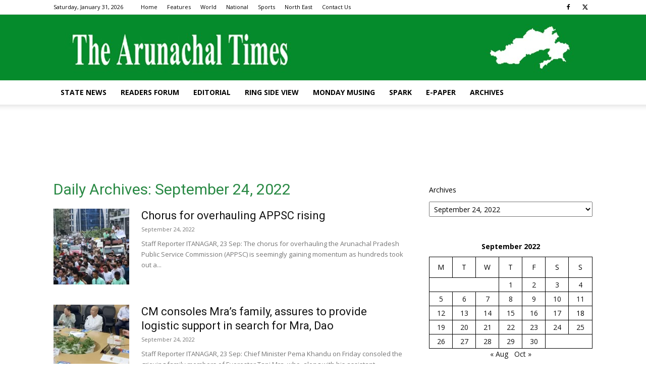

--- FILE ---
content_type: text/html; charset=UTF-8
request_url: https://arunachaltimes.in/index.php/2022/09/24/
body_size: 31542
content:
<!doctype html >
<!--[if IE 8]>    <html class="ie8" lang="en"> <![endif]-->
<!--[if IE 9]>    <html class="ie9" lang="en"> <![endif]-->
<!--[if gt IE 8]><!--> <html lang="en-US"> <!--<![endif]-->
<head>
    <title>24 | September | 2022 | The Arunachal Times</title>
    <meta charset="UTF-8" />
    <meta name="viewport" content="width=device-width, initial-scale=1.0">
    <link rel="pingback" href="https://arunachaltimes.in/xmlrpc.php" />
    <meta name='robots' content='max-image-preview:large' />
<link rel="icon" type="image/png" href="https://arunachaltimes.in/wp-content/uploads/2025/08/favicon2.jpg"><link rel='dns-prefetch' href='//www.googletagmanager.com' />
<link rel='dns-prefetch' href='//fonts.googleapis.com' />
<link rel="alternate" type="application/rss+xml" title="The Arunachal Times &raquo; Feed" href="https://arunachaltimes.in/index.php/feed/" />
<link rel="alternate" type="application/rss+xml" title="The Arunachal Times &raquo; Comments Feed" href="https://arunachaltimes.in/index.php/comments/feed/" />
<style type="text/css" media="all">@font-face{font-family:'Open Sans';font-display:block;font-style:normal;font-weight:400;font-stretch:100%;font-display:swap;src:url(https://fonts.gstatic.com/s/opensans/v44/memvYaGs126MiZpBA-UvWbX2vVnXBbObj2OVTSKmu0SC55K5gw.woff2) format('woff2');unicode-range:U+0460-052F,U+1C80-1C8A,U+20B4,U+2DE0-2DFF,U+A640-A69F,U+FE2E-FE2F}@font-face{font-family:'Open Sans';font-display:block;font-style:normal;font-weight:400;font-stretch:100%;font-display:swap;src:url(https://fonts.gstatic.com/s/opensans/v44/memvYaGs126MiZpBA-UvWbX2vVnXBbObj2OVTSumu0SC55K5gw.woff2) format('woff2');unicode-range:U+0301,U+0400-045F,U+0490-0491,U+04B0-04B1,U+2116}@font-face{font-family:'Open Sans';font-display:block;font-style:normal;font-weight:400;font-stretch:100%;font-display:swap;src:url(https://fonts.gstatic.com/s/opensans/v44/memvYaGs126MiZpBA-UvWbX2vVnXBbObj2OVTSOmu0SC55K5gw.woff2) format('woff2');unicode-range:U+1F00-1FFF}@font-face{font-family:'Open Sans';font-display:block;font-style:normal;font-weight:400;font-stretch:100%;font-display:swap;src:url(https://fonts.gstatic.com/s/opensans/v44/memvYaGs126MiZpBA-UvWbX2vVnXBbObj2OVTSymu0SC55K5gw.woff2) format('woff2');unicode-range:U+0370-0377,U+037A-037F,U+0384-038A,U+038C,U+038E-03A1,U+03A3-03FF}@font-face{font-family:'Open Sans';font-display:block;font-style:normal;font-weight:400;font-stretch:100%;font-display:swap;src:url(https://fonts.gstatic.com/s/opensans/v44/memvYaGs126MiZpBA-UvWbX2vVnXBbObj2OVTS2mu0SC55K5gw.woff2) format('woff2');unicode-range:U+0307-0308,U+0590-05FF,U+200C-2010,U+20AA,U+25CC,U+FB1D-FB4F}@font-face{font-family:'Open Sans';font-display:block;font-style:normal;font-weight:400;font-stretch:100%;font-display:swap;src:url(https://fonts.gstatic.com/s/opensans/v44/memvYaGs126MiZpBA-UvWbX2vVnXBbObj2OVTVOmu0SC55K5gw.woff2) format('woff2');unicode-range:U+0302-0303,U+0305,U+0307-0308,U+0310,U+0312,U+0315,U+031A,U+0326-0327,U+032C,U+032F-0330,U+0332-0333,U+0338,U+033A,U+0346,U+034D,U+0391-03A1,U+03A3-03A9,U+03B1-03C9,U+03D1,U+03D5-03D6,U+03F0-03F1,U+03F4-03F5,U+2016-2017,U+2034-2038,U+203C,U+2040,U+2043,U+2047,U+2050,U+2057,U+205F,U+2070-2071,U+2074-208E,U+2090-209C,U+20D0-20DC,U+20E1,U+20E5-20EF,U+2100-2112,U+2114-2115,U+2117-2121,U+2123-214F,U+2190,U+2192,U+2194-21AE,U+21B0-21E5,U+21F1-21F2,U+21F4-2211,U+2213-2214,U+2216-22FF,U+2308-230B,U+2310,U+2319,U+231C-2321,U+2336-237A,U+237C,U+2395,U+239B-23B7,U+23D0,U+23DC-23E1,U+2474-2475,U+25AF,U+25B3,U+25B7,U+25BD,U+25C1,U+25CA,U+25CC,U+25FB,U+266D-266F,U+27C0-27FF,U+2900-2AFF,U+2B0E-2B11,U+2B30-2B4C,U+2BFE,U+3030,U+FF5B,U+FF5D,U+1D400-1D7FF,U+1EE00-1EEFF}@font-face{font-family:'Open Sans';font-display:block;font-style:normal;font-weight:400;font-stretch:100%;font-display:swap;src:url(https://fonts.gstatic.com/s/opensans/v44/memvYaGs126MiZpBA-UvWbX2vVnXBbObj2OVTUGmu0SC55K5gw.woff2) format('woff2');unicode-range:U+0001-000C,U+000E-001F,U+007F-009F,U+20DD-20E0,U+20E2-20E4,U+2150-218F,U+2190,U+2192,U+2194-2199,U+21AF,U+21E6-21F0,U+21F3,U+2218-2219,U+2299,U+22C4-22C6,U+2300-243F,U+2440-244A,U+2460-24FF,U+25A0-27BF,U+2800-28FF,U+2921-2922,U+2981,U+29BF,U+29EB,U+2B00-2BFF,U+4DC0-4DFF,U+FFF9-FFFB,U+10140-1018E,U+10190-1019C,U+101A0,U+101D0-101FD,U+102E0-102FB,U+10E60-10E7E,U+1D2C0-1D2D3,U+1D2E0-1D37F,U+1F000-1F0FF,U+1F100-1F1AD,U+1F1E6-1F1FF,U+1F30D-1F30F,U+1F315,U+1F31C,U+1F31E,U+1F320-1F32C,U+1F336,U+1F378,U+1F37D,U+1F382,U+1F393-1F39F,U+1F3A7-1F3A8,U+1F3AC-1F3AF,U+1F3C2,U+1F3C4-1F3C6,U+1F3CA-1F3CE,U+1F3D4-1F3E0,U+1F3ED,U+1F3F1-1F3F3,U+1F3F5-1F3F7,U+1F408,U+1F415,U+1F41F,U+1F426,U+1F43F,U+1F441-1F442,U+1F444,U+1F446-1F449,U+1F44C-1F44E,U+1F453,U+1F46A,U+1F47D,U+1F4A3,U+1F4B0,U+1F4B3,U+1F4B9,U+1F4BB,U+1F4BF,U+1F4C8-1F4CB,U+1F4D6,U+1F4DA,U+1F4DF,U+1F4E3-1F4E6,U+1F4EA-1F4ED,U+1F4F7,U+1F4F9-1F4FB,U+1F4FD-1F4FE,U+1F503,U+1F507-1F50B,U+1F50D,U+1F512-1F513,U+1F53E-1F54A,U+1F54F-1F5FA,U+1F610,U+1F650-1F67F,U+1F687,U+1F68D,U+1F691,U+1F694,U+1F698,U+1F6AD,U+1F6B2,U+1F6B9-1F6BA,U+1F6BC,U+1F6C6-1F6CF,U+1F6D3-1F6D7,U+1F6E0-1F6EA,U+1F6F0-1F6F3,U+1F6F7-1F6FC,U+1F700-1F7FF,U+1F800-1F80B,U+1F810-1F847,U+1F850-1F859,U+1F860-1F887,U+1F890-1F8AD,U+1F8B0-1F8BB,U+1F8C0-1F8C1,U+1F900-1F90B,U+1F93B,U+1F946,U+1F984,U+1F996,U+1F9E9,U+1FA00-1FA6F,U+1FA70-1FA7C,U+1FA80-1FA89,U+1FA8F-1FAC6,U+1FACE-1FADC,U+1FADF-1FAE9,U+1FAF0-1FAF8,U+1FB00-1FBFF}@font-face{font-family:'Open Sans';font-display:block;font-style:normal;font-weight:400;font-stretch:100%;font-display:swap;src:url(https://fonts.gstatic.com/s/opensans/v44/memvYaGs126MiZpBA-UvWbX2vVnXBbObj2OVTSCmu0SC55K5gw.woff2) format('woff2');unicode-range:U+0102-0103,U+0110-0111,U+0128-0129,U+0168-0169,U+01A0-01A1,U+01AF-01B0,U+0300-0301,U+0303-0304,U+0308-0309,U+0323,U+0329,U+1EA0-1EF9,U+20AB}@font-face{font-family:'Open Sans';font-display:block;font-style:normal;font-weight:400;font-stretch:100%;font-display:swap;src:url(https://fonts.gstatic.com/s/opensans/v44/memvYaGs126MiZpBA-UvWbX2vVnXBbObj2OVTSGmu0SC55K5gw.woff2) format('woff2');unicode-range:U+0100-02BA,U+02BD-02C5,U+02C7-02CC,U+02CE-02D7,U+02DD-02FF,U+0304,U+0308,U+0329,U+1D00-1DBF,U+1E00-1E9F,U+1EF2-1EFF,U+2020,U+20A0-20AB,U+20AD-20C0,U+2113,U+2C60-2C7F,U+A720-A7FF}@font-face{font-family:'Open Sans';font-display:block;font-style:normal;font-weight:400;font-stretch:100%;font-display:swap;src:url(https://fonts.gstatic.com/s/opensans/v44/memvYaGs126MiZpBA-UvWbX2vVnXBbObj2OVTS-mu0SC55I.woff2) format('woff2');unicode-range:U+0000-00FF,U+0131,U+0152-0153,U+02BB-02BC,U+02C6,U+02DA,U+02DC,U+0304,U+0308,U+0329,U+2000-206F,U+20AC,U+2122,U+2191,U+2193,U+2212,U+2215,U+FEFF,U+FFFD}@font-face{font-family:'Open Sans';font-display:block;font-style:normal;font-weight:600;font-stretch:100%;font-display:swap;src:url(https://fonts.gstatic.com/s/opensans/v44/memvYaGs126MiZpBA-UvWbX2vVnXBbObj2OVTSKmu0SC55K5gw.woff2) format('woff2');unicode-range:U+0460-052F,U+1C80-1C8A,U+20B4,U+2DE0-2DFF,U+A640-A69F,U+FE2E-FE2F}@font-face{font-family:'Open Sans';font-display:block;font-style:normal;font-weight:600;font-stretch:100%;font-display:swap;src:url(https://fonts.gstatic.com/s/opensans/v44/memvYaGs126MiZpBA-UvWbX2vVnXBbObj2OVTSumu0SC55K5gw.woff2) format('woff2');unicode-range:U+0301,U+0400-045F,U+0490-0491,U+04B0-04B1,U+2116}@font-face{font-family:'Open Sans';font-display:block;font-style:normal;font-weight:600;font-stretch:100%;font-display:swap;src:url(https://fonts.gstatic.com/s/opensans/v44/memvYaGs126MiZpBA-UvWbX2vVnXBbObj2OVTSOmu0SC55K5gw.woff2) format('woff2');unicode-range:U+1F00-1FFF}@font-face{font-family:'Open Sans';font-display:block;font-style:normal;font-weight:600;font-stretch:100%;font-display:swap;src:url(https://fonts.gstatic.com/s/opensans/v44/memvYaGs126MiZpBA-UvWbX2vVnXBbObj2OVTSymu0SC55K5gw.woff2) format('woff2');unicode-range:U+0370-0377,U+037A-037F,U+0384-038A,U+038C,U+038E-03A1,U+03A3-03FF}@font-face{font-family:'Open Sans';font-display:block;font-style:normal;font-weight:600;font-stretch:100%;font-display:swap;src:url(https://fonts.gstatic.com/s/opensans/v44/memvYaGs126MiZpBA-UvWbX2vVnXBbObj2OVTS2mu0SC55K5gw.woff2) format('woff2');unicode-range:U+0307-0308,U+0590-05FF,U+200C-2010,U+20AA,U+25CC,U+FB1D-FB4F}@font-face{font-family:'Open Sans';font-display:block;font-style:normal;font-weight:600;font-stretch:100%;font-display:swap;src:url(https://fonts.gstatic.com/s/opensans/v44/memvYaGs126MiZpBA-UvWbX2vVnXBbObj2OVTVOmu0SC55K5gw.woff2) format('woff2');unicode-range:U+0302-0303,U+0305,U+0307-0308,U+0310,U+0312,U+0315,U+031A,U+0326-0327,U+032C,U+032F-0330,U+0332-0333,U+0338,U+033A,U+0346,U+034D,U+0391-03A1,U+03A3-03A9,U+03B1-03C9,U+03D1,U+03D5-03D6,U+03F0-03F1,U+03F4-03F5,U+2016-2017,U+2034-2038,U+203C,U+2040,U+2043,U+2047,U+2050,U+2057,U+205F,U+2070-2071,U+2074-208E,U+2090-209C,U+20D0-20DC,U+20E1,U+20E5-20EF,U+2100-2112,U+2114-2115,U+2117-2121,U+2123-214F,U+2190,U+2192,U+2194-21AE,U+21B0-21E5,U+21F1-21F2,U+21F4-2211,U+2213-2214,U+2216-22FF,U+2308-230B,U+2310,U+2319,U+231C-2321,U+2336-237A,U+237C,U+2395,U+239B-23B7,U+23D0,U+23DC-23E1,U+2474-2475,U+25AF,U+25B3,U+25B7,U+25BD,U+25C1,U+25CA,U+25CC,U+25FB,U+266D-266F,U+27C0-27FF,U+2900-2AFF,U+2B0E-2B11,U+2B30-2B4C,U+2BFE,U+3030,U+FF5B,U+FF5D,U+1D400-1D7FF,U+1EE00-1EEFF}@font-face{font-family:'Open Sans';font-display:block;font-style:normal;font-weight:600;font-stretch:100%;font-display:swap;src:url(https://fonts.gstatic.com/s/opensans/v44/memvYaGs126MiZpBA-UvWbX2vVnXBbObj2OVTUGmu0SC55K5gw.woff2) format('woff2');unicode-range:U+0001-000C,U+000E-001F,U+007F-009F,U+20DD-20E0,U+20E2-20E4,U+2150-218F,U+2190,U+2192,U+2194-2199,U+21AF,U+21E6-21F0,U+21F3,U+2218-2219,U+2299,U+22C4-22C6,U+2300-243F,U+2440-244A,U+2460-24FF,U+25A0-27BF,U+2800-28FF,U+2921-2922,U+2981,U+29BF,U+29EB,U+2B00-2BFF,U+4DC0-4DFF,U+FFF9-FFFB,U+10140-1018E,U+10190-1019C,U+101A0,U+101D0-101FD,U+102E0-102FB,U+10E60-10E7E,U+1D2C0-1D2D3,U+1D2E0-1D37F,U+1F000-1F0FF,U+1F100-1F1AD,U+1F1E6-1F1FF,U+1F30D-1F30F,U+1F315,U+1F31C,U+1F31E,U+1F320-1F32C,U+1F336,U+1F378,U+1F37D,U+1F382,U+1F393-1F39F,U+1F3A7-1F3A8,U+1F3AC-1F3AF,U+1F3C2,U+1F3C4-1F3C6,U+1F3CA-1F3CE,U+1F3D4-1F3E0,U+1F3ED,U+1F3F1-1F3F3,U+1F3F5-1F3F7,U+1F408,U+1F415,U+1F41F,U+1F426,U+1F43F,U+1F441-1F442,U+1F444,U+1F446-1F449,U+1F44C-1F44E,U+1F453,U+1F46A,U+1F47D,U+1F4A3,U+1F4B0,U+1F4B3,U+1F4B9,U+1F4BB,U+1F4BF,U+1F4C8-1F4CB,U+1F4D6,U+1F4DA,U+1F4DF,U+1F4E3-1F4E6,U+1F4EA-1F4ED,U+1F4F7,U+1F4F9-1F4FB,U+1F4FD-1F4FE,U+1F503,U+1F507-1F50B,U+1F50D,U+1F512-1F513,U+1F53E-1F54A,U+1F54F-1F5FA,U+1F610,U+1F650-1F67F,U+1F687,U+1F68D,U+1F691,U+1F694,U+1F698,U+1F6AD,U+1F6B2,U+1F6B9-1F6BA,U+1F6BC,U+1F6C6-1F6CF,U+1F6D3-1F6D7,U+1F6E0-1F6EA,U+1F6F0-1F6F3,U+1F6F7-1F6FC,U+1F700-1F7FF,U+1F800-1F80B,U+1F810-1F847,U+1F850-1F859,U+1F860-1F887,U+1F890-1F8AD,U+1F8B0-1F8BB,U+1F8C0-1F8C1,U+1F900-1F90B,U+1F93B,U+1F946,U+1F984,U+1F996,U+1F9E9,U+1FA00-1FA6F,U+1FA70-1FA7C,U+1FA80-1FA89,U+1FA8F-1FAC6,U+1FACE-1FADC,U+1FADF-1FAE9,U+1FAF0-1FAF8,U+1FB00-1FBFF}@font-face{font-family:'Open Sans';font-display:block;font-style:normal;font-weight:600;font-stretch:100%;font-display:swap;src:url(https://fonts.gstatic.com/s/opensans/v44/memvYaGs126MiZpBA-UvWbX2vVnXBbObj2OVTSCmu0SC55K5gw.woff2) format('woff2');unicode-range:U+0102-0103,U+0110-0111,U+0128-0129,U+0168-0169,U+01A0-01A1,U+01AF-01B0,U+0300-0301,U+0303-0304,U+0308-0309,U+0323,U+0329,U+1EA0-1EF9,U+20AB}@font-face{font-family:'Open Sans';font-display:block;font-style:normal;font-weight:600;font-stretch:100%;font-display:swap;src:url(https://fonts.gstatic.com/s/opensans/v44/memvYaGs126MiZpBA-UvWbX2vVnXBbObj2OVTSGmu0SC55K5gw.woff2) format('woff2');unicode-range:U+0100-02BA,U+02BD-02C5,U+02C7-02CC,U+02CE-02D7,U+02DD-02FF,U+0304,U+0308,U+0329,U+1D00-1DBF,U+1E00-1E9F,U+1EF2-1EFF,U+2020,U+20A0-20AB,U+20AD-20C0,U+2113,U+2C60-2C7F,U+A720-A7FF}@font-face{font-family:'Open Sans';font-display:block;font-style:normal;font-weight:600;font-stretch:100%;font-display:swap;src:url(https://fonts.gstatic.com/s/opensans/v44/memvYaGs126MiZpBA-UvWbX2vVnXBbObj2OVTS-mu0SC55I.woff2) format('woff2');unicode-range:U+0000-00FF,U+0131,U+0152-0153,U+02BB-02BC,U+02C6,U+02DA,U+02DC,U+0304,U+0308,U+0329,U+2000-206F,U+20AC,U+2122,U+2191,U+2193,U+2212,U+2215,U+FEFF,U+FFFD}@font-face{font-family:'Open Sans';font-display:block;font-style:normal;font-weight:700;font-stretch:100%;font-display:swap;src:url(https://fonts.gstatic.com/s/opensans/v44/memvYaGs126MiZpBA-UvWbX2vVnXBbObj2OVTSKmu0SC55K5gw.woff2) format('woff2');unicode-range:U+0460-052F,U+1C80-1C8A,U+20B4,U+2DE0-2DFF,U+A640-A69F,U+FE2E-FE2F}@font-face{font-family:'Open Sans';font-display:block;font-style:normal;font-weight:700;font-stretch:100%;font-display:swap;src:url(https://fonts.gstatic.com/s/opensans/v44/memvYaGs126MiZpBA-UvWbX2vVnXBbObj2OVTSumu0SC55K5gw.woff2) format('woff2');unicode-range:U+0301,U+0400-045F,U+0490-0491,U+04B0-04B1,U+2116}@font-face{font-family:'Open Sans';font-display:block;font-style:normal;font-weight:700;font-stretch:100%;font-display:swap;src:url(https://fonts.gstatic.com/s/opensans/v44/memvYaGs126MiZpBA-UvWbX2vVnXBbObj2OVTSOmu0SC55K5gw.woff2) format('woff2');unicode-range:U+1F00-1FFF}@font-face{font-family:'Open Sans';font-display:block;font-style:normal;font-weight:700;font-stretch:100%;font-display:swap;src:url(https://fonts.gstatic.com/s/opensans/v44/memvYaGs126MiZpBA-UvWbX2vVnXBbObj2OVTSymu0SC55K5gw.woff2) format('woff2');unicode-range:U+0370-0377,U+037A-037F,U+0384-038A,U+038C,U+038E-03A1,U+03A3-03FF}@font-face{font-family:'Open Sans';font-display:block;font-style:normal;font-weight:700;font-stretch:100%;font-display:swap;src:url(https://fonts.gstatic.com/s/opensans/v44/memvYaGs126MiZpBA-UvWbX2vVnXBbObj2OVTS2mu0SC55K5gw.woff2) format('woff2');unicode-range:U+0307-0308,U+0590-05FF,U+200C-2010,U+20AA,U+25CC,U+FB1D-FB4F}@font-face{font-family:'Open Sans';font-display:block;font-style:normal;font-weight:700;font-stretch:100%;font-display:swap;src:url(https://fonts.gstatic.com/s/opensans/v44/memvYaGs126MiZpBA-UvWbX2vVnXBbObj2OVTVOmu0SC55K5gw.woff2) format('woff2');unicode-range:U+0302-0303,U+0305,U+0307-0308,U+0310,U+0312,U+0315,U+031A,U+0326-0327,U+032C,U+032F-0330,U+0332-0333,U+0338,U+033A,U+0346,U+034D,U+0391-03A1,U+03A3-03A9,U+03B1-03C9,U+03D1,U+03D5-03D6,U+03F0-03F1,U+03F4-03F5,U+2016-2017,U+2034-2038,U+203C,U+2040,U+2043,U+2047,U+2050,U+2057,U+205F,U+2070-2071,U+2074-208E,U+2090-209C,U+20D0-20DC,U+20E1,U+20E5-20EF,U+2100-2112,U+2114-2115,U+2117-2121,U+2123-214F,U+2190,U+2192,U+2194-21AE,U+21B0-21E5,U+21F1-21F2,U+21F4-2211,U+2213-2214,U+2216-22FF,U+2308-230B,U+2310,U+2319,U+231C-2321,U+2336-237A,U+237C,U+2395,U+239B-23B7,U+23D0,U+23DC-23E1,U+2474-2475,U+25AF,U+25B3,U+25B7,U+25BD,U+25C1,U+25CA,U+25CC,U+25FB,U+266D-266F,U+27C0-27FF,U+2900-2AFF,U+2B0E-2B11,U+2B30-2B4C,U+2BFE,U+3030,U+FF5B,U+FF5D,U+1D400-1D7FF,U+1EE00-1EEFF}@font-face{font-family:'Open Sans';font-display:block;font-style:normal;font-weight:700;font-stretch:100%;font-display:swap;src:url(https://fonts.gstatic.com/s/opensans/v44/memvYaGs126MiZpBA-UvWbX2vVnXBbObj2OVTUGmu0SC55K5gw.woff2) format('woff2');unicode-range:U+0001-000C,U+000E-001F,U+007F-009F,U+20DD-20E0,U+20E2-20E4,U+2150-218F,U+2190,U+2192,U+2194-2199,U+21AF,U+21E6-21F0,U+21F3,U+2218-2219,U+2299,U+22C4-22C6,U+2300-243F,U+2440-244A,U+2460-24FF,U+25A0-27BF,U+2800-28FF,U+2921-2922,U+2981,U+29BF,U+29EB,U+2B00-2BFF,U+4DC0-4DFF,U+FFF9-FFFB,U+10140-1018E,U+10190-1019C,U+101A0,U+101D0-101FD,U+102E0-102FB,U+10E60-10E7E,U+1D2C0-1D2D3,U+1D2E0-1D37F,U+1F000-1F0FF,U+1F100-1F1AD,U+1F1E6-1F1FF,U+1F30D-1F30F,U+1F315,U+1F31C,U+1F31E,U+1F320-1F32C,U+1F336,U+1F378,U+1F37D,U+1F382,U+1F393-1F39F,U+1F3A7-1F3A8,U+1F3AC-1F3AF,U+1F3C2,U+1F3C4-1F3C6,U+1F3CA-1F3CE,U+1F3D4-1F3E0,U+1F3ED,U+1F3F1-1F3F3,U+1F3F5-1F3F7,U+1F408,U+1F415,U+1F41F,U+1F426,U+1F43F,U+1F441-1F442,U+1F444,U+1F446-1F449,U+1F44C-1F44E,U+1F453,U+1F46A,U+1F47D,U+1F4A3,U+1F4B0,U+1F4B3,U+1F4B9,U+1F4BB,U+1F4BF,U+1F4C8-1F4CB,U+1F4D6,U+1F4DA,U+1F4DF,U+1F4E3-1F4E6,U+1F4EA-1F4ED,U+1F4F7,U+1F4F9-1F4FB,U+1F4FD-1F4FE,U+1F503,U+1F507-1F50B,U+1F50D,U+1F512-1F513,U+1F53E-1F54A,U+1F54F-1F5FA,U+1F610,U+1F650-1F67F,U+1F687,U+1F68D,U+1F691,U+1F694,U+1F698,U+1F6AD,U+1F6B2,U+1F6B9-1F6BA,U+1F6BC,U+1F6C6-1F6CF,U+1F6D3-1F6D7,U+1F6E0-1F6EA,U+1F6F0-1F6F3,U+1F6F7-1F6FC,U+1F700-1F7FF,U+1F800-1F80B,U+1F810-1F847,U+1F850-1F859,U+1F860-1F887,U+1F890-1F8AD,U+1F8B0-1F8BB,U+1F8C0-1F8C1,U+1F900-1F90B,U+1F93B,U+1F946,U+1F984,U+1F996,U+1F9E9,U+1FA00-1FA6F,U+1FA70-1FA7C,U+1FA80-1FA89,U+1FA8F-1FAC6,U+1FACE-1FADC,U+1FADF-1FAE9,U+1FAF0-1FAF8,U+1FB00-1FBFF}@font-face{font-family:'Open Sans';font-display:block;font-style:normal;font-weight:700;font-stretch:100%;font-display:swap;src:url(https://fonts.gstatic.com/s/opensans/v44/memvYaGs126MiZpBA-UvWbX2vVnXBbObj2OVTSCmu0SC55K5gw.woff2) format('woff2');unicode-range:U+0102-0103,U+0110-0111,U+0128-0129,U+0168-0169,U+01A0-01A1,U+01AF-01B0,U+0300-0301,U+0303-0304,U+0308-0309,U+0323,U+0329,U+1EA0-1EF9,U+20AB}@font-face{font-family:'Open Sans';font-display:block;font-style:normal;font-weight:700;font-stretch:100%;font-display:swap;src:url(https://fonts.gstatic.com/s/opensans/v44/memvYaGs126MiZpBA-UvWbX2vVnXBbObj2OVTSGmu0SC55K5gw.woff2) format('woff2');unicode-range:U+0100-02BA,U+02BD-02C5,U+02C7-02CC,U+02CE-02D7,U+02DD-02FF,U+0304,U+0308,U+0329,U+1D00-1DBF,U+1E00-1E9F,U+1EF2-1EFF,U+2020,U+20A0-20AB,U+20AD-20C0,U+2113,U+2C60-2C7F,U+A720-A7FF}@font-face{font-family:'Open Sans';font-display:block;font-style:normal;font-weight:700;font-stretch:100%;font-display:swap;src:url(https://fonts.gstatic.com/s/opensans/v44/memvYaGs126MiZpBA-UvWbX2vVnXBbObj2OVTS-mu0SC55I.woff2) format('woff2');unicode-range:U+0000-00FF,U+0131,U+0152-0153,U+02BB-02BC,U+02C6,U+02DA,U+02DC,U+0304,U+0308,U+0329,U+2000-206F,U+20AC,U+2122,U+2191,U+2193,U+2212,U+2215,U+FEFF,U+FFFD}@font-face{font-family:'Roboto';font-display:block;font-style:normal;font-weight:400;font-stretch:100%;font-display:swap;src:url(https://fonts.gstatic.com/s/roboto/v50/KFO7CnqEu92Fr1ME7kSn66aGLdTylUAMa3GUBHMdazTgWw.woff2) format('woff2');unicode-range:U+0460-052F,U+1C80-1C8A,U+20B4,U+2DE0-2DFF,U+A640-A69F,U+FE2E-FE2F}@font-face{font-family:'Roboto';font-display:block;font-style:normal;font-weight:400;font-stretch:100%;font-display:swap;src:url(https://fonts.gstatic.com/s/roboto/v50/KFO7CnqEu92Fr1ME7kSn66aGLdTylUAMa3iUBHMdazTgWw.woff2) format('woff2');unicode-range:U+0301,U+0400-045F,U+0490-0491,U+04B0-04B1,U+2116}@font-face{font-family:'Roboto';font-display:block;font-style:normal;font-weight:400;font-stretch:100%;font-display:swap;src:url(https://fonts.gstatic.com/s/roboto/v50/KFO7CnqEu92Fr1ME7kSn66aGLdTylUAMa3CUBHMdazTgWw.woff2) format('woff2');unicode-range:U+1F00-1FFF}@font-face{font-family:'Roboto';font-display:block;font-style:normal;font-weight:400;font-stretch:100%;font-display:swap;src:url(https://fonts.gstatic.com/s/roboto/v50/KFO7CnqEu92Fr1ME7kSn66aGLdTylUAMa3-UBHMdazTgWw.woff2) format('woff2');unicode-range:U+0370-0377,U+037A-037F,U+0384-038A,U+038C,U+038E-03A1,U+03A3-03FF}@font-face{font-family:'Roboto';font-display:block;font-style:normal;font-weight:400;font-stretch:100%;font-display:swap;src:url(https://fonts.gstatic.com/s/roboto/v50/KFO7CnqEu92Fr1ME7kSn66aGLdTylUAMawCUBHMdazTgWw.woff2) format('woff2');unicode-range:U+0302-0303,U+0305,U+0307-0308,U+0310,U+0312,U+0315,U+031A,U+0326-0327,U+032C,U+032F-0330,U+0332-0333,U+0338,U+033A,U+0346,U+034D,U+0391-03A1,U+03A3-03A9,U+03B1-03C9,U+03D1,U+03D5-03D6,U+03F0-03F1,U+03F4-03F5,U+2016-2017,U+2034-2038,U+203C,U+2040,U+2043,U+2047,U+2050,U+2057,U+205F,U+2070-2071,U+2074-208E,U+2090-209C,U+20D0-20DC,U+20E1,U+20E5-20EF,U+2100-2112,U+2114-2115,U+2117-2121,U+2123-214F,U+2190,U+2192,U+2194-21AE,U+21B0-21E5,U+21F1-21F2,U+21F4-2211,U+2213-2214,U+2216-22FF,U+2308-230B,U+2310,U+2319,U+231C-2321,U+2336-237A,U+237C,U+2395,U+239B-23B7,U+23D0,U+23DC-23E1,U+2474-2475,U+25AF,U+25B3,U+25B7,U+25BD,U+25C1,U+25CA,U+25CC,U+25FB,U+266D-266F,U+27C0-27FF,U+2900-2AFF,U+2B0E-2B11,U+2B30-2B4C,U+2BFE,U+3030,U+FF5B,U+FF5D,U+1D400-1D7FF,U+1EE00-1EEFF}@font-face{font-family:'Roboto';font-display:block;font-style:normal;font-weight:400;font-stretch:100%;font-display:swap;src:url(https://fonts.gstatic.com/s/roboto/v50/KFO7CnqEu92Fr1ME7kSn66aGLdTylUAMaxKUBHMdazTgWw.woff2) format('woff2');unicode-range:U+0001-000C,U+000E-001F,U+007F-009F,U+20DD-20E0,U+20E2-20E4,U+2150-218F,U+2190,U+2192,U+2194-2199,U+21AF,U+21E6-21F0,U+21F3,U+2218-2219,U+2299,U+22C4-22C6,U+2300-243F,U+2440-244A,U+2460-24FF,U+25A0-27BF,U+2800-28FF,U+2921-2922,U+2981,U+29BF,U+29EB,U+2B00-2BFF,U+4DC0-4DFF,U+FFF9-FFFB,U+10140-1018E,U+10190-1019C,U+101A0,U+101D0-101FD,U+102E0-102FB,U+10E60-10E7E,U+1D2C0-1D2D3,U+1D2E0-1D37F,U+1F000-1F0FF,U+1F100-1F1AD,U+1F1E6-1F1FF,U+1F30D-1F30F,U+1F315,U+1F31C,U+1F31E,U+1F320-1F32C,U+1F336,U+1F378,U+1F37D,U+1F382,U+1F393-1F39F,U+1F3A7-1F3A8,U+1F3AC-1F3AF,U+1F3C2,U+1F3C4-1F3C6,U+1F3CA-1F3CE,U+1F3D4-1F3E0,U+1F3ED,U+1F3F1-1F3F3,U+1F3F5-1F3F7,U+1F408,U+1F415,U+1F41F,U+1F426,U+1F43F,U+1F441-1F442,U+1F444,U+1F446-1F449,U+1F44C-1F44E,U+1F453,U+1F46A,U+1F47D,U+1F4A3,U+1F4B0,U+1F4B3,U+1F4B9,U+1F4BB,U+1F4BF,U+1F4C8-1F4CB,U+1F4D6,U+1F4DA,U+1F4DF,U+1F4E3-1F4E6,U+1F4EA-1F4ED,U+1F4F7,U+1F4F9-1F4FB,U+1F4FD-1F4FE,U+1F503,U+1F507-1F50B,U+1F50D,U+1F512-1F513,U+1F53E-1F54A,U+1F54F-1F5FA,U+1F610,U+1F650-1F67F,U+1F687,U+1F68D,U+1F691,U+1F694,U+1F698,U+1F6AD,U+1F6B2,U+1F6B9-1F6BA,U+1F6BC,U+1F6C6-1F6CF,U+1F6D3-1F6D7,U+1F6E0-1F6EA,U+1F6F0-1F6F3,U+1F6F7-1F6FC,U+1F700-1F7FF,U+1F800-1F80B,U+1F810-1F847,U+1F850-1F859,U+1F860-1F887,U+1F890-1F8AD,U+1F8B0-1F8BB,U+1F8C0-1F8C1,U+1F900-1F90B,U+1F93B,U+1F946,U+1F984,U+1F996,U+1F9E9,U+1FA00-1FA6F,U+1FA70-1FA7C,U+1FA80-1FA89,U+1FA8F-1FAC6,U+1FACE-1FADC,U+1FADF-1FAE9,U+1FAF0-1FAF8,U+1FB00-1FBFF}@font-face{font-family:'Roboto';font-display:block;font-style:normal;font-weight:400;font-stretch:100%;font-display:swap;src:url(https://fonts.gstatic.com/s/roboto/v50/KFO7CnqEu92Fr1ME7kSn66aGLdTylUAMa3OUBHMdazTgWw.woff2) format('woff2');unicode-range:U+0102-0103,U+0110-0111,U+0128-0129,U+0168-0169,U+01A0-01A1,U+01AF-01B0,U+0300-0301,U+0303-0304,U+0308-0309,U+0323,U+0329,U+1EA0-1EF9,U+20AB}@font-face{font-family:'Roboto';font-display:block;font-style:normal;font-weight:400;font-stretch:100%;font-display:swap;src:url(https://fonts.gstatic.com/s/roboto/v50/KFO7CnqEu92Fr1ME7kSn66aGLdTylUAMa3KUBHMdazTgWw.woff2) format('woff2');unicode-range:U+0100-02BA,U+02BD-02C5,U+02C7-02CC,U+02CE-02D7,U+02DD-02FF,U+0304,U+0308,U+0329,U+1D00-1DBF,U+1E00-1E9F,U+1EF2-1EFF,U+2020,U+20A0-20AB,U+20AD-20C0,U+2113,U+2C60-2C7F,U+A720-A7FF}@font-face{font-family:'Roboto';font-display:block;font-style:normal;font-weight:400;font-stretch:100%;font-display:swap;src:url(https://fonts.gstatic.com/s/roboto/v50/KFO7CnqEu92Fr1ME7kSn66aGLdTylUAMa3yUBHMdazQ.woff2) format('woff2');unicode-range:U+0000-00FF,U+0131,U+0152-0153,U+02BB-02BC,U+02C6,U+02DA,U+02DC,U+0304,U+0308,U+0329,U+2000-206F,U+20AC,U+2122,U+2191,U+2193,U+2212,U+2215,U+FEFF,U+FFFD}@font-face{font-family:'Roboto';font-display:block;font-style:normal;font-weight:600;font-stretch:100%;font-display:swap;src:url(https://fonts.gstatic.com/s/roboto/v50/KFO7CnqEu92Fr1ME7kSn66aGLdTylUAMa3GUBHMdazTgWw.woff2) format('woff2');unicode-range:U+0460-052F,U+1C80-1C8A,U+20B4,U+2DE0-2DFF,U+A640-A69F,U+FE2E-FE2F}@font-face{font-family:'Roboto';font-display:block;font-style:normal;font-weight:600;font-stretch:100%;font-display:swap;src:url(https://fonts.gstatic.com/s/roboto/v50/KFO7CnqEu92Fr1ME7kSn66aGLdTylUAMa3iUBHMdazTgWw.woff2) format('woff2');unicode-range:U+0301,U+0400-045F,U+0490-0491,U+04B0-04B1,U+2116}@font-face{font-family:'Roboto';font-display:block;font-style:normal;font-weight:600;font-stretch:100%;font-display:swap;src:url(https://fonts.gstatic.com/s/roboto/v50/KFO7CnqEu92Fr1ME7kSn66aGLdTylUAMa3CUBHMdazTgWw.woff2) format('woff2');unicode-range:U+1F00-1FFF}@font-face{font-family:'Roboto';font-display:block;font-style:normal;font-weight:600;font-stretch:100%;font-display:swap;src:url(https://fonts.gstatic.com/s/roboto/v50/KFO7CnqEu92Fr1ME7kSn66aGLdTylUAMa3-UBHMdazTgWw.woff2) format('woff2');unicode-range:U+0370-0377,U+037A-037F,U+0384-038A,U+038C,U+038E-03A1,U+03A3-03FF}@font-face{font-family:'Roboto';font-display:block;font-style:normal;font-weight:600;font-stretch:100%;font-display:swap;src:url(https://fonts.gstatic.com/s/roboto/v50/KFO7CnqEu92Fr1ME7kSn66aGLdTylUAMawCUBHMdazTgWw.woff2) format('woff2');unicode-range:U+0302-0303,U+0305,U+0307-0308,U+0310,U+0312,U+0315,U+031A,U+0326-0327,U+032C,U+032F-0330,U+0332-0333,U+0338,U+033A,U+0346,U+034D,U+0391-03A1,U+03A3-03A9,U+03B1-03C9,U+03D1,U+03D5-03D6,U+03F0-03F1,U+03F4-03F5,U+2016-2017,U+2034-2038,U+203C,U+2040,U+2043,U+2047,U+2050,U+2057,U+205F,U+2070-2071,U+2074-208E,U+2090-209C,U+20D0-20DC,U+20E1,U+20E5-20EF,U+2100-2112,U+2114-2115,U+2117-2121,U+2123-214F,U+2190,U+2192,U+2194-21AE,U+21B0-21E5,U+21F1-21F2,U+21F4-2211,U+2213-2214,U+2216-22FF,U+2308-230B,U+2310,U+2319,U+231C-2321,U+2336-237A,U+237C,U+2395,U+239B-23B7,U+23D0,U+23DC-23E1,U+2474-2475,U+25AF,U+25B3,U+25B7,U+25BD,U+25C1,U+25CA,U+25CC,U+25FB,U+266D-266F,U+27C0-27FF,U+2900-2AFF,U+2B0E-2B11,U+2B30-2B4C,U+2BFE,U+3030,U+FF5B,U+FF5D,U+1D400-1D7FF,U+1EE00-1EEFF}@font-face{font-family:'Roboto';font-display:block;font-style:normal;font-weight:600;font-stretch:100%;font-display:swap;src:url(https://fonts.gstatic.com/s/roboto/v50/KFO7CnqEu92Fr1ME7kSn66aGLdTylUAMaxKUBHMdazTgWw.woff2) format('woff2');unicode-range:U+0001-000C,U+000E-001F,U+007F-009F,U+20DD-20E0,U+20E2-20E4,U+2150-218F,U+2190,U+2192,U+2194-2199,U+21AF,U+21E6-21F0,U+21F3,U+2218-2219,U+2299,U+22C4-22C6,U+2300-243F,U+2440-244A,U+2460-24FF,U+25A0-27BF,U+2800-28FF,U+2921-2922,U+2981,U+29BF,U+29EB,U+2B00-2BFF,U+4DC0-4DFF,U+FFF9-FFFB,U+10140-1018E,U+10190-1019C,U+101A0,U+101D0-101FD,U+102E0-102FB,U+10E60-10E7E,U+1D2C0-1D2D3,U+1D2E0-1D37F,U+1F000-1F0FF,U+1F100-1F1AD,U+1F1E6-1F1FF,U+1F30D-1F30F,U+1F315,U+1F31C,U+1F31E,U+1F320-1F32C,U+1F336,U+1F378,U+1F37D,U+1F382,U+1F393-1F39F,U+1F3A7-1F3A8,U+1F3AC-1F3AF,U+1F3C2,U+1F3C4-1F3C6,U+1F3CA-1F3CE,U+1F3D4-1F3E0,U+1F3ED,U+1F3F1-1F3F3,U+1F3F5-1F3F7,U+1F408,U+1F415,U+1F41F,U+1F426,U+1F43F,U+1F441-1F442,U+1F444,U+1F446-1F449,U+1F44C-1F44E,U+1F453,U+1F46A,U+1F47D,U+1F4A3,U+1F4B0,U+1F4B3,U+1F4B9,U+1F4BB,U+1F4BF,U+1F4C8-1F4CB,U+1F4D6,U+1F4DA,U+1F4DF,U+1F4E3-1F4E6,U+1F4EA-1F4ED,U+1F4F7,U+1F4F9-1F4FB,U+1F4FD-1F4FE,U+1F503,U+1F507-1F50B,U+1F50D,U+1F512-1F513,U+1F53E-1F54A,U+1F54F-1F5FA,U+1F610,U+1F650-1F67F,U+1F687,U+1F68D,U+1F691,U+1F694,U+1F698,U+1F6AD,U+1F6B2,U+1F6B9-1F6BA,U+1F6BC,U+1F6C6-1F6CF,U+1F6D3-1F6D7,U+1F6E0-1F6EA,U+1F6F0-1F6F3,U+1F6F7-1F6FC,U+1F700-1F7FF,U+1F800-1F80B,U+1F810-1F847,U+1F850-1F859,U+1F860-1F887,U+1F890-1F8AD,U+1F8B0-1F8BB,U+1F8C0-1F8C1,U+1F900-1F90B,U+1F93B,U+1F946,U+1F984,U+1F996,U+1F9E9,U+1FA00-1FA6F,U+1FA70-1FA7C,U+1FA80-1FA89,U+1FA8F-1FAC6,U+1FACE-1FADC,U+1FADF-1FAE9,U+1FAF0-1FAF8,U+1FB00-1FBFF}@font-face{font-family:'Roboto';font-display:block;font-style:normal;font-weight:600;font-stretch:100%;font-display:swap;src:url(https://fonts.gstatic.com/s/roboto/v50/KFO7CnqEu92Fr1ME7kSn66aGLdTylUAMa3OUBHMdazTgWw.woff2) format('woff2');unicode-range:U+0102-0103,U+0110-0111,U+0128-0129,U+0168-0169,U+01A0-01A1,U+01AF-01B0,U+0300-0301,U+0303-0304,U+0308-0309,U+0323,U+0329,U+1EA0-1EF9,U+20AB}@font-face{font-family:'Roboto';font-display:block;font-style:normal;font-weight:600;font-stretch:100%;font-display:swap;src:url(https://fonts.gstatic.com/s/roboto/v50/KFO7CnqEu92Fr1ME7kSn66aGLdTylUAMa3KUBHMdazTgWw.woff2) format('woff2');unicode-range:U+0100-02BA,U+02BD-02C5,U+02C7-02CC,U+02CE-02D7,U+02DD-02FF,U+0304,U+0308,U+0329,U+1D00-1DBF,U+1E00-1E9F,U+1EF2-1EFF,U+2020,U+20A0-20AB,U+20AD-20C0,U+2113,U+2C60-2C7F,U+A720-A7FF}@font-face{font-family:'Roboto';font-display:block;font-style:normal;font-weight:600;font-stretch:100%;font-display:swap;src:url(https://fonts.gstatic.com/s/roboto/v50/KFO7CnqEu92Fr1ME7kSn66aGLdTylUAMa3yUBHMdazQ.woff2) format('woff2');unicode-range:U+0000-00FF,U+0131,U+0152-0153,U+02BB-02BC,U+02C6,U+02DA,U+02DC,U+0304,U+0308,U+0329,U+2000-206F,U+20AC,U+2122,U+2191,U+2193,U+2212,U+2215,U+FEFF,U+FFFD}@font-face{font-family:'Roboto';font-display:block;font-style:normal;font-weight:700;font-stretch:100%;font-display:swap;src:url(https://fonts.gstatic.com/s/roboto/v50/KFO7CnqEu92Fr1ME7kSn66aGLdTylUAMa3GUBHMdazTgWw.woff2) format('woff2');unicode-range:U+0460-052F,U+1C80-1C8A,U+20B4,U+2DE0-2DFF,U+A640-A69F,U+FE2E-FE2F}@font-face{font-family:'Roboto';font-display:block;font-style:normal;font-weight:700;font-stretch:100%;font-display:swap;src:url(https://fonts.gstatic.com/s/roboto/v50/KFO7CnqEu92Fr1ME7kSn66aGLdTylUAMa3iUBHMdazTgWw.woff2) format('woff2');unicode-range:U+0301,U+0400-045F,U+0490-0491,U+04B0-04B1,U+2116}@font-face{font-family:'Roboto';font-display:block;font-style:normal;font-weight:700;font-stretch:100%;font-display:swap;src:url(https://fonts.gstatic.com/s/roboto/v50/KFO7CnqEu92Fr1ME7kSn66aGLdTylUAMa3CUBHMdazTgWw.woff2) format('woff2');unicode-range:U+1F00-1FFF}@font-face{font-family:'Roboto';font-display:block;font-style:normal;font-weight:700;font-stretch:100%;font-display:swap;src:url(https://fonts.gstatic.com/s/roboto/v50/KFO7CnqEu92Fr1ME7kSn66aGLdTylUAMa3-UBHMdazTgWw.woff2) format('woff2');unicode-range:U+0370-0377,U+037A-037F,U+0384-038A,U+038C,U+038E-03A1,U+03A3-03FF}@font-face{font-family:'Roboto';font-display:block;font-style:normal;font-weight:700;font-stretch:100%;font-display:swap;src:url(https://fonts.gstatic.com/s/roboto/v50/KFO7CnqEu92Fr1ME7kSn66aGLdTylUAMawCUBHMdazTgWw.woff2) format('woff2');unicode-range:U+0302-0303,U+0305,U+0307-0308,U+0310,U+0312,U+0315,U+031A,U+0326-0327,U+032C,U+032F-0330,U+0332-0333,U+0338,U+033A,U+0346,U+034D,U+0391-03A1,U+03A3-03A9,U+03B1-03C9,U+03D1,U+03D5-03D6,U+03F0-03F1,U+03F4-03F5,U+2016-2017,U+2034-2038,U+203C,U+2040,U+2043,U+2047,U+2050,U+2057,U+205F,U+2070-2071,U+2074-208E,U+2090-209C,U+20D0-20DC,U+20E1,U+20E5-20EF,U+2100-2112,U+2114-2115,U+2117-2121,U+2123-214F,U+2190,U+2192,U+2194-21AE,U+21B0-21E5,U+21F1-21F2,U+21F4-2211,U+2213-2214,U+2216-22FF,U+2308-230B,U+2310,U+2319,U+231C-2321,U+2336-237A,U+237C,U+2395,U+239B-23B7,U+23D0,U+23DC-23E1,U+2474-2475,U+25AF,U+25B3,U+25B7,U+25BD,U+25C1,U+25CA,U+25CC,U+25FB,U+266D-266F,U+27C0-27FF,U+2900-2AFF,U+2B0E-2B11,U+2B30-2B4C,U+2BFE,U+3030,U+FF5B,U+FF5D,U+1D400-1D7FF,U+1EE00-1EEFF}@font-face{font-family:'Roboto';font-display:block;font-style:normal;font-weight:700;font-stretch:100%;font-display:swap;src:url(https://fonts.gstatic.com/s/roboto/v50/KFO7CnqEu92Fr1ME7kSn66aGLdTylUAMaxKUBHMdazTgWw.woff2) format('woff2');unicode-range:U+0001-000C,U+000E-001F,U+007F-009F,U+20DD-20E0,U+20E2-20E4,U+2150-218F,U+2190,U+2192,U+2194-2199,U+21AF,U+21E6-21F0,U+21F3,U+2218-2219,U+2299,U+22C4-22C6,U+2300-243F,U+2440-244A,U+2460-24FF,U+25A0-27BF,U+2800-28FF,U+2921-2922,U+2981,U+29BF,U+29EB,U+2B00-2BFF,U+4DC0-4DFF,U+FFF9-FFFB,U+10140-1018E,U+10190-1019C,U+101A0,U+101D0-101FD,U+102E0-102FB,U+10E60-10E7E,U+1D2C0-1D2D3,U+1D2E0-1D37F,U+1F000-1F0FF,U+1F100-1F1AD,U+1F1E6-1F1FF,U+1F30D-1F30F,U+1F315,U+1F31C,U+1F31E,U+1F320-1F32C,U+1F336,U+1F378,U+1F37D,U+1F382,U+1F393-1F39F,U+1F3A7-1F3A8,U+1F3AC-1F3AF,U+1F3C2,U+1F3C4-1F3C6,U+1F3CA-1F3CE,U+1F3D4-1F3E0,U+1F3ED,U+1F3F1-1F3F3,U+1F3F5-1F3F7,U+1F408,U+1F415,U+1F41F,U+1F426,U+1F43F,U+1F441-1F442,U+1F444,U+1F446-1F449,U+1F44C-1F44E,U+1F453,U+1F46A,U+1F47D,U+1F4A3,U+1F4B0,U+1F4B3,U+1F4B9,U+1F4BB,U+1F4BF,U+1F4C8-1F4CB,U+1F4D6,U+1F4DA,U+1F4DF,U+1F4E3-1F4E6,U+1F4EA-1F4ED,U+1F4F7,U+1F4F9-1F4FB,U+1F4FD-1F4FE,U+1F503,U+1F507-1F50B,U+1F50D,U+1F512-1F513,U+1F53E-1F54A,U+1F54F-1F5FA,U+1F610,U+1F650-1F67F,U+1F687,U+1F68D,U+1F691,U+1F694,U+1F698,U+1F6AD,U+1F6B2,U+1F6B9-1F6BA,U+1F6BC,U+1F6C6-1F6CF,U+1F6D3-1F6D7,U+1F6E0-1F6EA,U+1F6F0-1F6F3,U+1F6F7-1F6FC,U+1F700-1F7FF,U+1F800-1F80B,U+1F810-1F847,U+1F850-1F859,U+1F860-1F887,U+1F890-1F8AD,U+1F8B0-1F8BB,U+1F8C0-1F8C1,U+1F900-1F90B,U+1F93B,U+1F946,U+1F984,U+1F996,U+1F9E9,U+1FA00-1FA6F,U+1FA70-1FA7C,U+1FA80-1FA89,U+1FA8F-1FAC6,U+1FACE-1FADC,U+1FADF-1FAE9,U+1FAF0-1FAF8,U+1FB00-1FBFF}@font-face{font-family:'Roboto';font-display:block;font-style:normal;font-weight:700;font-stretch:100%;font-display:swap;src:url(https://fonts.gstatic.com/s/roboto/v50/KFO7CnqEu92Fr1ME7kSn66aGLdTylUAMa3OUBHMdazTgWw.woff2) format('woff2');unicode-range:U+0102-0103,U+0110-0111,U+0128-0129,U+0168-0169,U+01A0-01A1,U+01AF-01B0,U+0300-0301,U+0303-0304,U+0308-0309,U+0323,U+0329,U+1EA0-1EF9,U+20AB}@font-face{font-family:'Roboto';font-display:block;font-style:normal;font-weight:700;font-stretch:100%;font-display:swap;src:url(https://fonts.gstatic.com/s/roboto/v50/KFO7CnqEu92Fr1ME7kSn66aGLdTylUAMa3KUBHMdazTgWw.woff2) format('woff2');unicode-range:U+0100-02BA,U+02BD-02C5,U+02C7-02CC,U+02CE-02D7,U+02DD-02FF,U+0304,U+0308,U+0329,U+1D00-1DBF,U+1E00-1E9F,U+1EF2-1EFF,U+2020,U+20A0-20AB,U+20AD-20C0,U+2113,U+2C60-2C7F,U+A720-A7FF}@font-face{font-family:'Roboto';font-display:block;font-style:normal;font-weight:700;font-stretch:100%;font-display:swap;src:url(https://fonts.gstatic.com/s/roboto/v50/KFO7CnqEu92Fr1ME7kSn66aGLdTylUAMa3yUBHMdazQ.woff2) format('woff2');unicode-range:U+0000-00FF,U+0131,U+0152-0153,U+02BB-02BC,U+02C6,U+02DA,U+02DC,U+0304,U+0308,U+0329,U+2000-206F,U+20AC,U+2122,U+2191,U+2193,U+2212,U+2215,U+FEFF,U+FFFD}</style>
<style id='wp-img-auto-sizes-contain-inline-css' type='text/css'>
img:is([sizes=auto i],[sizes^="auto," i]){contain-intrinsic-size:3000px 1500px}
/*# sourceURL=wp-img-auto-sizes-contain-inline-css */
</style>
<style id='classic-theme-styles-inline-css' type='text/css'>
/*! This file is auto-generated */
.wp-block-button__link{color:#fff;background-color:#32373c;border-radius:9999px;box-shadow:none;text-decoration:none;padding:calc(.667em + 2px) calc(1.333em + 2px);font-size:1.125em}.wp-block-file__button{background:#32373c;color:#fff;text-decoration:none}
/*# sourceURL=/wp-includes/css/classic-themes.min.css */
</style>
<link rel='stylesheet' id='wpo_min-header-0-css' href='https://arunachaltimes.in/wp-content/cache/wpo-minify/1768746268/assets/wpo-minify-header-5a024764.min.css' type='text/css' media='all' />
<script type="text/javascript" src="https://arunachaltimes.in/wp-content/cache/wpo-minify/1768746268/assets/wpo-minify-header-7ba40e52.min.js" id="wpo_min-header-0-js"></script>

<!-- Google tag (gtag.js) snippet added by Site Kit -->
<!-- Google Analytics snippet added by Site Kit -->
<script type="text/javascript" src="https://www.googletagmanager.com/gtag/js?id=G-DCSWXL83E1" id="google_gtagjs-js" async></script>
<script type="text/javascript" id="google_gtagjs-js-after">
/* <![CDATA[ */
window.dataLayer = window.dataLayer || [];function gtag(){dataLayer.push(arguments);}
gtag("set","linker",{"domains":["arunachaltimes.in"]});
gtag("js", new Date());
gtag("set", "developer_id.dZTNiMT", true);
gtag("config", "G-DCSWXL83E1");
//# sourceURL=google_gtagjs-js-after
/* ]]> */
</script>
<link rel="https://api.w.org/" href="https://arunachaltimes.in/index.php/wp-json/" /><link rel="EditURI" type="application/rsd+xml" title="RSD" href="https://arunachaltimes.in/xmlrpc.php?rsd" />
<meta name="generator" content="WordPress 6.9" />
<meta name="generator" content="Site Kit by Google 1.170.0" />    <script>
        window.tdb_global_vars = {"wpRestUrl":"https:\/\/arunachaltimes.in\/index.php\/wp-json\/","permalinkStructure":"\/index.php\/%year%\/%monthnum%\/%day%\/%postname%\/"};
        window.tdb_p_autoload_vars = {"isAjax":false,"isAdminBarShowing":false};
    </script>
    
    <style id="tdb-global-colors">:root{--accent-color:#fff}</style>

    
	
<!-- JS generated by theme -->

<script type="text/javascript" id="td-generated-header-js">
    
    

	    var tdBlocksArray = []; //here we store all the items for the current page

	    // td_block class - each ajax block uses a object of this class for requests
	    function tdBlock() {
		    this.id = '';
		    this.block_type = 1; //block type id (1-234 etc)
		    this.atts = '';
		    this.td_column_number = '';
		    this.td_current_page = 1; //
		    this.post_count = 0; //from wp
		    this.found_posts = 0; //from wp
		    this.max_num_pages = 0; //from wp
		    this.td_filter_value = ''; //current live filter value
		    this.is_ajax_running = false;
		    this.td_user_action = ''; // load more or infinite loader (used by the animation)
		    this.header_color = '';
		    this.ajax_pagination_infinite_stop = ''; //show load more at page x
	    }

        // td_js_generator - mini detector
        ( function () {
            var htmlTag = document.getElementsByTagName("html")[0];

	        if ( navigator.userAgent.indexOf("MSIE 10.0") > -1 ) {
                htmlTag.className += ' ie10';
            }

            if ( !!navigator.userAgent.match(/Trident.*rv\:11\./) ) {
                htmlTag.className += ' ie11';
            }

	        if ( navigator.userAgent.indexOf("Edge") > -1 ) {
                htmlTag.className += ' ieEdge';
            }

            if ( /(iPad|iPhone|iPod)/g.test(navigator.userAgent) ) {
                htmlTag.className += ' td-md-is-ios';
            }

            var user_agent = navigator.userAgent.toLowerCase();
            if ( user_agent.indexOf("android") > -1 ) {
                htmlTag.className += ' td-md-is-android';
            }

            if ( -1 !== navigator.userAgent.indexOf('Mac OS X')  ) {
                htmlTag.className += ' td-md-is-os-x';
            }

            if ( /chrom(e|ium)/.test(navigator.userAgent.toLowerCase()) ) {
               htmlTag.className += ' td-md-is-chrome';
            }

            if ( -1 !== navigator.userAgent.indexOf('Firefox') ) {
                htmlTag.className += ' td-md-is-firefox';
            }

            if ( -1 !== navigator.userAgent.indexOf('Safari') && -1 === navigator.userAgent.indexOf('Chrome') ) {
                htmlTag.className += ' td-md-is-safari';
            }

            if( -1 !== navigator.userAgent.indexOf('IEMobile') ){
                htmlTag.className += ' td-md-is-iemobile';
            }

        })();

        var tdLocalCache = {};

        ( function () {
            "use strict";

            tdLocalCache = {
                data: {},
                remove: function (resource_id) {
                    delete tdLocalCache.data[resource_id];
                },
                exist: function (resource_id) {
                    return tdLocalCache.data.hasOwnProperty(resource_id) && tdLocalCache.data[resource_id] !== null;
                },
                get: function (resource_id) {
                    return tdLocalCache.data[resource_id];
                },
                set: function (resource_id, cachedData) {
                    tdLocalCache.remove(resource_id);
                    tdLocalCache.data[resource_id] = cachedData;
                }
            };
        })();

    
    
var td_viewport_interval_list=[{"limitBottom":767,"sidebarWidth":228},{"limitBottom":1018,"sidebarWidth":300},{"limitBottom":1140,"sidebarWidth":324}];
var td_animation_stack_effect="type0";
var tds_animation_stack=true;
var td_animation_stack_specific_selectors=".entry-thumb, img, .td-lazy-img";
var td_animation_stack_general_selectors=".td-animation-stack img, .td-animation-stack .entry-thumb, .post img, .td-animation-stack .td-lazy-img";
var tdc_is_installed="yes";
var tdc_domain_active=false;
var td_ajax_url="https:\/\/arunachaltimes.in\/wp-admin\/admin-ajax.php?td_theme_name=Newspaper&v=12.7.4";
var td_get_template_directory_uri="https:\/\/arunachaltimes.in\/wp-content\/plugins\/td-composer\/legacy\/common";
var tds_snap_menu="";
var tds_logo_on_sticky="";
var tds_header_style="9";
var td_please_wait="Please wait...";
var td_email_user_pass_incorrect="User or password incorrect!";
var td_email_user_incorrect="Email or username incorrect!";
var td_email_incorrect="Email incorrect!";
var td_user_incorrect="Username incorrect!";
var td_email_user_empty="Email or username empty!";
var td_pass_empty="Pass empty!";
var td_pass_pattern_incorrect="Invalid Pass Pattern!";
var td_retype_pass_incorrect="Retyped Pass incorrect!";
var tds_more_articles_on_post_enable="";
var tds_more_articles_on_post_time_to_wait="";
var tds_more_articles_on_post_pages_distance_from_top=0;
var tds_captcha="";
var tds_theme_color_site_wide="#4db2ec";
var tds_smart_sidebar="";
var tdThemeName="Newspaper";
var tdThemeNameWl="Newspaper";
var td_magnific_popup_translation_tPrev="Previous (Left arrow key)";
var td_magnific_popup_translation_tNext="Next (Right arrow key)";
var td_magnific_popup_translation_tCounter="%curr% of %total%";
var td_magnific_popup_translation_ajax_tError="The content from %url% could not be loaded.";
var td_magnific_popup_translation_image_tError="The image #%curr% could not be loaded.";
var tdBlockNonce="46bfb43b7b";
var tdMobileMenu="enabled";
var tdMobileSearch="enabled";
var tdDateNamesI18n={"month_names":["January","February","March","April","May","June","July","August","September","October","November","December"],"month_names_short":["Jan","Feb","Mar","Apr","May","Jun","Jul","Aug","Sep","Oct","Nov","Dec"],"day_names":["Sunday","Monday","Tuesday","Wednesday","Thursday","Friday","Saturday"],"day_names_short":["Sun","Mon","Tue","Wed","Thu","Fri","Sat"]};
var tdb_modal_confirm="Save";
var tdb_modal_cancel="Cancel";
var tdb_modal_confirm_alt="Yes";
var tdb_modal_cancel_alt="No";
var td_deploy_mode="deploy";
var td_ad_background_click_link="";
var td_ad_background_click_target="";
</script>


<!-- Header style compiled by theme -->

<style>.td-page-content .widgettitle{color:#fff}:root{--td_page_title_color:#298944;--td_page_h_color:#319e4c}.td-banner-wrap-full,.td-header-style-11 .td-logo-wrap-full{background-color:#058b2c}.td-header-style-11 .td-logo-wrap-full{border-bottom:0}@media (min-width:1019px){.td-header-style-2 .td-header-sp-recs,.td-header-style-5 .td-a-rec-id-header>div,.td-header-style-5 .td-g-rec-id-header>.adsbygoogle,.td-header-style-6 .td-a-rec-id-header>div,.td-header-style-6 .td-g-rec-id-header>.adsbygoogle,.td-header-style-7 .td-a-rec-id-header>div,.td-header-style-7 .td-g-rec-id-header>.adsbygoogle,.td-header-style-8 .td-a-rec-id-header>div,.td-header-style-8 .td-g-rec-id-header>.adsbygoogle,.td-header-style-12 .td-a-rec-id-header>div,.td-header-style-12 .td-g-rec-id-header>.adsbygoogle{margin-bottom:24px!important}}@media (min-width:768px) and (max-width:1018px){.td-header-style-2 .td-header-sp-recs,.td-header-style-5 .td-a-rec-id-header>div,.td-header-style-5 .td-g-rec-id-header>.adsbygoogle,.td-header-style-6 .td-a-rec-id-header>div,.td-header-style-6 .td-g-rec-id-header>.adsbygoogle,.td-header-style-7 .td-a-rec-id-header>div,.td-header-style-7 .td-g-rec-id-header>.adsbygoogle,.td-header-style-8 .td-a-rec-id-header>div,.td-header-style-8 .td-g-rec-id-header>.adsbygoogle,.td-header-style-12 .td-a-rec-id-header>div,.td-header-style-12 .td-g-rec-id-header>.adsbygoogle{margin-bottom:14px!important}}.td-sub-footer-container{background-color:#058b2c}.td-sub-footer-container,.td-subfooter-menu li a{color:#ffffff}.td-subfooter-menu li a:hover{color:#eeee22}.td-page-content .widgettitle{color:#fff}:root{--td_page_title_color:#298944;--td_page_h_color:#319e4c}.td-banner-wrap-full,.td-header-style-11 .td-logo-wrap-full{background-color:#058b2c}.td-header-style-11 .td-logo-wrap-full{border-bottom:0}@media (min-width:1019px){.td-header-style-2 .td-header-sp-recs,.td-header-style-5 .td-a-rec-id-header>div,.td-header-style-5 .td-g-rec-id-header>.adsbygoogle,.td-header-style-6 .td-a-rec-id-header>div,.td-header-style-6 .td-g-rec-id-header>.adsbygoogle,.td-header-style-7 .td-a-rec-id-header>div,.td-header-style-7 .td-g-rec-id-header>.adsbygoogle,.td-header-style-8 .td-a-rec-id-header>div,.td-header-style-8 .td-g-rec-id-header>.adsbygoogle,.td-header-style-12 .td-a-rec-id-header>div,.td-header-style-12 .td-g-rec-id-header>.adsbygoogle{margin-bottom:24px!important}}@media (min-width:768px) and (max-width:1018px){.td-header-style-2 .td-header-sp-recs,.td-header-style-5 .td-a-rec-id-header>div,.td-header-style-5 .td-g-rec-id-header>.adsbygoogle,.td-header-style-6 .td-a-rec-id-header>div,.td-header-style-6 .td-g-rec-id-header>.adsbygoogle,.td-header-style-7 .td-a-rec-id-header>div,.td-header-style-7 .td-g-rec-id-header>.adsbygoogle,.td-header-style-8 .td-a-rec-id-header>div,.td-header-style-8 .td-g-rec-id-header>.adsbygoogle,.td-header-style-12 .td-a-rec-id-header>div,.td-header-style-12 .td-g-rec-id-header>.adsbygoogle{margin-bottom:14px!important}}.td-sub-footer-container{background-color:#058b2c}.td-sub-footer-container,.td-subfooter-menu li a{color:#ffffff}.td-subfooter-menu li a:hover{color:#eeee22}</style>


<!-- Button style compiled by theme -->

<style></style>

	<style id="tdw-css-placeholder"></style><style id='wp-block-archives-inline-css' type='text/css'>
.wp-block-archives{box-sizing:border-box}.wp-block-archives-dropdown label{display:block}
/*# sourceURL=https://arunachaltimes.in/wp-includes/blocks/archives/style.min.css */
</style>
<style id='wp-block-calendar-inline-css' type='text/css'>
.wp-block-calendar{text-align:center}.wp-block-calendar td,.wp-block-calendar th{border:1px solid;padding:.25em}.wp-block-calendar th{font-weight:400}.wp-block-calendar caption{background-color:inherit}.wp-block-calendar table{border-collapse:collapse;width:100%}.wp-block-calendar table.has-background th{background-color:inherit}.wp-block-calendar table.has-text-color th{color:inherit}.wp-block-calendar :where(table:not(.has-text-color)){color:#40464d}.wp-block-calendar :where(table:not(.has-text-color)) td,.wp-block-calendar :where(table:not(.has-text-color)) th{border-color:#ddd}:where(.wp-block-calendar table:not(.has-background) th){background:#ddd}
/*# sourceURL=https://arunachaltimes.in/wp-includes/blocks/calendar/style.min.css */
</style>
<style id='global-styles-inline-css' type='text/css'>
:root{--wp--preset--aspect-ratio--square: 1;--wp--preset--aspect-ratio--4-3: 4/3;--wp--preset--aspect-ratio--3-4: 3/4;--wp--preset--aspect-ratio--3-2: 3/2;--wp--preset--aspect-ratio--2-3: 2/3;--wp--preset--aspect-ratio--16-9: 16/9;--wp--preset--aspect-ratio--9-16: 9/16;--wp--preset--color--black: #000000;--wp--preset--color--cyan-bluish-gray: #abb8c3;--wp--preset--color--white: #ffffff;--wp--preset--color--pale-pink: #f78da7;--wp--preset--color--vivid-red: #cf2e2e;--wp--preset--color--luminous-vivid-orange: #ff6900;--wp--preset--color--luminous-vivid-amber: #fcb900;--wp--preset--color--light-green-cyan: #7bdcb5;--wp--preset--color--vivid-green-cyan: #00d084;--wp--preset--color--pale-cyan-blue: #8ed1fc;--wp--preset--color--vivid-cyan-blue: #0693e3;--wp--preset--color--vivid-purple: #9b51e0;--wp--preset--gradient--vivid-cyan-blue-to-vivid-purple: linear-gradient(135deg,rgb(6,147,227) 0%,rgb(155,81,224) 100%);--wp--preset--gradient--light-green-cyan-to-vivid-green-cyan: linear-gradient(135deg,rgb(122,220,180) 0%,rgb(0,208,130) 100%);--wp--preset--gradient--luminous-vivid-amber-to-luminous-vivid-orange: linear-gradient(135deg,rgb(252,185,0) 0%,rgb(255,105,0) 100%);--wp--preset--gradient--luminous-vivid-orange-to-vivid-red: linear-gradient(135deg,rgb(255,105,0) 0%,rgb(207,46,46) 100%);--wp--preset--gradient--very-light-gray-to-cyan-bluish-gray: linear-gradient(135deg,rgb(238,238,238) 0%,rgb(169,184,195) 100%);--wp--preset--gradient--cool-to-warm-spectrum: linear-gradient(135deg,rgb(74,234,220) 0%,rgb(151,120,209) 20%,rgb(207,42,186) 40%,rgb(238,44,130) 60%,rgb(251,105,98) 80%,rgb(254,248,76) 100%);--wp--preset--gradient--blush-light-purple: linear-gradient(135deg,rgb(255,206,236) 0%,rgb(152,150,240) 100%);--wp--preset--gradient--blush-bordeaux: linear-gradient(135deg,rgb(254,205,165) 0%,rgb(254,45,45) 50%,rgb(107,0,62) 100%);--wp--preset--gradient--luminous-dusk: linear-gradient(135deg,rgb(255,203,112) 0%,rgb(199,81,192) 50%,rgb(65,88,208) 100%);--wp--preset--gradient--pale-ocean: linear-gradient(135deg,rgb(255,245,203) 0%,rgb(182,227,212) 50%,rgb(51,167,181) 100%);--wp--preset--gradient--electric-grass: linear-gradient(135deg,rgb(202,248,128) 0%,rgb(113,206,126) 100%);--wp--preset--gradient--midnight: linear-gradient(135deg,rgb(2,3,129) 0%,rgb(40,116,252) 100%);--wp--preset--font-size--small: 11px;--wp--preset--font-size--medium: 20px;--wp--preset--font-size--large: 32px;--wp--preset--font-size--x-large: 42px;--wp--preset--font-size--regular: 15px;--wp--preset--font-size--larger: 50px;--wp--preset--spacing--20: 0.44rem;--wp--preset--spacing--30: 0.67rem;--wp--preset--spacing--40: 1rem;--wp--preset--spacing--50: 1.5rem;--wp--preset--spacing--60: 2.25rem;--wp--preset--spacing--70: 3.38rem;--wp--preset--spacing--80: 5.06rem;--wp--preset--shadow--natural: 6px 6px 9px rgba(0, 0, 0, 0.2);--wp--preset--shadow--deep: 12px 12px 50px rgba(0, 0, 0, 0.4);--wp--preset--shadow--sharp: 6px 6px 0px rgba(0, 0, 0, 0.2);--wp--preset--shadow--outlined: 6px 6px 0px -3px rgb(255, 255, 255), 6px 6px rgb(0, 0, 0);--wp--preset--shadow--crisp: 6px 6px 0px rgb(0, 0, 0);}:where(.is-layout-flex){gap: 0.5em;}:where(.is-layout-grid){gap: 0.5em;}body .is-layout-flex{display: flex;}.is-layout-flex{flex-wrap: wrap;align-items: center;}.is-layout-flex > :is(*, div){margin: 0;}body .is-layout-grid{display: grid;}.is-layout-grid > :is(*, div){margin: 0;}:where(.wp-block-columns.is-layout-flex){gap: 2em;}:where(.wp-block-columns.is-layout-grid){gap: 2em;}:where(.wp-block-post-template.is-layout-flex){gap: 1.25em;}:where(.wp-block-post-template.is-layout-grid){gap: 1.25em;}.has-black-color{color: var(--wp--preset--color--black) !important;}.has-cyan-bluish-gray-color{color: var(--wp--preset--color--cyan-bluish-gray) !important;}.has-white-color{color: var(--wp--preset--color--white) !important;}.has-pale-pink-color{color: var(--wp--preset--color--pale-pink) !important;}.has-vivid-red-color{color: var(--wp--preset--color--vivid-red) !important;}.has-luminous-vivid-orange-color{color: var(--wp--preset--color--luminous-vivid-orange) !important;}.has-luminous-vivid-amber-color{color: var(--wp--preset--color--luminous-vivid-amber) !important;}.has-light-green-cyan-color{color: var(--wp--preset--color--light-green-cyan) !important;}.has-vivid-green-cyan-color{color: var(--wp--preset--color--vivid-green-cyan) !important;}.has-pale-cyan-blue-color{color: var(--wp--preset--color--pale-cyan-blue) !important;}.has-vivid-cyan-blue-color{color: var(--wp--preset--color--vivid-cyan-blue) !important;}.has-vivid-purple-color{color: var(--wp--preset--color--vivid-purple) !important;}.has-black-background-color{background-color: var(--wp--preset--color--black) !important;}.has-cyan-bluish-gray-background-color{background-color: var(--wp--preset--color--cyan-bluish-gray) !important;}.has-white-background-color{background-color: var(--wp--preset--color--white) !important;}.has-pale-pink-background-color{background-color: var(--wp--preset--color--pale-pink) !important;}.has-vivid-red-background-color{background-color: var(--wp--preset--color--vivid-red) !important;}.has-luminous-vivid-orange-background-color{background-color: var(--wp--preset--color--luminous-vivid-orange) !important;}.has-luminous-vivid-amber-background-color{background-color: var(--wp--preset--color--luminous-vivid-amber) !important;}.has-light-green-cyan-background-color{background-color: var(--wp--preset--color--light-green-cyan) !important;}.has-vivid-green-cyan-background-color{background-color: var(--wp--preset--color--vivid-green-cyan) !important;}.has-pale-cyan-blue-background-color{background-color: var(--wp--preset--color--pale-cyan-blue) !important;}.has-vivid-cyan-blue-background-color{background-color: var(--wp--preset--color--vivid-cyan-blue) !important;}.has-vivid-purple-background-color{background-color: var(--wp--preset--color--vivid-purple) !important;}.has-black-border-color{border-color: var(--wp--preset--color--black) !important;}.has-cyan-bluish-gray-border-color{border-color: var(--wp--preset--color--cyan-bluish-gray) !important;}.has-white-border-color{border-color: var(--wp--preset--color--white) !important;}.has-pale-pink-border-color{border-color: var(--wp--preset--color--pale-pink) !important;}.has-vivid-red-border-color{border-color: var(--wp--preset--color--vivid-red) !important;}.has-luminous-vivid-orange-border-color{border-color: var(--wp--preset--color--luminous-vivid-orange) !important;}.has-luminous-vivid-amber-border-color{border-color: var(--wp--preset--color--luminous-vivid-amber) !important;}.has-light-green-cyan-border-color{border-color: var(--wp--preset--color--light-green-cyan) !important;}.has-vivid-green-cyan-border-color{border-color: var(--wp--preset--color--vivid-green-cyan) !important;}.has-pale-cyan-blue-border-color{border-color: var(--wp--preset--color--pale-cyan-blue) !important;}.has-vivid-cyan-blue-border-color{border-color: var(--wp--preset--color--vivid-cyan-blue) !important;}.has-vivid-purple-border-color{border-color: var(--wp--preset--color--vivid-purple) !important;}.has-vivid-cyan-blue-to-vivid-purple-gradient-background{background: var(--wp--preset--gradient--vivid-cyan-blue-to-vivid-purple) !important;}.has-light-green-cyan-to-vivid-green-cyan-gradient-background{background: var(--wp--preset--gradient--light-green-cyan-to-vivid-green-cyan) !important;}.has-luminous-vivid-amber-to-luminous-vivid-orange-gradient-background{background: var(--wp--preset--gradient--luminous-vivid-amber-to-luminous-vivid-orange) !important;}.has-luminous-vivid-orange-to-vivid-red-gradient-background{background: var(--wp--preset--gradient--luminous-vivid-orange-to-vivid-red) !important;}.has-very-light-gray-to-cyan-bluish-gray-gradient-background{background: var(--wp--preset--gradient--very-light-gray-to-cyan-bluish-gray) !important;}.has-cool-to-warm-spectrum-gradient-background{background: var(--wp--preset--gradient--cool-to-warm-spectrum) !important;}.has-blush-light-purple-gradient-background{background: var(--wp--preset--gradient--blush-light-purple) !important;}.has-blush-bordeaux-gradient-background{background: var(--wp--preset--gradient--blush-bordeaux) !important;}.has-luminous-dusk-gradient-background{background: var(--wp--preset--gradient--luminous-dusk) !important;}.has-pale-ocean-gradient-background{background: var(--wp--preset--gradient--pale-ocean) !important;}.has-electric-grass-gradient-background{background: var(--wp--preset--gradient--electric-grass) !important;}.has-midnight-gradient-background{background: var(--wp--preset--gradient--midnight) !important;}.has-small-font-size{font-size: var(--wp--preset--font-size--small) !important;}.has-medium-font-size{font-size: var(--wp--preset--font-size--medium) !important;}.has-large-font-size{font-size: var(--wp--preset--font-size--large) !important;}.has-x-large-font-size{font-size: var(--wp--preset--font-size--x-large) !important;}
/*# sourceURL=global-styles-inline-css */
</style>
</head>

<body class="archive date wp-theme-Newspaper td-standard-pack global-block-template-1 td-animation-stack-type0 td-full-layout" itemscope="itemscope" itemtype="https://schema.org/WebPage">

<div class="td-scroll-up" data-style="style1"><i class="td-icon-menu-up"></i></div>
    <div class="td-menu-background" style="visibility:hidden"></div>
<div id="td-mobile-nav" style="visibility:hidden">
    <div class="td-mobile-container">
        <!-- mobile menu top section -->
        <div class="td-menu-socials-wrap">
            <!-- socials -->
            <div class="td-menu-socials">
                
        <span class="td-social-icon-wrap">
            <a target="_blank" href="https://www.facebook.com/The-Arunachal-Times-525797180917820/" title="Facebook">
                <i class="td-icon-font td-icon-facebook"></i>
                <span style="display: none">Facebook</span>
            </a>
        </span>
        <span class="td-social-icon-wrap">
            <a target="_blank" href="https://twitter.com/arunachaltimes_" title="Twitter">
                <i class="td-icon-font td-icon-twitter"></i>
                <span style="display: none">Twitter</span>
            </a>
        </span>            </div>
            <!-- close button -->
            <div class="td-mobile-close">
                <span><i class="td-icon-close-mobile"></i></span>
            </div>
        </div>

        <!-- login section -->
        
        <!-- menu section -->
        <div class="td-mobile-content">
            <div class="menu-header-menu-container"><ul id="menu-header-menu" class="td-mobile-main-menu"><li id="menu-item-11" class="menu-item menu-item-type-taxonomy menu-item-object-category menu-item-first menu-item-11"><a href="https://arunachaltimes.in/index.php/category/state-news/">State News</a></li>
<li id="menu-item-8" class="menu-item menu-item-type-taxonomy menu-item-object-category menu-item-8"><a href="https://arunachaltimes.in/index.php/category/readers-forum/">Readers Forum</a></li>
<li id="menu-item-4" class="menu-item menu-item-type-taxonomy menu-item-object-category menu-item-4"><a href="https://arunachaltimes.in/index.php/category/editorial/">Editorial</a></li>
<li id="menu-item-9" class="menu-item menu-item-type-taxonomy menu-item-object-category menu-item-9"><a href="https://arunachaltimes.in/index.php/category/by-tongam-rina/">Ring Side View</a></li>
<li id="menu-item-5" class="menu-item menu-item-type-taxonomy menu-item-object-category menu-item-5"><a href="https://arunachaltimes.in/index.php/category/monday-musing/">Monday Musing</a></li>
<li id="menu-item-98688" class="menu-item menu-item-type-taxonomy menu-item-object-category menu-item-98688"><a href="https://arunachaltimes.in/index.php/category/spark/">Spark</a></li>
<li id="menu-item-153204" class="menu-item menu-item-type-custom menu-item-object-custom menu-item-153204"><a target="_blank" href="https://epaper.arunachaltimes.in/">E-Paper</a></li>
<li id="menu-item-204789" class="menu-item menu-item-type-post_type menu-item-object-page menu-item-204789"><a target="_blank" href="https://arunachaltimes.in/index.php/archives/">Archives</a></li>
</ul></div>        </div>
    </div>

    <!-- register/login section -->
    </div><div class="td-search-background" style="visibility:hidden"></div>
<div class="td-search-wrap-mob" style="visibility:hidden">
	<div class="td-drop-down-search">
		<form method="get" class="td-search-form" action="https://arunachaltimes.in/">
			<!-- close button -->
			<div class="td-search-close">
				<span><i class="td-icon-close-mobile"></i></span>
			</div>
			<div role="search" class="td-search-input">
				<span>Search</span>
				<input id="td-header-search-mob" type="text" value="" name="s" autocomplete="off" />
			</div>
		</form>
		<div id="td-aj-search-mob" class="td-ajax-search-flex"></div>
	</div>
</div>

    <div id="td-outer-wrap" class="td-theme-wrap">
    
        
            <div class="tdc-header-wrap ">

            <!--
Header style 9
-->

<div class="td-header-wrap td-header-style-9 ">
    
            <div class="td-header-top-menu-full td-container-wrap ">
            <div class="td-container td-header-row td-header-top-menu">
                
    <div class="top-bar-style-1">
        
<div class="td-header-sp-top-menu">


	        <div class="td_data_time">
            <div >

                Saturday, January 31, 2026
            </div>
        </div>
    <div class="menu-top-container"><ul id="menu-top-menu" class="top-header-menu"><li id="menu-item-315" class="menu-item menu-item-type-custom menu-item-object-custom menu-item-home menu-item-first td-menu-item td-normal-menu menu-item-315"><a href="http://arunachaltimes.in/">Home</a></li>
<li id="menu-item-168" class="menu-item menu-item-type-taxonomy menu-item-object-category td-menu-item td-normal-menu menu-item-168"><a href="https://arunachaltimes.in/index.php/category/features/">Features</a></li>
<li id="menu-item-98689" class="menu-item menu-item-type-taxonomy menu-item-object-category td-menu-item td-normal-menu menu-item-98689"><a href="https://arunachaltimes.in/index.php/category/world/">World</a></li>
<li id="menu-item-98690" class="menu-item menu-item-type-taxonomy menu-item-object-category td-menu-item td-normal-menu menu-item-98690"><a href="https://arunachaltimes.in/index.php/category/national/">National</a></li>
<li id="menu-item-98691" class="menu-item menu-item-type-taxonomy menu-item-object-category td-menu-item td-normal-menu menu-item-98691"><a href="https://arunachaltimes.in/index.php/category/sports/">Sports</a></li>
<li id="menu-item-98692" class="menu-item menu-item-type-taxonomy menu-item-object-category td-menu-item td-normal-menu menu-item-98692"><a href="https://arunachaltimes.in/index.php/category/north-east/">North East</a></li>
<li id="menu-item-171" class="menu-item menu-item-type-post_type menu-item-object-page td-menu-item td-normal-menu menu-item-171"><a href="https://arunachaltimes.in/index.php/contact-us/">Contact Us</a></li>
</ul></div></div>
        <div class="td-header-sp-top-widget">
    
    
        
        <span class="td-social-icon-wrap">
            <a target="_blank" href="https://www.facebook.com/The-Arunachal-Times-525797180917820/" title="Facebook">
                <i class="td-icon-font td-icon-facebook"></i>
                <span style="display: none">Facebook</span>
            </a>
        </span>
        <span class="td-social-icon-wrap">
            <a target="_blank" href="https://twitter.com/arunachaltimes_" title="Twitter">
                <i class="td-icon-font td-icon-twitter"></i>
                <span style="display: none">Twitter</span>
            </a>
        </span>    </div>

    </div>

<!-- LOGIN MODAL -->

                <div id="login-form" class="white-popup-block mfp-hide mfp-with-anim td-login-modal-wrap">
                    <div class="td-login-wrap">
                        <a href="#" aria-label="Back" class="td-back-button"><i class="td-icon-modal-back"></i></a>
                        <div id="td-login-div" class="td-login-form-div td-display-block">
                            <div class="td-login-panel-title">Sign in</div>
                            <div class="td-login-panel-descr">Welcome! Log into your account</div>
                            <div class="td_display_err"></div>
                            <form id="loginForm" action="#" method="post">
                                <div class="td-login-inputs"><input class="td-login-input" autocomplete="username" type="text" name="login_email" id="login_email" value="" required><label for="login_email">your username</label></div>
                                <div class="td-login-inputs"><input class="td-login-input" autocomplete="current-password" type="password" name="login_pass" id="login_pass" value="" required><label for="login_pass">your password</label></div>
                                <input type="button"  name="login_button" id="login_button" class="wpb_button btn td-login-button" value="Login">
                                
                            </form>

                            

                            <div class="td-login-info-text"><a href="#" id="forgot-pass-link">Forgot your password? Get help</a></div>
                            
                            
                            
                            
                        </div>

                        

                         <div id="td-forgot-pass-div" class="td-login-form-div td-display-none">
                            <div class="td-login-panel-title">Password recovery</div>
                            <div class="td-login-panel-descr">Recover your password</div>
                            <div class="td_display_err"></div>
                            <form id="forgotpassForm" action="#" method="post">
                                <div class="td-login-inputs"><input class="td-login-input" type="text" name="forgot_email" id="forgot_email" value="" required><label for="forgot_email">your email</label></div>
                                <input type="button" name="forgot_button" id="forgot_button" class="wpb_button btn td-login-button" value="Send My Password">
                            </form>
                            <div class="td-login-info-text">A password will be e-mailed to you.</div>
                        </div>
                        
                        
                    </div>
                </div>
                            </div>
        </div>
    
    <div class="td-banner-wrap-full td-logo-wrap-full  td-container-wrap ">
        <div class="td-header-sp-logo">
            			<a class="td-main-logo" href="https://arunachaltimes.in/">
				<img src="https://arunachaltimes.in/wp-content/uploads/2017/09/bannerlogo.jpg" alt=""  width="1024" height="127"/>
				<span class="td-visual-hidden">The Arunachal Times</span>
			</a>
		        </div>
    </div>

    <div class="td-header-menu-wrap-full td-container-wrap ">
        
        <div class="td-header-menu-wrap td-header-gradient td-header-menu-no-search">
            <div class="td-container td-header-row td-header-main-menu">
                <div id="td-header-menu" role="navigation">
        <div id="td-top-mobile-toggle"><a href="#" role="button" aria-label="Menu"><i class="td-icon-font td-icon-mobile"></i></a></div>
        <div class="td-main-menu-logo td-logo-in-header">
                <a class="td-main-logo" href="https://arunachaltimes.in/">
            <img src="https://arunachaltimes.in/wp-content/uploads/2017/09/bannerlogo.jpg" alt=""  width="1024" height="127"/>
        </a>
        </div>
    <div class="menu-header-menu-container"><ul id="menu-header-menu-1" class="sf-menu"><li class="menu-item menu-item-type-taxonomy menu-item-object-category menu-item-first td-menu-item td-normal-menu menu-item-11"><a href="https://arunachaltimes.in/index.php/category/state-news/">State News</a></li>
<li class="menu-item menu-item-type-taxonomy menu-item-object-category td-menu-item td-normal-menu menu-item-8"><a href="https://arunachaltimes.in/index.php/category/readers-forum/">Readers Forum</a></li>
<li class="menu-item menu-item-type-taxonomy menu-item-object-category td-menu-item td-normal-menu menu-item-4"><a href="https://arunachaltimes.in/index.php/category/editorial/">Editorial</a></li>
<li class="menu-item menu-item-type-taxonomy menu-item-object-category td-menu-item td-normal-menu menu-item-9"><a href="https://arunachaltimes.in/index.php/category/by-tongam-rina/">Ring Side View</a></li>
<li class="menu-item menu-item-type-taxonomy menu-item-object-category td-menu-item td-normal-menu menu-item-5"><a href="https://arunachaltimes.in/index.php/category/monday-musing/">Monday Musing</a></li>
<li class="menu-item menu-item-type-taxonomy menu-item-object-category td-menu-item td-normal-menu menu-item-98688"><a href="https://arunachaltimes.in/index.php/category/spark/">Spark</a></li>
<li class="menu-item menu-item-type-custom menu-item-object-custom td-menu-item td-normal-menu menu-item-153204"><a target="_blank" href="https://epaper.arunachaltimes.in/">E-Paper</a></li>
<li class="menu-item menu-item-type-post_type menu-item-object-page td-menu-item td-normal-menu menu-item-204789"><a target="_blank" href="https://arunachaltimes.in/index.php/archives/">Archives</a></li>
</ul></div></div>


    <div class="td-search-wrapper">
        <div id="td-top-search">
            <!-- Search -->
            <div class="header-search-wrap">
                <div class="dropdown header-search">
                    <a id="td-header-search-button-mob" href="#" role="button" aria-label="Search" class="dropdown-toggle " data-toggle="dropdown"><i class="td-icon-search"></i></a>
                </div>
            </div>
        </div>
    </div>

            </div>
        </div>
    </div>

            <div class="td-banner-wrap-full td-banner-bg td-container-wrap ">
            <div class="td-container-header td-header-row td-header-header">
                <div class="td-header-sp-recs">
                    <div class="td-header-rec-wrap">
    
 <!-- A generated by theme --> 

<script async src="//pagead2.googlesyndication.com/pagead/js/adsbygoogle.js"></script><div class="td-g-rec td-g-rec-id-header td-a-rec-no-translate tdi_1 td_block_template_1 td-a-rec-no-translate">

<style>.tdi_1.td-a-rec{text-align:center}.tdi_1.td-a-rec:not(.td-a-rec-no-translate){transform:translateZ(0)}.tdi_1 .td-element-style{z-index:-1}.tdi_1.td-a-rec-img{text-align:left}.tdi_1.td-a-rec-img img{margin:0 auto 0 0}.tdi_1 .td_spot_img_all img,.tdi_1 .td_spot_img_tl img,.tdi_1 .td_spot_img_tp img,.tdi_1 .td_spot_img_mob img{border-style:none}@media (max-width:767px){.tdi_1.td-a-rec-img{text-align:center}}</style><script type="text/javascript">
var td_screen_width = window.innerWidth;
window.addEventListener("load", function(){            
	            var placeAdEl = document.getElementById("td-ad-placeholder");
			    if ( null !== placeAdEl && td_screen_width >= 1140 ) {
			        
			        /* large monitors */
			        var adEl = document.createElement("ins");
		            placeAdEl.replaceWith(adEl);	
		            adEl.setAttribute("class", "adsbygoogle");
		            adEl.setAttribute("style", "display:inline-block;width:728px;height:90px");	            		                
		            adEl.setAttribute("data-ad-client", "ca-pub-6512177027325066");
		            adEl.setAttribute("data-ad-slot", "");	            
			        (adsbygoogle = window.adsbygoogle || []).push({});
			    }
			});window.addEventListener("load", function(){            
	            var placeAdEl = document.getElementById("td-ad-placeholder");
			    if ( null !== placeAdEl && td_screen_width >= 1019  && td_screen_width < 1140 ) {
			    
			        /* landscape tablets */
			        var adEl = document.createElement("ins");
		            placeAdEl.replaceWith(adEl);	
		            adEl.setAttribute("class", "adsbygoogle");
		            adEl.setAttribute("style", "display:inline-block;width:468px;height:60px");	            		                
		            adEl.setAttribute("data-ad-client", "ca-pub-6512177027325066");
		            adEl.setAttribute("data-ad-slot", "");	            
			        (adsbygoogle = window.adsbygoogle || []).push({});
			    }
			});window.addEventListener("load", function(){            
	            var placeAdEl = document.getElementById("td-ad-placeholder");
			    if ( null !== placeAdEl && td_screen_width >= 768  && td_screen_width < 1019 ) {
			    
			        /* portrait tablets */
			        var adEl = document.createElement("ins");
		            placeAdEl.replaceWith(adEl);	
		            adEl.setAttribute("class", "adsbygoogle");
		            adEl.setAttribute("style", "display:inline-block;width:468px;height:60px");	            		                
		            adEl.setAttribute("data-ad-client", "ca-pub-6512177027325066");
		            adEl.setAttribute("data-ad-slot", "");	            
			        (adsbygoogle = window.adsbygoogle || []).push({});
			    }
			});window.addEventListener("load", function(){            
	            var placeAdEl = document.getElementById("td-ad-placeholder");
			    if ( null !== placeAdEl && td_screen_width < 768 ) {
			    
			        /* Phones */
			        var adEl = document.createElement("ins");
		            placeAdEl.replaceWith(adEl);	
		            adEl.setAttribute("class", "adsbygoogle");
		            adEl.setAttribute("style", "display:inline-block;width:320px;height:50px");	            		                
		            adEl.setAttribute("data-ad-client", "ca-pub-6512177027325066");
		            adEl.setAttribute("data-ad-slot", "");	            
			        (adsbygoogle = window.adsbygoogle || []).push({});
			    }
			});</script>
<noscript id="td-ad-placeholder"></noscript></div>

 <!-- end A --> 


</div>                </div>
            </div>
        </div>
    
</div>
            </div>

            
<div class="td-main-content-wrap td-container-wrap" role="main">
    <div class="td-container ">
        <div class="td-crumb-container">
                    </div>
        <div class="td-pb-row">
                                    <div class="td-pb-span8 td-main-content">
                            <div class="td-ss-main-content">
                                <div class="td-page-header">
                                    <h1 class="entry-title td-page-title">
                                        <span>Daily Archives: September 24, 2022</span>
                                    </h1>
                                </div>

                                <!-- module -->
        <div class="td_module_16 td_module_wrap td-animation-stack">
            <div class="td-module-thumb"><a href="https://arunachaltimes.in/index.php/2022/09/24/chorus-for-overhauling-appsc-rising/"  rel="bookmark" class="td-image-wrap " title="Chorus for overhauling APPSC rising" ><img class="entry-thumb" src="" alt="" title="Chorus for overhauling APPSC rising" data-type="image_tag" data-img-url="https://arunachaltimes.in/wp-content/uploads/2022/09/Chorus-for-overhauling-APPSC-rising-150x150.webp"  width="150" height="150" /></a></div>
            <div class="item-details">
                <h3 class="entry-title td-module-title"><a href="https://arunachaltimes.in/index.php/2022/09/24/chorus-for-overhauling-appsc-rising/"  rel="bookmark" title="Chorus for overhauling APPSC rising">Chorus for overhauling APPSC rising</a></h3>
                <div class="td-module-meta-info">
                                                            <span class="td-post-date"><time class="entry-date updated td-module-date" datetime="2022-09-24T02:36:53+05:30" >September 24, 2022</time></span>                                    </div>

                <div class="td-excerpt">
                    
Staff Reporter
ITANAGAR, 23 Sep: The chorus for overhauling the Arunachal Pradesh Public Service Commission (APPSC) is seemingly gaining momentum as hundreds took out a...                </div>
            </div>

        </div>

        <!-- module -->
        <div class="td_module_16 td_module_wrap td-animation-stack">
            <div class="td-module-thumb"><a href="https://arunachaltimes.in/index.php/2022/09/24/cm-consoles-mras-family-assures-to-provide-logistic-support-in-search-for-mra-dao/"  rel="bookmark" class="td-image-wrap " title="CM consoles Mra&#8217;s family, assures to provide logistic support in search for Mra, Dao" ><img class="entry-thumb" src="" alt="" title="CM consoles Mra&#8217;s family, assures to provide logistic support in search for Mra, Dao" data-type="image_tag" data-img-url="https://arunachaltimes.in/wp-content/uploads/2022/09/CM-consoles-Mras-family-assures-to-provide-logistic-support-in-search-for-Mra-Dao-150x150.webp"  width="150" height="150" /></a></div>
            <div class="item-details">
                <h3 class="entry-title td-module-title"><a href="https://arunachaltimes.in/index.php/2022/09/24/cm-consoles-mras-family-assures-to-provide-logistic-support-in-search-for-mra-dao/"  rel="bookmark" title="CM consoles Mra&#8217;s family, assures to provide logistic support in search for Mra, Dao">CM consoles Mra&#8217;s family, assures to provide logistic support in search for Mra, Dao</a></h3>
                <div class="td-module-meta-info">
                                                            <span class="td-post-date"><time class="entry-date updated td-module-date" datetime="2022-09-24T02:34:15+05:30" >September 24, 2022</time></span>                                    </div>

                <div class="td-excerpt">
                    
Staff Reporter
ITANAGAR, 23 Sep: Chief Minister Pema Khandu on Friday consoled the grieving family members of Everester Tapi Mra, who, along with his assistant...                </div>
            </div>

        </div>

        <!-- module -->
        <div class="td_module_16 td_module_wrap td-animation-stack">
            <div class="td-module-thumb"><a href="https://arunachaltimes.in/index.php/2022/09/24/cm-releases-rs-79-21-crore-basic-pri-grant/"  rel="bookmark" class="td-image-wrap " title="CM releases Rs 79.21 crore basic PRI grant" ><img class="entry-thumb" src="" alt="" title="CM releases Rs 79.21 crore basic PRI grant" data-type="image_tag" data-img-url="https://arunachaltimes.in/wp-content/uploads/2022/09/CM-releases-Rs-79.21-crore-basic-PRI-grant-150x150.webp"  width="150" height="150" /></a></div>
            <div class="item-details">
                <h3 class="entry-title td-module-title"><a href="https://arunachaltimes.in/index.php/2022/09/24/cm-releases-rs-79-21-crore-basic-pri-grant/"  rel="bookmark" title="CM releases Rs 79.21 crore basic PRI grant">CM releases Rs 79.21 crore basic PRI grant</a></h3>
                <div class="td-module-meta-info">
                                                            <span class="td-post-date"><time class="entry-date updated td-module-date" datetime="2022-09-24T02:33:26+05:30" >September 24, 2022</time></span>                                    </div>

                <div class="td-excerpt">
                    
ITANAGAR, 23 Sep: Chief Minister Pema Khandu on Friday released the basic grant for this year, amounting to Rs 79.21 crore, for the panchayati...                </div>
            </div>

        </div>

        <!-- module -->
        <div class="td_module_16 td_module_wrap td-animation-stack">
            <div class="td-module-thumb"><a href="https://arunachaltimes.in/index.php/2022/09/24/apcta-stages-dharna-to-support-dpgc-teachers/"  rel="bookmark" class="td-image-wrap " title="APCTA stages dharna to  support DPGC teachers" ><img class="entry-thumb" src="" alt="" title="APCTA stages dharna to  support DPGC teachers" data-type="image_tag" data-img-url="https://arunachaltimes.in/wp-content/uploads/2022/09/APCTA-stages-dharna-to-support-DPGC-teachers-150x150.webp"  width="150" height="150" /></a></div>
            <div class="item-details">
                <h3 class="entry-title td-module-title"><a href="https://arunachaltimes.in/index.php/2022/09/24/apcta-stages-dharna-to-support-dpgc-teachers/"  rel="bookmark" title="APCTA stages dharna to  support DPGC teachers">APCTA stages dharna to  support DPGC teachers</a></h3>
                <div class="td-module-meta-info">
                                                            <span class="td-post-date"><time class="entry-date updated td-module-date" datetime="2022-09-24T02:31:21+05:30" >September 24, 2022</time></span>                                    </div>

                <div class="td-excerpt">
                    
ITANAGAR, 23 Sep: All the units of the Arunachal Pradesh College Teachers&#039; Association (APCTA) took part in a silent dharna at their respective colleges...                </div>
            </div>

        </div>

        <!-- module -->
        <div class="td_module_16 td_module_wrap td-animation-stack td_module_no_thumb">
            
            <div class="item-details">
                <h3 class="entry-title td-module-title"><a href="https://arunachaltimes.in/index.php/2022/09/24/pac-expresses-displeasure-over-delay-in-compensation-payment/"  rel="bookmark" title="PAC expresses displeasure over delay in compensation payment">PAC expresses displeasure over delay in compensation payment</a></h3>
                <div class="td-module-meta-info">
                                                            <span class="td-post-date"><time class="entry-date updated td-module-date" datetime="2022-09-24T02:30:54+05:30" >September 24, 2022</time></span>                                    </div>

                <div class="td-excerpt">
                    
ANINI, 23 Sep: The Project Affected Committee (PAC) under the Anon-Pani SHEP project in Dibang Valley district has expressed displeasure over the delay in...                </div>
            </div>

        </div>

        <!-- module -->
        <div class="td_module_16 td_module_wrap td-animation-stack">
            <div class="td-module-thumb"><a href="https://arunachaltimes.in/index.php/2022/09/24/committee-approves-power-depts-dpr-action-plan/"  rel="bookmark" class="td-image-wrap " title="Committee approves power dept&#8217;s DPR, action plan" ><img class="entry-thumb" src="" alt="" title="Committee approves power dept&#8217;s DPR, action plan" data-type="image_tag" data-img-url="https://arunachaltimes.in/wp-content/uploads/2022/09/Committee-approves-power-depts-DPR-action-plan-150x150.webp"  width="150" height="150" /></a></div>
            <div class="item-details">
                <h3 class="entry-title td-module-title"><a href="https://arunachaltimes.in/index.php/2022/09/24/committee-approves-power-depts-dpr-action-plan/"  rel="bookmark" title="Committee approves power dept&#8217;s DPR, action plan">Committee approves power dept&#8217;s DPR, action plan</a></h3>
                <div class="td-module-meta-info">
                                                            <span class="td-post-date"><time class="entry-date updated td-module-date" datetime="2022-09-24T02:27:53+05:30" >September 24, 2022</time></span>                                    </div>

                <div class="td-excerpt">
                    

CS calls for reformation in power distribution system
ITANAGAR, 23 Sep: The Distribution Reforms Committee of the state, constituted under the Revamped Distribution Sector Scheme...                </div>
            </div>

        </div>

        <!-- module -->
        <div class="td_module_16 td_module_wrap td-animation-stack">
            <div class="td-module-thumb"><a href="https://arunachaltimes.in/index.php/2022/09/24/ziro-butterfly-meet-brings-talle-valley-into-limelight-again/"  rel="bookmark" class="td-image-wrap " title="Ziro Butterfly Meet brings Talle Valley into limelight again" ><img class="entry-thumb" src="" alt="" title="Ziro Butterfly Meet brings Talle Valley into limelight again" data-type="image_tag" data-img-url="https://arunachaltimes.in/wp-content/uploads/2022/09/Ziro-Butterfly-Meet-brings-Talle-Valley-into-limelight-again-150x150.webp"  width="150" height="150" /></a></div>
            <div class="item-details">
                <h3 class="entry-title td-module-title"><a href="https://arunachaltimes.in/index.php/2022/09/24/ziro-butterfly-meet-brings-talle-valley-into-limelight-again/"  rel="bookmark" title="Ziro Butterfly Meet brings Talle Valley into limelight again">Ziro Butterfly Meet brings Talle Valley into limelight again</a></h3>
                <div class="td-module-meta-info">
                                                            <span class="td-post-date"><time class="entry-date updated td-module-date" datetime="2022-09-24T02:27:14+05:30" >September 24, 2022</time></span>                                    </div>

                <div class="td-excerpt">
                    
ZIRO, 23 Sep: &quot;Once proposed to be the &#039;summer capital&#039; of Arunachal Pradesh, the 337 sq kms Talle Valley Wildlife Sanctuary, famed as a...                </div>
            </div>

        </div>

        <!-- module -->
        <div class="td_module_16 td_module_wrap td-animation-stack td_module_no_thumb">
            
            <div class="item-details">
                <h3 class="entry-title td-module-title"><a href="https://arunachaltimes.in/index.php/2022/09/24/coaching-institutes-to-provide-free-enrollment-to-meritorious-students-aapsu/"  rel="bookmark" title="Coaching institutes to provide free  enrollment to meritorious students: AAPSU">Coaching institutes to provide free  enrollment to meritorious students: AAPSU</a></h3>
                <div class="td-module-meta-info">
                                                            <span class="td-post-date"><time class="entry-date updated td-module-date" datetime="2022-09-24T02:26:16+05:30" >September 24, 2022</time></span>                                    </div>

                <div class="td-excerpt">
                    ITANAGAR, 23 Sep: The All Arunachal Pradesh Students&#039; Union (AAPSU) informed that the coaching institutes in the Itanagar Capital Region have agreed to provide...                </div>
            </div>

        </div>

        <!-- module -->
        <div class="td_module_16 td_module_wrap td-animation-stack td_module_no_thumb">
            
            <div class="item-details">
                <h3 class="entry-title td-module-title"><a href="https://arunachaltimes.in/index.php/2022/09/24/gehlot-vs-tharoor-likely-in-congress-prez-poll/"  rel="bookmark" title="Gehlot vs Tharoor likely in Congress prez poll">Gehlot vs Tharoor likely in Congress prez poll</a></h3>
                <div class="td-module-meta-info">
                                                            <span class="td-post-date"><time class="entry-date updated td-module-date" datetime="2022-09-24T02:23:57+05:30" >September 24, 2022</time></span>                                    </div>

                <div class="td-excerpt">
                    

ITANAGAR, 23 Sep: India&#039;s grand old party, the Congress, is going to elect its new president in the next one month. The election to...                </div>
            </div>

        </div>

        <!-- module -->
        <div class="td_module_16 td_module_wrap td-animation-stack td_module_no_thumb">
            
            <div class="item-details">
                <h3 class="entry-title td-module-title"><a href="https://arunachaltimes.in/index.php/2022/09/24/2700-benefitted-from-ab-pmjay-officials-say/"  rel="bookmark" title="2,700 benefitted from AB-PMJAY, officials say">2,700 benefitted from AB-PMJAY, officials say</a></h3>
                <div class="td-module-meta-info">
                                                            <span class="td-post-date"><time class="entry-date updated td-module-date" datetime="2022-09-24T02:23:18+05:30" >September 24, 2022</time></span>                                    </div>

                <div class="td-excerpt">
                    
Staff Reporter
ITANAGAR, 23 Sep: Altogether 2,700 individuals in the state benefitted from the Ayushman Bharat Pradhan Mantri Jan Arogya Yojana (AB-PMJAY), the health insurance...                </div>
            </div>

        </div>

        <!-- module -->
        <div class="td_module_16 td_module_wrap td-animation-stack td_module_no_thumb">
            
            <div class="item-details">
                <h3 class="entry-title td-module-title"><a href="https://arunachaltimes.in/index.php/2022/09/24/nehro-lodges-complaint-with-ncst-over-racial-slur/"  rel="bookmark" title="NEHRO lodges complaint with NCST over racial slur">NEHRO lodges complaint with NCST over racial slur</a></h3>
                <div class="td-module-meta-info">
                                                            <span class="td-post-date"><time class="entry-date updated td-module-date" datetime="2022-09-24T02:22:22+05:30" >September 24, 2022</time></span>                                    </div>

                <div class="td-excerpt">
                    
ITANAGAR, 23 Sep: The North East Human Rights Organisation (NEHRO) has lodged a complaint with the National Commission for Scheduled Tribes (NCST) against one...                </div>
            </div>

        </div>

        <!-- module -->
        <div class="td_module_16 td_module_wrap td-animation-stack td_module_no_thumb">
            
            <div class="item-details">
                <h3 class="entry-title td-module-title"><a href="https://arunachaltimes.in/index.php/2022/09/24/1-arrested-drug-seized/"  rel="bookmark" title="1 arrested, drug seized ">1 arrested, drug seized </a></h3>
                <div class="td-module-meta-info">
                                                            <span class="td-post-date"><time class="entry-date updated td-module-date" datetime="2022-09-24T02:21:40+05:30" >September 24, 2022</time></span>                                    </div>

                <div class="td-excerpt">
                    ITANAGAR, 23 Sep: A police team, comprising Itanagar SDPO Kamdam Sikom, SI SS Jha, and others arrested one Lutfur Hussain Barbhuyan (27) on Friday,...                </div>
            </div>

        </div>

        <!-- module -->
        <div class="td_module_16 td_module_wrap td-animation-stack">
            <div class="td-module-thumb"><a href="https://arunachaltimes.in/index.php/2022/09/24/noted-academician-takosing-boko-passes-away/"  rel="bookmark" class="td-image-wrap " title="Noted academician Takosing Boko passes away" ><img class="entry-thumb" src="" alt="" title="Noted academician Takosing Boko passes away" data-type="image_tag" data-img-url="https://arunachaltimes.in/wp-content/uploads/2022/09/Noted-academician-Takosing-Boko-passes-away-150x150.webp"  width="150" height="150" /></a></div>
            <div class="item-details">
                <h3 class="entry-title td-module-title"><a href="https://arunachaltimes.in/index.php/2022/09/24/noted-academician-takosing-boko-passes-away/"  rel="bookmark" title="Noted academician Takosing Boko passes away">Noted academician Takosing Boko passes away</a></h3>
                <div class="td-module-meta-info">
                                                            <span class="td-post-date"><time class="entry-date updated td-module-date" datetime="2022-09-24T02:19:24+05:30" >September 24, 2022</time></span>                                    </div>

                <div class="td-excerpt">
                    
PASIGHAT, 23 Sep: Former joint director of school education Takosing Boko passed away at the age of 76 years, following a prolonged illness, at...                </div>
            </div>

        </div>

        <!-- module -->
        <div class="td_module_16 td_module_wrap td-animation-stack">
            <div class="td-module-thumb"><a href="https://arunachaltimes.in/index.php/2022/09/24/subroto-cup-rkms-aalo-to-meet-gss-manigong-in-final-today/"  rel="bookmark" class="td-image-wrap " title="Subroto Cup: RKMS Aalo to meet GSS Manigong in final today" ><img class="entry-thumb" src="" alt="" title="Subroto Cup: RKMS Aalo to meet GSS Manigong in final today" data-type="image_tag" data-img-url="https://arunachaltimes.in/wp-content/uploads/2022/09/Subroto-Cup-RKMS-Aalo-to-meet-GSS-Manigong-in-final-today-150x150.webp"  width="150" height="150" /></a></div>
            <div class="item-details">
                <h3 class="entry-title td-module-title"><a href="https://arunachaltimes.in/index.php/2022/09/24/subroto-cup-rkms-aalo-to-meet-gss-manigong-in-final-today/"  rel="bookmark" title="Subroto Cup: RKMS Aalo to meet GSS Manigong in final today">Subroto Cup: RKMS Aalo to meet GSS Manigong in final today</a></h3>
                <div class="td-module-meta-info">
                                                            <span class="td-post-date"><time class="entry-date updated td-module-date" datetime="2022-09-24T02:17:52+05:30" >September 24, 2022</time></span>                                    </div>

                <div class="td-excerpt">
                    
BHALUKPONG, 23 Sep: RKM School, Aalo (West Siang) will meet GSS, Manigong (Shi-Yomi) in the final of the 10th U-17 Boys&#039; State Level Subroto...                </div>
            </div>

        </div>

        <!-- module -->
        <div class="td_module_16 td_module_wrap td-animation-stack">
            <div class="td-module-thumb"><a href="https://arunachaltimes.in/index.php/2022/09/24/essay-writing-competition-held/"  rel="bookmark" class="td-image-wrap " title="Essay writing competition held" ><img class="entry-thumb" src="" alt="" title="Essay writing competition held" data-type="image_tag" data-img-url="https://arunachaltimes.in/wp-content/uploads/2022/09/Essay-writing-competition-held-150x150.webp"  width="150" height="150" /></a></div>
            <div class="item-details">
                <h3 class="entry-title td-module-title"><a href="https://arunachaltimes.in/index.php/2022/09/24/essay-writing-competition-held/"  rel="bookmark" title="Essay writing competition held">Essay writing competition held</a></h3>
                <div class="td-module-meta-info">
                                                            <span class="td-post-date"><time class="entry-date updated td-module-date" datetime="2022-09-24T02:17:16+05:30" >September 24, 2022</time></span>                                    </div>

                <div class="td-excerpt">
                    
ITANAGAR, 23 Sep: The state health agency under the Chief Minister Arogya Society conducted a state level essay writing competition for students of Class...                </div>
            </div>

        </div>

        <!-- module -->
        <div class="td_module_16 td_module_wrap td-animation-stack td_module_no_thumb">
            
            <div class="item-details">
                <h3 class="entry-title td-module-title"><a href="https://arunachaltimes.in/index.php/2022/09/24/sub-committee-on-official-language-reaches-tawang/"  rel="bookmark" title="Sub-committee on official language reaches Tawang">Sub-committee on official language reaches Tawang</a></h3>
                <div class="td-module-meta-info">
                                                            <span class="td-post-date"><time class="entry-date updated td-module-date" datetime="2022-09-24T02:16:32+05:30" >September 24, 2022</time></span>                                    </div>

                <div class="td-excerpt">
                    
TAWANG, 23 Sep: The members of the first sub-committee of the parliamentary committee on official language, headed by Rajya Sabha member Ram Chander Jangra,...                </div>
            </div>

        </div>

        <!-- module -->
        <div class="td_module_16 td_module_wrap td-animation-stack td_module_no_thumb">
            
            <div class="item-details">
                <h3 class="entry-title td-module-title"><a href="https://arunachaltimes.in/index.php/2022/09/24/foundation-stones-for-rural-haats-laid/"  rel="bookmark" title="Foundation stones for rural haats laid">Foundation stones for rural haats laid</a></h3>
                <div class="td-module-meta-info">
                                                            <span class="td-post-date"><time class="entry-date updated td-module-date" datetime="2022-09-24T02:15:23+05:30" >September 24, 2022</time></span>                                    </div>

                <div class="td-excerpt">
                    
NAMSAI, 23 Sep: NABARD General Manager Partho Saha on Friday laid the foundation stones for construction of two rural haats, in Alubari and New...                </div>
            </div>

        </div>

        <!-- module -->
        <div class="td_module_16 td_module_wrap td-animation-stack td_module_no_thumb">
            
            <div class="item-details">
                <h3 class="entry-title td-module-title"><a href="https://arunachaltimes.in/index.php/2022/09/24/animal-health-camp-organised-5/"  rel="bookmark" title="Animal health camp organised">Animal health camp organised</a></h3>
                <div class="td-module-meta-info">
                                                            <span class="td-post-date"><time class="entry-date updated td-module-date" datetime="2022-09-24T02:14:53+05:30" >September 24, 2022</time></span>                                    </div>

                <div class="td-excerpt">
                    
NYODU, 23 Sep: Twenty-five livestock farmers benefitted from an &#039;animal health camp-cum-awareness training&#039;, organised by the ICAR AP Centre, in collaboration with the animal...                </div>
            </div>

        </div>

        <!-- module -->
        <div class="td_module_16 td_module_wrap td-animation-stack td_module_no_thumb">
            
            <div class="item-details">
                <h3 class="entry-title td-module-title"><a href="https://arunachaltimes.in/index.php/2022/09/24/juveniles-detained-for-possessing-marijuana/"  rel="bookmark" title="Juveniles detained for possessing marijuana">Juveniles detained for possessing marijuana</a></h3>
                <div class="td-module-meta-info">
                                                            <span class="td-post-date"><time class="entry-date updated td-module-date" datetime="2022-09-24T02:14:06+05:30" >September 24, 2022</time></span>                                    </div>

                <div class="td-excerpt">
                    
YINGKIONG, 23 Sep: Two juveniles, aged 13 and 16, were recently detained by the police here in Upper Siang for possessing approximately 382 grams...                </div>
            </div>

        </div>

        <!-- module -->
        <div class="td_module_16 td_module_wrap td-animation-stack td_module_no_thumb">
            
            <div class="item-details">
                <h3 class="entry-title td-module-title"><a href="https://arunachaltimes.in/index.php/2022/09/24/guv-cm-extend-ke-meh-ha-greetings/"  rel="bookmark" title="Guv, CM extend Ke-Meh-Ha greetings">Guv, CM extend Ke-Meh-Ha greetings</a></h3>
                <div class="td-module-meta-info">
                                                            <span class="td-post-date"><time class="entry-date updated td-module-date" datetime="2022-09-24T02:13:29+05:30" >September 24, 2022</time></span>                                    </div>

                <div class="td-excerpt">
                    
ITANAGAR, 23 Sep: Governor BD Mishra and Chief Minister Pema Khandu have in separate messages extended greetings to the people of the state on...                </div>
            </div>

        </div>

        
                                <div class="page-nav td-pb-padding-side"><span class="current">1</span><a href="https://arunachaltimes.in/index.php/2022/09/24/page/2/" class="page" title="2">2</a><a href="https://arunachaltimes.in/index.php/2022/09/24/page/2/"  aria-label="next-page" ><i class="td-icon-menu-right"></i></a><span class="pages">Page 1 of 2</span><div class="clearfix"></div></div>                            </div>
                        </div>

                        <div class="td-pb-span4 td-main-sidebar">
                            <div class="td-ss-main-sidebar">
                                <aside class="td_block_template_1 widget widget_block widget_archive"><div class="wp-block-archives-dropdown wp-block-archives"><label for="wp-block-archives-1" class="wp-block-archives__label">Archives</label>
		<select id="wp-block-archives-1" name="archive-dropdown">
		<option value="">Select Day</option>	<option value='https://arunachaltimes.in/index.php/2026/01/31/'> January 31, 2026 </option>
	<option value='https://arunachaltimes.in/index.php/2026/01/30/'> January 30, 2026 </option>
	<option value='https://arunachaltimes.in/index.php/2026/01/28/'> January 28, 2026 </option>
	<option value='https://arunachaltimes.in/index.php/2026/01/26/'> January 26, 2026 </option>
	<option value='https://arunachaltimes.in/index.php/2026/01/25/'> January 25, 2026 </option>
	<option value='https://arunachaltimes.in/index.php/2026/01/24/'> January 24, 2026 </option>
	<option value='https://arunachaltimes.in/index.php/2026/01/23/'> January 23, 2026 </option>
	<option value='https://arunachaltimes.in/index.php/2026/01/22/'> January 22, 2026 </option>
	<option value='https://arunachaltimes.in/index.php/2026/01/21/'> January 21, 2026 </option>
	<option value='https://arunachaltimes.in/index.php/2026/01/20/'> January 20, 2026 </option>
	<option value='https://arunachaltimes.in/index.php/2026/01/19/'> January 19, 2026 </option>
	<option value='https://arunachaltimes.in/index.php/2026/01/18/'> January 18, 2026 </option>
	<option value='https://arunachaltimes.in/index.php/2026/01/17/'> January 17, 2026 </option>
	<option value='https://arunachaltimes.in/index.php/2026/01/16/'> January 16, 2026 </option>
	<option value='https://arunachaltimes.in/index.php/2026/01/15/'> January 15, 2026 </option>
	<option value='https://arunachaltimes.in/index.php/2026/01/14/'> January 14, 2026 </option>
	<option value='https://arunachaltimes.in/index.php/2026/01/13/'> January 13, 2026 </option>
	<option value='https://arunachaltimes.in/index.php/2026/01/12/'> January 12, 2026 </option>
	<option value='https://arunachaltimes.in/index.php/2026/01/11/'> January 11, 2026 </option>
	<option value='https://arunachaltimes.in/index.php/2026/01/10/'> January 10, 2026 </option>
	<option value='https://arunachaltimes.in/index.php/2026/01/09/'> January 9, 2026 </option>
	<option value='https://arunachaltimes.in/index.php/2026/01/08/'> January 8, 2026 </option>
	<option value='https://arunachaltimes.in/index.php/2026/01/07/'> January 7, 2026 </option>
	<option value='https://arunachaltimes.in/index.php/2026/01/06/'> January 6, 2026 </option>
	<option value='https://arunachaltimes.in/index.php/2026/01/05/'> January 5, 2026 </option>
	<option value='https://arunachaltimes.in/index.php/2026/01/04/'> January 4, 2026 </option>
	<option value='https://arunachaltimes.in/index.php/2026/01/03/'> January 3, 2026 </option>
	<option value='https://arunachaltimes.in/index.php/2025/12/31/'> December 31, 2025 </option>
	<option value='https://arunachaltimes.in/index.php/2025/12/30/'> December 30, 2025 </option>
	<option value='https://arunachaltimes.in/index.php/2025/12/29/'> December 29, 2025 </option>
	<option value='https://arunachaltimes.in/index.php/2025/12/27/'> December 27, 2025 </option>
	<option value='https://arunachaltimes.in/index.php/2025/12/25/'> December 25, 2025 </option>
	<option value='https://arunachaltimes.in/index.php/2025/12/24/'> December 24, 2025 </option>
	<option value='https://arunachaltimes.in/index.php/2025/12/23/'> December 23, 2025 </option>
	<option value='https://arunachaltimes.in/index.php/2025/12/22/'> December 22, 2025 </option>
	<option value='https://arunachaltimes.in/index.php/2025/12/21/'> December 21, 2025 </option>
	<option value='https://arunachaltimes.in/index.php/2025/12/20/'> December 20, 2025 </option>
	<option value='https://arunachaltimes.in/index.php/2025/12/19/'> December 19, 2025 </option>
	<option value='https://arunachaltimes.in/index.php/2025/12/18/'> December 18, 2025 </option>
	<option value='https://arunachaltimes.in/index.php/2025/12/17/'> December 17, 2025 </option>
	<option value='https://arunachaltimes.in/index.php/2025/12/16/'> December 16, 2025 </option>
	<option value='https://arunachaltimes.in/index.php/2025/12/15/'> December 15, 2025 </option>
	<option value='https://arunachaltimes.in/index.php/2025/12/14/'> December 14, 2025 </option>
	<option value='https://arunachaltimes.in/index.php/2025/12/13/'> December 13, 2025 </option>
	<option value='https://arunachaltimes.in/index.php/2025/12/12/'> December 12, 2025 </option>
	<option value='https://arunachaltimes.in/index.php/2025/12/11/'> December 11, 2025 </option>
	<option value='https://arunachaltimes.in/index.php/2025/12/10/'> December 10, 2025 </option>
	<option value='https://arunachaltimes.in/index.php/2025/12/09/'> December 9, 2025 </option>
	<option value='https://arunachaltimes.in/index.php/2025/12/08/'> December 8, 2025 </option>
	<option value='https://arunachaltimes.in/index.php/2025/12/07/'> December 7, 2025 </option>
	<option value='https://arunachaltimes.in/index.php/2025/12/06/'> December 6, 2025 </option>
	<option value='https://arunachaltimes.in/index.php/2025/12/05/'> December 5, 2025 </option>
	<option value='https://arunachaltimes.in/index.php/2025/12/04/'> December 4, 2025 </option>
	<option value='https://arunachaltimes.in/index.php/2025/12/03/'> December 3, 2025 </option>
	<option value='https://arunachaltimes.in/index.php/2025/12/02/'> December 2, 2025 </option>
	<option value='https://arunachaltimes.in/index.php/2025/12/01/'> December 1, 2025 </option>
	<option value='https://arunachaltimes.in/index.php/2025/11/30/'> November 30, 2025 </option>
	<option value='https://arunachaltimes.in/index.php/2025/11/29/'> November 29, 2025 </option>
	<option value='https://arunachaltimes.in/index.php/2025/11/28/'> November 28, 2025 </option>
	<option value='https://arunachaltimes.in/index.php/2025/11/27/'> November 27, 2025 </option>
	<option value='https://arunachaltimes.in/index.php/2025/11/26/'> November 26, 2025 </option>
	<option value='https://arunachaltimes.in/index.php/2025/11/25/'> November 25, 2025 </option>
	<option value='https://arunachaltimes.in/index.php/2025/11/24/'> November 24, 2025 </option>
	<option value='https://arunachaltimes.in/index.php/2025/11/23/'> November 23, 2025 </option>
	<option value='https://arunachaltimes.in/index.php/2025/11/22/'> November 22, 2025 </option>
	<option value='https://arunachaltimes.in/index.php/2025/11/21/'> November 21, 2025 </option>
	<option value='https://arunachaltimes.in/index.php/2025/11/20/'> November 20, 2025 </option>
	<option value='https://arunachaltimes.in/index.php/2025/11/19/'> November 19, 2025 </option>
	<option value='https://arunachaltimes.in/index.php/2025/11/18/'> November 18, 2025 </option>
	<option value='https://arunachaltimes.in/index.php/2025/11/16/'> November 16, 2025 </option>
	<option value='https://arunachaltimes.in/index.php/2025/11/15/'> November 15, 2025 </option>
	<option value='https://arunachaltimes.in/index.php/2025/11/14/'> November 14, 2025 </option>
	<option value='https://arunachaltimes.in/index.php/2025/11/13/'> November 13, 2025 </option>
	<option value='https://arunachaltimes.in/index.php/2025/11/12/'> November 12, 2025 </option>
	<option value='https://arunachaltimes.in/index.php/2025/11/11/'> November 11, 2025 </option>
	<option value='https://arunachaltimes.in/index.php/2025/11/10/'> November 10, 2025 </option>
	<option value='https://arunachaltimes.in/index.php/2025/11/09/'> November 9, 2025 </option>
	<option value='https://arunachaltimes.in/index.php/2025/11/08/'> November 8, 2025 </option>
	<option value='https://arunachaltimes.in/index.php/2025/11/07/'> November 7, 2025 </option>
	<option value='https://arunachaltimes.in/index.php/2025/11/06/'> November 6, 2025 </option>
	<option value='https://arunachaltimes.in/index.php/2025/11/05/'> November 5, 2025 </option>
	<option value='https://arunachaltimes.in/index.php/2025/11/04/'> November 4, 2025 </option>
	<option value='https://arunachaltimes.in/index.php/2025/11/03/'> November 3, 2025 </option>
	<option value='https://arunachaltimes.in/index.php/2025/11/02/'> November 2, 2025 </option>
	<option value='https://arunachaltimes.in/index.php/2025/11/01/'> November 1, 2025 </option>
	<option value='https://arunachaltimes.in/index.php/2025/10/31/'> October 31, 2025 </option>
	<option value='https://arunachaltimes.in/index.php/2025/10/30/'> October 30, 2025 </option>
	<option value='https://arunachaltimes.in/index.php/2025/10/29/'> October 29, 2025 </option>
	<option value='https://arunachaltimes.in/index.php/2025/10/28/'> October 28, 2025 </option>
	<option value='https://arunachaltimes.in/index.php/2025/10/27/'> October 27, 2025 </option>
	<option value='https://arunachaltimes.in/index.php/2025/10/26/'> October 26, 2025 </option>
	<option value='https://arunachaltimes.in/index.php/2025/10/25/'> October 25, 2025 </option>
	<option value='https://arunachaltimes.in/index.php/2025/10/24/'> October 24, 2025 </option>
	<option value='https://arunachaltimes.in/index.php/2025/10/23/'> October 23, 2025 </option>
	<option value='https://arunachaltimes.in/index.php/2025/10/22/'> October 22, 2025 </option>
	<option value='https://arunachaltimes.in/index.php/2025/10/20/'> October 20, 2025 </option>
	<option value='https://arunachaltimes.in/index.php/2025/10/19/'> October 19, 2025 </option>
	<option value='https://arunachaltimes.in/index.php/2025/10/18/'> October 18, 2025 </option>
	<option value='https://arunachaltimes.in/index.php/2025/10/17/'> October 17, 2025 </option>
	<option value='https://arunachaltimes.in/index.php/2025/10/16/'> October 16, 2025 </option>
	<option value='https://arunachaltimes.in/index.php/2025/10/15/'> October 15, 2025 </option>
	<option value='https://arunachaltimes.in/index.php/2025/10/14/'> October 14, 2025 </option>
	<option value='https://arunachaltimes.in/index.php/2025/10/13/'> October 13, 2025 </option>
	<option value='https://arunachaltimes.in/index.php/2025/10/12/'> October 12, 2025 </option>
	<option value='https://arunachaltimes.in/index.php/2025/10/11/'> October 11, 2025 </option>
	<option value='https://arunachaltimes.in/index.php/2025/10/10/'> October 10, 2025 </option>
	<option value='https://arunachaltimes.in/index.php/2025/10/09/'> October 9, 2025 </option>
	<option value='https://arunachaltimes.in/index.php/2025/10/08/'> October 8, 2025 </option>
	<option value='https://arunachaltimes.in/index.php/2025/10/07/'> October 7, 2025 </option>
	<option value='https://arunachaltimes.in/index.php/2025/10/06/'> October 6, 2025 </option>
	<option value='https://arunachaltimes.in/index.php/2025/10/05/'> October 5, 2025 </option>
	<option value='https://arunachaltimes.in/index.php/2025/10/04/'> October 4, 2025 </option>
	<option value='https://arunachaltimes.in/index.php/2025/10/01/'> October 1, 2025 </option>
	<option value='https://arunachaltimes.in/index.php/2025/09/30/'> September 30, 2025 </option>
	<option value='https://arunachaltimes.in/index.php/2025/09/29/'> September 29, 2025 </option>
	<option value='https://arunachaltimes.in/index.php/2025/09/28/'> September 28, 2025 </option>
	<option value='https://arunachaltimes.in/index.php/2025/09/27/'> September 27, 2025 </option>
	<option value='https://arunachaltimes.in/index.php/2025/09/26/'> September 26, 2025 </option>
	<option value='https://arunachaltimes.in/index.php/2025/09/25/'> September 25, 2025 </option>
	<option value='https://arunachaltimes.in/index.php/2025/09/24/'> September 24, 2025 </option>
	<option value='https://arunachaltimes.in/index.php/2025/09/23/'> September 23, 2025 </option>
	<option value='https://arunachaltimes.in/index.php/2025/09/22/'> September 22, 2025 </option>
	<option value='https://arunachaltimes.in/index.php/2025/09/21/'> September 21, 2025 </option>
	<option value='https://arunachaltimes.in/index.php/2025/09/20/'> September 20, 2025 </option>
	<option value='https://arunachaltimes.in/index.php/2025/09/19/'> September 19, 2025 </option>
	<option value='https://arunachaltimes.in/index.php/2025/09/17/'> September 17, 2025 </option>
	<option value='https://arunachaltimes.in/index.php/2025/09/16/'> September 16, 2025 </option>
	<option value='https://arunachaltimes.in/index.php/2025/09/15/'> September 15, 2025 </option>
	<option value='https://arunachaltimes.in/index.php/2025/09/14/'> September 14, 2025 </option>
	<option value='https://arunachaltimes.in/index.php/2025/09/13/'> September 13, 2025 </option>
	<option value='https://arunachaltimes.in/index.php/2025/09/12/'> September 12, 2025 </option>
	<option value='https://arunachaltimes.in/index.php/2025/09/11/'> September 11, 2025 </option>
	<option value='https://arunachaltimes.in/index.php/2025/09/10/'> September 10, 2025 </option>
	<option value='https://arunachaltimes.in/index.php/2025/09/09/'> September 9, 2025 </option>
	<option value='https://arunachaltimes.in/index.php/2025/09/08/'> September 8, 2025 </option>
	<option value='https://arunachaltimes.in/index.php/2025/09/07/'> September 7, 2025 </option>
	<option value='https://arunachaltimes.in/index.php/2025/09/06/'> September 6, 2025 </option>
	<option value='https://arunachaltimes.in/index.php/2025/09/05/'> September 5, 2025 </option>
	<option value='https://arunachaltimes.in/index.php/2025/09/04/'> September 4, 2025 </option>
	<option value='https://arunachaltimes.in/index.php/2025/09/03/'> September 3, 2025 </option>
	<option value='https://arunachaltimes.in/index.php/2025/09/02/'> September 2, 2025 </option>
	<option value='https://arunachaltimes.in/index.php/2025/09/01/'> September 1, 2025 </option>
	<option value='https://arunachaltimes.in/index.php/2025/08/31/'> August 31, 2025 </option>
	<option value='https://arunachaltimes.in/index.php/2025/08/30/'> August 30, 2025 </option>
	<option value='https://arunachaltimes.in/index.php/2025/08/29/'> August 29, 2025 </option>
	<option value='https://arunachaltimes.in/index.php/2025/08/28/'> August 28, 2025 </option>
	<option value='https://arunachaltimes.in/index.php/2025/08/27/'> August 27, 2025 </option>
	<option value='https://arunachaltimes.in/index.php/2025/08/26/'> August 26, 2025 </option>
	<option value='https://arunachaltimes.in/index.php/2025/08/25/'> August 25, 2025 </option>
	<option value='https://arunachaltimes.in/index.php/2025/08/24/'> August 24, 2025 </option>
	<option value='https://arunachaltimes.in/index.php/2025/08/23/'> August 23, 2025 </option>
	<option value='https://arunachaltimes.in/index.php/2025/08/22/'> August 22, 2025 </option>
	<option value='https://arunachaltimes.in/index.php/2025/08/21/'> August 21, 2025 </option>
	<option value='https://arunachaltimes.in/index.php/2025/08/20/'> August 20, 2025 </option>
	<option value='https://arunachaltimes.in/index.php/2025/08/19/'> August 19, 2025 </option>
	<option value='https://arunachaltimes.in/index.php/2025/08/18/'> August 18, 2025 </option>
	<option value='https://arunachaltimes.in/index.php/2025/08/17/'> August 17, 2025 </option>
	<option value='https://arunachaltimes.in/index.php/2025/08/15/'> August 15, 2025 </option>
	<option value='https://arunachaltimes.in/index.php/2025/08/14/'> August 14, 2025 </option>
	<option value='https://arunachaltimes.in/index.php/2025/08/13/'> August 13, 2025 </option>
	<option value='https://arunachaltimes.in/index.php/2025/08/12/'> August 12, 2025 </option>
	<option value='https://arunachaltimes.in/index.php/2025/08/11/'> August 11, 2025 </option>
	<option value='https://arunachaltimes.in/index.php/2025/08/10/'> August 10, 2025 </option>
	<option value='https://arunachaltimes.in/index.php/2025/08/09/'> August 9, 2025 </option>
	<option value='https://arunachaltimes.in/index.php/2025/08/08/'> August 8, 2025 </option>
	<option value='https://arunachaltimes.in/index.php/2025/08/07/'> August 7, 2025 </option>
	<option value='https://arunachaltimes.in/index.php/2025/08/06/'> August 6, 2025 </option>
	<option value='https://arunachaltimes.in/index.php/2025/08/05/'> August 5, 2025 </option>
	<option value='https://arunachaltimes.in/index.php/2025/08/04/'> August 4, 2025 </option>
	<option value='https://arunachaltimes.in/index.php/2025/08/03/'> August 3, 2025 </option>
	<option value='https://arunachaltimes.in/index.php/2025/08/02/'> August 2, 2025 </option>
	<option value='https://arunachaltimes.in/index.php/2025/08/01/'> August 1, 2025 </option>
	<option value='https://arunachaltimes.in/index.php/2025/07/31/'> July 31, 2025 </option>
	<option value='https://arunachaltimes.in/index.php/2025/07/30/'> July 30, 2025 </option>
	<option value='https://arunachaltimes.in/index.php/2025/07/29/'> July 29, 2025 </option>
	<option value='https://arunachaltimes.in/index.php/2025/07/28/'> July 28, 2025 </option>
	<option value='https://arunachaltimes.in/index.php/2025/07/27/'> July 27, 2025 </option>
	<option value='https://arunachaltimes.in/index.php/2025/07/26/'> July 26, 2025 </option>
	<option value='https://arunachaltimes.in/index.php/2025/07/25/'> July 25, 2025 </option>
	<option value='https://arunachaltimes.in/index.php/2025/07/24/'> July 24, 2025 </option>
	<option value='https://arunachaltimes.in/index.php/2025/07/23/'> July 23, 2025 </option>
	<option value='https://arunachaltimes.in/index.php/2025/07/22/'> July 22, 2025 </option>
	<option value='https://arunachaltimes.in/index.php/2025/07/21/'> July 21, 2025 </option>
	<option value='https://arunachaltimes.in/index.php/2025/07/20/'> July 20, 2025 </option>
	<option value='https://arunachaltimes.in/index.php/2025/07/19/'> July 19, 2025 </option>
	<option value='https://arunachaltimes.in/index.php/2025/07/18/'> July 18, 2025 </option>
	<option value='https://arunachaltimes.in/index.php/2025/07/17/'> July 17, 2025 </option>
	<option value='https://arunachaltimes.in/index.php/2025/07/16/'> July 16, 2025 </option>
	<option value='https://arunachaltimes.in/index.php/2025/07/15/'> July 15, 2025 </option>
	<option value='https://arunachaltimes.in/index.php/2025/07/14/'> July 14, 2025 </option>
	<option value='https://arunachaltimes.in/index.php/2025/07/13/'> July 13, 2025 </option>
	<option value='https://arunachaltimes.in/index.php/2025/07/12/'> July 12, 2025 </option>
	<option value='https://arunachaltimes.in/index.php/2025/07/11/'> July 11, 2025 </option>
	<option value='https://arunachaltimes.in/index.php/2025/07/10/'> July 10, 2025 </option>
	<option value='https://arunachaltimes.in/index.php/2025/07/09/'> July 9, 2025 </option>
	<option value='https://arunachaltimes.in/index.php/2025/07/08/'> July 8, 2025 </option>
	<option value='https://arunachaltimes.in/index.php/2025/07/07/'> July 7, 2025 </option>
	<option value='https://arunachaltimes.in/index.php/2025/07/06/'> July 6, 2025 </option>
	<option value='https://arunachaltimes.in/index.php/2025/07/05/'> July 5, 2025 </option>
	<option value='https://arunachaltimes.in/index.php/2025/07/04/'> July 4, 2025 </option>
	<option value='https://arunachaltimes.in/index.php/2025/07/03/'> July 3, 2025 </option>
	<option value='https://arunachaltimes.in/index.php/2025/07/02/'> July 2, 2025 </option>
	<option value='https://arunachaltimes.in/index.php/2025/07/01/'> July 1, 2025 </option>
	<option value='https://arunachaltimes.in/index.php/2025/06/30/'> June 30, 2025 </option>
	<option value='https://arunachaltimes.in/index.php/2025/06/29/'> June 29, 2025 </option>
	<option value='https://arunachaltimes.in/index.php/2025/06/28/'> June 28, 2025 </option>
	<option value='https://arunachaltimes.in/index.php/2025/06/27/'> June 27, 2025 </option>
	<option value='https://arunachaltimes.in/index.php/2025/06/26/'> June 26, 2025 </option>
	<option value='https://arunachaltimes.in/index.php/2025/06/25/'> June 25, 2025 </option>
	<option value='https://arunachaltimes.in/index.php/2025/06/24/'> June 24, 2025 </option>
	<option value='https://arunachaltimes.in/index.php/2025/06/23/'> June 23, 2025 </option>
	<option value='https://arunachaltimes.in/index.php/2025/06/22/'> June 22, 2025 </option>
	<option value='https://arunachaltimes.in/index.php/2025/06/21/'> June 21, 2025 </option>
	<option value='https://arunachaltimes.in/index.php/2025/06/20/'> June 20, 2025 </option>
	<option value='https://arunachaltimes.in/index.php/2025/06/19/'> June 19, 2025 </option>
	<option value='https://arunachaltimes.in/index.php/2025/06/18/'> June 18, 2025 </option>
	<option value='https://arunachaltimes.in/index.php/2025/06/17/'> June 17, 2025 </option>
	<option value='https://arunachaltimes.in/index.php/2025/06/16/'> June 16, 2025 </option>
	<option value='https://arunachaltimes.in/index.php/2025/06/15/'> June 15, 2025 </option>
	<option value='https://arunachaltimes.in/index.php/2025/06/14/'> June 14, 2025 </option>
	<option value='https://arunachaltimes.in/index.php/2025/06/13/'> June 13, 2025 </option>
	<option value='https://arunachaltimes.in/index.php/2025/06/12/'> June 12, 2025 </option>
	<option value='https://arunachaltimes.in/index.php/2025/06/11/'> June 11, 2025 </option>
	<option value='https://arunachaltimes.in/index.php/2025/06/10/'> June 10, 2025 </option>
	<option value='https://arunachaltimes.in/index.php/2025/06/09/'> June 9, 2025 </option>
	<option value='https://arunachaltimes.in/index.php/2025/06/08/'> June 8, 2025 </option>
	<option value='https://arunachaltimes.in/index.php/2025/06/07/'> June 7, 2025 </option>
	<option value='https://arunachaltimes.in/index.php/2025/06/06/'> June 6, 2025 </option>
	<option value='https://arunachaltimes.in/index.php/2025/06/05/'> June 5, 2025 </option>
	<option value='https://arunachaltimes.in/index.php/2025/06/04/'> June 4, 2025 </option>
	<option value='https://arunachaltimes.in/index.php/2025/06/03/'> June 3, 2025 </option>
	<option value='https://arunachaltimes.in/index.php/2025/06/02/'> June 2, 2025 </option>
	<option value='https://arunachaltimes.in/index.php/2025/06/01/'> June 1, 2025 </option>
	<option value='https://arunachaltimes.in/index.php/2025/05/31/'> May 31, 2025 </option>
	<option value='https://arunachaltimes.in/index.php/2025/05/30/'> May 30, 2025 </option>
	<option value='https://arunachaltimes.in/index.php/2025/05/29/'> May 29, 2025 </option>
	<option value='https://arunachaltimes.in/index.php/2025/05/28/'> May 28, 2025 </option>
	<option value='https://arunachaltimes.in/index.php/2025/05/27/'> May 27, 2025 </option>
	<option value='https://arunachaltimes.in/index.php/2025/05/26/'> May 26, 2025 </option>
	<option value='https://arunachaltimes.in/index.php/2025/05/25/'> May 25, 2025 </option>
	<option value='https://arunachaltimes.in/index.php/2025/05/24/'> May 24, 2025 </option>
	<option value='https://arunachaltimes.in/index.php/2025/05/23/'> May 23, 2025 </option>
	<option value='https://arunachaltimes.in/index.php/2025/05/22/'> May 22, 2025 </option>
	<option value='https://arunachaltimes.in/index.php/2025/05/21/'> May 21, 2025 </option>
	<option value='https://arunachaltimes.in/index.php/2025/05/20/'> May 20, 2025 </option>
	<option value='https://arunachaltimes.in/index.php/2025/05/19/'> May 19, 2025 </option>
	<option value='https://arunachaltimes.in/index.php/2025/05/18/'> May 18, 2025 </option>
	<option value='https://arunachaltimes.in/index.php/2025/05/17/'> May 17, 2025 </option>
	<option value='https://arunachaltimes.in/index.php/2025/05/16/'> May 16, 2025 </option>
	<option value='https://arunachaltimes.in/index.php/2025/05/15/'> May 15, 2025 </option>
	<option value='https://arunachaltimes.in/index.php/2025/05/14/'> May 14, 2025 </option>
	<option value='https://arunachaltimes.in/index.php/2025/05/13/'> May 13, 2025 </option>
	<option value='https://arunachaltimes.in/index.php/2025/05/12/'> May 12, 2025 </option>
	<option value='https://arunachaltimes.in/index.php/2025/05/11/'> May 11, 2025 </option>
	<option value='https://arunachaltimes.in/index.php/2025/05/10/'> May 10, 2025 </option>
	<option value='https://arunachaltimes.in/index.php/2025/05/09/'> May 9, 2025 </option>
	<option value='https://arunachaltimes.in/index.php/2025/05/08/'> May 8, 2025 </option>
	<option value='https://arunachaltimes.in/index.php/2025/05/07/'> May 7, 2025 </option>
	<option value='https://arunachaltimes.in/index.php/2025/05/06/'> May 6, 2025 </option>
	<option value='https://arunachaltimes.in/index.php/2025/05/05/'> May 5, 2025 </option>
	<option value='https://arunachaltimes.in/index.php/2025/05/04/'> May 4, 2025 </option>
	<option value='https://arunachaltimes.in/index.php/2025/05/03/'> May 3, 2025 </option>
	<option value='https://arunachaltimes.in/index.php/2025/05/01/'> May 1, 2025 </option>
	<option value='https://arunachaltimes.in/index.php/2025/04/30/'> April 30, 2025 </option>
	<option value='https://arunachaltimes.in/index.php/2025/04/29/'> April 29, 2025 </option>
	<option value='https://arunachaltimes.in/index.php/2025/04/28/'> April 28, 2025 </option>
	<option value='https://arunachaltimes.in/index.php/2025/04/27/'> April 27, 2025 </option>
	<option value='https://arunachaltimes.in/index.php/2025/04/26/'> April 26, 2025 </option>
	<option value='https://arunachaltimes.in/index.php/2025/04/25/'> April 25, 2025 </option>
	<option value='https://arunachaltimes.in/index.php/2025/04/24/'> April 24, 2025 </option>
	<option value='https://arunachaltimes.in/index.php/2025/04/23/'> April 23, 2025 </option>
	<option value='https://arunachaltimes.in/index.php/2025/04/22/'> April 22, 2025 </option>
	<option value='https://arunachaltimes.in/index.php/2025/04/21/'> April 21, 2025 </option>
	<option value='https://arunachaltimes.in/index.php/2025/04/20/'> April 20, 2025 </option>
	<option value='https://arunachaltimes.in/index.php/2025/04/19/'> April 19, 2025 </option>
	<option value='https://arunachaltimes.in/index.php/2025/04/18/'> April 18, 2025 </option>
	<option value='https://arunachaltimes.in/index.php/2025/04/17/'> April 17, 2025 </option>
	<option value='https://arunachaltimes.in/index.php/2025/04/15/'> April 15, 2025 </option>
	<option value='https://arunachaltimes.in/index.php/2025/04/14/'> April 14, 2025 </option>
	<option value='https://arunachaltimes.in/index.php/2025/04/13/'> April 13, 2025 </option>
	<option value='https://arunachaltimes.in/index.php/2025/04/12/'> April 12, 2025 </option>
	<option value='https://arunachaltimes.in/index.php/2025/04/11/'> April 11, 2025 </option>
	<option value='https://arunachaltimes.in/index.php/2025/04/10/'> April 10, 2025 </option>
	<option value='https://arunachaltimes.in/index.php/2025/04/09/'> April 9, 2025 </option>
	<option value='https://arunachaltimes.in/index.php/2025/04/08/'> April 8, 2025 </option>
	<option value='https://arunachaltimes.in/index.php/2025/04/07/'> April 7, 2025 </option>
	<option value='https://arunachaltimes.in/index.php/2025/04/06/'> April 6, 2025 </option>
	<option value='https://arunachaltimes.in/index.php/2025/04/05/'> April 5, 2025 </option>
	<option value='https://arunachaltimes.in/index.php/2025/04/04/'> April 4, 2025 </option>
	<option value='https://arunachaltimes.in/index.php/2025/04/03/'> April 3, 2025 </option>
	<option value='https://arunachaltimes.in/index.php/2025/04/02/'> April 2, 2025 </option>
	<option value='https://arunachaltimes.in/index.php/2025/04/01/'> April 1, 2025 </option>
	<option value='https://arunachaltimes.in/index.php/2025/03/31/'> March 31, 2025 </option>
	<option value='https://arunachaltimes.in/index.php/2025/03/30/'> March 30, 2025 </option>
	<option value='https://arunachaltimes.in/index.php/2025/03/29/'> March 29, 2025 </option>
	<option value='https://arunachaltimes.in/index.php/2025/03/28/'> March 28, 2025 </option>
	<option value='https://arunachaltimes.in/index.php/2025/03/27/'> March 27, 2025 </option>
	<option value='https://arunachaltimes.in/index.php/2025/03/26/'> March 26, 2025 </option>
	<option value='https://arunachaltimes.in/index.php/2025/03/25/'> March 25, 2025 </option>
	<option value='https://arunachaltimes.in/index.php/2025/03/24/'> March 24, 2025 </option>
	<option value='https://arunachaltimes.in/index.php/2025/03/23/'> March 23, 2025 </option>
	<option value='https://arunachaltimes.in/index.php/2025/03/22/'> March 22, 2025 </option>
	<option value='https://arunachaltimes.in/index.php/2025/03/21/'> March 21, 2025 </option>
	<option value='https://arunachaltimes.in/index.php/2025/03/20/'> March 20, 2025 </option>
	<option value='https://arunachaltimes.in/index.php/2025/03/19/'> March 19, 2025 </option>
	<option value='https://arunachaltimes.in/index.php/2025/03/18/'> March 18, 2025 </option>
	<option value='https://arunachaltimes.in/index.php/2025/03/17/'> March 17, 2025 </option>
	<option value='https://arunachaltimes.in/index.php/2025/03/16/'> March 16, 2025 </option>
	<option value='https://arunachaltimes.in/index.php/2025/03/14/'> March 14, 2025 </option>
	<option value='https://arunachaltimes.in/index.php/2025/03/13/'> March 13, 2025 </option>
	<option value='https://arunachaltimes.in/index.php/2025/03/12/'> March 12, 2025 </option>
	<option value='https://arunachaltimes.in/index.php/2025/03/11/'> March 11, 2025 </option>
	<option value='https://arunachaltimes.in/index.php/2025/03/10/'> March 10, 2025 </option>
	<option value='https://arunachaltimes.in/index.php/2025/03/09/'> March 9, 2025 </option>
	<option value='https://arunachaltimes.in/index.php/2025/03/08/'> March 8, 2025 </option>
	<option value='https://arunachaltimes.in/index.php/2025/03/07/'> March 7, 2025 </option>
	<option value='https://arunachaltimes.in/index.php/2025/03/06/'> March 6, 2025 </option>
	<option value='https://arunachaltimes.in/index.php/2025/03/05/'> March 5, 2025 </option>
	<option value='https://arunachaltimes.in/index.php/2025/03/04/'> March 4, 2025 </option>
	<option value='https://arunachaltimes.in/index.php/2025/03/03/'> March 3, 2025 </option>
	<option value='https://arunachaltimes.in/index.php/2025/03/02/'> March 2, 2025 </option>
	<option value='https://arunachaltimes.in/index.php/2025/03/01/'> March 1, 2025 </option>
	<option value='https://arunachaltimes.in/index.php/2025/02/28/'> February 28, 2025 </option>
	<option value='https://arunachaltimes.in/index.php/2025/02/27/'> February 27, 2025 </option>
	<option value='https://arunachaltimes.in/index.php/2025/02/26/'> February 26, 2025 </option>
	<option value='https://arunachaltimes.in/index.php/2025/02/25/'> February 25, 2025 </option>
	<option value='https://arunachaltimes.in/index.php/2025/02/24/'> February 24, 2025 </option>
	<option value='https://arunachaltimes.in/index.php/2025/02/23/'> February 23, 2025 </option>
	<option value='https://arunachaltimes.in/index.php/2025/02/22/'> February 22, 2025 </option>
	<option value='https://arunachaltimes.in/index.php/2025/02/20/'> February 20, 2025 </option>
	<option value='https://arunachaltimes.in/index.php/2025/02/19/'> February 19, 2025 </option>
	<option value='https://arunachaltimes.in/index.php/2025/02/18/'> February 18, 2025 </option>
	<option value='https://arunachaltimes.in/index.php/2025/02/17/'> February 17, 2025 </option>
	<option value='https://arunachaltimes.in/index.php/2025/02/16/'> February 16, 2025 </option>
	<option value='https://arunachaltimes.in/index.php/2025/02/15/'> February 15, 2025 </option>
	<option value='https://arunachaltimes.in/index.php/2025/02/14/'> February 14, 2025 </option>
	<option value='https://arunachaltimes.in/index.php/2025/02/13/'> February 13, 2025 </option>
	<option value='https://arunachaltimes.in/index.php/2025/02/12/'> February 12, 2025 </option>
	<option value='https://arunachaltimes.in/index.php/2025/02/11/'> February 11, 2025 </option>
	<option value='https://arunachaltimes.in/index.php/2025/02/09/'> February 9, 2025 </option>
	<option value='https://arunachaltimes.in/index.php/2025/02/08/'> February 8, 2025 </option>
	<option value='https://arunachaltimes.in/index.php/2025/02/07/'> February 7, 2025 </option>
	<option value='https://arunachaltimes.in/index.php/2025/02/06/'> February 6, 2025 </option>
	<option value='https://arunachaltimes.in/index.php/2025/02/05/'> February 5, 2025 </option>
	<option value='https://arunachaltimes.in/index.php/2025/02/04/'> February 4, 2025 </option>
	<option value='https://arunachaltimes.in/index.php/2025/02/03/'> February 3, 2025 </option>
	<option value='https://arunachaltimes.in/index.php/2025/02/02/'> February 2, 2025 </option>
	<option value='https://arunachaltimes.in/index.php/2025/02/01/'> February 1, 2025 </option>
	<option value='https://arunachaltimes.in/index.php/2025/01/31/'> January 31, 2025 </option>
	<option value='https://arunachaltimes.in/index.php/2025/01/30/'> January 30, 2025 </option>
	<option value='https://arunachaltimes.in/index.php/2025/01/29/'> January 29, 2025 </option>
	<option value='https://arunachaltimes.in/index.php/2025/01/28/'> January 28, 2025 </option>
	<option value='https://arunachaltimes.in/index.php/2025/01/26/'> January 26, 2025 </option>
	<option value='https://arunachaltimes.in/index.php/2025/01/25/'> January 25, 2025 </option>
	<option value='https://arunachaltimes.in/index.php/2025/01/24/'> January 24, 2025 </option>
	<option value='https://arunachaltimes.in/index.php/2025/01/23/'> January 23, 2025 </option>
	<option value='https://arunachaltimes.in/index.php/2025/01/22/'> January 22, 2025 </option>
	<option value='https://arunachaltimes.in/index.php/2025/01/21/'> January 21, 2025 </option>
	<option value='https://arunachaltimes.in/index.php/2025/01/20/'> January 20, 2025 </option>
	<option value='https://arunachaltimes.in/index.php/2025/01/19/'> January 19, 2025 </option>
	<option value='https://arunachaltimes.in/index.php/2025/01/18/'> January 18, 2025 </option>
	<option value='https://arunachaltimes.in/index.php/2025/01/17/'> January 17, 2025 </option>
	<option value='https://arunachaltimes.in/index.php/2025/01/16/'> January 16, 2025 </option>
	<option value='https://arunachaltimes.in/index.php/2025/01/15/'> January 15, 2025 </option>
	<option value='https://arunachaltimes.in/index.php/2025/01/14/'> January 14, 2025 </option>
	<option value='https://arunachaltimes.in/index.php/2025/01/13/'> January 13, 2025 </option>
	<option value='https://arunachaltimes.in/index.php/2025/01/12/'> January 12, 2025 </option>
	<option value='https://arunachaltimes.in/index.php/2025/01/11/'> January 11, 2025 </option>
	<option value='https://arunachaltimes.in/index.php/2025/01/10/'> January 10, 2025 </option>
	<option value='https://arunachaltimes.in/index.php/2025/01/09/'> January 9, 2025 </option>
	<option value='https://arunachaltimes.in/index.php/2025/01/08/'> January 8, 2025 </option>
	<option value='https://arunachaltimes.in/index.php/2025/01/07/'> January 7, 2025 </option>
	<option value='https://arunachaltimes.in/index.php/2025/01/06/'> January 6, 2025 </option>
	<option value='https://arunachaltimes.in/index.php/2025/01/05/'> January 5, 2025 </option>
	<option value='https://arunachaltimes.in/index.php/2025/01/04/'> January 4, 2025 </option>
	<option value='https://arunachaltimes.in/index.php/2025/01/03/'> January 3, 2025 </option>
	<option value='https://arunachaltimes.in/index.php/2024/12/31/'> December 31, 2024 </option>
	<option value='https://arunachaltimes.in/index.php/2024/12/30/'> December 30, 2024 </option>
	<option value='https://arunachaltimes.in/index.php/2024/12/29/'> December 29, 2024 </option>
	<option value='https://arunachaltimes.in/index.php/2024/12/28/'> December 28, 2024 </option>
	<option value='https://arunachaltimes.in/index.php/2024/12/27/'> December 27, 2024 </option>
	<option value='https://arunachaltimes.in/index.php/2024/12/25/'> December 25, 2024 </option>
	<option value='https://arunachaltimes.in/index.php/2024/12/24/'> December 24, 2024 </option>
	<option value='https://arunachaltimes.in/index.php/2024/12/23/'> December 23, 2024 </option>
	<option value='https://arunachaltimes.in/index.php/2024/12/22/'> December 22, 2024 </option>
	<option value='https://arunachaltimes.in/index.php/2024/12/21/'> December 21, 2024 </option>
	<option value='https://arunachaltimes.in/index.php/2024/12/20/'> December 20, 2024 </option>
	<option value='https://arunachaltimes.in/index.php/2024/12/19/'> December 19, 2024 </option>
	<option value='https://arunachaltimes.in/index.php/2024/12/18/'> December 18, 2024 </option>
	<option value='https://arunachaltimes.in/index.php/2024/12/17/'> December 17, 2024 </option>
	<option value='https://arunachaltimes.in/index.php/2024/12/16/'> December 16, 2024 </option>
	<option value='https://arunachaltimes.in/index.php/2024/12/15/'> December 15, 2024 </option>
	<option value='https://arunachaltimes.in/index.php/2024/12/14/'> December 14, 2024 </option>
	<option value='https://arunachaltimes.in/index.php/2024/12/13/'> December 13, 2024 </option>
	<option value='https://arunachaltimes.in/index.php/2024/12/12/'> December 12, 2024 </option>
	<option value='https://arunachaltimes.in/index.php/2024/12/11/'> December 11, 2024 </option>
	<option value='https://arunachaltimes.in/index.php/2024/12/10/'> December 10, 2024 </option>
	<option value='https://arunachaltimes.in/index.php/2024/12/09/'> December 9, 2024 </option>
	<option value='https://arunachaltimes.in/index.php/2024/12/08/'> December 8, 2024 </option>
	<option value='https://arunachaltimes.in/index.php/2024/12/07/'> December 7, 2024 </option>
	<option value='https://arunachaltimes.in/index.php/2024/12/06/'> December 6, 2024 </option>
	<option value='https://arunachaltimes.in/index.php/2024/12/05/'> December 5, 2024 </option>
	<option value='https://arunachaltimes.in/index.php/2024/12/04/'> December 4, 2024 </option>
	<option value='https://arunachaltimes.in/index.php/2024/12/03/'> December 3, 2024 </option>
	<option value='https://arunachaltimes.in/index.php/2024/12/02/'> December 2, 2024 </option>
	<option value='https://arunachaltimes.in/index.php/2024/12/01/'> December 1, 2024 </option>
	<option value='https://arunachaltimes.in/index.php/2024/11/30/'> November 30, 2024 </option>
	<option value='https://arunachaltimes.in/index.php/2024/11/29/'> November 29, 2024 </option>
	<option value='https://arunachaltimes.in/index.php/2024/11/28/'> November 28, 2024 </option>
	<option value='https://arunachaltimes.in/index.php/2024/11/27/'> November 27, 2024 </option>
	<option value='https://arunachaltimes.in/index.php/2024/11/26/'> November 26, 2024 </option>
	<option value='https://arunachaltimes.in/index.php/2024/11/25/'> November 25, 2024 </option>
	<option value='https://arunachaltimes.in/index.php/2024/11/24/'> November 24, 2024 </option>
	<option value='https://arunachaltimes.in/index.php/2024/11/23/'> November 23, 2024 </option>
	<option value='https://arunachaltimes.in/index.php/2024/11/22/'> November 22, 2024 </option>
	<option value='https://arunachaltimes.in/index.php/2024/11/21/'> November 21, 2024 </option>
	<option value='https://arunachaltimes.in/index.php/2024/11/20/'> November 20, 2024 </option>
	<option value='https://arunachaltimes.in/index.php/2024/11/19/'> November 19, 2024 </option>
	<option value='https://arunachaltimes.in/index.php/2024/11/18/'> November 18, 2024 </option>
	<option value='https://arunachaltimes.in/index.php/2024/11/16/'> November 16, 2024 </option>
	<option value='https://arunachaltimes.in/index.php/2024/11/15/'> November 15, 2024 </option>
	<option value='https://arunachaltimes.in/index.php/2024/11/14/'> November 14, 2024 </option>
	<option value='https://arunachaltimes.in/index.php/2024/11/13/'> November 13, 2024 </option>
	<option value='https://arunachaltimes.in/index.php/2024/11/12/'> November 12, 2024 </option>
	<option value='https://arunachaltimes.in/index.php/2024/11/11/'> November 11, 2024 </option>
	<option value='https://arunachaltimes.in/index.php/2024/11/10/'> November 10, 2024 </option>
	<option value='https://arunachaltimes.in/index.php/2024/11/09/'> November 9, 2024 </option>
	<option value='https://arunachaltimes.in/index.php/2024/11/08/'> November 8, 2024 </option>
	<option value='https://arunachaltimes.in/index.php/2024/11/07/'> November 7, 2024 </option>
	<option value='https://arunachaltimes.in/index.php/2024/11/06/'> November 6, 2024 </option>
	<option value='https://arunachaltimes.in/index.php/2024/11/05/'> November 5, 2024 </option>
	<option value='https://arunachaltimes.in/index.php/2024/11/04/'> November 4, 2024 </option>
	<option value='https://arunachaltimes.in/index.php/2024/11/03/'> November 3, 2024 </option>
	<option value='https://arunachaltimes.in/index.php/2024/11/02/'> November 2, 2024 </option>
	<option value='https://arunachaltimes.in/index.php/2024/10/31/'> October 31, 2024 </option>
	<option value='https://arunachaltimes.in/index.php/2024/10/30/'> October 30, 2024 </option>
	<option value='https://arunachaltimes.in/index.php/2024/10/29/'> October 29, 2024 </option>
	<option value='https://arunachaltimes.in/index.php/2024/10/28/'> October 28, 2024 </option>
	<option value='https://arunachaltimes.in/index.php/2024/10/27/'> October 27, 2024 </option>
	<option value='https://arunachaltimes.in/index.php/2024/10/26/'> October 26, 2024 </option>
	<option value='https://arunachaltimes.in/index.php/2024/10/25/'> October 25, 2024 </option>
	<option value='https://arunachaltimes.in/index.php/2024/10/24/'> October 24, 2024 </option>
	<option value='https://arunachaltimes.in/index.php/2024/10/23/'> October 23, 2024 </option>
	<option value='https://arunachaltimes.in/index.php/2024/10/22/'> October 22, 2024 </option>
	<option value='https://arunachaltimes.in/index.php/2024/10/21/'> October 21, 2024 </option>
	<option value='https://arunachaltimes.in/index.php/2024/10/20/'> October 20, 2024 </option>
	<option value='https://arunachaltimes.in/index.php/2024/10/19/'> October 19, 2024 </option>
	<option value='https://arunachaltimes.in/index.php/2024/10/18/'> October 18, 2024 </option>
	<option value='https://arunachaltimes.in/index.php/2024/10/17/'> October 17, 2024 </option>
	<option value='https://arunachaltimes.in/index.php/2024/10/16/'> October 16, 2024 </option>
	<option value='https://arunachaltimes.in/index.php/2024/10/15/'> October 15, 2024 </option>
	<option value='https://arunachaltimes.in/index.php/2024/10/14/'> October 14, 2024 </option>
	<option value='https://arunachaltimes.in/index.php/2024/10/11/'> October 11, 2024 </option>
	<option value='https://arunachaltimes.in/index.php/2024/10/10/'> October 10, 2024 </option>
	<option value='https://arunachaltimes.in/index.php/2024/10/09/'> October 9, 2024 </option>
	<option value='https://arunachaltimes.in/index.php/2024/10/08/'> October 8, 2024 </option>
	<option value='https://arunachaltimes.in/index.php/2024/10/07/'> October 7, 2024 </option>
	<option value='https://arunachaltimes.in/index.php/2024/10/06/'> October 6, 2024 </option>
	<option value='https://arunachaltimes.in/index.php/2024/10/05/'> October 5, 2024 </option>
	<option value='https://arunachaltimes.in/index.php/2024/10/04/'> October 4, 2024 </option>
	<option value='https://arunachaltimes.in/index.php/2024/10/03/'> October 3, 2024 </option>
	<option value='https://arunachaltimes.in/index.php/2024/10/02/'> October 2, 2024 </option>
	<option value='https://arunachaltimes.in/index.php/2024/10/01/'> October 1, 2024 </option>
	<option value='https://arunachaltimes.in/index.php/2024/09/30/'> September 30, 2024 </option>
	<option value='https://arunachaltimes.in/index.php/2024/09/29/'> September 29, 2024 </option>
	<option value='https://arunachaltimes.in/index.php/2024/09/28/'> September 28, 2024 </option>
	<option value='https://arunachaltimes.in/index.php/2024/09/27/'> September 27, 2024 </option>
	<option value='https://arunachaltimes.in/index.php/2024/09/26/'> September 26, 2024 </option>
	<option value='https://arunachaltimes.in/index.php/2024/09/25/'> September 25, 2024 </option>
	<option value='https://arunachaltimes.in/index.php/2024/09/24/'> September 24, 2024 </option>
	<option value='https://arunachaltimes.in/index.php/2024/09/23/'> September 23, 2024 </option>
	<option value='https://arunachaltimes.in/index.php/2024/09/22/'> September 22, 2024 </option>
	<option value='https://arunachaltimes.in/index.php/2024/09/21/'> September 21, 2024 </option>
	<option value='https://arunachaltimes.in/index.php/2024/09/20/'> September 20, 2024 </option>
	<option value='https://arunachaltimes.in/index.php/2024/09/19/'> September 19, 2024 </option>
	<option value='https://arunachaltimes.in/index.php/2024/09/17/'> September 17, 2024 </option>
	<option value='https://arunachaltimes.in/index.php/2024/09/16/'> September 16, 2024 </option>
	<option value='https://arunachaltimes.in/index.php/2024/09/15/'> September 15, 2024 </option>
	<option value='https://arunachaltimes.in/index.php/2024/09/14/'> September 14, 2024 </option>
	<option value='https://arunachaltimes.in/index.php/2024/09/13/'> September 13, 2024 </option>
	<option value='https://arunachaltimes.in/index.php/2024/09/12/'> September 12, 2024 </option>
	<option value='https://arunachaltimes.in/index.php/2024/09/11/'> September 11, 2024 </option>
	<option value='https://arunachaltimes.in/index.php/2024/09/10/'> September 10, 2024 </option>
	<option value='https://arunachaltimes.in/index.php/2024/09/09/'> September 9, 2024 </option>
	<option value='https://arunachaltimes.in/index.php/2024/09/08/'> September 8, 2024 </option>
	<option value='https://arunachaltimes.in/index.php/2024/09/07/'> September 7, 2024 </option>
	<option value='https://arunachaltimes.in/index.php/2024/09/06/'> September 6, 2024 </option>
	<option value='https://arunachaltimes.in/index.php/2024/09/05/'> September 5, 2024 </option>
	<option value='https://arunachaltimes.in/index.php/2024/09/04/'> September 4, 2024 </option>
	<option value='https://arunachaltimes.in/index.php/2024/09/03/'> September 3, 2024 </option>
	<option value='https://arunachaltimes.in/index.php/2024/09/02/'> September 2, 2024 </option>
	<option value='https://arunachaltimes.in/index.php/2024/09/01/'> September 1, 2024 </option>
	<option value='https://arunachaltimes.in/index.php/2024/08/31/'> August 31, 2024 </option>
	<option value='https://arunachaltimes.in/index.php/2024/08/30/'> August 30, 2024 </option>
	<option value='https://arunachaltimes.in/index.php/2024/08/29/'> August 29, 2024 </option>
	<option value='https://arunachaltimes.in/index.php/2024/08/28/'> August 28, 2024 </option>
	<option value='https://arunachaltimes.in/index.php/2024/08/27/'> August 27, 2024 </option>
	<option value='https://arunachaltimes.in/index.php/2024/08/26/'> August 26, 2024 </option>
	<option value='https://arunachaltimes.in/index.php/2024/08/25/'> August 25, 2024 </option>
	<option value='https://arunachaltimes.in/index.php/2024/08/24/'> August 24, 2024 </option>
	<option value='https://arunachaltimes.in/index.php/2024/08/23/'> August 23, 2024 </option>
	<option value='https://arunachaltimes.in/index.php/2024/08/22/'> August 22, 2024 </option>
	<option value='https://arunachaltimes.in/index.php/2024/08/21/'> August 21, 2024 </option>
	<option value='https://arunachaltimes.in/index.php/2024/08/20/'> August 20, 2024 </option>
	<option value='https://arunachaltimes.in/index.php/2024/08/19/'> August 19, 2024 </option>
	<option value='https://arunachaltimes.in/index.php/2024/08/18/'> August 18, 2024 </option>
	<option value='https://arunachaltimes.in/index.php/2024/08/17/'> August 17, 2024 </option>
	<option value='https://arunachaltimes.in/index.php/2024/08/15/'> August 15, 2024 </option>
	<option value='https://arunachaltimes.in/index.php/2024/08/14/'> August 14, 2024 </option>
	<option value='https://arunachaltimes.in/index.php/2024/08/13/'> August 13, 2024 </option>
	<option value='https://arunachaltimes.in/index.php/2024/08/12/'> August 12, 2024 </option>
	<option value='https://arunachaltimes.in/index.php/2024/08/11/'> August 11, 2024 </option>
	<option value='https://arunachaltimes.in/index.php/2024/08/10/'> August 10, 2024 </option>
	<option value='https://arunachaltimes.in/index.php/2024/08/09/'> August 9, 2024 </option>
	<option value='https://arunachaltimes.in/index.php/2024/08/08/'> August 8, 2024 </option>
	<option value='https://arunachaltimes.in/index.php/2024/08/07/'> August 7, 2024 </option>
	<option value='https://arunachaltimes.in/index.php/2024/08/06/'> August 6, 2024 </option>
	<option value='https://arunachaltimes.in/index.php/2024/08/05/'> August 5, 2024 </option>
	<option value='https://arunachaltimes.in/index.php/2024/08/04/'> August 4, 2024 </option>
	<option value='https://arunachaltimes.in/index.php/2024/08/03/'> August 3, 2024 </option>
	<option value='https://arunachaltimes.in/index.php/2024/08/02/'> August 2, 2024 </option>
	<option value='https://arunachaltimes.in/index.php/2024/08/01/'> August 1, 2024 </option>
	<option value='https://arunachaltimes.in/index.php/2024/07/31/'> July 31, 2024 </option>
	<option value='https://arunachaltimes.in/index.php/2024/07/30/'> July 30, 2024 </option>
	<option value='https://arunachaltimes.in/index.php/2024/07/29/'> July 29, 2024 </option>
	<option value='https://arunachaltimes.in/index.php/2024/07/28/'> July 28, 2024 </option>
	<option value='https://arunachaltimes.in/index.php/2024/07/27/'> July 27, 2024 </option>
	<option value='https://arunachaltimes.in/index.php/2024/07/26/'> July 26, 2024 </option>
	<option value='https://arunachaltimes.in/index.php/2024/07/25/'> July 25, 2024 </option>
	<option value='https://arunachaltimes.in/index.php/2024/07/24/'> July 24, 2024 </option>
	<option value='https://arunachaltimes.in/index.php/2024/07/23/'> July 23, 2024 </option>
	<option value='https://arunachaltimes.in/index.php/2024/07/22/'> July 22, 2024 </option>
	<option value='https://arunachaltimes.in/index.php/2024/07/21/'> July 21, 2024 </option>
	<option value='https://arunachaltimes.in/index.php/2024/07/20/'> July 20, 2024 </option>
	<option value='https://arunachaltimes.in/index.php/2024/07/19/'> July 19, 2024 </option>
	<option value='https://arunachaltimes.in/index.php/2024/07/18/'> July 18, 2024 </option>
	<option value='https://arunachaltimes.in/index.php/2024/07/17/'> July 17, 2024 </option>
	<option value='https://arunachaltimes.in/index.php/2024/07/16/'> July 16, 2024 </option>
	<option value='https://arunachaltimes.in/index.php/2024/07/15/'> July 15, 2024 </option>
	<option value='https://arunachaltimes.in/index.php/2024/07/14/'> July 14, 2024 </option>
	<option value='https://arunachaltimes.in/index.php/2024/07/13/'> July 13, 2024 </option>
	<option value='https://arunachaltimes.in/index.php/2024/07/12/'> July 12, 2024 </option>
	<option value='https://arunachaltimes.in/index.php/2024/07/11/'> July 11, 2024 </option>
	<option value='https://arunachaltimes.in/index.php/2024/07/10/'> July 10, 2024 </option>
	<option value='https://arunachaltimes.in/index.php/2024/07/09/'> July 9, 2024 </option>
	<option value='https://arunachaltimes.in/index.php/2024/07/08/'> July 8, 2024 </option>
	<option value='https://arunachaltimes.in/index.php/2024/07/07/'> July 7, 2024 </option>
	<option value='https://arunachaltimes.in/index.php/2024/07/06/'> July 6, 2024 </option>
	<option value='https://arunachaltimes.in/index.php/2024/07/05/'> July 5, 2024 </option>
	<option value='https://arunachaltimes.in/index.php/2024/07/04/'> July 4, 2024 </option>
	<option value='https://arunachaltimes.in/index.php/2024/07/03/'> July 3, 2024 </option>
	<option value='https://arunachaltimes.in/index.php/2024/07/02/'> July 2, 2024 </option>
	<option value='https://arunachaltimes.in/index.php/2024/07/01/'> July 1, 2024 </option>
	<option value='https://arunachaltimes.in/index.php/2024/06/30/'> June 30, 2024 </option>
	<option value='https://arunachaltimes.in/index.php/2024/06/29/'> June 29, 2024 </option>
	<option value='https://arunachaltimes.in/index.php/2024/06/28/'> June 28, 2024 </option>
	<option value='https://arunachaltimes.in/index.php/2024/06/27/'> June 27, 2024 </option>
	<option value='https://arunachaltimes.in/index.php/2024/06/26/'> June 26, 2024 </option>
	<option value='https://arunachaltimes.in/index.php/2024/06/25/'> June 25, 2024 </option>
	<option value='https://arunachaltimes.in/index.php/2024/06/24/'> June 24, 2024 </option>
	<option value='https://arunachaltimes.in/index.php/2024/06/23/'> June 23, 2024 </option>
	<option value='https://arunachaltimes.in/index.php/2024/06/22/'> June 22, 2024 </option>
	<option value='https://arunachaltimes.in/index.php/2024/06/21/'> June 21, 2024 </option>
	<option value='https://arunachaltimes.in/index.php/2024/06/20/'> June 20, 2024 </option>
	<option value='https://arunachaltimes.in/index.php/2024/06/19/'> June 19, 2024 </option>
	<option value='https://arunachaltimes.in/index.php/2024/06/18/'> June 18, 2024 </option>
	<option value='https://arunachaltimes.in/index.php/2024/06/17/'> June 17, 2024 </option>
	<option value='https://arunachaltimes.in/index.php/2024/06/16/'> June 16, 2024 </option>
	<option value='https://arunachaltimes.in/index.php/2024/06/15/'> June 15, 2024 </option>
	<option value='https://arunachaltimes.in/index.php/2024/06/14/'> June 14, 2024 </option>
	<option value='https://arunachaltimes.in/index.php/2024/06/13/'> June 13, 2024 </option>
	<option value='https://arunachaltimes.in/index.php/2024/06/12/'> June 12, 2024 </option>
	<option value='https://arunachaltimes.in/index.php/2024/06/11/'> June 11, 2024 </option>
	<option value='https://arunachaltimes.in/index.php/2024/06/10/'> June 10, 2024 </option>
	<option value='https://arunachaltimes.in/index.php/2024/06/09/'> June 9, 2024 </option>
	<option value='https://arunachaltimes.in/index.php/2024/06/08/'> June 8, 2024 </option>
	<option value='https://arunachaltimes.in/index.php/2024/06/07/'> June 7, 2024 </option>
	<option value='https://arunachaltimes.in/index.php/2024/06/06/'> June 6, 2024 </option>
	<option value='https://arunachaltimes.in/index.php/2024/06/05/'> June 5, 2024 </option>
	<option value='https://arunachaltimes.in/index.php/2024/06/04/'> June 4, 2024 </option>
	<option value='https://arunachaltimes.in/index.php/2024/06/03/'> June 3, 2024 </option>
	<option value='https://arunachaltimes.in/index.php/2024/06/02/'> June 2, 2024 </option>
	<option value='https://arunachaltimes.in/index.php/2024/06/01/'> June 1, 2024 </option>
	<option value='https://arunachaltimes.in/index.php/2024/05/31/'> May 31, 2024 </option>
	<option value='https://arunachaltimes.in/index.php/2024/05/30/'> May 30, 2024 </option>
	<option value='https://arunachaltimes.in/index.php/2024/05/29/'> May 29, 2024 </option>
	<option value='https://arunachaltimes.in/index.php/2024/05/28/'> May 28, 2024 </option>
	<option value='https://arunachaltimes.in/index.php/2024/05/27/'> May 27, 2024 </option>
	<option value='https://arunachaltimes.in/index.php/2024/05/26/'> May 26, 2024 </option>
	<option value='https://arunachaltimes.in/index.php/2024/05/25/'> May 25, 2024 </option>
	<option value='https://arunachaltimes.in/index.php/2024/05/24/'> May 24, 2024 </option>
	<option value='https://arunachaltimes.in/index.php/2024/05/23/'> May 23, 2024 </option>
	<option value='https://arunachaltimes.in/index.php/2024/05/22/'> May 22, 2024 </option>
	<option value='https://arunachaltimes.in/index.php/2024/05/21/'> May 21, 2024 </option>
	<option value='https://arunachaltimes.in/index.php/2024/05/20/'> May 20, 2024 </option>
	<option value='https://arunachaltimes.in/index.php/2024/05/19/'> May 19, 2024 </option>
	<option value='https://arunachaltimes.in/index.php/2024/05/18/'> May 18, 2024 </option>
	<option value='https://arunachaltimes.in/index.php/2024/05/17/'> May 17, 2024 </option>
	<option value='https://arunachaltimes.in/index.php/2024/05/16/'> May 16, 2024 </option>
	<option value='https://arunachaltimes.in/index.php/2024/05/15/'> May 15, 2024 </option>
	<option value='https://arunachaltimes.in/index.php/2024/05/14/'> May 14, 2024 </option>
	<option value='https://arunachaltimes.in/index.php/2024/05/13/'> May 13, 2024 </option>
	<option value='https://arunachaltimes.in/index.php/2024/05/12/'> May 12, 2024 </option>
	<option value='https://arunachaltimes.in/index.php/2024/05/11/'> May 11, 2024 </option>
	<option value='https://arunachaltimes.in/index.php/2024/05/10/'> May 10, 2024 </option>
	<option value='https://arunachaltimes.in/index.php/2024/05/09/'> May 9, 2024 </option>
	<option value='https://arunachaltimes.in/index.php/2024/05/08/'> May 8, 2024 </option>
	<option value='https://arunachaltimes.in/index.php/2024/05/07/'> May 7, 2024 </option>
	<option value='https://arunachaltimes.in/index.php/2024/05/06/'> May 6, 2024 </option>
	<option value='https://arunachaltimes.in/index.php/2024/05/05/'> May 5, 2024 </option>
	<option value='https://arunachaltimes.in/index.php/2024/05/04/'> May 4, 2024 </option>
	<option value='https://arunachaltimes.in/index.php/2024/05/03/'> May 3, 2024 </option>
	<option value='https://arunachaltimes.in/index.php/2024/05/01/'> May 1, 2024 </option>
	<option value='https://arunachaltimes.in/index.php/2024/04/30/'> April 30, 2024 </option>
	<option value='https://arunachaltimes.in/index.php/2024/04/29/'> April 29, 2024 </option>
	<option value='https://arunachaltimes.in/index.php/2024/04/28/'> April 28, 2024 </option>
	<option value='https://arunachaltimes.in/index.php/2024/04/27/'> April 27, 2024 </option>
	<option value='https://arunachaltimes.in/index.php/2024/04/26/'> April 26, 2024 </option>
	<option value='https://arunachaltimes.in/index.php/2024/04/25/'> April 25, 2024 </option>
	<option value='https://arunachaltimes.in/index.php/2024/04/24/'> April 24, 2024 </option>
	<option value='https://arunachaltimes.in/index.php/2024/04/23/'> April 23, 2024 </option>
	<option value='https://arunachaltimes.in/index.php/2024/04/22/'> April 22, 2024 </option>
	<option value='https://arunachaltimes.in/index.php/2024/04/21/'> April 21, 2024 </option>
	<option value='https://arunachaltimes.in/index.php/2024/04/20/'> April 20, 2024 </option>
	<option value='https://arunachaltimes.in/index.php/2024/04/19/'> April 19, 2024 </option>
	<option value='https://arunachaltimes.in/index.php/2024/04/18/'> April 18, 2024 </option>
	<option value='https://arunachaltimes.in/index.php/2024/04/17/'> April 17, 2024 </option>
	<option value='https://arunachaltimes.in/index.php/2024/04/16/'> April 16, 2024 </option>
	<option value='https://arunachaltimes.in/index.php/2024/04/14/'> April 14, 2024 </option>
	<option value='https://arunachaltimes.in/index.php/2024/04/13/'> April 13, 2024 </option>
	<option value='https://arunachaltimes.in/index.php/2024/04/12/'> April 12, 2024 </option>
	<option value='https://arunachaltimes.in/index.php/2024/04/11/'> April 11, 2024 </option>
	<option value='https://arunachaltimes.in/index.php/2024/04/10/'> April 10, 2024 </option>
	<option value='https://arunachaltimes.in/index.php/2024/04/09/'> April 9, 2024 </option>
	<option value='https://arunachaltimes.in/index.php/2024/04/08/'> April 8, 2024 </option>
	<option value='https://arunachaltimes.in/index.php/2024/04/07/'> April 7, 2024 </option>
	<option value='https://arunachaltimes.in/index.php/2024/04/06/'> April 6, 2024 </option>
	<option value='https://arunachaltimes.in/index.php/2024/04/05/'> April 5, 2024 </option>
	<option value='https://arunachaltimes.in/index.php/2024/04/04/'> April 4, 2024 </option>
	<option value='https://arunachaltimes.in/index.php/2024/04/03/'> April 3, 2024 </option>
	<option value='https://arunachaltimes.in/index.php/2024/04/02/'> April 2, 2024 </option>
	<option value='https://arunachaltimes.in/index.php/2024/04/01/'> April 1, 2024 </option>
	<option value='https://arunachaltimes.in/index.php/2024/03/31/'> March 31, 2024 </option>
	<option value='https://arunachaltimes.in/index.php/2024/03/30/'> March 30, 2024 </option>
	<option value='https://arunachaltimes.in/index.php/2024/03/29/'> March 29, 2024 </option>
	<option value='https://arunachaltimes.in/index.php/2024/03/28/'> March 28, 2024 </option>
	<option value='https://arunachaltimes.in/index.php/2024/03/27/'> March 27, 2024 </option>
	<option value='https://arunachaltimes.in/index.php/2024/03/25/'> March 25, 2024 </option>
	<option value='https://arunachaltimes.in/index.php/2024/03/24/'> March 24, 2024 </option>
	<option value='https://arunachaltimes.in/index.php/2024/03/23/'> March 23, 2024 </option>
	<option value='https://arunachaltimes.in/index.php/2024/03/22/'> March 22, 2024 </option>
	<option value='https://arunachaltimes.in/index.php/2024/03/21/'> March 21, 2024 </option>
	<option value='https://arunachaltimes.in/index.php/2024/03/20/'> March 20, 2024 </option>
	<option value='https://arunachaltimes.in/index.php/2024/03/19/'> March 19, 2024 </option>
	<option value='https://arunachaltimes.in/index.php/2024/03/18/'> March 18, 2024 </option>
	<option value='https://arunachaltimes.in/index.php/2024/03/17/'> March 17, 2024 </option>
	<option value='https://arunachaltimes.in/index.php/2024/03/16/'> March 16, 2024 </option>
	<option value='https://arunachaltimes.in/index.php/2024/03/15/'> March 15, 2024 </option>
	<option value='https://arunachaltimes.in/index.php/2024/03/14/'> March 14, 2024 </option>
	<option value='https://arunachaltimes.in/index.php/2024/03/13/'> March 13, 2024 </option>
	<option value='https://arunachaltimes.in/index.php/2024/03/12/'> March 12, 2024 </option>
	<option value='https://arunachaltimes.in/index.php/2024/03/11/'> March 11, 2024 </option>
	<option value='https://arunachaltimes.in/index.php/2024/03/10/'> March 10, 2024 </option>
	<option value='https://arunachaltimes.in/index.php/2024/03/09/'> March 9, 2024 </option>
	<option value='https://arunachaltimes.in/index.php/2024/03/08/'> March 8, 2024 </option>
	<option value='https://arunachaltimes.in/index.php/2024/03/07/'> March 7, 2024 </option>
	<option value='https://arunachaltimes.in/index.php/2024/03/06/'> March 6, 2024 </option>
	<option value='https://arunachaltimes.in/index.php/2024/03/05/'> March 5, 2024 </option>
	<option value='https://arunachaltimes.in/index.php/2024/03/04/'> March 4, 2024 </option>
	<option value='https://arunachaltimes.in/index.php/2024/03/03/'> March 3, 2024 </option>
	<option value='https://arunachaltimes.in/index.php/2024/03/02/'> March 2, 2024 </option>
	<option value='https://arunachaltimes.in/index.php/2024/03/01/'> March 1, 2024 </option>
	<option value='https://arunachaltimes.in/index.php/2024/02/29/'> February 29, 2024 </option>
	<option value='https://arunachaltimes.in/index.php/2024/02/28/'> February 28, 2024 </option>
	<option value='https://arunachaltimes.in/index.php/2024/02/27/'> February 27, 2024 </option>
	<option value='https://arunachaltimes.in/index.php/2024/02/26/'> February 26, 2024 </option>
	<option value='https://arunachaltimes.in/index.php/2024/02/25/'> February 25, 2024 </option>
	<option value='https://arunachaltimes.in/index.php/2024/02/24/'> February 24, 2024 </option>
	<option value='https://arunachaltimes.in/index.php/2024/02/23/'> February 23, 2024 </option>
	<option value='https://arunachaltimes.in/index.php/2024/02/22/'> February 22, 2024 </option>
	<option value='https://arunachaltimes.in/index.php/2024/02/20/'> February 20, 2024 </option>
	<option value='https://arunachaltimes.in/index.php/2024/02/19/'> February 19, 2024 </option>
	<option value='https://arunachaltimes.in/index.php/2024/02/18/'> February 18, 2024 </option>
	<option value='https://arunachaltimes.in/index.php/2024/02/17/'> February 17, 2024 </option>
	<option value='https://arunachaltimes.in/index.php/2024/02/16/'> February 16, 2024 </option>
	<option value='https://arunachaltimes.in/index.php/2024/02/15/'> February 15, 2024 </option>
	<option value='https://arunachaltimes.in/index.php/2024/02/14/'> February 14, 2024 </option>
	<option value='https://arunachaltimes.in/index.php/2024/02/13/'> February 13, 2024 </option>
	<option value='https://arunachaltimes.in/index.php/2024/02/12/'> February 12, 2024 </option>
	<option value='https://arunachaltimes.in/index.php/2024/02/11/'> February 11, 2024 </option>
	<option value='https://arunachaltimes.in/index.php/2024/02/10/'> February 10, 2024 </option>
	<option value='https://arunachaltimes.in/index.php/2024/02/09/'> February 9, 2024 </option>
	<option value='https://arunachaltimes.in/index.php/2024/02/08/'> February 8, 2024 </option>
	<option value='https://arunachaltimes.in/index.php/2024/02/07/'> February 7, 2024 </option>
	<option value='https://arunachaltimes.in/index.php/2024/02/06/'> February 6, 2024 </option>
	<option value='https://arunachaltimes.in/index.php/2024/02/04/'> February 4, 2024 </option>
	<option value='https://arunachaltimes.in/index.php/2024/02/03/'> February 3, 2024 </option>
	<option value='https://arunachaltimes.in/index.php/2024/02/02/'> February 2, 2024 </option>
	<option value='https://arunachaltimes.in/index.php/2024/02/01/'> February 1, 2024 </option>
	<option value='https://arunachaltimes.in/index.php/2024/01/31/'> January 31, 2024 </option>
	<option value='https://arunachaltimes.in/index.php/2024/01/30/'> January 30, 2024 </option>
	<option value='https://arunachaltimes.in/index.php/2024/01/29/'> January 29, 2024 </option>
	<option value='https://arunachaltimes.in/index.php/2024/01/28/'> January 28, 2024 </option>
	<option value='https://arunachaltimes.in/index.php/2024/01/26/'> January 26, 2024 </option>
	<option value='https://arunachaltimes.in/index.php/2024/01/25/'> January 25, 2024 </option>
	<option value='https://arunachaltimes.in/index.php/2024/01/24/'> January 24, 2024 </option>
	<option value='https://arunachaltimes.in/index.php/2024/01/23/'> January 23, 2024 </option>
	<option value='https://arunachaltimes.in/index.php/2024/01/22/'> January 22, 2024 </option>
	<option value='https://arunachaltimes.in/index.php/2024/01/21/'> January 21, 2024 </option>
	<option value='https://arunachaltimes.in/index.php/2024/01/20/'> January 20, 2024 </option>
	<option value='https://arunachaltimes.in/index.php/2024/01/19/'> January 19, 2024 </option>
	<option value='https://arunachaltimes.in/index.php/2024/01/18/'> January 18, 2024 </option>
	<option value='https://arunachaltimes.in/index.php/2024/01/17/'> January 17, 2024 </option>
	<option value='https://arunachaltimes.in/index.php/2024/01/16/'> January 16, 2024 </option>
	<option value='https://arunachaltimes.in/index.php/2024/01/15/'> January 15, 2024 </option>
	<option value='https://arunachaltimes.in/index.php/2024/01/14/'> January 14, 2024 </option>
	<option value='https://arunachaltimes.in/index.php/2024/01/13/'> January 13, 2024 </option>
	<option value='https://arunachaltimes.in/index.php/2024/01/12/'> January 12, 2024 </option>
	<option value='https://arunachaltimes.in/index.php/2024/01/11/'> January 11, 2024 </option>
	<option value='https://arunachaltimes.in/index.php/2024/01/10/'> January 10, 2024 </option>
	<option value='https://arunachaltimes.in/index.php/2024/01/09/'> January 9, 2024 </option>
	<option value='https://arunachaltimes.in/index.php/2024/01/08/'> January 8, 2024 </option>
	<option value='https://arunachaltimes.in/index.php/2024/01/07/'> January 7, 2024 </option>
	<option value='https://arunachaltimes.in/index.php/2024/01/06/'> January 6, 2024 </option>
	<option value='https://arunachaltimes.in/index.php/2024/01/05/'> January 5, 2024 </option>
	<option value='https://arunachaltimes.in/index.php/2024/01/04/'> January 4, 2024 </option>
	<option value='https://arunachaltimes.in/index.php/2024/01/03/'> January 3, 2024 </option>
	<option value='https://arunachaltimes.in/index.php/2023/12/31/'> December 31, 2023 </option>
	<option value='https://arunachaltimes.in/index.php/2023/12/30/'> December 30, 2023 </option>
	<option value='https://arunachaltimes.in/index.php/2023/12/29/'> December 29, 2023 </option>
	<option value='https://arunachaltimes.in/index.php/2023/12/28/'> December 28, 2023 </option>
	<option value='https://arunachaltimes.in/index.php/2023/12/27/'> December 27, 2023 </option>
	<option value='https://arunachaltimes.in/index.php/2023/12/25/'> December 25, 2023 </option>
	<option value='https://arunachaltimes.in/index.php/2023/12/24/'> December 24, 2023 </option>
	<option value='https://arunachaltimes.in/index.php/2023/12/23/'> December 23, 2023 </option>
	<option value='https://arunachaltimes.in/index.php/2023/12/22/'> December 22, 2023 </option>
	<option value='https://arunachaltimes.in/index.php/2023/12/21/'> December 21, 2023 </option>
	<option value='https://arunachaltimes.in/index.php/2023/12/20/'> December 20, 2023 </option>
	<option value='https://arunachaltimes.in/index.php/2023/12/19/'> December 19, 2023 </option>
	<option value='https://arunachaltimes.in/index.php/2023/12/18/'> December 18, 2023 </option>
	<option value='https://arunachaltimes.in/index.php/2023/12/17/'> December 17, 2023 </option>
	<option value='https://arunachaltimes.in/index.php/2023/12/16/'> December 16, 2023 </option>
	<option value='https://arunachaltimes.in/index.php/2023/12/15/'> December 15, 2023 </option>
	<option value='https://arunachaltimes.in/index.php/2023/12/14/'> December 14, 2023 </option>
	<option value='https://arunachaltimes.in/index.php/2023/12/13/'> December 13, 2023 </option>
	<option value='https://arunachaltimes.in/index.php/2023/12/12/'> December 12, 2023 </option>
	<option value='https://arunachaltimes.in/index.php/2023/12/11/'> December 11, 2023 </option>
	<option value='https://arunachaltimes.in/index.php/2023/12/10/'> December 10, 2023 </option>
	<option value='https://arunachaltimes.in/index.php/2023/12/09/'> December 9, 2023 </option>
	<option value='https://arunachaltimes.in/index.php/2023/12/08/'> December 8, 2023 </option>
	<option value='https://arunachaltimes.in/index.php/2023/12/07/'> December 7, 2023 </option>
	<option value='https://arunachaltimes.in/index.php/2023/12/06/'> December 6, 2023 </option>
	<option value='https://arunachaltimes.in/index.php/2023/12/05/'> December 5, 2023 </option>
	<option value='https://arunachaltimes.in/index.php/2023/12/04/'> December 4, 2023 </option>
	<option value='https://arunachaltimes.in/index.php/2023/12/03/'> December 3, 2023 </option>
	<option value='https://arunachaltimes.in/index.php/2023/12/02/'> December 2, 2023 </option>
	<option value='https://arunachaltimes.in/index.php/2023/12/01/'> December 1, 2023 </option>
	<option value='https://arunachaltimes.in/index.php/2023/11/30/'> November 30, 2023 </option>
	<option value='https://arunachaltimes.in/index.php/2023/11/29/'> November 29, 2023 </option>
	<option value='https://arunachaltimes.in/index.php/2023/11/28/'> November 28, 2023 </option>
	<option value='https://arunachaltimes.in/index.php/2023/11/27/'> November 27, 2023 </option>
	<option value='https://arunachaltimes.in/index.php/2023/11/26/'> November 26, 2023 </option>
	<option value='https://arunachaltimes.in/index.php/2023/11/25/'> November 25, 2023 </option>
	<option value='https://arunachaltimes.in/index.php/2023/11/24/'> November 24, 2023 </option>
	<option value='https://arunachaltimes.in/index.php/2023/11/23/'> November 23, 2023 </option>
	<option value='https://arunachaltimes.in/index.php/2023/11/22/'> November 22, 2023 </option>
	<option value='https://arunachaltimes.in/index.php/2023/11/21/'> November 21, 2023 </option>
	<option value='https://arunachaltimes.in/index.php/2023/11/20/'> November 20, 2023 </option>
	<option value='https://arunachaltimes.in/index.php/2023/11/19/'> November 19, 2023 </option>
	<option value='https://arunachaltimes.in/index.php/2023/11/18/'> November 18, 2023 </option>
	<option value='https://arunachaltimes.in/index.php/2023/11/16/'> November 16, 2023 </option>
	<option value='https://arunachaltimes.in/index.php/2023/11/15/'> November 15, 2023 </option>
	<option value='https://arunachaltimes.in/index.php/2023/11/14/'> November 14, 2023 </option>
	<option value='https://arunachaltimes.in/index.php/2023/11/12/'> November 12, 2023 </option>
	<option value='https://arunachaltimes.in/index.php/2023/11/11/'> November 11, 2023 </option>
	<option value='https://arunachaltimes.in/index.php/2023/11/10/'> November 10, 2023 </option>
	<option value='https://arunachaltimes.in/index.php/2023/11/09/'> November 9, 2023 </option>
	<option value='https://arunachaltimes.in/index.php/2023/11/08/'> November 8, 2023 </option>
	<option value='https://arunachaltimes.in/index.php/2023/11/07/'> November 7, 2023 </option>
	<option value='https://arunachaltimes.in/index.php/2023/11/06/'> November 6, 2023 </option>
	<option value='https://arunachaltimes.in/index.php/2023/11/05/'> November 5, 2023 </option>
	<option value='https://arunachaltimes.in/index.php/2023/11/04/'> November 4, 2023 </option>
	<option value='https://arunachaltimes.in/index.php/2023/11/03/'> November 3, 2023 </option>
	<option value='https://arunachaltimes.in/index.php/2023/11/02/'> November 2, 2023 </option>
	<option value='https://arunachaltimes.in/index.php/2023/11/01/'> November 1, 2023 </option>
	<option value='https://arunachaltimes.in/index.php/2023/10/31/'> October 31, 2023 </option>
	<option value='https://arunachaltimes.in/index.php/2023/10/30/'> October 30, 2023 </option>
	<option value='https://arunachaltimes.in/index.php/2023/10/29/'> October 29, 2023 </option>
	<option value='https://arunachaltimes.in/index.php/2023/10/28/'> October 28, 2023 </option>
	<option value='https://arunachaltimes.in/index.php/2023/10/27/'> October 27, 2023 </option>
	<option value='https://arunachaltimes.in/index.php/2023/10/26/'> October 26, 2023 </option>
	<option value='https://arunachaltimes.in/index.php/2023/10/25/'> October 25, 2023 </option>
	<option value='https://arunachaltimes.in/index.php/2023/10/22/'> October 22, 2023 </option>
	<option value='https://arunachaltimes.in/index.php/2023/10/21/'> October 21, 2023 </option>
	<option value='https://arunachaltimes.in/index.php/2023/10/20/'> October 20, 2023 </option>
	<option value='https://arunachaltimes.in/index.php/2023/10/19/'> October 19, 2023 </option>
	<option value='https://arunachaltimes.in/index.php/2023/10/18/'> October 18, 2023 </option>
	<option value='https://arunachaltimes.in/index.php/2023/10/17/'> October 17, 2023 </option>
	<option value='https://arunachaltimes.in/index.php/2023/10/16/'> October 16, 2023 </option>
	<option value='https://arunachaltimes.in/index.php/2023/10/15/'> October 15, 2023 </option>
	<option value='https://arunachaltimes.in/index.php/2023/10/14/'> October 14, 2023 </option>
	<option value='https://arunachaltimes.in/index.php/2023/10/13/'> October 13, 2023 </option>
	<option value='https://arunachaltimes.in/index.php/2023/10/12/'> October 12, 2023 </option>
	<option value='https://arunachaltimes.in/index.php/2023/10/11/'> October 11, 2023 </option>
	<option value='https://arunachaltimes.in/index.php/2023/10/10/'> October 10, 2023 </option>
	<option value='https://arunachaltimes.in/index.php/2023/10/09/'> October 9, 2023 </option>
	<option value='https://arunachaltimes.in/index.php/2023/10/08/'> October 8, 2023 </option>
	<option value='https://arunachaltimes.in/index.php/2023/10/07/'> October 7, 2023 </option>
	<option value='https://arunachaltimes.in/index.php/2023/10/06/'> October 6, 2023 </option>
	<option value='https://arunachaltimes.in/index.php/2023/10/05/'> October 5, 2023 </option>
	<option value='https://arunachaltimes.in/index.php/2023/10/04/'> October 4, 2023 </option>
	<option value='https://arunachaltimes.in/index.php/2023/10/03/'> October 3, 2023 </option>
	<option value='https://arunachaltimes.in/index.php/2023/10/02/'> October 2, 2023 </option>
	<option value='https://arunachaltimes.in/index.php/2023/10/01/'> October 1, 2023 </option>
	<option value='https://arunachaltimes.in/index.php/2023/09/30/'> September 30, 2023 </option>
	<option value='https://arunachaltimes.in/index.php/2023/09/29/'> September 29, 2023 </option>
	<option value='https://arunachaltimes.in/index.php/2023/09/28/'> September 28, 2023 </option>
	<option value='https://arunachaltimes.in/index.php/2023/09/27/'> September 27, 2023 </option>
	<option value='https://arunachaltimes.in/index.php/2023/09/26/'> September 26, 2023 </option>
	<option value='https://arunachaltimes.in/index.php/2023/09/25/'> September 25, 2023 </option>
	<option value='https://arunachaltimes.in/index.php/2023/09/24/'> September 24, 2023 </option>
	<option value='https://arunachaltimes.in/index.php/2023/09/23/'> September 23, 2023 </option>
	<option value='https://arunachaltimes.in/index.php/2023/09/22/'> September 22, 2023 </option>
	<option value='https://arunachaltimes.in/index.php/2023/09/21/'> September 21, 2023 </option>
	<option value='https://arunachaltimes.in/index.php/2023/09/20/'> September 20, 2023 </option>
	<option value='https://arunachaltimes.in/index.php/2023/09/18/'> September 18, 2023 </option>
	<option value='https://arunachaltimes.in/index.php/2023/09/17/'> September 17, 2023 </option>
	<option value='https://arunachaltimes.in/index.php/2023/09/16/'> September 16, 2023 </option>
	<option value='https://arunachaltimes.in/index.php/2023/09/15/'> September 15, 2023 </option>
	<option value='https://arunachaltimes.in/index.php/2023/09/14/'> September 14, 2023 </option>
	<option value='https://arunachaltimes.in/index.php/2023/09/13/'> September 13, 2023 </option>
	<option value='https://arunachaltimes.in/index.php/2023/09/12/'> September 12, 2023 </option>
	<option value='https://arunachaltimes.in/index.php/2023/09/11/'> September 11, 2023 </option>
	<option value='https://arunachaltimes.in/index.php/2023/09/10/'> September 10, 2023 </option>
	<option value='https://arunachaltimes.in/index.php/2023/09/09/'> September 9, 2023 </option>
	<option value='https://arunachaltimes.in/index.php/2023/09/08/'> September 8, 2023 </option>
	<option value='https://arunachaltimes.in/index.php/2023/09/07/'> September 7, 2023 </option>
	<option value='https://arunachaltimes.in/index.php/2023/09/06/'> September 6, 2023 </option>
	<option value='https://arunachaltimes.in/index.php/2023/09/05/'> September 5, 2023 </option>
	<option value='https://arunachaltimes.in/index.php/2023/09/04/'> September 4, 2023 </option>
	<option value='https://arunachaltimes.in/index.php/2023/09/03/'> September 3, 2023 </option>
	<option value='https://arunachaltimes.in/index.php/2023/09/02/'> September 2, 2023 </option>
	<option value='https://arunachaltimes.in/index.php/2023/09/01/'> September 1, 2023 </option>
	<option value='https://arunachaltimes.in/index.php/2023/08/31/'> August 31, 2023 </option>
	<option value='https://arunachaltimes.in/index.php/2023/08/30/'> August 30, 2023 </option>
	<option value='https://arunachaltimes.in/index.php/2023/08/29/'> August 29, 2023 </option>
	<option value='https://arunachaltimes.in/index.php/2023/08/28/'> August 28, 2023 </option>
	<option value='https://arunachaltimes.in/index.php/2023/08/27/'> August 27, 2023 </option>
	<option value='https://arunachaltimes.in/index.php/2023/08/26/'> August 26, 2023 </option>
	<option value='https://arunachaltimes.in/index.php/2023/08/25/'> August 25, 2023 </option>
	<option value='https://arunachaltimes.in/index.php/2023/08/24/'> August 24, 2023 </option>
	<option value='https://arunachaltimes.in/index.php/2023/08/23/'> August 23, 2023 </option>
	<option value='https://arunachaltimes.in/index.php/2023/08/22/'> August 22, 2023 </option>
	<option value='https://arunachaltimes.in/index.php/2023/08/21/'> August 21, 2023 </option>
	<option value='https://arunachaltimes.in/index.php/2023/08/20/'> August 20, 2023 </option>
	<option value='https://arunachaltimes.in/index.php/2023/08/19/'> August 19, 2023 </option>
	<option value='https://arunachaltimes.in/index.php/2023/08/18/'> August 18, 2023 </option>
	<option value='https://arunachaltimes.in/index.php/2023/08/17/'> August 17, 2023 </option>
	<option value='https://arunachaltimes.in/index.php/2023/08/15/'> August 15, 2023 </option>
	<option value='https://arunachaltimes.in/index.php/2023/08/14/'> August 14, 2023 </option>
	<option value='https://arunachaltimes.in/index.php/2023/08/13/'> August 13, 2023 </option>
	<option value='https://arunachaltimes.in/index.php/2023/08/12/'> August 12, 2023 </option>
	<option value='https://arunachaltimes.in/index.php/2023/08/11/'> August 11, 2023 </option>
	<option value='https://arunachaltimes.in/index.php/2023/08/10/'> August 10, 2023 </option>
	<option value='https://arunachaltimes.in/index.php/2023/08/09/'> August 9, 2023 </option>
	<option value='https://arunachaltimes.in/index.php/2023/08/08/'> August 8, 2023 </option>
	<option value='https://arunachaltimes.in/index.php/2023/08/07/'> August 7, 2023 </option>
	<option value='https://arunachaltimes.in/index.php/2023/08/06/'> August 6, 2023 </option>
	<option value='https://arunachaltimes.in/index.php/2023/08/05/'> August 5, 2023 </option>
	<option value='https://arunachaltimes.in/index.php/2023/08/04/'> August 4, 2023 </option>
	<option value='https://arunachaltimes.in/index.php/2023/08/03/'> August 3, 2023 </option>
	<option value='https://arunachaltimes.in/index.php/2023/08/02/'> August 2, 2023 </option>
	<option value='https://arunachaltimes.in/index.php/2023/08/01/'> August 1, 2023 </option>
	<option value='https://arunachaltimes.in/index.php/2023/07/31/'> July 31, 2023 </option>
	<option value='https://arunachaltimes.in/index.php/2023/07/30/'> July 30, 2023 </option>
	<option value='https://arunachaltimes.in/index.php/2023/07/29/'> July 29, 2023 </option>
	<option value='https://arunachaltimes.in/index.php/2023/07/28/'> July 28, 2023 </option>
	<option value='https://arunachaltimes.in/index.php/2023/07/27/'> July 27, 2023 </option>
	<option value='https://arunachaltimes.in/index.php/2023/07/26/'> July 26, 2023 </option>
	<option value='https://arunachaltimes.in/index.php/2023/07/25/'> July 25, 2023 </option>
	<option value='https://arunachaltimes.in/index.php/2023/07/24/'> July 24, 2023 </option>
	<option value='https://arunachaltimes.in/index.php/2023/07/23/'> July 23, 2023 </option>
	<option value='https://arunachaltimes.in/index.php/2023/07/22/'> July 22, 2023 </option>
	<option value='https://arunachaltimes.in/index.php/2023/07/21/'> July 21, 2023 </option>
	<option value='https://arunachaltimes.in/index.php/2023/07/20/'> July 20, 2023 </option>
	<option value='https://arunachaltimes.in/index.php/2023/07/19/'> July 19, 2023 </option>
	<option value='https://arunachaltimes.in/index.php/2023/07/18/'> July 18, 2023 </option>
	<option value='https://arunachaltimes.in/index.php/2023/07/17/'> July 17, 2023 </option>
	<option value='https://arunachaltimes.in/index.php/2023/07/16/'> July 16, 2023 </option>
	<option value='https://arunachaltimes.in/index.php/2023/07/15/'> July 15, 2023 </option>
	<option value='https://arunachaltimes.in/index.php/2023/07/14/'> July 14, 2023 </option>
	<option value='https://arunachaltimes.in/index.php/2023/07/13/'> July 13, 2023 </option>
	<option value='https://arunachaltimes.in/index.php/2023/07/12/'> July 12, 2023 </option>
	<option value='https://arunachaltimes.in/index.php/2023/07/11/'> July 11, 2023 </option>
	<option value='https://arunachaltimes.in/index.php/2023/07/10/'> July 10, 2023 </option>
	<option value='https://arunachaltimes.in/index.php/2023/07/09/'> July 9, 2023 </option>
	<option value='https://arunachaltimes.in/index.php/2023/07/08/'> July 8, 2023 </option>
	<option value='https://arunachaltimes.in/index.php/2023/07/07/'> July 7, 2023 </option>
	<option value='https://arunachaltimes.in/index.php/2023/07/06/'> July 6, 2023 </option>
	<option value='https://arunachaltimes.in/index.php/2023/07/05/'> July 5, 2023 </option>
	<option value='https://arunachaltimes.in/index.php/2023/07/04/'> July 4, 2023 </option>
	<option value='https://arunachaltimes.in/index.php/2023/07/03/'> July 3, 2023 </option>
	<option value='https://arunachaltimes.in/index.php/2023/07/02/'> July 2, 2023 </option>
	<option value='https://arunachaltimes.in/index.php/2023/07/01/'> July 1, 2023 </option>
	<option value='https://arunachaltimes.in/index.php/2023/06/30/'> June 30, 2023 </option>
	<option value='https://arunachaltimes.in/index.php/2023/06/29/'> June 29, 2023 </option>
	<option value='https://arunachaltimes.in/index.php/2023/06/28/'> June 28, 2023 </option>
	<option value='https://arunachaltimes.in/index.php/2023/06/27/'> June 27, 2023 </option>
	<option value='https://arunachaltimes.in/index.php/2023/06/26/'> June 26, 2023 </option>
	<option value='https://arunachaltimes.in/index.php/2023/06/25/'> June 25, 2023 </option>
	<option value='https://arunachaltimes.in/index.php/2023/06/24/'> June 24, 2023 </option>
	<option value='https://arunachaltimes.in/index.php/2023/06/23/'> June 23, 2023 </option>
	<option value='https://arunachaltimes.in/index.php/2023/06/22/'> June 22, 2023 </option>
	<option value='https://arunachaltimes.in/index.php/2023/06/21/'> June 21, 2023 </option>
	<option value='https://arunachaltimes.in/index.php/2023/06/20/'> June 20, 2023 </option>
	<option value='https://arunachaltimes.in/index.php/2023/06/19/'> June 19, 2023 </option>
	<option value='https://arunachaltimes.in/index.php/2023/06/18/'> June 18, 2023 </option>
	<option value='https://arunachaltimes.in/index.php/2023/06/17/'> June 17, 2023 </option>
	<option value='https://arunachaltimes.in/index.php/2023/06/16/'> June 16, 2023 </option>
	<option value='https://arunachaltimes.in/index.php/2023/06/15/'> June 15, 2023 </option>
	<option value='https://arunachaltimes.in/index.php/2023/06/14/'> June 14, 2023 </option>
	<option value='https://arunachaltimes.in/index.php/2023/06/13/'> June 13, 2023 </option>
	<option value='https://arunachaltimes.in/index.php/2023/06/12/'> June 12, 2023 </option>
	<option value='https://arunachaltimes.in/index.php/2023/06/11/'> June 11, 2023 </option>
	<option value='https://arunachaltimes.in/index.php/2023/06/10/'> June 10, 2023 </option>
	<option value='https://arunachaltimes.in/index.php/2023/06/09/'> June 9, 2023 </option>
	<option value='https://arunachaltimes.in/index.php/2023/06/08/'> June 8, 2023 </option>
	<option value='https://arunachaltimes.in/index.php/2023/06/07/'> June 7, 2023 </option>
	<option value='https://arunachaltimes.in/index.php/2023/06/06/'> June 6, 2023 </option>
	<option value='https://arunachaltimes.in/index.php/2023/06/05/'> June 5, 2023 </option>
	<option value='https://arunachaltimes.in/index.php/2023/06/04/'> June 4, 2023 </option>
	<option value='https://arunachaltimes.in/index.php/2023/06/03/'> June 3, 2023 </option>
	<option value='https://arunachaltimes.in/index.php/2023/06/02/'> June 2, 2023 </option>
	<option value='https://arunachaltimes.in/index.php/2023/06/01/'> June 1, 2023 </option>
	<option value='https://arunachaltimes.in/index.php/2023/05/31/'> May 31, 2023 </option>
	<option value='https://arunachaltimes.in/index.php/2023/05/30/'> May 30, 2023 </option>
	<option value='https://arunachaltimes.in/index.php/2023/05/29/'> May 29, 2023 </option>
	<option value='https://arunachaltimes.in/index.php/2023/05/28/'> May 28, 2023 </option>
	<option value='https://arunachaltimes.in/index.php/2023/05/27/'> May 27, 2023 </option>
	<option value='https://arunachaltimes.in/index.php/2023/05/26/'> May 26, 2023 </option>
	<option value='https://arunachaltimes.in/index.php/2023/05/25/'> May 25, 2023 </option>
	<option value='https://arunachaltimes.in/index.php/2023/05/24/'> May 24, 2023 </option>
	<option value='https://arunachaltimes.in/index.php/2023/05/23/'> May 23, 2023 </option>
	<option value='https://arunachaltimes.in/index.php/2023/05/22/'> May 22, 2023 </option>
	<option value='https://arunachaltimes.in/index.php/2023/05/21/'> May 21, 2023 </option>
	<option value='https://arunachaltimes.in/index.php/2023/05/20/'> May 20, 2023 </option>
	<option value='https://arunachaltimes.in/index.php/2023/05/19/'> May 19, 2023 </option>
	<option value='https://arunachaltimes.in/index.php/2023/05/18/'> May 18, 2023 </option>
	<option value='https://arunachaltimes.in/index.php/2023/05/17/'> May 17, 2023 </option>
	<option value='https://arunachaltimes.in/index.php/2023/05/16/'> May 16, 2023 </option>
	<option value='https://arunachaltimes.in/index.php/2023/05/15/'> May 15, 2023 </option>
	<option value='https://arunachaltimes.in/index.php/2023/05/14/'> May 14, 2023 </option>
	<option value='https://arunachaltimes.in/index.php/2023/05/13/'> May 13, 2023 </option>
	<option value='https://arunachaltimes.in/index.php/2023/05/12/'> May 12, 2023 </option>
	<option value='https://arunachaltimes.in/index.php/2023/05/10/'> May 10, 2023 </option>
	<option value='https://arunachaltimes.in/index.php/2023/05/09/'> May 9, 2023 </option>
	<option value='https://arunachaltimes.in/index.php/2023/05/08/'> May 8, 2023 </option>
	<option value='https://arunachaltimes.in/index.php/2023/05/07/'> May 7, 2023 </option>
	<option value='https://arunachaltimes.in/index.php/2023/05/06/'> May 6, 2023 </option>
	<option value='https://arunachaltimes.in/index.php/2023/05/05/'> May 5, 2023 </option>
	<option value='https://arunachaltimes.in/index.php/2023/05/04/'> May 4, 2023 </option>
	<option value='https://arunachaltimes.in/index.php/2023/05/03/'> May 3, 2023 </option>
	<option value='https://arunachaltimes.in/index.php/2023/05/01/'> May 1, 2023 </option>
	<option value='https://arunachaltimes.in/index.php/2023/04/30/'> April 30, 2023 </option>
	<option value='https://arunachaltimes.in/index.php/2023/04/29/'> April 29, 2023 </option>
	<option value='https://arunachaltimes.in/index.php/2023/04/28/'> April 28, 2023 </option>
	<option value='https://arunachaltimes.in/index.php/2023/04/27/'> April 27, 2023 </option>
	<option value='https://arunachaltimes.in/index.php/2023/04/26/'> April 26, 2023 </option>
	<option value='https://arunachaltimes.in/index.php/2023/04/25/'> April 25, 2023 </option>
	<option value='https://arunachaltimes.in/index.php/2023/04/24/'> April 24, 2023 </option>
	<option value='https://arunachaltimes.in/index.php/2023/04/23/'> April 23, 2023 </option>
	<option value='https://arunachaltimes.in/index.php/2023/04/22/'> April 22, 2023 </option>
	<option value='https://arunachaltimes.in/index.php/2023/04/21/'> April 21, 2023 </option>
	<option value='https://arunachaltimes.in/index.php/2023/04/20/'> April 20, 2023 </option>
	<option value='https://arunachaltimes.in/index.php/2023/04/19/'> April 19, 2023 </option>
	<option value='https://arunachaltimes.in/index.php/2023/04/18/'> April 18, 2023 </option>
	<option value='https://arunachaltimes.in/index.php/2023/04/17/'> April 17, 2023 </option>
	<option value='https://arunachaltimes.in/index.php/2023/04/15/'> April 15, 2023 </option>
	<option value='https://arunachaltimes.in/index.php/2023/04/14/'> April 14, 2023 </option>
	<option value='https://arunachaltimes.in/index.php/2023/04/13/'> April 13, 2023 </option>
	<option value='https://arunachaltimes.in/index.php/2023/04/12/'> April 12, 2023 </option>
	<option value='https://arunachaltimes.in/index.php/2023/04/11/'> April 11, 2023 </option>
	<option value='https://arunachaltimes.in/index.php/2023/04/10/'> April 10, 2023 </option>
	<option value='https://arunachaltimes.in/index.php/2023/04/09/'> April 9, 2023 </option>
	<option value='https://arunachaltimes.in/index.php/2023/04/08/'> April 8, 2023 </option>
	<option value='https://arunachaltimes.in/index.php/2023/04/07/'> April 7, 2023 </option>
	<option value='https://arunachaltimes.in/index.php/2023/04/06/'> April 6, 2023 </option>
	<option value='https://arunachaltimes.in/index.php/2023/04/05/'> April 5, 2023 </option>
	<option value='https://arunachaltimes.in/index.php/2023/04/04/'> April 4, 2023 </option>
	<option value='https://arunachaltimes.in/index.php/2023/04/03/'> April 3, 2023 </option>
	<option value='https://arunachaltimes.in/index.php/2023/04/02/'> April 2, 2023 </option>
	<option value='https://arunachaltimes.in/index.php/2023/04/01/'> April 1, 2023 </option>
	<option value='https://arunachaltimes.in/index.php/2023/03/31/'> March 31, 2023 </option>
	<option value='https://arunachaltimes.in/index.php/2023/03/30/'> March 30, 2023 </option>
	<option value='https://arunachaltimes.in/index.php/2023/03/29/'> March 29, 2023 </option>
	<option value='https://arunachaltimes.in/index.php/2023/03/28/'> March 28, 2023 </option>
	<option value='https://arunachaltimes.in/index.php/2023/03/27/'> March 27, 2023 </option>
	<option value='https://arunachaltimes.in/index.php/2023/03/26/'> March 26, 2023 </option>
	<option value='https://arunachaltimes.in/index.php/2023/03/25/'> March 25, 2023 </option>
	<option value='https://arunachaltimes.in/index.php/2023/03/24/'> March 24, 2023 </option>
	<option value='https://arunachaltimes.in/index.php/2023/03/23/'> March 23, 2023 </option>
	<option value='https://arunachaltimes.in/index.php/2023/03/22/'> March 22, 2023 </option>
	<option value='https://arunachaltimes.in/index.php/2023/03/21/'> March 21, 2023 </option>
	<option value='https://arunachaltimes.in/index.php/2023/03/20/'> March 20, 2023 </option>
	<option value='https://arunachaltimes.in/index.php/2023/03/19/'> March 19, 2023 </option>
	<option value='https://arunachaltimes.in/index.php/2023/03/18/'> March 18, 2023 </option>
	<option value='https://arunachaltimes.in/index.php/2023/03/17/'> March 17, 2023 </option>
	<option value='https://arunachaltimes.in/index.php/2023/03/16/'> March 16, 2023 </option>
	<option value='https://arunachaltimes.in/index.php/2023/03/15/'> March 15, 2023 </option>
	<option value='https://arunachaltimes.in/index.php/2023/03/14/'> March 14, 2023 </option>
	<option value='https://arunachaltimes.in/index.php/2023/03/13/'> March 13, 2023 </option>
	<option value='https://arunachaltimes.in/index.php/2023/03/12/'> March 12, 2023 </option>
	<option value='https://arunachaltimes.in/index.php/2023/03/11/'> March 11, 2023 </option>
	<option value='https://arunachaltimes.in/index.php/2023/03/10/'> March 10, 2023 </option>
	<option value='https://arunachaltimes.in/index.php/2023/03/09/'> March 9, 2023 </option>
	<option value='https://arunachaltimes.in/index.php/2023/03/07/'> March 7, 2023 </option>
	<option value='https://arunachaltimes.in/index.php/2023/03/06/'> March 6, 2023 </option>
	<option value='https://arunachaltimes.in/index.php/2023/03/05/'> March 5, 2023 </option>
	<option value='https://arunachaltimes.in/index.php/2023/03/04/'> March 4, 2023 </option>
	<option value='https://arunachaltimes.in/index.php/2023/03/03/'> March 3, 2023 </option>
	<option value='https://arunachaltimes.in/index.php/2023/03/02/'> March 2, 2023 </option>
	<option value='https://arunachaltimes.in/index.php/2023/03/01/'> March 1, 2023 </option>
	<option value='https://arunachaltimes.in/index.php/2023/02/28/'> February 28, 2023 </option>
	<option value='https://arunachaltimes.in/index.php/2023/02/27/'> February 27, 2023 </option>
	<option value='https://arunachaltimes.in/index.php/2023/02/26/'> February 26, 2023 </option>
	<option value='https://arunachaltimes.in/index.php/2023/02/25/'> February 25, 2023 </option>
	<option value='https://arunachaltimes.in/index.php/2023/02/24/'> February 24, 2023 </option>
	<option value='https://arunachaltimes.in/index.php/2023/02/23/'> February 23, 2023 </option>
	<option value='https://arunachaltimes.in/index.php/2023/02/22/'> February 22, 2023 </option>
	<option value='https://arunachaltimes.in/index.php/2023/02/20/'> February 20, 2023 </option>
	<option value='https://arunachaltimes.in/index.php/2023/02/19/'> February 19, 2023 </option>
	<option value='https://arunachaltimes.in/index.php/2023/02/18/'> February 18, 2023 </option>
	<option value='https://arunachaltimes.in/index.php/2023/02/17/'> February 17, 2023 </option>
	<option value='https://arunachaltimes.in/index.php/2023/02/16/'> February 16, 2023 </option>
	<option value='https://arunachaltimes.in/index.php/2023/02/15/'> February 15, 2023 </option>
	<option value='https://arunachaltimes.in/index.php/2023/02/14/'> February 14, 2023 </option>
	<option value='https://arunachaltimes.in/index.php/2023/02/13/'> February 13, 2023 </option>
	<option value='https://arunachaltimes.in/index.php/2023/02/12/'> February 12, 2023 </option>
	<option value='https://arunachaltimes.in/index.php/2023/02/11/'> February 11, 2023 </option>
	<option value='https://arunachaltimes.in/index.php/2023/02/10/'> February 10, 2023 </option>
	<option value='https://arunachaltimes.in/index.php/2023/02/09/'> February 9, 2023 </option>
	<option value='https://arunachaltimes.in/index.php/2023/02/08/'> February 8, 2023 </option>
	<option value='https://arunachaltimes.in/index.php/2023/02/07/'> February 7, 2023 </option>
	<option value='https://arunachaltimes.in/index.php/2023/02/06/'> February 6, 2023 </option>
	<option value='https://arunachaltimes.in/index.php/2023/02/04/'> February 4, 2023 </option>
	<option value='https://arunachaltimes.in/index.php/2023/02/03/'> February 3, 2023 </option>
	<option value='https://arunachaltimes.in/index.php/2023/02/02/'> February 2, 2023 </option>
	<option value='https://arunachaltimes.in/index.php/2023/02/01/'> February 1, 2023 </option>
	<option value='https://arunachaltimes.in/index.php/2023/01/31/'> January 31, 2023 </option>
	<option value='https://arunachaltimes.in/index.php/2023/01/30/'> January 30, 2023 </option>
	<option value='https://arunachaltimes.in/index.php/2023/01/29/'> January 29, 2023 </option>
	<option value='https://arunachaltimes.in/index.php/2023/01/28/'> January 28, 2023 </option>
	<option value='https://arunachaltimes.in/index.php/2023/01/26/'> January 26, 2023 </option>
	<option value='https://arunachaltimes.in/index.php/2023/01/25/'> January 25, 2023 </option>
	<option value='https://arunachaltimes.in/index.php/2023/01/24/'> January 24, 2023 </option>
	<option value='https://arunachaltimes.in/index.php/2023/01/23/'> January 23, 2023 </option>
	<option value='https://arunachaltimes.in/index.php/2023/01/22/'> January 22, 2023 </option>
	<option value='https://arunachaltimes.in/index.php/2023/01/21/'> January 21, 2023 </option>
	<option value='https://arunachaltimes.in/index.php/2023/01/20/'> January 20, 2023 </option>
	<option value='https://arunachaltimes.in/index.php/2023/01/19/'> January 19, 2023 </option>
	<option value='https://arunachaltimes.in/index.php/2023/01/18/'> January 18, 2023 </option>
	<option value='https://arunachaltimes.in/index.php/2023/01/17/'> January 17, 2023 </option>
	<option value='https://arunachaltimes.in/index.php/2023/01/16/'> January 16, 2023 </option>
	<option value='https://arunachaltimes.in/index.php/2023/01/15/'> January 15, 2023 </option>
	<option value='https://arunachaltimes.in/index.php/2023/01/14/'> January 14, 2023 </option>
	<option value='https://arunachaltimes.in/index.php/2023/01/13/'> January 13, 2023 </option>
	<option value='https://arunachaltimes.in/index.php/2023/01/12/'> January 12, 2023 </option>
	<option value='https://arunachaltimes.in/index.php/2023/01/11/'> January 11, 2023 </option>
	<option value='https://arunachaltimes.in/index.php/2023/01/10/'> January 10, 2023 </option>
	<option value='https://arunachaltimes.in/index.php/2023/01/09/'> January 9, 2023 </option>
	<option value='https://arunachaltimes.in/index.php/2023/01/08/'> January 8, 2023 </option>
	<option value='https://arunachaltimes.in/index.php/2023/01/07/'> January 7, 2023 </option>
	<option value='https://arunachaltimes.in/index.php/2023/01/06/'> January 6, 2023 </option>
	<option value='https://arunachaltimes.in/index.php/2023/01/05/'> January 5, 2023 </option>
	<option value='https://arunachaltimes.in/index.php/2023/01/04/'> January 4, 2023 </option>
	<option value='https://arunachaltimes.in/index.php/2023/01/03/'> January 3, 2023 </option>
	<option value='https://arunachaltimes.in/index.php/2023/01/01/'> January 1, 2023 </option>
	<option value='https://arunachaltimes.in/index.php/2022/12/31/'> December 31, 2022 </option>
	<option value='https://arunachaltimes.in/index.php/2022/12/30/'> December 30, 2022 </option>
	<option value='https://arunachaltimes.in/index.php/2022/12/29/'> December 29, 2022 </option>
	<option value='https://arunachaltimes.in/index.php/2022/12/28/'> December 28, 2022 </option>
	<option value='https://arunachaltimes.in/index.php/2022/12/27/'> December 27, 2022 </option>
	<option value='https://arunachaltimes.in/index.php/2022/12/25/'> December 25, 2022 </option>
	<option value='https://arunachaltimes.in/index.php/2022/12/24/'> December 24, 2022 </option>
	<option value='https://arunachaltimes.in/index.php/2022/12/23/'> December 23, 2022 </option>
	<option value='https://arunachaltimes.in/index.php/2022/12/22/'> December 22, 2022 </option>
	<option value='https://arunachaltimes.in/index.php/2022/12/21/'> December 21, 2022 </option>
	<option value='https://arunachaltimes.in/index.php/2022/12/20/'> December 20, 2022 </option>
	<option value='https://arunachaltimes.in/index.php/2022/12/19/'> December 19, 2022 </option>
	<option value='https://arunachaltimes.in/index.php/2022/12/18/'> December 18, 2022 </option>
	<option value='https://arunachaltimes.in/index.php/2022/12/17/'> December 17, 2022 </option>
	<option value='https://arunachaltimes.in/index.php/2022/12/16/'> December 16, 2022 </option>
	<option value='https://arunachaltimes.in/index.php/2022/12/15/'> December 15, 2022 </option>
	<option value='https://arunachaltimes.in/index.php/2022/12/14/'> December 14, 2022 </option>
	<option value='https://arunachaltimes.in/index.php/2022/12/13/'> December 13, 2022 </option>
	<option value='https://arunachaltimes.in/index.php/2022/12/12/'> December 12, 2022 </option>
	<option value='https://arunachaltimes.in/index.php/2022/12/11/'> December 11, 2022 </option>
	<option value='https://arunachaltimes.in/index.php/2022/12/10/'> December 10, 2022 </option>
	<option value='https://arunachaltimes.in/index.php/2022/12/09/'> December 9, 2022 </option>
	<option value='https://arunachaltimes.in/index.php/2022/12/08/'> December 8, 2022 </option>
	<option value='https://arunachaltimes.in/index.php/2022/12/07/'> December 7, 2022 </option>
	<option value='https://arunachaltimes.in/index.php/2022/12/06/'> December 6, 2022 </option>
	<option value='https://arunachaltimes.in/index.php/2022/12/05/'> December 5, 2022 </option>
	<option value='https://arunachaltimes.in/index.php/2022/12/04/'> December 4, 2022 </option>
	<option value='https://arunachaltimes.in/index.php/2022/12/03/'> December 3, 2022 </option>
	<option value='https://arunachaltimes.in/index.php/2022/12/02/'> December 2, 2022 </option>
	<option value='https://arunachaltimes.in/index.php/2022/12/01/'> December 1, 2022 </option>
	<option value='https://arunachaltimes.in/index.php/2022/11/30/'> November 30, 2022 </option>
	<option value='https://arunachaltimes.in/index.php/2022/11/29/'> November 29, 2022 </option>
	<option value='https://arunachaltimes.in/index.php/2022/11/28/'> November 28, 2022 </option>
	<option value='https://arunachaltimes.in/index.php/2022/11/27/'> November 27, 2022 </option>
	<option value='https://arunachaltimes.in/index.php/2022/11/26/'> November 26, 2022 </option>
	<option value='https://arunachaltimes.in/index.php/2022/11/25/'> November 25, 2022 </option>
	<option value='https://arunachaltimes.in/index.php/2022/11/24/'> November 24, 2022 </option>
	<option value='https://arunachaltimes.in/index.php/2022/11/23/'> November 23, 2022 </option>
	<option value='https://arunachaltimes.in/index.php/2022/11/22/'> November 22, 2022 </option>
	<option value='https://arunachaltimes.in/index.php/2022/11/21/'> November 21, 2022 </option>
	<option value='https://arunachaltimes.in/index.php/2022/11/20/'> November 20, 2022 </option>
	<option value='https://arunachaltimes.in/index.php/2022/11/19/'> November 19, 2022 </option>
	<option value='https://arunachaltimes.in/index.php/2022/11/18/'> November 18, 2022 </option>
	<option value='https://arunachaltimes.in/index.php/2022/11/16/'> November 16, 2022 </option>
	<option value='https://arunachaltimes.in/index.php/2022/11/15/'> November 15, 2022 </option>
	<option value='https://arunachaltimes.in/index.php/2022/11/14/'> November 14, 2022 </option>
	<option value='https://arunachaltimes.in/index.php/2022/11/13/'> November 13, 2022 </option>
	<option value='https://arunachaltimes.in/index.php/2022/11/12/'> November 12, 2022 </option>
	<option value='https://arunachaltimes.in/index.php/2022/11/11/'> November 11, 2022 </option>
	<option value='https://arunachaltimes.in/index.php/2022/11/10/'> November 10, 2022 </option>
	<option value='https://arunachaltimes.in/index.php/2022/11/09/'> November 9, 2022 </option>
	<option value='https://arunachaltimes.in/index.php/2022/11/08/'> November 8, 2022 </option>
	<option value='https://arunachaltimes.in/index.php/2022/11/07/'> November 7, 2022 </option>
	<option value='https://arunachaltimes.in/index.php/2022/11/06/'> November 6, 2022 </option>
	<option value='https://arunachaltimes.in/index.php/2022/11/05/'> November 5, 2022 </option>
	<option value='https://arunachaltimes.in/index.php/2022/11/04/'> November 4, 2022 </option>
	<option value='https://arunachaltimes.in/index.php/2022/11/03/'> November 3, 2022 </option>
	<option value='https://arunachaltimes.in/index.php/2022/11/02/'> November 2, 2022 </option>
	<option value='https://arunachaltimes.in/index.php/2022/11/01/'> November 1, 2022 </option>
	<option value='https://arunachaltimes.in/index.php/2022/10/31/'> October 31, 2022 </option>
	<option value='https://arunachaltimes.in/index.php/2022/10/30/'> October 30, 2022 </option>
	<option value='https://arunachaltimes.in/index.php/2022/10/29/'> October 29, 2022 </option>
	<option value='https://arunachaltimes.in/index.php/2022/10/28/'> October 28, 2022 </option>
	<option value='https://arunachaltimes.in/index.php/2022/10/27/'> October 27, 2022 </option>
	<option value='https://arunachaltimes.in/index.php/2022/10/26/'> October 26, 2022 </option>
	<option value='https://arunachaltimes.in/index.php/2022/10/24/'> October 24, 2022 </option>
	<option value='https://arunachaltimes.in/index.php/2022/10/23/'> October 23, 2022 </option>
	<option value='https://arunachaltimes.in/index.php/2022/10/22/'> October 22, 2022 </option>
	<option value='https://arunachaltimes.in/index.php/2022/10/21/'> October 21, 2022 </option>
	<option value='https://arunachaltimes.in/index.php/2022/10/20/'> October 20, 2022 </option>
	<option value='https://arunachaltimes.in/index.php/2022/10/19/'> October 19, 2022 </option>
	<option value='https://arunachaltimes.in/index.php/2022/10/18/'> October 18, 2022 </option>
	<option value='https://arunachaltimes.in/index.php/2022/10/17/'> October 17, 2022 </option>
	<option value='https://arunachaltimes.in/index.php/2022/10/16/'> October 16, 2022 </option>
	<option value='https://arunachaltimes.in/index.php/2022/10/15/'> October 15, 2022 </option>
	<option value='https://arunachaltimes.in/index.php/2022/10/14/'> October 14, 2022 </option>
	<option value='https://arunachaltimes.in/index.php/2022/10/13/'> October 13, 2022 </option>
	<option value='https://arunachaltimes.in/index.php/2022/10/12/'> October 12, 2022 </option>
	<option value='https://arunachaltimes.in/index.php/2022/10/11/'> October 11, 2022 </option>
	<option value='https://arunachaltimes.in/index.php/2022/10/10/'> October 10, 2022 </option>
	<option value='https://arunachaltimes.in/index.php/2022/10/09/'> October 9, 2022 </option>
	<option value='https://arunachaltimes.in/index.php/2022/10/08/'> October 8, 2022 </option>
	<option value='https://arunachaltimes.in/index.php/2022/10/07/'> October 7, 2022 </option>
	<option value='https://arunachaltimes.in/index.php/2022/10/06/'> October 6, 2022 </option>
	<option value='https://arunachaltimes.in/index.php/2022/10/03/'> October 3, 2022 </option>
	<option value='https://arunachaltimes.in/index.php/2022/10/02/'> October 2, 2022 </option>
	<option value='https://arunachaltimes.in/index.php/2022/10/01/'> October 1, 2022 </option>
	<option value='https://arunachaltimes.in/index.php/2022/09/30/'> September 30, 2022 </option>
	<option value='https://arunachaltimes.in/index.php/2022/09/29/'> September 29, 2022 </option>
	<option value='https://arunachaltimes.in/index.php/2022/09/28/'> September 28, 2022 </option>
	<option value='https://arunachaltimes.in/index.php/2022/09/27/'> September 27, 2022 </option>
	<option value='https://arunachaltimes.in/index.php/2022/09/26/'> September 26, 2022 </option>
	<option value='https://arunachaltimes.in/index.php/2022/09/25/'> September 25, 2022 </option>
	<option value='https://arunachaltimes.in/index.php/2022/09/24/' selected='selected'> September 24, 2022 </option>
	<option value='https://arunachaltimes.in/index.php/2022/09/23/'> September 23, 2022 </option>
	<option value='https://arunachaltimes.in/index.php/2022/09/22/'> September 22, 2022 </option>
	<option value='https://arunachaltimes.in/index.php/2022/09/21/'> September 21, 2022 </option>
	<option value='https://arunachaltimes.in/index.php/2022/09/20/'> September 20, 2022 </option>
	<option value='https://arunachaltimes.in/index.php/2022/09/19/'> September 19, 2022 </option>
	<option value='https://arunachaltimes.in/index.php/2022/09/17/'> September 17, 2022 </option>
	<option value='https://arunachaltimes.in/index.php/2022/09/16/'> September 16, 2022 </option>
	<option value='https://arunachaltimes.in/index.php/2022/09/15/'> September 15, 2022 </option>
	<option value='https://arunachaltimes.in/index.php/2022/09/14/'> September 14, 2022 </option>
	<option value='https://arunachaltimes.in/index.php/2022/09/13/'> September 13, 2022 </option>
	<option value='https://arunachaltimes.in/index.php/2022/09/12/'> September 12, 2022 </option>
	<option value='https://arunachaltimes.in/index.php/2022/09/11/'> September 11, 2022 </option>
	<option value='https://arunachaltimes.in/index.php/2022/09/10/'> September 10, 2022 </option>
	<option value='https://arunachaltimes.in/index.php/2022/09/09/'> September 9, 2022 </option>
	<option value='https://arunachaltimes.in/index.php/2022/09/08/'> September 8, 2022 </option>
	<option value='https://arunachaltimes.in/index.php/2022/09/07/'> September 7, 2022 </option>
	<option value='https://arunachaltimes.in/index.php/2022/09/06/'> September 6, 2022 </option>
	<option value='https://arunachaltimes.in/index.php/2022/09/05/'> September 5, 2022 </option>
	<option value='https://arunachaltimes.in/index.php/2022/09/04/'> September 4, 2022 </option>
	<option value='https://arunachaltimes.in/index.php/2022/09/03/'> September 3, 2022 </option>
	<option value='https://arunachaltimes.in/index.php/2022/09/02/'> September 2, 2022 </option>
	<option value='https://arunachaltimes.in/index.php/2022/09/01/'> September 1, 2022 </option>
	<option value='https://arunachaltimes.in/index.php/2022/08/31/'> August 31, 2022 </option>
	<option value='https://arunachaltimes.in/index.php/2022/08/30/'> August 30, 2022 </option>
	<option value='https://arunachaltimes.in/index.php/2022/08/29/'> August 29, 2022 </option>
	<option value='https://arunachaltimes.in/index.php/2022/08/28/'> August 28, 2022 </option>
	<option value='https://arunachaltimes.in/index.php/2022/08/27/'> August 27, 2022 </option>
	<option value='https://arunachaltimes.in/index.php/2022/08/26/'> August 26, 2022 </option>
	<option value='https://arunachaltimes.in/index.php/2022/08/25/'> August 25, 2022 </option>
	<option value='https://arunachaltimes.in/index.php/2022/08/24/'> August 24, 2022 </option>
	<option value='https://arunachaltimes.in/index.php/2022/08/23/'> August 23, 2022 </option>
	<option value='https://arunachaltimes.in/index.php/2022/08/22/'> August 22, 2022 </option>
	<option value='https://arunachaltimes.in/index.php/2022/08/21/'> August 21, 2022 </option>
	<option value='https://arunachaltimes.in/index.php/2022/08/20/'> August 20, 2022 </option>
	<option value='https://arunachaltimes.in/index.php/2022/08/19/'> August 19, 2022 </option>
	<option value='https://arunachaltimes.in/index.php/2022/08/18/'> August 18, 2022 </option>
	<option value='https://arunachaltimes.in/index.php/2022/08/17/'> August 17, 2022 </option>
	<option value='https://arunachaltimes.in/index.php/2022/08/15/'> August 15, 2022 </option>
	<option value='https://arunachaltimes.in/index.php/2022/08/14/'> August 14, 2022 </option>
	<option value='https://arunachaltimes.in/index.php/2022/08/13/'> August 13, 2022 </option>
	<option value='https://arunachaltimes.in/index.php/2022/08/12/'> August 12, 2022 </option>
	<option value='https://arunachaltimes.in/index.php/2022/08/11/'> August 11, 2022 </option>
	<option value='https://arunachaltimes.in/index.php/2022/08/10/'> August 10, 2022 </option>
	<option value='https://arunachaltimes.in/index.php/2022/08/09/'> August 9, 2022 </option>
	<option value='https://arunachaltimes.in/index.php/2022/08/08/'> August 8, 2022 </option>
	<option value='https://arunachaltimes.in/index.php/2022/08/07/'> August 7, 2022 </option>
	<option value='https://arunachaltimes.in/index.php/2022/08/06/'> August 6, 2022 </option>
	<option value='https://arunachaltimes.in/index.php/2022/08/05/'> August 5, 2022 </option>
	<option value='https://arunachaltimes.in/index.php/2022/08/04/'> August 4, 2022 </option>
	<option value='https://arunachaltimes.in/index.php/2022/08/03/'> August 3, 2022 </option>
	<option value='https://arunachaltimes.in/index.php/2022/08/02/'> August 2, 2022 </option>
	<option value='https://arunachaltimes.in/index.php/2022/08/01/'> August 1, 2022 </option>
	<option value='https://arunachaltimes.in/index.php/2022/07/31/'> July 31, 2022 </option>
	<option value='https://arunachaltimes.in/index.php/2022/07/30/'> July 30, 2022 </option>
	<option value='https://arunachaltimes.in/index.php/2022/07/29/'> July 29, 2022 </option>
	<option value='https://arunachaltimes.in/index.php/2022/07/28/'> July 28, 2022 </option>
	<option value='https://arunachaltimes.in/index.php/2022/07/27/'> July 27, 2022 </option>
	<option value='https://arunachaltimes.in/index.php/2022/07/26/'> July 26, 2022 </option>
	<option value='https://arunachaltimes.in/index.php/2022/07/25/'> July 25, 2022 </option>
	<option value='https://arunachaltimes.in/index.php/2022/07/24/'> July 24, 2022 </option>
	<option value='https://arunachaltimes.in/index.php/2022/07/23/'> July 23, 2022 </option>
	<option value='https://arunachaltimes.in/index.php/2022/07/22/'> July 22, 2022 </option>
	<option value='https://arunachaltimes.in/index.php/2022/07/21/'> July 21, 2022 </option>
	<option value='https://arunachaltimes.in/index.php/2022/07/20/'> July 20, 2022 </option>
	<option value='https://arunachaltimes.in/index.php/2022/07/19/'> July 19, 2022 </option>
	<option value='https://arunachaltimes.in/index.php/2022/07/18/'> July 18, 2022 </option>
	<option value='https://arunachaltimes.in/index.php/2022/07/17/'> July 17, 2022 </option>
	<option value='https://arunachaltimes.in/index.php/2022/07/16/'> July 16, 2022 </option>
	<option value='https://arunachaltimes.in/index.php/2022/07/15/'> July 15, 2022 </option>
	<option value='https://arunachaltimes.in/index.php/2022/07/14/'> July 14, 2022 </option>
	<option value='https://arunachaltimes.in/index.php/2022/07/13/'> July 13, 2022 </option>
	<option value='https://arunachaltimes.in/index.php/2022/07/12/'> July 12, 2022 </option>
	<option value='https://arunachaltimes.in/index.php/2022/07/11/'> July 11, 2022 </option>
	<option value='https://arunachaltimes.in/index.php/2022/07/10/'> July 10, 2022 </option>
	<option value='https://arunachaltimes.in/index.php/2022/07/09/'> July 9, 2022 </option>
	<option value='https://arunachaltimes.in/index.php/2022/07/08/'> July 8, 2022 </option>
	<option value='https://arunachaltimes.in/index.php/2022/07/07/'> July 7, 2022 </option>
	<option value='https://arunachaltimes.in/index.php/2022/07/06/'> July 6, 2022 </option>
	<option value='https://arunachaltimes.in/index.php/2022/07/05/'> July 5, 2022 </option>
	<option value='https://arunachaltimes.in/index.php/2022/07/04/'> July 4, 2022 </option>
	<option value='https://arunachaltimes.in/index.php/2022/07/03/'> July 3, 2022 </option>
	<option value='https://arunachaltimes.in/index.php/2022/07/02/'> July 2, 2022 </option>
	<option value='https://arunachaltimes.in/index.php/2022/07/01/'> July 1, 2022 </option>
	<option value='https://arunachaltimes.in/index.php/2022/06/30/'> June 30, 2022 </option>
	<option value='https://arunachaltimes.in/index.php/2022/06/29/'> June 29, 2022 </option>
	<option value='https://arunachaltimes.in/index.php/2022/06/28/'> June 28, 2022 </option>
	<option value='https://arunachaltimes.in/index.php/2022/06/27/'> June 27, 2022 </option>
	<option value='https://arunachaltimes.in/index.php/2022/06/26/'> June 26, 2022 </option>
	<option value='https://arunachaltimes.in/index.php/2022/06/25/'> June 25, 2022 </option>
	<option value='https://arunachaltimes.in/index.php/2022/06/24/'> June 24, 2022 </option>
	<option value='https://arunachaltimes.in/index.php/2022/06/23/'> June 23, 2022 </option>
	<option value='https://arunachaltimes.in/index.php/2022/06/22/'> June 22, 2022 </option>
	<option value='https://arunachaltimes.in/index.php/2022/06/21/'> June 21, 2022 </option>
	<option value='https://arunachaltimes.in/index.php/2022/06/20/'> June 20, 2022 </option>
	<option value='https://arunachaltimes.in/index.php/2022/06/19/'> June 19, 2022 </option>
	<option value='https://arunachaltimes.in/index.php/2022/06/18/'> June 18, 2022 </option>
	<option value='https://arunachaltimes.in/index.php/2022/06/17/'> June 17, 2022 </option>
	<option value='https://arunachaltimes.in/index.php/2022/06/16/'> June 16, 2022 </option>
	<option value='https://arunachaltimes.in/index.php/2022/06/15/'> June 15, 2022 </option>
	<option value='https://arunachaltimes.in/index.php/2022/06/14/'> June 14, 2022 </option>
	<option value='https://arunachaltimes.in/index.php/2022/06/13/'> June 13, 2022 </option>
	<option value='https://arunachaltimes.in/index.php/2022/06/12/'> June 12, 2022 </option>
	<option value='https://arunachaltimes.in/index.php/2022/06/11/'> June 11, 2022 </option>
	<option value='https://arunachaltimes.in/index.php/2022/06/10/'> June 10, 2022 </option>
	<option value='https://arunachaltimes.in/index.php/2022/06/09/'> June 9, 2022 </option>
	<option value='https://arunachaltimes.in/index.php/2022/06/08/'> June 8, 2022 </option>
	<option value='https://arunachaltimes.in/index.php/2022/06/07/'> June 7, 2022 </option>
	<option value='https://arunachaltimes.in/index.php/2022/06/06/'> June 6, 2022 </option>
	<option value='https://arunachaltimes.in/index.php/2022/06/05/'> June 5, 2022 </option>
	<option value='https://arunachaltimes.in/index.php/2022/06/04/'> June 4, 2022 </option>
	<option value='https://arunachaltimes.in/index.php/2022/06/03/'> June 3, 2022 </option>
	<option value='https://arunachaltimes.in/index.php/2022/06/02/'> June 2, 2022 </option>
	<option value='https://arunachaltimes.in/index.php/2022/06/01/'> June 1, 2022 </option>
	<option value='https://arunachaltimes.in/index.php/2022/05/31/'> May 31, 2022 </option>
	<option value='https://arunachaltimes.in/index.php/2022/05/30/'> May 30, 2022 </option>
	<option value='https://arunachaltimes.in/index.php/2022/05/29/'> May 29, 2022 </option>
	<option value='https://arunachaltimes.in/index.php/2022/05/28/'> May 28, 2022 </option>
	<option value='https://arunachaltimes.in/index.php/2022/05/27/'> May 27, 2022 </option>
	<option value='https://arunachaltimes.in/index.php/2022/05/26/'> May 26, 2022 </option>
	<option value='https://arunachaltimes.in/index.php/2022/05/25/'> May 25, 2022 </option>
	<option value='https://arunachaltimes.in/index.php/2022/05/24/'> May 24, 2022 </option>
	<option value='https://arunachaltimes.in/index.php/2022/05/23/'> May 23, 2022 </option>
	<option value='https://arunachaltimes.in/index.php/2022/05/22/'> May 22, 2022 </option>
	<option value='https://arunachaltimes.in/index.php/2022/05/21/'> May 21, 2022 </option>
	<option value='https://arunachaltimes.in/index.php/2022/05/20/'> May 20, 2022 </option>
	<option value='https://arunachaltimes.in/index.php/2022/05/19/'> May 19, 2022 </option>
	<option value='https://arunachaltimes.in/index.php/2022/05/18/'> May 18, 2022 </option>
	<option value='https://arunachaltimes.in/index.php/2022/05/17/'> May 17, 2022 </option>
	<option value='https://arunachaltimes.in/index.php/2022/05/16/'> May 16, 2022 </option>
	<option value='https://arunachaltimes.in/index.php/2022/05/15/'> May 15, 2022 </option>
	<option value='https://arunachaltimes.in/index.php/2022/05/14/'> May 14, 2022 </option>
	<option value='https://arunachaltimes.in/index.php/2022/05/13/'> May 13, 2022 </option>
	<option value='https://arunachaltimes.in/index.php/2022/05/12/'> May 12, 2022 </option>
	<option value='https://arunachaltimes.in/index.php/2022/05/11/'> May 11, 2022 </option>
	<option value='https://arunachaltimes.in/index.php/2022/05/10/'> May 10, 2022 </option>
	<option value='https://arunachaltimes.in/index.php/2022/05/09/'> May 9, 2022 </option>
	<option value='https://arunachaltimes.in/index.php/2022/05/08/'> May 8, 2022 </option>
	<option value='https://arunachaltimes.in/index.php/2022/05/07/'> May 7, 2022 </option>
	<option value='https://arunachaltimes.in/index.php/2022/05/06/'> May 6, 2022 </option>
	<option value='https://arunachaltimes.in/index.php/2022/05/05/'> May 5, 2022 </option>
	<option value='https://arunachaltimes.in/index.php/2022/05/04/'> May 4, 2022 </option>
	<option value='https://arunachaltimes.in/index.php/2022/05/03/'> May 3, 2022 </option>
	<option value='https://arunachaltimes.in/index.php/2022/05/01/'> May 1, 2022 </option>
	<option value='https://arunachaltimes.in/index.php/2022/04/30/'> April 30, 2022 </option>
	<option value='https://arunachaltimes.in/index.php/2022/04/29/'> April 29, 2022 </option>
	<option value='https://arunachaltimes.in/index.php/2022/04/28/'> April 28, 2022 </option>
	<option value='https://arunachaltimes.in/index.php/2022/04/27/'> April 27, 2022 </option>
	<option value='https://arunachaltimes.in/index.php/2022/04/26/'> April 26, 2022 </option>
	<option value='https://arunachaltimes.in/index.php/2022/04/25/'> April 25, 2022 </option>
	<option value='https://arunachaltimes.in/index.php/2022/04/24/'> April 24, 2022 </option>
	<option value='https://arunachaltimes.in/index.php/2022/04/23/'> April 23, 2022 </option>
	<option value='https://arunachaltimes.in/index.php/2022/04/22/'> April 22, 2022 </option>
	<option value='https://arunachaltimes.in/index.php/2022/04/21/'> April 21, 2022 </option>
	<option value='https://arunachaltimes.in/index.php/2022/04/20/'> April 20, 2022 </option>
	<option value='https://arunachaltimes.in/index.php/2022/04/19/'> April 19, 2022 </option>
	<option value='https://arunachaltimes.in/index.php/2022/04/18/'> April 18, 2022 </option>
	<option value='https://arunachaltimes.in/index.php/2022/04/17/'> April 17, 2022 </option>
	<option value='https://arunachaltimes.in/index.php/2022/04/15/'> April 15, 2022 </option>
	<option value='https://arunachaltimes.in/index.php/2022/04/14/'> April 14, 2022 </option>
	<option value='https://arunachaltimes.in/index.php/2022/04/13/'> April 13, 2022 </option>
	<option value='https://arunachaltimes.in/index.php/2022/04/12/'> April 12, 2022 </option>
	<option value='https://arunachaltimes.in/index.php/2022/04/11/'> April 11, 2022 </option>
	<option value='https://arunachaltimes.in/index.php/2022/04/10/'> April 10, 2022 </option>
	<option value='https://arunachaltimes.in/index.php/2022/04/09/'> April 9, 2022 </option>
	<option value='https://arunachaltimes.in/index.php/2022/04/08/'> April 8, 2022 </option>
	<option value='https://arunachaltimes.in/index.php/2022/04/07/'> April 7, 2022 </option>
	<option value='https://arunachaltimes.in/index.php/2022/04/06/'> April 6, 2022 </option>
	<option value='https://arunachaltimes.in/index.php/2022/04/05/'> April 5, 2022 </option>
	<option value='https://arunachaltimes.in/index.php/2022/04/04/'> April 4, 2022 </option>
	<option value='https://arunachaltimes.in/index.php/2022/04/03/'> April 3, 2022 </option>
	<option value='https://arunachaltimes.in/index.php/2022/04/02/'> April 2, 2022 </option>
	<option value='https://arunachaltimes.in/index.php/2022/04/01/'> April 1, 2022 </option>
	<option value='https://arunachaltimes.in/index.php/2022/03/31/'> March 31, 2022 </option>
	<option value='https://arunachaltimes.in/index.php/2022/03/30/'> March 30, 2022 </option>
	<option value='https://arunachaltimes.in/index.php/2022/03/29/'> March 29, 2022 </option>
	<option value='https://arunachaltimes.in/index.php/2022/03/28/'> March 28, 2022 </option>
	<option value='https://arunachaltimes.in/index.php/2022/03/27/'> March 27, 2022 </option>
	<option value='https://arunachaltimes.in/index.php/2022/03/26/'> March 26, 2022 </option>
	<option value='https://arunachaltimes.in/index.php/2022/03/25/'> March 25, 2022 </option>
	<option value='https://arunachaltimes.in/index.php/2022/03/24/'> March 24, 2022 </option>
	<option value='https://arunachaltimes.in/index.php/2022/03/23/'> March 23, 2022 </option>
	<option value='https://arunachaltimes.in/index.php/2022/03/22/'> March 22, 2022 </option>
	<option value='https://arunachaltimes.in/index.php/2022/03/21/'> March 21, 2022 </option>
	<option value='https://arunachaltimes.in/index.php/2022/03/20/'> March 20, 2022 </option>
	<option value='https://arunachaltimes.in/index.php/2022/03/18/'> March 18, 2022 </option>
	<option value='https://arunachaltimes.in/index.php/2022/03/17/'> March 17, 2022 </option>
	<option value='https://arunachaltimes.in/index.php/2022/03/16/'> March 16, 2022 </option>
	<option value='https://arunachaltimes.in/index.php/2022/03/15/'> March 15, 2022 </option>
	<option value='https://arunachaltimes.in/index.php/2022/03/14/'> March 14, 2022 </option>
	<option value='https://arunachaltimes.in/index.php/2022/03/13/'> March 13, 2022 </option>
	<option value='https://arunachaltimes.in/index.php/2022/03/12/'> March 12, 2022 </option>
	<option value='https://arunachaltimes.in/index.php/2022/03/11/'> March 11, 2022 </option>
	<option value='https://arunachaltimes.in/index.php/2022/03/10/'> March 10, 2022 </option>
	<option value='https://arunachaltimes.in/index.php/2022/03/09/'> March 9, 2022 </option>
	<option value='https://arunachaltimes.in/index.php/2022/03/08/'> March 8, 2022 </option>
	<option value='https://arunachaltimes.in/index.php/2022/03/07/'> March 7, 2022 </option>
	<option value='https://arunachaltimes.in/index.php/2022/03/06/'> March 6, 2022 </option>
	<option value='https://arunachaltimes.in/index.php/2022/03/05/'> March 5, 2022 </option>
	<option value='https://arunachaltimes.in/index.php/2022/03/04/'> March 4, 2022 </option>
	<option value='https://arunachaltimes.in/index.php/2022/03/03/'> March 3, 2022 </option>
	<option value='https://arunachaltimes.in/index.php/2022/03/02/'> March 2, 2022 </option>
	<option value='https://arunachaltimes.in/index.php/2022/03/01/'> March 1, 2022 </option>
	<option value='https://arunachaltimes.in/index.php/2022/02/28/'> February 28, 2022 </option>
	<option value='https://arunachaltimes.in/index.php/2022/02/27/'> February 27, 2022 </option>
	<option value='https://arunachaltimes.in/index.php/2022/02/26/'> February 26, 2022 </option>
	<option value='https://arunachaltimes.in/index.php/2022/02/25/'> February 25, 2022 </option>
	<option value='https://arunachaltimes.in/index.php/2022/02/24/'> February 24, 2022 </option>
	<option value='https://arunachaltimes.in/index.php/2022/02/23/'> February 23, 2022 </option>
	<option value='https://arunachaltimes.in/index.php/2022/02/22/'> February 22, 2022 </option>
	<option value='https://arunachaltimes.in/index.php/2022/02/20/'> February 20, 2022 </option>
	<option value='https://arunachaltimes.in/index.php/2022/02/19/'> February 19, 2022 </option>
	<option value='https://arunachaltimes.in/index.php/2022/02/18/'> February 18, 2022 </option>
	<option value='https://arunachaltimes.in/index.php/2022/02/17/'> February 17, 2022 </option>
	<option value='https://arunachaltimes.in/index.php/2022/02/16/'> February 16, 2022 </option>
	<option value='https://arunachaltimes.in/index.php/2022/02/15/'> February 15, 2022 </option>
	<option value='https://arunachaltimes.in/index.php/2022/02/14/'> February 14, 2022 </option>
	<option value='https://arunachaltimes.in/index.php/2022/02/13/'> February 13, 2022 </option>
	<option value='https://arunachaltimes.in/index.php/2022/02/12/'> February 12, 2022 </option>
	<option value='https://arunachaltimes.in/index.php/2022/02/11/'> February 11, 2022 </option>
	<option value='https://arunachaltimes.in/index.php/2022/02/10/'> February 10, 2022 </option>
	<option value='https://arunachaltimes.in/index.php/2022/02/09/'> February 9, 2022 </option>
	<option value='https://arunachaltimes.in/index.php/2022/02/08/'> February 8, 2022 </option>
	<option value='https://arunachaltimes.in/index.php/2022/02/07/'> February 7, 2022 </option>
	<option value='https://arunachaltimes.in/index.php/2022/02/06/'> February 6, 2022 </option>
	<option value='https://arunachaltimes.in/index.php/2022/02/05/'> February 5, 2022 </option>
	<option value='https://arunachaltimes.in/index.php/2022/02/04/'> February 4, 2022 </option>
	<option value='https://arunachaltimes.in/index.php/2022/02/03/'> February 3, 2022 </option>
	<option value='https://arunachaltimes.in/index.php/2022/02/02/'> February 2, 2022 </option>
	<option value='https://arunachaltimes.in/index.php/2022/02/01/'> February 1, 2022 </option>
	<option value='https://arunachaltimes.in/index.php/2022/01/31/'> January 31, 2022 </option>
	<option value='https://arunachaltimes.in/index.php/2022/01/30/'> January 30, 2022 </option>
	<option value='https://arunachaltimes.in/index.php/2022/01/29/'> January 29, 2022 </option>
	<option value='https://arunachaltimes.in/index.php/2022/01/28/'> January 28, 2022 </option>
	<option value='https://arunachaltimes.in/index.php/2022/01/26/'> January 26, 2022 </option>
	<option value='https://arunachaltimes.in/index.php/2022/01/25/'> January 25, 2022 </option>
	<option value='https://arunachaltimes.in/index.php/2022/01/24/'> January 24, 2022 </option>
	<option value='https://arunachaltimes.in/index.php/2022/01/23/'> January 23, 2022 </option>
	<option value='https://arunachaltimes.in/index.php/2022/01/22/'> January 22, 2022 </option>
	<option value='https://arunachaltimes.in/index.php/2022/01/21/'> January 21, 2022 </option>
	<option value='https://arunachaltimes.in/index.php/2022/01/20/'> January 20, 2022 </option>
	<option value='https://arunachaltimes.in/index.php/2022/01/19/'> January 19, 2022 </option>
	<option value='https://arunachaltimes.in/index.php/2022/01/18/'> January 18, 2022 </option>
	<option value='https://arunachaltimes.in/index.php/2022/01/16/'> January 16, 2022 </option>
	<option value='https://arunachaltimes.in/index.php/2022/01/15/'> January 15, 2022 </option>
	<option value='https://arunachaltimes.in/index.php/2022/01/13/'> January 13, 2022 </option>
	<option value='https://arunachaltimes.in/index.php/2022/01/12/'> January 12, 2022 </option>
	<option value='https://arunachaltimes.in/index.php/2022/01/11/'> January 11, 2022 </option>
	<option value='https://arunachaltimes.in/index.php/2022/01/10/'> January 10, 2022 </option>
	<option value='https://arunachaltimes.in/index.php/2022/01/09/'> January 9, 2022 </option>
	<option value='https://arunachaltimes.in/index.php/2022/01/08/'> January 8, 2022 </option>
	<option value='https://arunachaltimes.in/index.php/2022/01/07/'> January 7, 2022 </option>
	<option value='https://arunachaltimes.in/index.php/2022/01/06/'> January 6, 2022 </option>
	<option value='https://arunachaltimes.in/index.php/2022/01/05/'> January 5, 2022 </option>
	<option value='https://arunachaltimes.in/index.php/2022/01/04/'> January 4, 2022 </option>
	<option value='https://arunachaltimes.in/index.php/2022/01/03/'> January 3, 2022 </option>
	<option value='https://arunachaltimes.in/index.php/2022/01/01/'> January 1, 2022 </option>
	<option value='https://arunachaltimes.in/index.php/2021/12/31/'> December 31, 2021 </option>
	<option value='https://arunachaltimes.in/index.php/2021/12/30/'> December 30, 2021 </option>
	<option value='https://arunachaltimes.in/index.php/2021/12/29/'> December 29, 2021 </option>
	<option value='https://arunachaltimes.in/index.php/2021/12/28/'> December 28, 2021 </option>
	<option value='https://arunachaltimes.in/index.php/2021/12/27/'> December 27, 2021 </option>
	<option value='https://arunachaltimes.in/index.php/2021/12/25/'> December 25, 2021 </option>
	<option value='https://arunachaltimes.in/index.php/2021/12/24/'> December 24, 2021 </option>
	<option value='https://arunachaltimes.in/index.php/2021/12/23/'> December 23, 2021 </option>
	<option value='https://arunachaltimes.in/index.php/2021/12/22/'> December 22, 2021 </option>
	<option value='https://arunachaltimes.in/index.php/2021/12/21/'> December 21, 2021 </option>
	<option value='https://arunachaltimes.in/index.php/2021/12/20/'> December 20, 2021 </option>
	<option value='https://arunachaltimes.in/index.php/2021/12/19/'> December 19, 2021 </option>
	<option value='https://arunachaltimes.in/index.php/2021/12/18/'> December 18, 2021 </option>
	<option value='https://arunachaltimes.in/index.php/2021/12/17/'> December 17, 2021 </option>
	<option value='https://arunachaltimes.in/index.php/2021/12/16/'> December 16, 2021 </option>
	<option value='https://arunachaltimes.in/index.php/2021/12/15/'> December 15, 2021 </option>
	<option value='https://arunachaltimes.in/index.php/2021/12/14/'> December 14, 2021 </option>
	<option value='https://arunachaltimes.in/index.php/2021/12/13/'> December 13, 2021 </option>
	<option value='https://arunachaltimes.in/index.php/2021/12/12/'> December 12, 2021 </option>
	<option value='https://arunachaltimes.in/index.php/2021/12/11/'> December 11, 2021 </option>
	<option value='https://arunachaltimes.in/index.php/2021/12/10/'> December 10, 2021 </option>
	<option value='https://arunachaltimes.in/index.php/2021/12/09/'> December 9, 2021 </option>
	<option value='https://arunachaltimes.in/index.php/2021/12/08/'> December 8, 2021 </option>
	<option value='https://arunachaltimes.in/index.php/2021/12/07/'> December 7, 2021 </option>
	<option value='https://arunachaltimes.in/index.php/2021/12/06/'> December 6, 2021 </option>
	<option value='https://arunachaltimes.in/index.php/2021/12/05/'> December 5, 2021 </option>
	<option value='https://arunachaltimes.in/index.php/2021/12/04/'> December 4, 2021 </option>
	<option value='https://arunachaltimes.in/index.php/2021/12/03/'> December 3, 2021 </option>
	<option value='https://arunachaltimes.in/index.php/2021/12/02/'> December 2, 2021 </option>
	<option value='https://arunachaltimes.in/index.php/2021/12/01/'> December 1, 2021 </option>
	<option value='https://arunachaltimes.in/index.php/2021/11/30/'> November 30, 2021 </option>
	<option value='https://arunachaltimes.in/index.php/2021/11/29/'> November 29, 2021 </option>
	<option value='https://arunachaltimes.in/index.php/2021/11/28/'> November 28, 2021 </option>
	<option value='https://arunachaltimes.in/index.php/2021/11/27/'> November 27, 2021 </option>
	<option value='https://arunachaltimes.in/index.php/2021/11/26/'> November 26, 2021 </option>
	<option value='https://arunachaltimes.in/index.php/2021/11/25/'> November 25, 2021 </option>
	<option value='https://arunachaltimes.in/index.php/2021/11/24/'> November 24, 2021 </option>
	<option value='https://arunachaltimes.in/index.php/2021/11/23/'> November 23, 2021 </option>
	<option value='https://arunachaltimes.in/index.php/2021/11/22/'> November 22, 2021 </option>
	<option value='https://arunachaltimes.in/index.php/2021/11/21/'> November 21, 2021 </option>
	<option value='https://arunachaltimes.in/index.php/2021/11/20/'> November 20, 2021 </option>
	<option value='https://arunachaltimes.in/index.php/2021/11/19/'> November 19, 2021 </option>
	<option value='https://arunachaltimes.in/index.php/2021/11/18/'> November 18, 2021 </option>
	<option value='https://arunachaltimes.in/index.php/2021/11/16/'> November 16, 2021 </option>
	<option value='https://arunachaltimes.in/index.php/2021/11/15/'> November 15, 2021 </option>
	<option value='https://arunachaltimes.in/index.php/2021/11/14/'> November 14, 2021 </option>
	<option value='https://arunachaltimes.in/index.php/2021/11/13/'> November 13, 2021 </option>
	<option value='https://arunachaltimes.in/index.php/2021/11/12/'> November 12, 2021 </option>
	<option value='https://arunachaltimes.in/index.php/2021/11/11/'> November 11, 2021 </option>
	<option value='https://arunachaltimes.in/index.php/2021/11/10/'> November 10, 2021 </option>
	<option value='https://arunachaltimes.in/index.php/2021/11/09/'> November 9, 2021 </option>
	<option value='https://arunachaltimes.in/index.php/2021/11/08/'> November 8, 2021 </option>
	<option value='https://arunachaltimes.in/index.php/2021/11/07/'> November 7, 2021 </option>
	<option value='https://arunachaltimes.in/index.php/2021/11/06/'> November 6, 2021 </option>
	<option value='https://arunachaltimes.in/index.php/2021/11/04/'> November 4, 2021 </option>
	<option value='https://arunachaltimes.in/index.php/2021/11/03/'> November 3, 2021 </option>
	<option value='https://arunachaltimes.in/index.php/2021/11/02/'> November 2, 2021 </option>
	<option value='https://arunachaltimes.in/index.php/2021/11/01/'> November 1, 2021 </option>
	<option value='https://arunachaltimes.in/index.php/2021/10/31/'> October 31, 2021 </option>
	<option value='https://arunachaltimes.in/index.php/2021/10/30/'> October 30, 2021 </option>
	<option value='https://arunachaltimes.in/index.php/2021/10/29/'> October 29, 2021 </option>
	<option value='https://arunachaltimes.in/index.php/2021/10/28/'> October 28, 2021 </option>
	<option value='https://arunachaltimes.in/index.php/2021/10/27/'> October 27, 2021 </option>
	<option value='https://arunachaltimes.in/index.php/2021/10/26/'> October 26, 2021 </option>
	<option value='https://arunachaltimes.in/index.php/2021/10/25/'> October 25, 2021 </option>
	<option value='https://arunachaltimes.in/index.php/2021/10/24/'> October 24, 2021 </option>
	<option value='https://arunachaltimes.in/index.php/2021/10/23/'> October 23, 2021 </option>
	<option value='https://arunachaltimes.in/index.php/2021/10/22/'> October 22, 2021 </option>
	<option value='https://arunachaltimes.in/index.php/2021/10/21/'> October 21, 2021 </option>
	<option value='https://arunachaltimes.in/index.php/2021/10/20/'> October 20, 2021 </option>
	<option value='https://arunachaltimes.in/index.php/2021/10/19/'> October 19, 2021 </option>
	<option value='https://arunachaltimes.in/index.php/2021/10/18/'> October 18, 2021 </option>
	<option value='https://arunachaltimes.in/index.php/2021/10/17/'> October 17, 2021 </option>
	<option value='https://arunachaltimes.in/index.php/2021/10/16/'> October 16, 2021 </option>
	<option value='https://arunachaltimes.in/index.php/2021/10/13/'> October 13, 2021 </option>
	<option value='https://arunachaltimes.in/index.php/2021/10/12/'> October 12, 2021 </option>
	<option value='https://arunachaltimes.in/index.php/2021/10/11/'> October 11, 2021 </option>
	<option value='https://arunachaltimes.in/index.php/2021/10/10/'> October 10, 2021 </option>
	<option value='https://arunachaltimes.in/index.php/2021/10/09/'> October 9, 2021 </option>
	<option value='https://arunachaltimes.in/index.php/2021/10/08/'> October 8, 2021 </option>
	<option value='https://arunachaltimes.in/index.php/2021/10/07/'> October 7, 2021 </option>
	<option value='https://arunachaltimes.in/index.php/2021/10/06/'> October 6, 2021 </option>
	<option value='https://arunachaltimes.in/index.php/2021/10/05/'> October 5, 2021 </option>
	<option value='https://arunachaltimes.in/index.php/2021/10/04/'> October 4, 2021 </option>
	<option value='https://arunachaltimes.in/index.php/2021/10/03/'> October 3, 2021 </option>
	<option value='https://arunachaltimes.in/index.php/2021/10/02/'> October 2, 2021 </option>
	<option value='https://arunachaltimes.in/index.php/2021/10/01/'> October 1, 2021 </option>
	<option value='https://arunachaltimes.in/index.php/2021/09/30/'> September 30, 2021 </option>
	<option value='https://arunachaltimes.in/index.php/2021/09/29/'> September 29, 2021 </option>
	<option value='https://arunachaltimes.in/index.php/2021/09/28/'> September 28, 2021 </option>
	<option value='https://arunachaltimes.in/index.php/2021/09/27/'> September 27, 2021 </option>
	<option value='https://arunachaltimes.in/index.php/2021/09/26/'> September 26, 2021 </option>
	<option value='https://arunachaltimes.in/index.php/2021/09/25/'> September 25, 2021 </option>
	<option value='https://arunachaltimes.in/index.php/2021/09/24/'> September 24, 2021 </option>
	<option value='https://arunachaltimes.in/index.php/2021/09/23/'> September 23, 2021 </option>
	<option value='https://arunachaltimes.in/index.php/2021/09/22/'> September 22, 2021 </option>
	<option value='https://arunachaltimes.in/index.php/2021/09/21/'> September 21, 2021 </option>
	<option value='https://arunachaltimes.in/index.php/2021/09/20/'> September 20, 2021 </option>
	<option value='https://arunachaltimes.in/index.php/2021/09/19/'> September 19, 2021 </option>
	<option value='https://arunachaltimes.in/index.php/2021/09/17/'> September 17, 2021 </option>
	<option value='https://arunachaltimes.in/index.php/2021/09/16/'> September 16, 2021 </option>
	<option value='https://arunachaltimes.in/index.php/2021/09/15/'> September 15, 2021 </option>
	<option value='https://arunachaltimes.in/index.php/2021/09/14/'> September 14, 2021 </option>
	<option value='https://arunachaltimes.in/index.php/2021/09/13/'> September 13, 2021 </option>
	<option value='https://arunachaltimes.in/index.php/2021/09/12/'> September 12, 2021 </option>
	<option value='https://arunachaltimes.in/index.php/2021/09/11/'> September 11, 2021 </option>
	<option value='https://arunachaltimes.in/index.php/2021/09/10/'> September 10, 2021 </option>
	<option value='https://arunachaltimes.in/index.php/2021/09/09/'> September 9, 2021 </option>
	<option value='https://arunachaltimes.in/index.php/2021/09/08/'> September 8, 2021 </option>
	<option value='https://arunachaltimes.in/index.php/2021/09/07/'> September 7, 2021 </option>
	<option value='https://arunachaltimes.in/index.php/2021/09/06/'> September 6, 2021 </option>
	<option value='https://arunachaltimes.in/index.php/2021/09/05/'> September 5, 2021 </option>
	<option value='https://arunachaltimes.in/index.php/2021/09/04/'> September 4, 2021 </option>
	<option value='https://arunachaltimes.in/index.php/2021/09/03/'> September 3, 2021 </option>
	<option value='https://arunachaltimes.in/index.php/2021/09/02/'> September 2, 2021 </option>
	<option value='https://arunachaltimes.in/index.php/2021/09/01/'> September 1, 2021 </option>
	<option value='https://arunachaltimes.in/index.php/2021/08/31/'> August 31, 2021 </option>
	<option value='https://arunachaltimes.in/index.php/2021/08/30/'> August 30, 2021 </option>
	<option value='https://arunachaltimes.in/index.php/2021/08/29/'> August 29, 2021 </option>
	<option value='https://arunachaltimes.in/index.php/2021/08/28/'> August 28, 2021 </option>
	<option value='https://arunachaltimes.in/index.php/2021/08/27/'> August 27, 2021 </option>
	<option value='https://arunachaltimes.in/index.php/2021/08/26/'> August 26, 2021 </option>
	<option value='https://arunachaltimes.in/index.php/2021/08/25/'> August 25, 2021 </option>
	<option value='https://arunachaltimes.in/index.php/2021/08/24/'> August 24, 2021 </option>
	<option value='https://arunachaltimes.in/index.php/2021/08/23/'> August 23, 2021 </option>
	<option value='https://arunachaltimes.in/index.php/2021/08/22/'> August 22, 2021 </option>
	<option value='https://arunachaltimes.in/index.php/2021/08/21/'> August 21, 2021 </option>
	<option value='https://arunachaltimes.in/index.php/2021/08/20/'> August 20, 2021 </option>
	<option value='https://arunachaltimes.in/index.php/2021/08/19/'> August 19, 2021 </option>
	<option value='https://arunachaltimes.in/index.php/2021/08/18/'> August 18, 2021 </option>
	<option value='https://arunachaltimes.in/index.php/2021/08/17/'> August 17, 2021 </option>
	<option value='https://arunachaltimes.in/index.php/2021/08/16/'> August 16, 2021 </option>
	<option value='https://arunachaltimes.in/index.php/2021/08/15/'> August 15, 2021 </option>
	<option value='https://arunachaltimes.in/index.php/2021/08/14/'> August 14, 2021 </option>
	<option value='https://arunachaltimes.in/index.php/2021/08/13/'> August 13, 2021 </option>
	<option value='https://arunachaltimes.in/index.php/2021/08/12/'> August 12, 2021 </option>
	<option value='https://arunachaltimes.in/index.php/2021/08/11/'> August 11, 2021 </option>
	<option value='https://arunachaltimes.in/index.php/2021/08/10/'> August 10, 2021 </option>
	<option value='https://arunachaltimes.in/index.php/2021/08/09/'> August 9, 2021 </option>
	<option value='https://arunachaltimes.in/index.php/2021/08/08/'> August 8, 2021 </option>
	<option value='https://arunachaltimes.in/index.php/2021/08/07/'> August 7, 2021 </option>
	<option value='https://arunachaltimes.in/index.php/2021/08/06/'> August 6, 2021 </option>
	<option value='https://arunachaltimes.in/index.php/2021/08/05/'> August 5, 2021 </option>
	<option value='https://arunachaltimes.in/index.php/2021/08/04/'> August 4, 2021 </option>
	<option value='https://arunachaltimes.in/index.php/2021/08/03/'> August 3, 2021 </option>
	<option value='https://arunachaltimes.in/index.php/2021/08/02/'> August 2, 2021 </option>
	<option value='https://arunachaltimes.in/index.php/2021/08/01/'> August 1, 2021 </option>
	<option value='https://arunachaltimes.in/index.php/2021/07/31/'> July 31, 2021 </option>
	<option value='https://arunachaltimes.in/index.php/2021/07/30/'> July 30, 2021 </option>
	<option value='https://arunachaltimes.in/index.php/2021/07/29/'> July 29, 2021 </option>
	<option value='https://arunachaltimes.in/index.php/2021/07/28/'> July 28, 2021 </option>
	<option value='https://arunachaltimes.in/index.php/2021/07/27/'> July 27, 2021 </option>
	<option value='https://arunachaltimes.in/index.php/2021/07/26/'> July 26, 2021 </option>
	<option value='https://arunachaltimes.in/index.php/2021/07/25/'> July 25, 2021 </option>
	<option value='https://arunachaltimes.in/index.php/2021/07/24/'> July 24, 2021 </option>
	<option value='https://arunachaltimes.in/index.php/2021/07/23/'> July 23, 2021 </option>
	<option value='https://arunachaltimes.in/index.php/2021/07/22/'> July 22, 2021 </option>
	<option value='https://arunachaltimes.in/index.php/2021/07/21/'> July 21, 2021 </option>
	<option value='https://arunachaltimes.in/index.php/2021/07/20/'> July 20, 2021 </option>
	<option value='https://arunachaltimes.in/index.php/2021/07/19/'> July 19, 2021 </option>
	<option value='https://arunachaltimes.in/index.php/2021/07/18/'> July 18, 2021 </option>
	<option value='https://arunachaltimes.in/index.php/2021/07/17/'> July 17, 2021 </option>
	<option value='https://arunachaltimes.in/index.php/2021/07/16/'> July 16, 2021 </option>
	<option value='https://arunachaltimes.in/index.php/2021/07/15/'> July 15, 2021 </option>
	<option value='https://arunachaltimes.in/index.php/2021/07/14/'> July 14, 2021 </option>
	<option value='https://arunachaltimes.in/index.php/2021/07/13/'> July 13, 2021 </option>
	<option value='https://arunachaltimes.in/index.php/2021/07/12/'> July 12, 2021 </option>
	<option value='https://arunachaltimes.in/index.php/2021/07/11/'> July 11, 2021 </option>
	<option value='https://arunachaltimes.in/index.php/2021/07/10/'> July 10, 2021 </option>
	<option value='https://arunachaltimes.in/index.php/2021/07/09/'> July 9, 2021 </option>
	<option value='https://arunachaltimes.in/index.php/2021/07/08/'> July 8, 2021 </option>
	<option value='https://arunachaltimes.in/index.php/2021/07/07/'> July 7, 2021 </option>
	<option value='https://arunachaltimes.in/index.php/2021/07/06/'> July 6, 2021 </option>
	<option value='https://arunachaltimes.in/index.php/2021/07/05/'> July 5, 2021 </option>
	<option value='https://arunachaltimes.in/index.php/2021/07/04/'> July 4, 2021 </option>
	<option value='https://arunachaltimes.in/index.php/2021/07/03/'> July 3, 2021 </option>
	<option value='https://arunachaltimes.in/index.php/2021/07/02/'> July 2, 2021 </option>
	<option value='https://arunachaltimes.in/index.php/2021/07/01/'> July 1, 2021 </option>
	<option value='https://arunachaltimes.in/index.php/2021/06/30/'> June 30, 2021 </option>
	<option value='https://arunachaltimes.in/index.php/2021/06/29/'> June 29, 2021 </option>
	<option value='https://arunachaltimes.in/index.php/2021/06/28/'> June 28, 2021 </option>
	<option value='https://arunachaltimes.in/index.php/2021/06/27/'> June 27, 2021 </option>
	<option value='https://arunachaltimes.in/index.php/2021/06/26/'> June 26, 2021 </option>
	<option value='https://arunachaltimes.in/index.php/2021/06/25/'> June 25, 2021 </option>
	<option value='https://arunachaltimes.in/index.php/2021/06/24/'> June 24, 2021 </option>
	<option value='https://arunachaltimes.in/index.php/2021/06/23/'> June 23, 2021 </option>
	<option value='https://arunachaltimes.in/index.php/2021/06/22/'> June 22, 2021 </option>
	<option value='https://arunachaltimes.in/index.php/2021/06/21/'> June 21, 2021 </option>
	<option value='https://arunachaltimes.in/index.php/2021/06/20/'> June 20, 2021 </option>
	<option value='https://arunachaltimes.in/index.php/2021/06/19/'> June 19, 2021 </option>
	<option value='https://arunachaltimes.in/index.php/2021/06/18/'> June 18, 2021 </option>
	<option value='https://arunachaltimes.in/index.php/2021/06/17/'> June 17, 2021 </option>
	<option value='https://arunachaltimes.in/index.php/2021/06/16/'> June 16, 2021 </option>
	<option value='https://arunachaltimes.in/index.php/2021/06/15/'> June 15, 2021 </option>
	<option value='https://arunachaltimes.in/index.php/2021/06/14/'> June 14, 2021 </option>
	<option value='https://arunachaltimes.in/index.php/2021/06/13/'> June 13, 2021 </option>
	<option value='https://arunachaltimes.in/index.php/2021/06/12/'> June 12, 2021 </option>
	<option value='https://arunachaltimes.in/index.php/2021/06/11/'> June 11, 2021 </option>
	<option value='https://arunachaltimes.in/index.php/2021/06/10/'> June 10, 2021 </option>
	<option value='https://arunachaltimes.in/index.php/2021/06/09/'> June 9, 2021 </option>
	<option value='https://arunachaltimes.in/index.php/2021/06/08/'> June 8, 2021 </option>
	<option value='https://arunachaltimes.in/index.php/2021/06/07/'> June 7, 2021 </option>
	<option value='https://arunachaltimes.in/index.php/2021/06/06/'> June 6, 2021 </option>
	<option value='https://arunachaltimes.in/index.php/2021/06/05/'> June 5, 2021 </option>
	<option value='https://arunachaltimes.in/index.php/2021/06/04/'> June 4, 2021 </option>
	<option value='https://arunachaltimes.in/index.php/2021/06/03/'> June 3, 2021 </option>
	<option value='https://arunachaltimes.in/index.php/2021/06/02/'> June 2, 2021 </option>
	<option value='https://arunachaltimes.in/index.php/2021/06/01/'> June 1, 2021 </option>
	<option value='https://arunachaltimes.in/index.php/2021/05/31/'> May 31, 2021 </option>
	<option value='https://arunachaltimes.in/index.php/2021/05/30/'> May 30, 2021 </option>
	<option value='https://arunachaltimes.in/index.php/2021/05/29/'> May 29, 2021 </option>
	<option value='https://arunachaltimes.in/index.php/2021/05/28/'> May 28, 2021 </option>
	<option value='https://arunachaltimes.in/index.php/2021/05/27/'> May 27, 2021 </option>
	<option value='https://arunachaltimes.in/index.php/2021/05/26/'> May 26, 2021 </option>
	<option value='https://arunachaltimes.in/index.php/2021/05/25/'> May 25, 2021 </option>
	<option value='https://arunachaltimes.in/index.php/2021/05/24/'> May 24, 2021 </option>
	<option value='https://arunachaltimes.in/index.php/2021/05/23/'> May 23, 2021 </option>
	<option value='https://arunachaltimes.in/index.php/2021/05/22/'> May 22, 2021 </option>
	<option value='https://arunachaltimes.in/index.php/2021/05/21/'> May 21, 2021 </option>
	<option value='https://arunachaltimes.in/index.php/2021/05/20/'> May 20, 2021 </option>
	<option value='https://arunachaltimes.in/index.php/2021/05/19/'> May 19, 2021 </option>
	<option value='https://arunachaltimes.in/index.php/2021/05/18/'> May 18, 2021 </option>
	<option value='https://arunachaltimes.in/index.php/2021/05/17/'> May 17, 2021 </option>
	<option value='https://arunachaltimes.in/index.php/2021/05/16/'> May 16, 2021 </option>
	<option value='https://arunachaltimes.in/index.php/2021/05/15/'> May 15, 2021 </option>
	<option value='https://arunachaltimes.in/index.php/2021/05/14/'> May 14, 2021 </option>
	<option value='https://arunachaltimes.in/index.php/2021/05/13/'> May 13, 2021 </option>
	<option value='https://arunachaltimes.in/index.php/2021/05/12/'> May 12, 2021 </option>
	<option value='https://arunachaltimes.in/index.php/2021/05/11/'> May 11, 2021 </option>
	<option value='https://arunachaltimes.in/index.php/2021/05/10/'> May 10, 2021 </option>
	<option value='https://arunachaltimes.in/index.php/2021/05/09/'> May 9, 2021 </option>
	<option value='https://arunachaltimes.in/index.php/2021/05/08/'> May 8, 2021 </option>
	<option value='https://arunachaltimes.in/index.php/2021/05/07/'> May 7, 2021 </option>
	<option value='https://arunachaltimes.in/index.php/2021/05/06/'> May 6, 2021 </option>
	<option value='https://arunachaltimes.in/index.php/2021/05/05/'> May 5, 2021 </option>
	<option value='https://arunachaltimes.in/index.php/2021/05/04/'> May 4, 2021 </option>
	<option value='https://arunachaltimes.in/index.php/2021/05/03/'> May 3, 2021 </option>
	<option value='https://arunachaltimes.in/index.php/2021/05/01/'> May 1, 2021 </option>
	<option value='https://arunachaltimes.in/index.php/2021/04/30/'> April 30, 2021 </option>
	<option value='https://arunachaltimes.in/index.php/2021/04/29/'> April 29, 2021 </option>
	<option value='https://arunachaltimes.in/index.php/2021/04/28/'> April 28, 2021 </option>
	<option value='https://arunachaltimes.in/index.php/2021/04/27/'> April 27, 2021 </option>
	<option value='https://arunachaltimes.in/index.php/2021/04/26/'> April 26, 2021 </option>
	<option value='https://arunachaltimes.in/index.php/2021/04/25/'> April 25, 2021 </option>
	<option value='https://arunachaltimes.in/index.php/2021/04/24/'> April 24, 2021 </option>
	<option value='https://arunachaltimes.in/index.php/2021/04/23/'> April 23, 2021 </option>
	<option value='https://arunachaltimes.in/index.php/2021/04/22/'> April 22, 2021 </option>
	<option value='https://arunachaltimes.in/index.php/2021/04/21/'> April 21, 2021 </option>
	<option value='https://arunachaltimes.in/index.php/2021/04/20/'> April 20, 2021 </option>
	<option value='https://arunachaltimes.in/index.php/2021/04/19/'> April 19, 2021 </option>
	<option value='https://arunachaltimes.in/index.php/2021/04/18/'> April 18, 2021 </option>
	<option value='https://arunachaltimes.in/index.php/2021/04/17/'> April 17, 2021 </option>
	<option value='https://arunachaltimes.in/index.php/2021/04/15/'> April 15, 2021 </option>
	<option value='https://arunachaltimes.in/index.php/2021/04/14/'> April 14, 2021 </option>
	<option value='https://arunachaltimes.in/index.php/2021/04/13/'> April 13, 2021 </option>
	<option value='https://arunachaltimes.in/index.php/2021/04/12/'> April 12, 2021 </option>
	<option value='https://arunachaltimes.in/index.php/2021/04/11/'> April 11, 2021 </option>
	<option value='https://arunachaltimes.in/index.php/2021/04/10/'> April 10, 2021 </option>
	<option value='https://arunachaltimes.in/index.php/2021/04/09/'> April 9, 2021 </option>
	<option value='https://arunachaltimes.in/index.php/2021/04/08/'> April 8, 2021 </option>
	<option value='https://arunachaltimes.in/index.php/2021/04/07/'> April 7, 2021 </option>
	<option value='https://arunachaltimes.in/index.php/2021/04/06/'> April 6, 2021 </option>
	<option value='https://arunachaltimes.in/index.php/2021/04/05/'> April 5, 2021 </option>
	<option value='https://arunachaltimes.in/index.php/2021/04/04/'> April 4, 2021 </option>
	<option value='https://arunachaltimes.in/index.php/2021/04/03/'> April 3, 2021 </option>
	<option value='https://arunachaltimes.in/index.php/2021/04/02/'> April 2, 2021 </option>
	<option value='https://arunachaltimes.in/index.php/2021/04/01/'> April 1, 2021 </option>
	<option value='https://arunachaltimes.in/index.php/2021/03/31/'> March 31, 2021 </option>
	<option value='https://arunachaltimes.in/index.php/2021/03/29/'> March 29, 2021 </option>
	<option value='https://arunachaltimes.in/index.php/2021/03/28/'> March 28, 2021 </option>
	<option value='https://arunachaltimes.in/index.php/2021/03/27/'> March 27, 2021 </option>
	<option value='https://arunachaltimes.in/index.php/2021/03/26/'> March 26, 2021 </option>
	<option value='https://arunachaltimes.in/index.php/2021/03/25/'> March 25, 2021 </option>
	<option value='https://arunachaltimes.in/index.php/2021/03/24/'> March 24, 2021 </option>
	<option value='https://arunachaltimes.in/index.php/2021/03/23/'> March 23, 2021 </option>
	<option value='https://arunachaltimes.in/index.php/2021/03/22/'> March 22, 2021 </option>
	<option value='https://arunachaltimes.in/index.php/2021/03/21/'> March 21, 2021 </option>
	<option value='https://arunachaltimes.in/index.php/2021/03/20/'> March 20, 2021 </option>
	<option value='https://arunachaltimes.in/index.php/2021/03/19/'> March 19, 2021 </option>
	<option value='https://arunachaltimes.in/index.php/2021/03/18/'> March 18, 2021 </option>
	<option value='https://arunachaltimes.in/index.php/2021/03/17/'> March 17, 2021 </option>
	<option value='https://arunachaltimes.in/index.php/2021/03/16/'> March 16, 2021 </option>
	<option value='https://arunachaltimes.in/index.php/2021/03/15/'> March 15, 2021 </option>
	<option value='https://arunachaltimes.in/index.php/2021/03/14/'> March 14, 2021 </option>
	<option value='https://arunachaltimes.in/index.php/2021/03/13/'> March 13, 2021 </option>
	<option value='https://arunachaltimes.in/index.php/2021/03/12/'> March 12, 2021 </option>
	<option value='https://arunachaltimes.in/index.php/2021/03/11/'> March 11, 2021 </option>
	<option value='https://arunachaltimes.in/index.php/2021/03/10/'> March 10, 2021 </option>
	<option value='https://arunachaltimes.in/index.php/2021/03/09/'> March 9, 2021 </option>
	<option value='https://arunachaltimes.in/index.php/2021/03/08/'> March 8, 2021 </option>
	<option value='https://arunachaltimes.in/index.php/2021/03/07/'> March 7, 2021 </option>
	<option value='https://arunachaltimes.in/index.php/2021/03/06/'> March 6, 2021 </option>
	<option value='https://arunachaltimes.in/index.php/2021/03/05/'> March 5, 2021 </option>
	<option value='https://arunachaltimes.in/index.php/2021/03/04/'> March 4, 2021 </option>
	<option value='https://arunachaltimes.in/index.php/2021/03/03/'> March 3, 2021 </option>
	<option value='https://arunachaltimes.in/index.php/2021/03/02/'> March 2, 2021 </option>
	<option value='https://arunachaltimes.in/index.php/2021/03/01/'> March 1, 2021 </option>
	<option value='https://arunachaltimes.in/index.php/2021/02/28/'> February 28, 2021 </option>
	<option value='https://arunachaltimes.in/index.php/2021/02/27/'> February 27, 2021 </option>
	<option value='https://arunachaltimes.in/index.php/2021/02/26/'> February 26, 2021 </option>
	<option value='https://arunachaltimes.in/index.php/2021/02/25/'> February 25, 2021 </option>
	<option value='https://arunachaltimes.in/index.php/2021/02/24/'> February 24, 2021 </option>
	<option value='https://arunachaltimes.in/index.php/2021/02/23/'> February 23, 2021 </option>
	<option value='https://arunachaltimes.in/index.php/2021/02/22/'> February 22, 2021 </option>
	<option value='https://arunachaltimes.in/index.php/2021/02/20/'> February 20, 2021 </option>
	<option value='https://arunachaltimes.in/index.php/2021/02/19/'> February 19, 2021 </option>
	<option value='https://arunachaltimes.in/index.php/2021/02/18/'> February 18, 2021 </option>
	<option value='https://arunachaltimes.in/index.php/2021/02/17/'> February 17, 2021 </option>
	<option value='https://arunachaltimes.in/index.php/2021/02/16/'> February 16, 2021 </option>
	<option value='https://arunachaltimes.in/index.php/2021/02/15/'> February 15, 2021 </option>
	<option value='https://arunachaltimes.in/index.php/2021/02/14/'> February 14, 2021 </option>
	<option value='https://arunachaltimes.in/index.php/2021/02/13/'> February 13, 2021 </option>
	<option value='https://arunachaltimes.in/index.php/2021/02/12/'> February 12, 2021 </option>
	<option value='https://arunachaltimes.in/index.php/2021/02/11/'> February 11, 2021 </option>
	<option value='https://arunachaltimes.in/index.php/2021/02/10/'> February 10, 2021 </option>
	<option value='https://arunachaltimes.in/index.php/2021/02/09/'> February 9, 2021 </option>
	<option value='https://arunachaltimes.in/index.php/2021/02/07/'> February 7, 2021 </option>
	<option value='https://arunachaltimes.in/index.php/2021/02/06/'> February 6, 2021 </option>
	<option value='https://arunachaltimes.in/index.php/2021/02/05/'> February 5, 2021 </option>
	<option value='https://arunachaltimes.in/index.php/2021/02/04/'> February 4, 2021 </option>
	<option value='https://arunachaltimes.in/index.php/2021/02/03/'> February 3, 2021 </option>
	<option value='https://arunachaltimes.in/index.php/2021/02/02/'> February 2, 2021 </option>
	<option value='https://arunachaltimes.in/index.php/2021/02/01/'> February 1, 2021 </option>
	<option value='https://arunachaltimes.in/index.php/2021/01/31/'> January 31, 2021 </option>
	<option value='https://arunachaltimes.in/index.php/2021/01/30/'> January 30, 2021 </option>
	<option value='https://arunachaltimes.in/index.php/2021/01/29/'> January 29, 2021 </option>
	<option value='https://arunachaltimes.in/index.php/2021/01/28/'> January 28, 2021 </option>
	<option value='https://arunachaltimes.in/index.php/2021/01/26/'> January 26, 2021 </option>
	<option value='https://arunachaltimes.in/index.php/2021/01/25/'> January 25, 2021 </option>
	<option value='https://arunachaltimes.in/index.php/2021/01/24/'> January 24, 2021 </option>
	<option value='https://arunachaltimes.in/index.php/2021/01/23/'> January 23, 2021 </option>
	<option value='https://arunachaltimes.in/index.php/2021/01/22/'> January 22, 2021 </option>
	<option value='https://arunachaltimes.in/index.php/2021/01/21/'> January 21, 2021 </option>
	<option value='https://arunachaltimes.in/index.php/2021/01/20/'> January 20, 2021 </option>
	<option value='https://arunachaltimes.in/index.php/2021/01/19/'> January 19, 2021 </option>
	<option value='https://arunachaltimes.in/index.php/2021/01/18/'> January 18, 2021 </option>
	<option value='https://arunachaltimes.in/index.php/2021/01/17/'> January 17, 2021 </option>
	<option value='https://arunachaltimes.in/index.php/2021/01/16/'> January 16, 2021 </option>
	<option value='https://arunachaltimes.in/index.php/2021/01/15/'> January 15, 2021 </option>
	<option value='https://arunachaltimes.in/index.php/2021/01/14/'> January 14, 2021 </option>
	<option value='https://arunachaltimes.in/index.php/2021/01/13/'> January 13, 2021 </option>
	<option value='https://arunachaltimes.in/index.php/2021/01/12/'> January 12, 2021 </option>
	<option value='https://arunachaltimes.in/index.php/2021/01/11/'> January 11, 2021 </option>
	<option value='https://arunachaltimes.in/index.php/2021/01/10/'> January 10, 2021 </option>
	<option value='https://arunachaltimes.in/index.php/2021/01/09/'> January 9, 2021 </option>
	<option value='https://arunachaltimes.in/index.php/2021/01/08/'> January 8, 2021 </option>
	<option value='https://arunachaltimes.in/index.php/2021/01/07/'> January 7, 2021 </option>
	<option value='https://arunachaltimes.in/index.php/2021/01/06/'> January 6, 2021 </option>
	<option value='https://arunachaltimes.in/index.php/2021/01/05/'> January 5, 2021 </option>
	<option value='https://arunachaltimes.in/index.php/2021/01/04/'> January 4, 2021 </option>
	<option value='https://arunachaltimes.in/index.php/2021/01/03/'> January 3, 2021 </option>
	<option value='https://arunachaltimes.in/index.php/2021/01/01/'> January 1, 2021 </option>
	<option value='https://arunachaltimes.in/index.php/2020/12/31/'> December 31, 2020 </option>
	<option value='https://arunachaltimes.in/index.php/2020/12/30/'> December 30, 2020 </option>
	<option value='https://arunachaltimes.in/index.php/2020/12/29/'> December 29, 2020 </option>
	<option value='https://arunachaltimes.in/index.php/2020/12/28/'> December 28, 2020 </option>
	<option value='https://arunachaltimes.in/index.php/2020/12/27/'> December 27, 2020 </option>
	<option value='https://arunachaltimes.in/index.php/2020/12/25/'> December 25, 2020 </option>
	<option value='https://arunachaltimes.in/index.php/2020/12/24/'> December 24, 2020 </option>
	<option value='https://arunachaltimes.in/index.php/2020/12/23/'> December 23, 2020 </option>
	<option value='https://arunachaltimes.in/index.php/2020/12/22/'> December 22, 2020 </option>
	<option value='https://arunachaltimes.in/index.php/2020/12/21/'> December 21, 2020 </option>
	<option value='https://arunachaltimes.in/index.php/2020/12/20/'> December 20, 2020 </option>
	<option value='https://arunachaltimes.in/index.php/2020/12/19/'> December 19, 2020 </option>
	<option value='https://arunachaltimes.in/index.php/2020/12/18/'> December 18, 2020 </option>
	<option value='https://arunachaltimes.in/index.php/2020/12/17/'> December 17, 2020 </option>
	<option value='https://arunachaltimes.in/index.php/2020/12/16/'> December 16, 2020 </option>
	<option value='https://arunachaltimes.in/index.php/2020/12/15/'> December 15, 2020 </option>
	<option value='https://arunachaltimes.in/index.php/2020/12/14/'> December 14, 2020 </option>
	<option value='https://arunachaltimes.in/index.php/2020/12/13/'> December 13, 2020 </option>
	<option value='https://arunachaltimes.in/index.php/2020/12/12/'> December 12, 2020 </option>
	<option value='https://arunachaltimes.in/index.php/2020/12/11/'> December 11, 2020 </option>
	<option value='https://arunachaltimes.in/index.php/2020/12/10/'> December 10, 2020 </option>
	<option value='https://arunachaltimes.in/index.php/2020/12/09/'> December 9, 2020 </option>
	<option value='https://arunachaltimes.in/index.php/2020/12/08/'> December 8, 2020 </option>
	<option value='https://arunachaltimes.in/index.php/2020/12/07/'> December 7, 2020 </option>
	<option value='https://arunachaltimes.in/index.php/2020/12/06/'> December 6, 2020 </option>
	<option value='https://arunachaltimes.in/index.php/2020/12/05/'> December 5, 2020 </option>
	<option value='https://arunachaltimes.in/index.php/2020/12/04/'> December 4, 2020 </option>
	<option value='https://arunachaltimes.in/index.php/2020/12/03/'> December 3, 2020 </option>
	<option value='https://arunachaltimes.in/index.php/2020/12/02/'> December 2, 2020 </option>
	<option value='https://arunachaltimes.in/index.php/2020/12/01/'> December 1, 2020 </option>
	<option value='https://arunachaltimes.in/index.php/2020/11/30/'> November 30, 2020 </option>
	<option value='https://arunachaltimes.in/index.php/2020/11/29/'> November 29, 2020 </option>
	<option value='https://arunachaltimes.in/index.php/2020/11/28/'> November 28, 2020 </option>
	<option value='https://arunachaltimes.in/index.php/2020/11/27/'> November 27, 2020 </option>
	<option value='https://arunachaltimes.in/index.php/2020/11/26/'> November 26, 2020 </option>
	<option value='https://arunachaltimes.in/index.php/2020/11/25/'> November 25, 2020 </option>
	<option value='https://arunachaltimes.in/index.php/2020/11/24/'> November 24, 2020 </option>
	<option value='https://arunachaltimes.in/index.php/2020/11/23/'> November 23, 2020 </option>
	<option value='https://arunachaltimes.in/index.php/2020/11/22/'> November 22, 2020 </option>
	<option value='https://arunachaltimes.in/index.php/2020/11/21/'> November 21, 2020 </option>
	<option value='https://arunachaltimes.in/index.php/2020/11/20/'> November 20, 2020 </option>
	<option value='https://arunachaltimes.in/index.php/2020/11/19/'> November 19, 2020 </option>
	<option value='https://arunachaltimes.in/index.php/2020/11/18/'> November 18, 2020 </option>
	<option value='https://arunachaltimes.in/index.php/2020/11/16/'> November 16, 2020 </option>
	<option value='https://arunachaltimes.in/index.php/2020/11/14/'> November 14, 2020 </option>
	<option value='https://arunachaltimes.in/index.php/2020/11/13/'> November 13, 2020 </option>
	<option value='https://arunachaltimes.in/index.php/2020/11/12/'> November 12, 2020 </option>
	<option value='https://arunachaltimes.in/index.php/2020/11/11/'> November 11, 2020 </option>
	<option value='https://arunachaltimes.in/index.php/2020/11/10/'> November 10, 2020 </option>
	<option value='https://arunachaltimes.in/index.php/2020/11/09/'> November 9, 2020 </option>
	<option value='https://arunachaltimes.in/index.php/2020/11/08/'> November 8, 2020 </option>
	<option value='https://arunachaltimes.in/index.php/2020/11/07/'> November 7, 2020 </option>
	<option value='https://arunachaltimes.in/index.php/2020/11/06/'> November 6, 2020 </option>
	<option value='https://arunachaltimes.in/index.php/2020/11/05/'> November 5, 2020 </option>
	<option value='https://arunachaltimes.in/index.php/2020/11/04/'> November 4, 2020 </option>
	<option value='https://arunachaltimes.in/index.php/2020/11/03/'> November 3, 2020 </option>
	<option value='https://arunachaltimes.in/index.php/2020/11/02/'> November 2, 2020 </option>
	<option value='https://arunachaltimes.in/index.php/2020/11/01/'> November 1, 2020 </option>
	<option value='https://arunachaltimes.in/index.php/2020/10/31/'> October 31, 2020 </option>
	<option value='https://arunachaltimes.in/index.php/2020/10/30/'> October 30, 2020 </option>
	<option value='https://arunachaltimes.in/index.php/2020/10/29/'> October 29, 2020 </option>
	<option value='https://arunachaltimes.in/index.php/2020/10/28/'> October 28, 2020 </option>
	<option value='https://arunachaltimes.in/index.php/2020/10/26/'> October 26, 2020 </option>
	<option value='https://arunachaltimes.in/index.php/2020/10/25/'> October 25, 2020 </option>
	<option value='https://arunachaltimes.in/index.php/2020/10/24/'> October 24, 2020 </option>
	<option value='https://arunachaltimes.in/index.php/2020/10/23/'> October 23, 2020 </option>
	<option value='https://arunachaltimes.in/index.php/2020/10/22/'> October 22, 2020 </option>
	<option value='https://arunachaltimes.in/index.php/2020/10/21/'> October 21, 2020 </option>
	<option value='https://arunachaltimes.in/index.php/2020/10/20/'> October 20, 2020 </option>
	<option value='https://arunachaltimes.in/index.php/2020/10/19/'> October 19, 2020 </option>
	<option value='https://arunachaltimes.in/index.php/2020/10/18/'> October 18, 2020 </option>
	<option value='https://arunachaltimes.in/index.php/2020/10/17/'> October 17, 2020 </option>
	<option value='https://arunachaltimes.in/index.php/2020/10/16/'> October 16, 2020 </option>
	<option value='https://arunachaltimes.in/index.php/2020/10/15/'> October 15, 2020 </option>
	<option value='https://arunachaltimes.in/index.php/2020/10/14/'> October 14, 2020 </option>
	<option value='https://arunachaltimes.in/index.php/2020/10/13/'> October 13, 2020 </option>
	<option value='https://arunachaltimes.in/index.php/2020/10/12/'> October 12, 2020 </option>
	<option value='https://arunachaltimes.in/index.php/2020/10/11/'> October 11, 2020 </option>
	<option value='https://arunachaltimes.in/index.php/2020/10/10/'> October 10, 2020 </option>
	<option value='https://arunachaltimes.in/index.php/2020/10/09/'> October 9, 2020 </option>
	<option value='https://arunachaltimes.in/index.php/2020/10/08/'> October 8, 2020 </option>
	<option value='https://arunachaltimes.in/index.php/2020/10/07/'> October 7, 2020 </option>
	<option value='https://arunachaltimes.in/index.php/2020/10/06/'> October 6, 2020 </option>
	<option value='https://arunachaltimes.in/index.php/2020/10/05/'> October 5, 2020 </option>
	<option value='https://arunachaltimes.in/index.php/2020/10/04/'> October 4, 2020 </option>
	<option value='https://arunachaltimes.in/index.php/2020/10/03/'> October 3, 2020 </option>
	<option value='https://arunachaltimes.in/index.php/2020/10/02/'> October 2, 2020 </option>
	<option value='https://arunachaltimes.in/index.php/2020/10/01/'> October 1, 2020 </option>
	<option value='https://arunachaltimes.in/index.php/2020/09/30/'> September 30, 2020 </option>
	<option value='https://arunachaltimes.in/index.php/2020/09/29/'> September 29, 2020 </option>
	<option value='https://arunachaltimes.in/index.php/2020/09/28/'> September 28, 2020 </option>
	<option value='https://arunachaltimes.in/index.php/2020/09/27/'> September 27, 2020 </option>
	<option value='https://arunachaltimes.in/index.php/2020/09/26/'> September 26, 2020 </option>
	<option value='https://arunachaltimes.in/index.php/2020/09/25/'> September 25, 2020 </option>
	<option value='https://arunachaltimes.in/index.php/2020/09/24/'> September 24, 2020 </option>
	<option value='https://arunachaltimes.in/index.php/2020/09/23/'> September 23, 2020 </option>
	<option value='https://arunachaltimes.in/index.php/2020/09/22/'> September 22, 2020 </option>
	<option value='https://arunachaltimes.in/index.php/2020/09/21/'> September 21, 2020 </option>
	<option value='https://arunachaltimes.in/index.php/2020/09/20/'> September 20, 2020 </option>
	<option value='https://arunachaltimes.in/index.php/2020/09/19/'> September 19, 2020 </option>
	<option value='https://arunachaltimes.in/index.php/2020/09/18/'> September 18, 2020 </option>
	<option value='https://arunachaltimes.in/index.php/2020/09/17/'> September 17, 2020 </option>
	<option value='https://arunachaltimes.in/index.php/2020/09/15/'> September 15, 2020 </option>
	<option value='https://arunachaltimes.in/index.php/2020/09/13/'> September 13, 2020 </option>
	<option value='https://arunachaltimes.in/index.php/2020/09/12/'> September 12, 2020 </option>
	<option value='https://arunachaltimes.in/index.php/2020/09/11/'> September 11, 2020 </option>
	<option value='https://arunachaltimes.in/index.php/2020/09/10/'> September 10, 2020 </option>
	<option value='https://arunachaltimes.in/index.php/2020/09/09/'> September 9, 2020 </option>
	<option value='https://arunachaltimes.in/index.php/2020/09/08/'> September 8, 2020 </option>
	<option value='https://arunachaltimes.in/index.php/2020/09/07/'> September 7, 2020 </option>
	<option value='https://arunachaltimes.in/index.php/2020/09/06/'> September 6, 2020 </option>
	<option value='https://arunachaltimes.in/index.php/2020/09/05/'> September 5, 2020 </option>
	<option value='https://arunachaltimes.in/index.php/2020/09/04/'> September 4, 2020 </option>
	<option value='https://arunachaltimes.in/index.php/2020/09/03/'> September 3, 2020 </option>
	<option value='https://arunachaltimes.in/index.php/2020/09/02/'> September 2, 2020 </option>
	<option value='https://arunachaltimes.in/index.php/2020/09/01/'> September 1, 2020 </option>
	<option value='https://arunachaltimes.in/index.php/2020/08/31/'> August 31, 2020 </option>
	<option value='https://arunachaltimes.in/index.php/2020/08/30/'> August 30, 2020 </option>
	<option value='https://arunachaltimes.in/index.php/2020/08/29/'> August 29, 2020 </option>
	<option value='https://arunachaltimes.in/index.php/2020/08/28/'> August 28, 2020 </option>
	<option value='https://arunachaltimes.in/index.php/2020/08/27/'> August 27, 2020 </option>
	<option value='https://arunachaltimes.in/index.php/2020/08/26/'> August 26, 2020 </option>
	<option value='https://arunachaltimes.in/index.php/2020/08/25/'> August 25, 2020 </option>
	<option value='https://arunachaltimes.in/index.php/2020/08/24/'> August 24, 2020 </option>
	<option value='https://arunachaltimes.in/index.php/2020/08/23/'> August 23, 2020 </option>
	<option value='https://arunachaltimes.in/index.php/2020/08/22/'> August 22, 2020 </option>
	<option value='https://arunachaltimes.in/index.php/2020/08/21/'> August 21, 2020 </option>
	<option value='https://arunachaltimes.in/index.php/2020/08/20/'> August 20, 2020 </option>
	<option value='https://arunachaltimes.in/index.php/2020/08/19/'> August 19, 2020 </option>
	<option value='https://arunachaltimes.in/index.php/2020/08/18/'> August 18, 2020 </option>
	<option value='https://arunachaltimes.in/index.php/2020/08/17/'> August 17, 2020 </option>
	<option value='https://arunachaltimes.in/index.php/2020/08/15/'> August 15, 2020 </option>
	<option value='https://arunachaltimes.in/index.php/2020/08/14/'> August 14, 2020 </option>
	<option value='https://arunachaltimes.in/index.php/2020/08/13/'> August 13, 2020 </option>
	<option value='https://arunachaltimes.in/index.php/2020/08/12/'> August 12, 2020 </option>
	<option value='https://arunachaltimes.in/index.php/2020/08/11/'> August 11, 2020 </option>
	<option value='https://arunachaltimes.in/index.php/2020/08/10/'> August 10, 2020 </option>
	<option value='https://arunachaltimes.in/index.php/2020/08/09/'> August 9, 2020 </option>
	<option value='https://arunachaltimes.in/index.php/2020/08/08/'> August 8, 2020 </option>
	<option value='https://arunachaltimes.in/index.php/2020/08/07/'> August 7, 2020 </option>
	<option value='https://arunachaltimes.in/index.php/2020/08/06/'> August 6, 2020 </option>
	<option value='https://arunachaltimes.in/index.php/2020/08/05/'> August 5, 2020 </option>
	<option value='https://arunachaltimes.in/index.php/2020/08/04/'> August 4, 2020 </option>
	<option value='https://arunachaltimes.in/index.php/2020/08/03/'> August 3, 2020 </option>
	<option value='https://arunachaltimes.in/index.php/2020/08/02/'> August 2, 2020 </option>
	<option value='https://arunachaltimes.in/index.php/2020/08/01/'> August 1, 2020 </option>
	<option value='https://arunachaltimes.in/index.php/2020/07/31/'> July 31, 2020 </option>
	<option value='https://arunachaltimes.in/index.php/2020/07/30/'> July 30, 2020 </option>
	<option value='https://arunachaltimes.in/index.php/2020/07/29/'> July 29, 2020 </option>
	<option value='https://arunachaltimes.in/index.php/2020/07/28/'> July 28, 2020 </option>
	<option value='https://arunachaltimes.in/index.php/2020/07/27/'> July 27, 2020 </option>
	<option value='https://arunachaltimes.in/index.php/2020/07/26/'> July 26, 2020 </option>
	<option value='https://arunachaltimes.in/index.php/2020/07/25/'> July 25, 2020 </option>
	<option value='https://arunachaltimes.in/index.php/2020/07/24/'> July 24, 2020 </option>
	<option value='https://arunachaltimes.in/index.php/2020/07/23/'> July 23, 2020 </option>
	<option value='https://arunachaltimes.in/index.php/2020/07/22/'> July 22, 2020 </option>
	<option value='https://arunachaltimes.in/index.php/2020/07/21/'> July 21, 2020 </option>
	<option value='https://arunachaltimes.in/index.php/2020/07/20/'> July 20, 2020 </option>
	<option value='https://arunachaltimes.in/index.php/2020/07/19/'> July 19, 2020 </option>
	<option value='https://arunachaltimes.in/index.php/2020/07/18/'> July 18, 2020 </option>
	<option value='https://arunachaltimes.in/index.php/2020/07/17/'> July 17, 2020 </option>
	<option value='https://arunachaltimes.in/index.php/2020/07/16/'> July 16, 2020 </option>
	<option value='https://arunachaltimes.in/index.php/2020/07/15/'> July 15, 2020 </option>
	<option value='https://arunachaltimes.in/index.php/2020/07/14/'> July 14, 2020 </option>
	<option value='https://arunachaltimes.in/index.php/2020/07/13/'> July 13, 2020 </option>
	<option value='https://arunachaltimes.in/index.php/2020/07/12/'> July 12, 2020 </option>
	<option value='https://arunachaltimes.in/index.php/2020/07/11/'> July 11, 2020 </option>
	<option value='https://arunachaltimes.in/index.php/2020/07/10/'> July 10, 2020 </option>
	<option value='https://arunachaltimes.in/index.php/2020/07/09/'> July 9, 2020 </option>
	<option value='https://arunachaltimes.in/index.php/2020/07/08/'> July 8, 2020 </option>
	<option value='https://arunachaltimes.in/index.php/2020/07/07/'> July 7, 2020 </option>
	<option value='https://arunachaltimes.in/index.php/2020/07/06/'> July 6, 2020 </option>
	<option value='https://arunachaltimes.in/index.php/2020/07/05/'> July 5, 2020 </option>
	<option value='https://arunachaltimes.in/index.php/2020/07/04/'> July 4, 2020 </option>
	<option value='https://arunachaltimes.in/index.php/2020/07/03/'> July 3, 2020 </option>
	<option value='https://arunachaltimes.in/index.php/2020/07/02/'> July 2, 2020 </option>
	<option value='https://arunachaltimes.in/index.php/2020/07/01/'> July 1, 2020 </option>
	<option value='https://arunachaltimes.in/index.php/2020/06/30/'> June 30, 2020 </option>
	<option value='https://arunachaltimes.in/index.php/2020/06/29/'> June 29, 2020 </option>
	<option value='https://arunachaltimes.in/index.php/2020/06/28/'> June 28, 2020 </option>
	<option value='https://arunachaltimes.in/index.php/2020/06/27/'> June 27, 2020 </option>
	<option value='https://arunachaltimes.in/index.php/2020/06/26/'> June 26, 2020 </option>
	<option value='https://arunachaltimes.in/index.php/2020/06/25/'> June 25, 2020 </option>
	<option value='https://arunachaltimes.in/index.php/2020/06/24/'> June 24, 2020 </option>
	<option value='https://arunachaltimes.in/index.php/2020/06/23/'> June 23, 2020 </option>
	<option value='https://arunachaltimes.in/index.php/2020/06/22/'> June 22, 2020 </option>
	<option value='https://arunachaltimes.in/index.php/2020/06/21/'> June 21, 2020 </option>
	<option value='https://arunachaltimes.in/index.php/2020/06/20/'> June 20, 2020 </option>
	<option value='https://arunachaltimes.in/index.php/2020/06/19/'> June 19, 2020 </option>
	<option value='https://arunachaltimes.in/index.php/2020/06/18/'> June 18, 2020 </option>
	<option value='https://arunachaltimes.in/index.php/2020/06/17/'> June 17, 2020 </option>
	<option value='https://arunachaltimes.in/index.php/2020/06/16/'> June 16, 2020 </option>
	<option value='https://arunachaltimes.in/index.php/2020/06/15/'> June 15, 2020 </option>
	<option value='https://arunachaltimes.in/index.php/2020/06/14/'> June 14, 2020 </option>
	<option value='https://arunachaltimes.in/index.php/2020/06/13/'> June 13, 2020 </option>
	<option value='https://arunachaltimes.in/index.php/2020/06/12/'> June 12, 2020 </option>
	<option value='https://arunachaltimes.in/index.php/2020/06/11/'> June 11, 2020 </option>
	<option value='https://arunachaltimes.in/index.php/2020/06/10/'> June 10, 2020 </option>
	<option value='https://arunachaltimes.in/index.php/2020/06/09/'> June 9, 2020 </option>
	<option value='https://arunachaltimes.in/index.php/2020/06/08/'> June 8, 2020 </option>
	<option value='https://arunachaltimes.in/index.php/2020/06/07/'> June 7, 2020 </option>
	<option value='https://arunachaltimes.in/index.php/2020/06/06/'> June 6, 2020 </option>
	<option value='https://arunachaltimes.in/index.php/2020/06/05/'> June 5, 2020 </option>
	<option value='https://arunachaltimes.in/index.php/2020/06/04/'> June 4, 2020 </option>
	<option value='https://arunachaltimes.in/index.php/2020/06/03/'> June 3, 2020 </option>
	<option value='https://arunachaltimes.in/index.php/2020/06/02/'> June 2, 2020 </option>
	<option value='https://arunachaltimes.in/index.php/2020/06/01/'> June 1, 2020 </option>
	<option value='https://arunachaltimes.in/index.php/2020/05/31/'> May 31, 2020 </option>
	<option value='https://arunachaltimes.in/index.php/2020/05/30/'> May 30, 2020 </option>
	<option value='https://arunachaltimes.in/index.php/2020/05/29/'> May 29, 2020 </option>
	<option value='https://arunachaltimes.in/index.php/2020/05/28/'> May 28, 2020 </option>
	<option value='https://arunachaltimes.in/index.php/2020/05/27/'> May 27, 2020 </option>
	<option value='https://arunachaltimes.in/index.php/2020/05/26/'> May 26, 2020 </option>
	<option value='https://arunachaltimes.in/index.php/2020/05/25/'> May 25, 2020 </option>
	<option value='https://arunachaltimes.in/index.php/2020/05/24/'> May 24, 2020 </option>
	<option value='https://arunachaltimes.in/index.php/2020/05/23/'> May 23, 2020 </option>
	<option value='https://arunachaltimes.in/index.php/2020/05/22/'> May 22, 2020 </option>
	<option value='https://arunachaltimes.in/index.php/2020/05/21/'> May 21, 2020 </option>
	<option value='https://arunachaltimes.in/index.php/2020/05/20/'> May 20, 2020 </option>
	<option value='https://arunachaltimes.in/index.php/2020/05/19/'> May 19, 2020 </option>
	<option value='https://arunachaltimes.in/index.php/2020/05/18/'> May 18, 2020 </option>
	<option value='https://arunachaltimes.in/index.php/2020/05/17/'> May 17, 2020 </option>
	<option value='https://arunachaltimes.in/index.php/2020/05/16/'> May 16, 2020 </option>
	<option value='https://arunachaltimes.in/index.php/2020/05/15/'> May 15, 2020 </option>
	<option value='https://arunachaltimes.in/index.php/2020/05/14/'> May 14, 2020 </option>
	<option value='https://arunachaltimes.in/index.php/2020/05/13/'> May 13, 2020 </option>
	<option value='https://arunachaltimes.in/index.php/2020/05/12/'> May 12, 2020 </option>
	<option value='https://arunachaltimes.in/index.php/2020/05/11/'> May 11, 2020 </option>
	<option value='https://arunachaltimes.in/index.php/2020/05/10/'> May 10, 2020 </option>
	<option value='https://arunachaltimes.in/index.php/2020/05/09/'> May 9, 2020 </option>
	<option value='https://arunachaltimes.in/index.php/2020/05/08/'> May 8, 2020 </option>
	<option value='https://arunachaltimes.in/index.php/2020/05/07/'> May 7, 2020 </option>
	<option value='https://arunachaltimes.in/index.php/2020/05/06/'> May 6, 2020 </option>
	<option value='https://arunachaltimes.in/index.php/2020/05/05/'> May 5, 2020 </option>
	<option value='https://arunachaltimes.in/index.php/2020/05/04/'> May 4, 2020 </option>
	<option value='https://arunachaltimes.in/index.php/2020/05/03/'> May 3, 2020 </option>
	<option value='https://arunachaltimes.in/index.php/2020/05/01/'> May 1, 2020 </option>
	<option value='https://arunachaltimes.in/index.php/2020/04/30/'> April 30, 2020 </option>
	<option value='https://arunachaltimes.in/index.php/2020/04/29/'> April 29, 2020 </option>
	<option value='https://arunachaltimes.in/index.php/2020/04/28/'> April 28, 2020 </option>
	<option value='https://arunachaltimes.in/index.php/2020/04/27/'> April 27, 2020 </option>
	<option value='https://arunachaltimes.in/index.php/2020/04/26/'> April 26, 2020 </option>
	<option value='https://arunachaltimes.in/index.php/2020/04/25/'> April 25, 2020 </option>
	<option value='https://arunachaltimes.in/index.php/2020/04/24/'> April 24, 2020 </option>
	<option value='https://arunachaltimes.in/index.php/2020/04/23/'> April 23, 2020 </option>
	<option value='https://arunachaltimes.in/index.php/2020/04/22/'> April 22, 2020 </option>
	<option value='https://arunachaltimes.in/index.php/2020/04/21/'> April 21, 2020 </option>
	<option value='https://arunachaltimes.in/index.php/2020/04/20/'> April 20, 2020 </option>
	<option value='https://arunachaltimes.in/index.php/2020/04/19/'> April 19, 2020 </option>
	<option value='https://arunachaltimes.in/index.php/2020/04/18/'> April 18, 2020 </option>
	<option value='https://arunachaltimes.in/index.php/2020/04/17/'> April 17, 2020 </option>
	<option value='https://arunachaltimes.in/index.php/2020/04/16/'> April 16, 2020 </option>
	<option value='https://arunachaltimes.in/index.php/2020/04/14/'> April 14, 2020 </option>
	<option value='https://arunachaltimes.in/index.php/2020/04/13/'> April 13, 2020 </option>
	<option value='https://arunachaltimes.in/index.php/2020/04/12/'> April 12, 2020 </option>
	<option value='https://arunachaltimes.in/index.php/2020/04/11/'> April 11, 2020 </option>
	<option value='https://arunachaltimes.in/index.php/2020/04/10/'> April 10, 2020 </option>
	<option value='https://arunachaltimes.in/index.php/2020/04/09/'> April 9, 2020 </option>
	<option value='https://arunachaltimes.in/index.php/2020/04/08/'> April 8, 2020 </option>
	<option value='https://arunachaltimes.in/index.php/2020/04/07/'> April 7, 2020 </option>
	<option value='https://arunachaltimes.in/index.php/2020/04/06/'> April 6, 2020 </option>
	<option value='https://arunachaltimes.in/index.php/2020/04/05/'> April 5, 2020 </option>
	<option value='https://arunachaltimes.in/index.php/2020/04/04/'> April 4, 2020 </option>
	<option value='https://arunachaltimes.in/index.php/2020/04/03/'> April 3, 2020 </option>
	<option value='https://arunachaltimes.in/index.php/2020/04/02/'> April 2, 2020 </option>
	<option value='https://arunachaltimes.in/index.php/2020/04/01/'> April 1, 2020 </option>
	<option value='https://arunachaltimes.in/index.php/2020/03/31/'> March 31, 2020 </option>
	<option value='https://arunachaltimes.in/index.php/2020/03/30/'> March 30, 2020 </option>
	<option value='https://arunachaltimes.in/index.php/2020/03/29/'> March 29, 2020 </option>
	<option value='https://arunachaltimes.in/index.php/2020/03/28/'> March 28, 2020 </option>
	<option value='https://arunachaltimes.in/index.php/2020/03/27/'> March 27, 2020 </option>
	<option value='https://arunachaltimes.in/index.php/2020/03/26/'> March 26, 2020 </option>
	<option value='https://arunachaltimes.in/index.php/2020/03/25/'> March 25, 2020 </option>
	<option value='https://arunachaltimes.in/index.php/2020/03/24/'> March 24, 2020 </option>
	<option value='https://arunachaltimes.in/index.php/2020/03/23/'> March 23, 2020 </option>
	<option value='https://arunachaltimes.in/index.php/2020/03/22/'> March 22, 2020 </option>
	<option value='https://arunachaltimes.in/index.php/2020/03/21/'> March 21, 2020 </option>
	<option value='https://arunachaltimes.in/index.php/2020/03/20/'> March 20, 2020 </option>
	<option value='https://arunachaltimes.in/index.php/2020/03/19/'> March 19, 2020 </option>
	<option value='https://arunachaltimes.in/index.php/2020/03/18/'> March 18, 2020 </option>
	<option value='https://arunachaltimes.in/index.php/2020/03/17/'> March 17, 2020 </option>
	<option value='https://arunachaltimes.in/index.php/2020/03/16/'> March 16, 2020 </option>
	<option value='https://arunachaltimes.in/index.php/2020/03/15/'> March 15, 2020 </option>
	<option value='https://arunachaltimes.in/index.php/2020/03/14/'> March 14, 2020 </option>
	<option value='https://arunachaltimes.in/index.php/2020/03/13/'> March 13, 2020 </option>
	<option value='https://arunachaltimes.in/index.php/2020/03/12/'> March 12, 2020 </option>
	<option value='https://arunachaltimes.in/index.php/2020/03/10/'> March 10, 2020 </option>
	<option value='https://arunachaltimes.in/index.php/2020/03/09/'> March 9, 2020 </option>
	<option value='https://arunachaltimes.in/index.php/2020/03/08/'> March 8, 2020 </option>
	<option value='https://arunachaltimes.in/index.php/2020/03/07/'> March 7, 2020 </option>
	<option value='https://arunachaltimes.in/index.php/2020/03/06/'> March 6, 2020 </option>
	<option value='https://arunachaltimes.in/index.php/2020/03/05/'> March 5, 2020 </option>
	<option value='https://arunachaltimes.in/index.php/2020/03/04/'> March 4, 2020 </option>
	<option value='https://arunachaltimes.in/index.php/2020/03/03/'> March 3, 2020 </option>
	<option value='https://arunachaltimes.in/index.php/2020/03/02/'> March 2, 2020 </option>
	<option value='https://arunachaltimes.in/index.php/2020/03/01/'> March 1, 2020 </option>
	<option value='https://arunachaltimes.in/index.php/2020/02/29/'> February 29, 2020 </option>
	<option value='https://arunachaltimes.in/index.php/2020/02/28/'> February 28, 2020 </option>
	<option value='https://arunachaltimes.in/index.php/2020/02/27/'> February 27, 2020 </option>
	<option value='https://arunachaltimes.in/index.php/2020/02/26/'> February 26, 2020 </option>
	<option value='https://arunachaltimes.in/index.php/2020/02/25/'> February 25, 2020 </option>
	<option value='https://arunachaltimes.in/index.php/2020/02/24/'> February 24, 2020 </option>
	<option value='https://arunachaltimes.in/index.php/2020/02/23/'> February 23, 2020 </option>
	<option value='https://arunachaltimes.in/index.php/2020/02/22/'> February 22, 2020 </option>
	<option value='https://arunachaltimes.in/index.php/2020/02/20/'> February 20, 2020 </option>
	<option value='https://arunachaltimes.in/index.php/2020/02/19/'> February 19, 2020 </option>
	<option value='https://arunachaltimes.in/index.php/2020/02/18/'> February 18, 2020 </option>
	<option value='https://arunachaltimes.in/index.php/2020/02/17/'> February 17, 2020 </option>
	<option value='https://arunachaltimes.in/index.php/2020/02/16/'> February 16, 2020 </option>
	<option value='https://arunachaltimes.in/index.php/2020/02/15/'> February 15, 2020 </option>
	<option value='https://arunachaltimes.in/index.php/2020/02/14/'> February 14, 2020 </option>
	<option value='https://arunachaltimes.in/index.php/2020/02/13/'> February 13, 2020 </option>
	<option value='https://arunachaltimes.in/index.php/2020/02/12/'> February 12, 2020 </option>
	<option value='https://arunachaltimes.in/index.php/2020/02/11/'> February 11, 2020 </option>
	<option value='https://arunachaltimes.in/index.php/2020/02/10/'> February 10, 2020 </option>
	<option value='https://arunachaltimes.in/index.php/2020/02/09/'> February 9, 2020 </option>
	<option value='https://arunachaltimes.in/index.php/2020/02/08/'> February 8, 2020 </option>
	<option value='https://arunachaltimes.in/index.php/2020/02/07/'> February 7, 2020 </option>
	<option value='https://arunachaltimes.in/index.php/2020/02/06/'> February 6, 2020 </option>
	<option value='https://arunachaltimes.in/index.php/2020/02/05/'> February 5, 2020 </option>
	<option value='https://arunachaltimes.in/index.php/2020/02/04/'> February 4, 2020 </option>
	<option value='https://arunachaltimes.in/index.php/2020/02/03/'> February 3, 2020 </option>
	<option value='https://arunachaltimes.in/index.php/2020/02/02/'> February 2, 2020 </option>
	<option value='https://arunachaltimes.in/index.php/2020/02/01/'> February 1, 2020 </option>
	<option value='https://arunachaltimes.in/index.php/2020/01/31/'> January 31, 2020 </option>
	<option value='https://arunachaltimes.in/index.php/2020/01/30/'> January 30, 2020 </option>
	<option value='https://arunachaltimes.in/index.php/2020/01/29/'> January 29, 2020 </option>
	<option value='https://arunachaltimes.in/index.php/2020/01/28/'> January 28, 2020 </option>
	<option value='https://arunachaltimes.in/index.php/2020/01/26/'> January 26, 2020 </option>
	<option value='https://arunachaltimes.in/index.php/2020/01/25/'> January 25, 2020 </option>
	<option value='https://arunachaltimes.in/index.php/2020/01/24/'> January 24, 2020 </option>
	<option value='https://arunachaltimes.in/index.php/2020/01/23/'> January 23, 2020 </option>
	<option value='https://arunachaltimes.in/index.php/2020/01/22/'> January 22, 2020 </option>
	<option value='https://arunachaltimes.in/index.php/2020/01/21/'> January 21, 2020 </option>
	<option value='https://arunachaltimes.in/index.php/2020/01/20/'> January 20, 2020 </option>
	<option value='https://arunachaltimes.in/index.php/2020/01/19/'> January 19, 2020 </option>
	<option value='https://arunachaltimes.in/index.php/2020/01/18/'> January 18, 2020 </option>
	<option value='https://arunachaltimes.in/index.php/2020/01/17/'> January 17, 2020 </option>
	<option value='https://arunachaltimes.in/index.php/2020/01/16/'> January 16, 2020 </option>
	<option value='https://arunachaltimes.in/index.php/2020/01/15/'> January 15, 2020 </option>
	<option value='https://arunachaltimes.in/index.php/2020/01/14/'> January 14, 2020 </option>
	<option value='https://arunachaltimes.in/index.php/2020/01/13/'> January 13, 2020 </option>
	<option value='https://arunachaltimes.in/index.php/2020/01/11/'> January 11, 2020 </option>
	<option value='https://arunachaltimes.in/index.php/2020/01/10/'> January 10, 2020 </option>
	<option value='https://arunachaltimes.in/index.php/2020/01/09/'> January 9, 2020 </option>
	<option value='https://arunachaltimes.in/index.php/2020/01/08/'> January 8, 2020 </option>
	<option value='https://arunachaltimes.in/index.php/2020/01/07/'> January 7, 2020 </option>
	<option value='https://arunachaltimes.in/index.php/2020/01/06/'> January 6, 2020 </option>
	<option value='https://arunachaltimes.in/index.php/2020/01/05/'> January 5, 2020 </option>
	<option value='https://arunachaltimes.in/index.php/2020/01/04/'> January 4, 2020 </option>
	<option value='https://arunachaltimes.in/index.php/2020/01/03/'> January 3, 2020 </option>
	<option value='https://arunachaltimes.in/index.php/2020/01/01/'> January 1, 2020 </option>
	<option value='https://arunachaltimes.in/index.php/2019/12/31/'> December 31, 2019 </option>
	<option value='https://arunachaltimes.in/index.php/2019/12/30/'> December 30, 2019 </option>
	<option value='https://arunachaltimes.in/index.php/2019/12/29/'> December 29, 2019 </option>
	<option value='https://arunachaltimes.in/index.php/2019/12/28/'> December 28, 2019 </option>
	<option value='https://arunachaltimes.in/index.php/2019/12/27/'> December 27, 2019 </option>
	<option value='https://arunachaltimes.in/index.php/2019/12/25/'> December 25, 2019 </option>
	<option value='https://arunachaltimes.in/index.php/2019/12/24/'> December 24, 2019 </option>
	<option value='https://arunachaltimes.in/index.php/2019/12/23/'> December 23, 2019 </option>
	<option value='https://arunachaltimes.in/index.php/2019/12/22/'> December 22, 2019 </option>
	<option value='https://arunachaltimes.in/index.php/2019/12/21/'> December 21, 2019 </option>
	<option value='https://arunachaltimes.in/index.php/2019/12/20/'> December 20, 2019 </option>
	<option value='https://arunachaltimes.in/index.php/2019/12/19/'> December 19, 2019 </option>
	<option value='https://arunachaltimes.in/index.php/2019/12/18/'> December 18, 2019 </option>
	<option value='https://arunachaltimes.in/index.php/2019/12/17/'> December 17, 2019 </option>
	<option value='https://arunachaltimes.in/index.php/2019/12/16/'> December 16, 2019 </option>
	<option value='https://arunachaltimes.in/index.php/2019/12/15/'> December 15, 2019 </option>
	<option value='https://arunachaltimes.in/index.php/2019/12/14/'> December 14, 2019 </option>
	<option value='https://arunachaltimes.in/index.php/2019/12/13/'> December 13, 2019 </option>
	<option value='https://arunachaltimes.in/index.php/2019/12/12/'> December 12, 2019 </option>
	<option value='https://arunachaltimes.in/index.php/2019/12/11/'> December 11, 2019 </option>
	<option value='https://arunachaltimes.in/index.php/2019/12/10/'> December 10, 2019 </option>
	<option value='https://arunachaltimes.in/index.php/2019/12/09/'> December 9, 2019 </option>
	<option value='https://arunachaltimes.in/index.php/2019/12/08/'> December 8, 2019 </option>
	<option value='https://arunachaltimes.in/index.php/2019/12/07/'> December 7, 2019 </option>
	<option value='https://arunachaltimes.in/index.php/2019/12/06/'> December 6, 2019 </option>
	<option value='https://arunachaltimes.in/index.php/2019/12/05/'> December 5, 2019 </option>
	<option value='https://arunachaltimes.in/index.php/2019/12/04/'> December 4, 2019 </option>
	<option value='https://arunachaltimes.in/index.php/2019/12/03/'> December 3, 2019 </option>
	<option value='https://arunachaltimes.in/index.php/2019/12/02/'> December 2, 2019 </option>
	<option value='https://arunachaltimes.in/index.php/2019/12/01/'> December 1, 2019 </option>
	<option value='https://arunachaltimes.in/index.php/2019/11/30/'> November 30, 2019 </option>
	<option value='https://arunachaltimes.in/index.php/2019/11/29/'> November 29, 2019 </option>
	<option value='https://arunachaltimes.in/index.php/2019/11/28/'> November 28, 2019 </option>
	<option value='https://arunachaltimes.in/index.php/2019/11/27/'> November 27, 2019 </option>
	<option value='https://arunachaltimes.in/index.php/2019/11/26/'> November 26, 2019 </option>
	<option value='https://arunachaltimes.in/index.php/2019/11/25/'> November 25, 2019 </option>
	<option value='https://arunachaltimes.in/index.php/2019/11/24/'> November 24, 2019 </option>
	<option value='https://arunachaltimes.in/index.php/2019/11/23/'> November 23, 2019 </option>
	<option value='https://arunachaltimes.in/index.php/2019/11/22/'> November 22, 2019 </option>
	<option value='https://arunachaltimes.in/index.php/2019/11/21/'> November 21, 2019 </option>
	<option value='https://arunachaltimes.in/index.php/2019/11/20/'> November 20, 2019 </option>
	<option value='https://arunachaltimes.in/index.php/2019/11/19/'> November 19, 2019 </option>
	<option value='https://arunachaltimes.in/index.php/2019/11/18/'> November 18, 2019 </option>
	<option value='https://arunachaltimes.in/index.php/2019/11/17/'> November 17, 2019 </option>
	<option value='https://arunachaltimes.in/index.php/2019/11/15/'> November 15, 2019 </option>
	<option value='https://arunachaltimes.in/index.php/2019/11/14/'> November 14, 2019 </option>
	<option value='https://arunachaltimes.in/index.php/2019/11/13/'> November 13, 2019 </option>
	<option value='https://arunachaltimes.in/index.php/2019/11/12/'> November 12, 2019 </option>
	<option value='https://arunachaltimes.in/index.php/2019/11/11/'> November 11, 2019 </option>
	<option value='https://arunachaltimes.in/index.php/2019/11/10/'> November 10, 2019 </option>
	<option value='https://arunachaltimes.in/index.php/2019/11/09/'> November 9, 2019 </option>
	<option value='https://arunachaltimes.in/index.php/2019/11/08/'> November 8, 2019 </option>
	<option value='https://arunachaltimes.in/index.php/2019/11/07/'> November 7, 2019 </option>
	<option value='https://arunachaltimes.in/index.php/2019/11/06/'> November 6, 2019 </option>
	<option value='https://arunachaltimes.in/index.php/2019/11/05/'> November 5, 2019 </option>
	<option value='https://arunachaltimes.in/index.php/2019/11/04/'> November 4, 2019 </option>
	<option value='https://arunachaltimes.in/index.php/2019/11/03/'> November 3, 2019 </option>
	<option value='https://arunachaltimes.in/index.php/2019/11/02/'> November 2, 2019 </option>
	<option value='https://arunachaltimes.in/index.php/2019/11/01/'> November 1, 2019 </option>
	<option value='https://arunachaltimes.in/index.php/2019/10/31/'> October 31, 2019 </option>
	<option value='https://arunachaltimes.in/index.php/2019/10/30/'> October 30, 2019 </option>
	<option value='https://arunachaltimes.in/index.php/2019/10/29/'> October 29, 2019 </option>
	<option value='https://arunachaltimes.in/index.php/2019/10/27/'> October 27, 2019 </option>
	<option value='https://arunachaltimes.in/index.php/2019/10/26/'> October 26, 2019 </option>
	<option value='https://arunachaltimes.in/index.php/2019/10/25/'> October 25, 2019 </option>
	<option value='https://arunachaltimes.in/index.php/2019/10/24/'> October 24, 2019 </option>
	<option value='https://arunachaltimes.in/index.php/2019/10/23/'> October 23, 2019 </option>
	<option value='https://arunachaltimes.in/index.php/2019/10/22/'> October 22, 2019 </option>
	<option value='https://arunachaltimes.in/index.php/2019/10/21/'> October 21, 2019 </option>
	<option value='https://arunachaltimes.in/index.php/2019/10/20/'> October 20, 2019 </option>
	<option value='https://arunachaltimes.in/index.php/2019/10/19/'> October 19, 2019 </option>
	<option value='https://arunachaltimes.in/index.php/2019/10/18/'> October 18, 2019 </option>
	<option value='https://arunachaltimes.in/index.php/2019/10/17/'> October 17, 2019 </option>
	<option value='https://arunachaltimes.in/index.php/2019/10/16/'> October 16, 2019 </option>
	<option value='https://arunachaltimes.in/index.php/2019/10/15/'> October 15, 2019 </option>
	<option value='https://arunachaltimes.in/index.php/2019/10/14/'> October 14, 2019 </option>
	<option value='https://arunachaltimes.in/index.php/2019/10/13/'> October 13, 2019 </option>
	<option value='https://arunachaltimes.in/index.php/2019/10/12/'> October 12, 2019 </option>
	<option value='https://arunachaltimes.in/index.php/2019/10/11/'> October 11, 2019 </option>
	<option value='https://arunachaltimes.in/index.php/2019/10/10/'> October 10, 2019 </option>
	<option value='https://arunachaltimes.in/index.php/2019/10/09/'> October 9, 2019 </option>
	<option value='https://arunachaltimes.in/index.php/2019/10/06/'> October 6, 2019 </option>
	<option value='https://arunachaltimes.in/index.php/2019/10/05/'> October 5, 2019 </option>
	<option value='https://arunachaltimes.in/index.php/2019/10/04/'> October 4, 2019 </option>
	<option value='https://arunachaltimes.in/index.php/2019/10/03/'> October 3, 2019 </option>
	<option value='https://arunachaltimes.in/index.php/2019/10/02/'> October 2, 2019 </option>
	<option value='https://arunachaltimes.in/index.php/2019/10/01/'> October 1, 2019 </option>
	<option value='https://arunachaltimes.in/index.php/2019/09/30/'> September 30, 2019 </option>
	<option value='https://arunachaltimes.in/index.php/2019/09/29/'> September 29, 2019 </option>
	<option value='https://arunachaltimes.in/index.php/2019/09/28/'> September 28, 2019 </option>
	<option value='https://arunachaltimes.in/index.php/2019/09/27/'> September 27, 2019 </option>
	<option value='https://arunachaltimes.in/index.php/2019/09/26/'> September 26, 2019 </option>
	<option value='https://arunachaltimes.in/index.php/2019/09/25/'> September 25, 2019 </option>
	<option value='https://arunachaltimes.in/index.php/2019/09/24/'> September 24, 2019 </option>
	<option value='https://arunachaltimes.in/index.php/2019/09/23/'> September 23, 2019 </option>
	<option value='https://arunachaltimes.in/index.php/2019/09/22/'> September 22, 2019 </option>
	<option value='https://arunachaltimes.in/index.php/2019/09/21/'> September 21, 2019 </option>
	<option value='https://arunachaltimes.in/index.php/2019/09/20/'> September 20, 2019 </option>
	<option value='https://arunachaltimes.in/index.php/2019/09/18/'> September 18, 2019 </option>
	<option value='https://arunachaltimes.in/index.php/2019/09/17/'> September 17, 2019 </option>
	<option value='https://arunachaltimes.in/index.php/2019/09/16/'> September 16, 2019 </option>
	<option value='https://arunachaltimes.in/index.php/2019/09/15/'> September 15, 2019 </option>
	<option value='https://arunachaltimes.in/index.php/2019/09/14/'> September 14, 2019 </option>
	<option value='https://arunachaltimes.in/index.php/2019/09/13/'> September 13, 2019 </option>
	<option value='https://arunachaltimes.in/index.php/2019/09/12/'> September 12, 2019 </option>
	<option value='https://arunachaltimes.in/index.php/2019/09/11/'> September 11, 2019 </option>
	<option value='https://arunachaltimes.in/index.php/2019/09/10/'> September 10, 2019 </option>
	<option value='https://arunachaltimes.in/index.php/2019/09/09/'> September 9, 2019 </option>
	<option value='https://arunachaltimes.in/index.php/2019/09/08/'> September 8, 2019 </option>
	<option value='https://arunachaltimes.in/index.php/2019/09/07/'> September 7, 2019 </option>
	<option value='https://arunachaltimes.in/index.php/2019/09/06/'> September 6, 2019 </option>
	<option value='https://arunachaltimes.in/index.php/2019/09/05/'> September 5, 2019 </option>
	<option value='https://arunachaltimes.in/index.php/2019/09/04/'> September 4, 2019 </option>
	<option value='https://arunachaltimes.in/index.php/2019/09/03/'> September 3, 2019 </option>
	<option value='https://arunachaltimes.in/index.php/2019/09/02/'> September 2, 2019 </option>
	<option value='https://arunachaltimes.in/index.php/2019/09/01/'> September 1, 2019 </option>
	<option value='https://arunachaltimes.in/index.php/2019/08/31/'> August 31, 2019 </option>
	<option value='https://arunachaltimes.in/index.php/2019/08/30/'> August 30, 2019 </option>
	<option value='https://arunachaltimes.in/index.php/2019/08/29/'> August 29, 2019 </option>
	<option value='https://arunachaltimes.in/index.php/2019/08/28/'> August 28, 2019 </option>
	<option value='https://arunachaltimes.in/index.php/2019/08/27/'> August 27, 2019 </option>
	<option value='https://arunachaltimes.in/index.php/2019/08/26/'> August 26, 2019 </option>
	<option value='https://arunachaltimes.in/index.php/2019/08/25/'> August 25, 2019 </option>
	<option value='https://arunachaltimes.in/index.php/2019/08/24/'> August 24, 2019 </option>
	<option value='https://arunachaltimes.in/index.php/2019/08/23/'> August 23, 2019 </option>
	<option value='https://arunachaltimes.in/index.php/2019/08/22/'> August 22, 2019 </option>
	<option value='https://arunachaltimes.in/index.php/2019/08/21/'> August 21, 2019 </option>
	<option value='https://arunachaltimes.in/index.php/2019/08/20/'> August 20, 2019 </option>
	<option value='https://arunachaltimes.in/index.php/2019/08/19/'> August 19, 2019 </option>
	<option value='https://arunachaltimes.in/index.php/2019/08/18/'> August 18, 2019 </option>
	<option value='https://arunachaltimes.in/index.php/2019/08/17/'> August 17, 2019 </option>
	<option value='https://arunachaltimes.in/index.php/2019/08/15/'> August 15, 2019 </option>
	<option value='https://arunachaltimes.in/index.php/2019/08/14/'> August 14, 2019 </option>
	<option value='https://arunachaltimes.in/index.php/2019/08/13/'> August 13, 2019 </option>
	<option value='https://arunachaltimes.in/index.php/2019/08/12/'> August 12, 2019 </option>
	<option value='https://arunachaltimes.in/index.php/2019/08/11/'> August 11, 2019 </option>
	<option value='https://arunachaltimes.in/index.php/2019/08/10/'> August 10, 2019 </option>
	<option value='https://arunachaltimes.in/index.php/2019/08/09/'> August 9, 2019 </option>
	<option value='https://arunachaltimes.in/index.php/2019/08/08/'> August 8, 2019 </option>
	<option value='https://arunachaltimes.in/index.php/2019/08/07/'> August 7, 2019 </option>
	<option value='https://arunachaltimes.in/index.php/2019/08/06/'> August 6, 2019 </option>
	<option value='https://arunachaltimes.in/index.php/2019/08/05/'> August 5, 2019 </option>
	<option value='https://arunachaltimes.in/index.php/2019/08/04/'> August 4, 2019 </option>
	<option value='https://arunachaltimes.in/index.php/2019/08/03/'> August 3, 2019 </option>
	<option value='https://arunachaltimes.in/index.php/2019/08/02/'> August 2, 2019 </option>
	<option value='https://arunachaltimes.in/index.php/2019/08/01/'> August 1, 2019 </option>
	<option value='https://arunachaltimes.in/index.php/2019/07/31/'> July 31, 2019 </option>
	<option value='https://arunachaltimes.in/index.php/2019/07/30/'> July 30, 2019 </option>
	<option value='https://arunachaltimes.in/index.php/2019/07/29/'> July 29, 2019 </option>
	<option value='https://arunachaltimes.in/index.php/2019/07/28/'> July 28, 2019 </option>
	<option value='https://arunachaltimes.in/index.php/2019/07/27/'> July 27, 2019 </option>
	<option value='https://arunachaltimes.in/index.php/2019/07/26/'> July 26, 2019 </option>
	<option value='https://arunachaltimes.in/index.php/2019/07/25/'> July 25, 2019 </option>
	<option value='https://arunachaltimes.in/index.php/2019/07/24/'> July 24, 2019 </option>
	<option value='https://arunachaltimes.in/index.php/2019/07/23/'> July 23, 2019 </option>
	<option value='https://arunachaltimes.in/index.php/2019/07/22/'> July 22, 2019 </option>
	<option value='https://arunachaltimes.in/index.php/2019/07/21/'> July 21, 2019 </option>
	<option value='https://arunachaltimes.in/index.php/2019/07/20/'> July 20, 2019 </option>
	<option value='https://arunachaltimes.in/index.php/2019/07/19/'> July 19, 2019 </option>
	<option value='https://arunachaltimes.in/index.php/2019/07/18/'> July 18, 2019 </option>
	<option value='https://arunachaltimes.in/index.php/2019/07/17/'> July 17, 2019 </option>
	<option value='https://arunachaltimes.in/index.php/2019/07/16/'> July 16, 2019 </option>
	<option value='https://arunachaltimes.in/index.php/2019/07/15/'> July 15, 2019 </option>
	<option value='https://arunachaltimes.in/index.php/2019/07/14/'> July 14, 2019 </option>
	<option value='https://arunachaltimes.in/index.php/2019/07/13/'> July 13, 2019 </option>
	<option value='https://arunachaltimes.in/index.php/2019/07/12/'> July 12, 2019 </option>
	<option value='https://arunachaltimes.in/index.php/2019/07/11/'> July 11, 2019 </option>
	<option value='https://arunachaltimes.in/index.php/2019/07/10/'> July 10, 2019 </option>
	<option value='https://arunachaltimes.in/index.php/2019/07/09/'> July 9, 2019 </option>
	<option value='https://arunachaltimes.in/index.php/2019/07/08/'> July 8, 2019 </option>
	<option value='https://arunachaltimes.in/index.php/2019/07/07/'> July 7, 2019 </option>
	<option value='https://arunachaltimes.in/index.php/2019/07/06/'> July 6, 2019 </option>
	<option value='https://arunachaltimes.in/index.php/2019/07/05/'> July 5, 2019 </option>
	<option value='https://arunachaltimes.in/index.php/2019/07/04/'> July 4, 2019 </option>
	<option value='https://arunachaltimes.in/index.php/2019/07/03/'> July 3, 2019 </option>
	<option value='https://arunachaltimes.in/index.php/2019/07/02/'> July 2, 2019 </option>
	<option value='https://arunachaltimes.in/index.php/2019/07/01/'> July 1, 2019 </option>
	<option value='https://arunachaltimes.in/index.php/2019/06/30/'> June 30, 2019 </option>
	<option value='https://arunachaltimes.in/index.php/2019/06/29/'> June 29, 2019 </option>
	<option value='https://arunachaltimes.in/index.php/2019/06/28/'> June 28, 2019 </option>
	<option value='https://arunachaltimes.in/index.php/2019/06/27/'> June 27, 2019 </option>
	<option value='https://arunachaltimes.in/index.php/2019/06/26/'> June 26, 2019 </option>
	<option value='https://arunachaltimes.in/index.php/2019/06/25/'> June 25, 2019 </option>
	<option value='https://arunachaltimes.in/index.php/2019/06/24/'> June 24, 2019 </option>
	<option value='https://arunachaltimes.in/index.php/2019/06/23/'> June 23, 2019 </option>
	<option value='https://arunachaltimes.in/index.php/2019/06/22/'> June 22, 2019 </option>
	<option value='https://arunachaltimes.in/index.php/2019/06/21/'> June 21, 2019 </option>
	<option value='https://arunachaltimes.in/index.php/2019/06/20/'> June 20, 2019 </option>
	<option value='https://arunachaltimes.in/index.php/2019/06/19/'> June 19, 2019 </option>
	<option value='https://arunachaltimes.in/index.php/2019/06/18/'> June 18, 2019 </option>
	<option value='https://arunachaltimes.in/index.php/2019/06/17/'> June 17, 2019 </option>
	<option value='https://arunachaltimes.in/index.php/2019/06/16/'> June 16, 2019 </option>
	<option value='https://arunachaltimes.in/index.php/2019/06/15/'> June 15, 2019 </option>
	<option value='https://arunachaltimes.in/index.php/2019/06/14/'> June 14, 2019 </option>
	<option value='https://arunachaltimes.in/index.php/2019/06/13/'> June 13, 2019 </option>
	<option value='https://arunachaltimes.in/index.php/2019/06/12/'> June 12, 2019 </option>
	<option value='https://arunachaltimes.in/index.php/2019/06/11/'> June 11, 2019 </option>
	<option value='https://arunachaltimes.in/index.php/2019/06/10/'> June 10, 2019 </option>
	<option value='https://arunachaltimes.in/index.php/2019/06/09/'> June 9, 2019 </option>
	<option value='https://arunachaltimes.in/index.php/2019/06/08/'> June 8, 2019 </option>
	<option value='https://arunachaltimes.in/index.php/2019/06/07/'> June 7, 2019 </option>
	<option value='https://arunachaltimes.in/index.php/2019/06/06/'> June 6, 2019 </option>
	<option value='https://arunachaltimes.in/index.php/2019/06/05/'> June 5, 2019 </option>
	<option value='https://arunachaltimes.in/index.php/2019/06/04/'> June 4, 2019 </option>
	<option value='https://arunachaltimes.in/index.php/2019/06/03/'> June 3, 2019 </option>
	<option value='https://arunachaltimes.in/index.php/2019/06/02/'> June 2, 2019 </option>
	<option value='https://arunachaltimes.in/index.php/2019/06/01/'> June 1, 2019 </option>
	<option value='https://arunachaltimes.in/index.php/2019/05/31/'> May 31, 2019 </option>
	<option value='https://arunachaltimes.in/index.php/2019/05/30/'> May 30, 2019 </option>
	<option value='https://arunachaltimes.in/index.php/2019/05/29/'> May 29, 2019 </option>
	<option value='https://arunachaltimes.in/index.php/2019/05/28/'> May 28, 2019 </option>
	<option value='https://arunachaltimes.in/index.php/2019/05/27/'> May 27, 2019 </option>
	<option value='https://arunachaltimes.in/index.php/2019/05/26/'> May 26, 2019 </option>
	<option value='https://arunachaltimes.in/index.php/2019/05/25/'> May 25, 2019 </option>
	<option value='https://arunachaltimes.in/index.php/2019/05/24/'> May 24, 2019 </option>
	<option value='https://arunachaltimes.in/index.php/2019/05/23/'> May 23, 2019 </option>
	<option value='https://arunachaltimes.in/index.php/2019/05/22/'> May 22, 2019 </option>
	<option value='https://arunachaltimes.in/index.php/2019/05/21/'> May 21, 2019 </option>
	<option value='https://arunachaltimes.in/index.php/2019/05/20/'> May 20, 2019 </option>
	<option value='https://arunachaltimes.in/index.php/2019/05/19/'> May 19, 2019 </option>
	<option value='https://arunachaltimes.in/index.php/2019/05/18/'> May 18, 2019 </option>
	<option value='https://arunachaltimes.in/index.php/2019/05/17/'> May 17, 2019 </option>
	<option value='https://arunachaltimes.in/index.php/2019/05/16/'> May 16, 2019 </option>
	<option value='https://arunachaltimes.in/index.php/2019/05/15/'> May 15, 2019 </option>
	<option value='https://arunachaltimes.in/index.php/2019/05/14/'> May 14, 2019 </option>
	<option value='https://arunachaltimes.in/index.php/2019/05/13/'> May 13, 2019 </option>
	<option value='https://arunachaltimes.in/index.php/2019/05/12/'> May 12, 2019 </option>
	<option value='https://arunachaltimes.in/index.php/2019/05/11/'> May 11, 2019 </option>
	<option value='https://arunachaltimes.in/index.php/2019/05/10/'> May 10, 2019 </option>
	<option value='https://arunachaltimes.in/index.php/2019/05/09/'> May 9, 2019 </option>
	<option value='https://arunachaltimes.in/index.php/2019/05/08/'> May 8, 2019 </option>
	<option value='https://arunachaltimes.in/index.php/2019/05/07/'> May 7, 2019 </option>
	<option value='https://arunachaltimes.in/index.php/2019/05/06/'> May 6, 2019 </option>
	<option value='https://arunachaltimes.in/index.php/2019/05/05/'> May 5, 2019 </option>
	<option value='https://arunachaltimes.in/index.php/2019/05/04/'> May 4, 2019 </option>
	<option value='https://arunachaltimes.in/index.php/2019/05/03/'> May 3, 2019 </option>
	<option value='https://arunachaltimes.in/index.php/2019/05/01/'> May 1, 2019 </option>
	<option value='https://arunachaltimes.in/index.php/2019/04/30/'> April 30, 2019 </option>
	<option value='https://arunachaltimes.in/index.php/2019/04/29/'> April 29, 2019 </option>
	<option value='https://arunachaltimes.in/index.php/2019/04/28/'> April 28, 2019 </option>
	<option value='https://arunachaltimes.in/index.php/2019/04/27/'> April 27, 2019 </option>
	<option value='https://arunachaltimes.in/index.php/2019/04/26/'> April 26, 2019 </option>
	<option value='https://arunachaltimes.in/index.php/2019/04/25/'> April 25, 2019 </option>
	<option value='https://arunachaltimes.in/index.php/2019/04/24/'> April 24, 2019 </option>
	<option value='https://arunachaltimes.in/index.php/2019/04/23/'> April 23, 2019 </option>
	<option value='https://arunachaltimes.in/index.php/2019/04/22/'> April 22, 2019 </option>
	<option value='https://arunachaltimes.in/index.php/2019/04/21/'> April 21, 2019 </option>
	<option value='https://arunachaltimes.in/index.php/2019/04/20/'> April 20, 2019 </option>
	<option value='https://arunachaltimes.in/index.php/2019/04/19/'> April 19, 2019 </option>
	<option value='https://arunachaltimes.in/index.php/2019/04/18/'> April 18, 2019 </option>
	<option value='https://arunachaltimes.in/index.php/2019/04/17/'> April 17, 2019 </option>
	<option value='https://arunachaltimes.in/index.php/2019/04/15/'> April 15, 2019 </option>
	<option value='https://arunachaltimes.in/index.php/2019/04/14/'> April 14, 2019 </option>
	<option value='https://arunachaltimes.in/index.php/2019/04/13/'> April 13, 2019 </option>
	<option value='https://arunachaltimes.in/index.php/2019/04/12/'> April 12, 2019 </option>
	<option value='https://arunachaltimes.in/index.php/2019/04/11/'> April 11, 2019 </option>
	<option value='https://arunachaltimes.in/index.php/2019/04/10/'> April 10, 2019 </option>
	<option value='https://arunachaltimes.in/index.php/2019/04/09/'> April 9, 2019 </option>
	<option value='https://arunachaltimes.in/index.php/2019/04/08/'> April 8, 2019 </option>
	<option value='https://arunachaltimes.in/index.php/2019/04/07/'> April 7, 2019 </option>
	<option value='https://arunachaltimes.in/index.php/2019/04/06/'> April 6, 2019 </option>
	<option value='https://arunachaltimes.in/index.php/2019/04/05/'> April 5, 2019 </option>
	<option value='https://arunachaltimes.in/index.php/2019/04/04/'> April 4, 2019 </option>
	<option value='https://arunachaltimes.in/index.php/2019/04/03/'> April 3, 2019 </option>
	<option value='https://arunachaltimes.in/index.php/2019/04/02/'> April 2, 2019 </option>
	<option value='https://arunachaltimes.in/index.php/2019/04/01/'> April 1, 2019 </option>
	<option value='https://arunachaltimes.in/index.php/2019/03/31/'> March 31, 2019 </option>
	<option value='https://arunachaltimes.in/index.php/2019/03/30/'> March 30, 2019 </option>
	<option value='https://arunachaltimes.in/index.php/2019/03/29/'> March 29, 2019 </option>
	<option value='https://arunachaltimes.in/index.php/2019/03/28/'> March 28, 2019 </option>
	<option value='https://arunachaltimes.in/index.php/2019/03/27/'> March 27, 2019 </option>
	<option value='https://arunachaltimes.in/index.php/2019/03/26/'> March 26, 2019 </option>
	<option value='https://arunachaltimes.in/index.php/2019/03/25/'> March 25, 2019 </option>
	<option value='https://arunachaltimes.in/index.php/2019/03/24/'> March 24, 2019 </option>
	<option value='https://arunachaltimes.in/index.php/2019/03/23/'> March 23, 2019 </option>
	<option value='https://arunachaltimes.in/index.php/2019/03/21/'> March 21, 2019 </option>
	<option value='https://arunachaltimes.in/index.php/2019/03/20/'> March 20, 2019 </option>
	<option value='https://arunachaltimes.in/index.php/2019/03/19/'> March 19, 2019 </option>
	<option value='https://arunachaltimes.in/index.php/2019/03/18/'> March 18, 2019 </option>
	<option value='https://arunachaltimes.in/index.php/2019/03/17/'> March 17, 2019 </option>
	<option value='https://arunachaltimes.in/index.php/2019/03/16/'> March 16, 2019 </option>
	<option value='https://arunachaltimes.in/index.php/2019/03/15/'> March 15, 2019 </option>
	<option value='https://arunachaltimes.in/index.php/2019/03/14/'> March 14, 2019 </option>
	<option value='https://arunachaltimes.in/index.php/2019/03/13/'> March 13, 2019 </option>
	<option value='https://arunachaltimes.in/index.php/2019/03/12/'> March 12, 2019 </option>
	<option value='https://arunachaltimes.in/index.php/2019/03/11/'> March 11, 2019 </option>
	<option value='https://arunachaltimes.in/index.php/2019/03/10/'> March 10, 2019 </option>
	<option value='https://arunachaltimes.in/index.php/2019/03/09/'> March 9, 2019 </option>
	<option value='https://arunachaltimes.in/index.php/2019/03/08/'> March 8, 2019 </option>
	<option value='https://arunachaltimes.in/index.php/2019/03/07/'> March 7, 2019 </option>
	<option value='https://arunachaltimes.in/index.php/2019/03/06/'> March 6, 2019 </option>
	<option value='https://arunachaltimes.in/index.php/2019/03/05/'> March 5, 2019 </option>
	<option value='https://arunachaltimes.in/index.php/2019/03/04/'> March 4, 2019 </option>
	<option value='https://arunachaltimes.in/index.php/2019/03/03/'> March 3, 2019 </option>
	<option value='https://arunachaltimes.in/index.php/2019/03/02/'> March 2, 2019 </option>
	<option value='https://arunachaltimes.in/index.php/2019/03/01/'> March 1, 2019 </option>
	<option value='https://arunachaltimes.in/index.php/2019/02/28/'> February 28, 2019 </option>
	<option value='https://arunachaltimes.in/index.php/2019/02/27/'> February 27, 2019 </option>
	<option value='https://arunachaltimes.in/index.php/2019/02/26/'> February 26, 2019 </option>
	<option value='https://arunachaltimes.in/index.php/2019/02/25/'> February 25, 2019 </option>
	<option value='https://arunachaltimes.in/index.php/2019/02/24/'> February 24, 2019 </option>
	<option value='https://arunachaltimes.in/index.php/2019/02/23/'> February 23, 2019 </option>
	<option value='https://arunachaltimes.in/index.php/2019/02/22/'> February 22, 2019 </option>
	<option value='https://arunachaltimes.in/index.php/2019/02/20/'> February 20, 2019 </option>
	<option value='https://arunachaltimes.in/index.php/2019/02/19/'> February 19, 2019 </option>
	<option value='https://arunachaltimes.in/index.php/2019/02/18/'> February 18, 2019 </option>
	<option value='https://arunachaltimes.in/index.php/2019/02/17/'> February 17, 2019 </option>
	<option value='https://arunachaltimes.in/index.php/2019/02/16/'> February 16, 2019 </option>
	<option value='https://arunachaltimes.in/index.php/2019/02/15/'> February 15, 2019 </option>
	<option value='https://arunachaltimes.in/index.php/2019/02/14/'> February 14, 2019 </option>
	<option value='https://arunachaltimes.in/index.php/2019/02/13/'> February 13, 2019 </option>
	<option value='https://arunachaltimes.in/index.php/2019/02/12/'> February 12, 2019 </option>
	<option value='https://arunachaltimes.in/index.php/2019/02/11/'> February 11, 2019 </option>
	<option value='https://arunachaltimes.in/index.php/2019/02/10/'> February 10, 2019 </option>
	<option value='https://arunachaltimes.in/index.php/2019/02/09/'> February 9, 2019 </option>
	<option value='https://arunachaltimes.in/index.php/2019/02/08/'> February 8, 2019 </option>
	<option value='https://arunachaltimes.in/index.php/2019/02/07/'> February 7, 2019 </option>
	<option value='https://arunachaltimes.in/index.php/2019/02/06/'> February 6, 2019 </option>
	<option value='https://arunachaltimes.in/index.php/2019/02/05/'> February 5, 2019 </option>
	<option value='https://arunachaltimes.in/index.php/2019/02/04/'> February 4, 2019 </option>
	<option value='https://arunachaltimes.in/index.php/2019/02/03/'> February 3, 2019 </option>
	<option value='https://arunachaltimes.in/index.php/2019/02/02/'> February 2, 2019 </option>
	<option value='https://arunachaltimes.in/index.php/2019/02/01/'> February 1, 2019 </option>
	<option value='https://arunachaltimes.in/index.php/2019/01/31/'> January 31, 2019 </option>
	<option value='https://arunachaltimes.in/index.php/2019/01/29/'> January 29, 2019 </option>
	<option value='https://arunachaltimes.in/index.php/2019/01/28/'> January 28, 2019 </option>
	<option value='https://arunachaltimes.in/index.php/2019/01/26/'> January 26, 2019 </option>
	<option value='https://arunachaltimes.in/index.php/2019/01/25/'> January 25, 2019 </option>
	<option value='https://arunachaltimes.in/index.php/2019/01/24/'> January 24, 2019 </option>
	<option value='https://arunachaltimes.in/index.php/2019/01/23/'> January 23, 2019 </option>
	<option value='https://arunachaltimes.in/index.php/2019/01/22/'> January 22, 2019 </option>
	<option value='https://arunachaltimes.in/index.php/2019/01/21/'> January 21, 2019 </option>
	<option value='https://arunachaltimes.in/index.php/2019/01/20/'> January 20, 2019 </option>
	<option value='https://arunachaltimes.in/index.php/2019/01/19/'> January 19, 2019 </option>
	<option value='https://arunachaltimes.in/index.php/2019/01/18/'> January 18, 2019 </option>
	<option value='https://arunachaltimes.in/index.php/2019/01/17/'> January 17, 2019 </option>
	<option value='https://arunachaltimes.in/index.php/2019/01/16/'> January 16, 2019 </option>
	<option value='https://arunachaltimes.in/index.php/2019/01/15/'> January 15, 2019 </option>
	<option value='https://arunachaltimes.in/index.php/2019/01/14/'> January 14, 2019 </option>
	<option value='https://arunachaltimes.in/index.php/2019/01/13/'> January 13, 2019 </option>
	<option value='https://arunachaltimes.in/index.php/2019/01/12/'> January 12, 2019 </option>
	<option value='https://arunachaltimes.in/index.php/2019/01/11/'> January 11, 2019 </option>
	<option value='https://arunachaltimes.in/index.php/2019/01/10/'> January 10, 2019 </option>
	<option value='https://arunachaltimes.in/index.php/2019/01/09/'> January 9, 2019 </option>
	<option value='https://arunachaltimes.in/index.php/2019/01/08/'> January 8, 2019 </option>
	<option value='https://arunachaltimes.in/index.php/2019/01/07/'> January 7, 2019 </option>
	<option value='https://arunachaltimes.in/index.php/2019/01/06/'> January 6, 2019 </option>
	<option value='https://arunachaltimes.in/index.php/2019/01/05/'> January 5, 2019 </option>
	<option value='https://arunachaltimes.in/index.php/2019/01/04/'> January 4, 2019 </option>
	<option value='https://arunachaltimes.in/index.php/2019/01/03/'> January 3, 2019 </option>
	<option value='https://arunachaltimes.in/index.php/2019/01/01/'> January 1, 2019 </option>
	<option value='https://arunachaltimes.in/index.php/2018/12/31/'> December 31, 2018 </option>
	<option value='https://arunachaltimes.in/index.php/2018/12/30/'> December 30, 2018 </option>
	<option value='https://arunachaltimes.in/index.php/2018/12/29/'> December 29, 2018 </option>
	<option value='https://arunachaltimes.in/index.php/2018/12/28/'> December 28, 2018 </option>
	<option value='https://arunachaltimes.in/index.php/2018/12/27/'> December 27, 2018 </option>
	<option value='https://arunachaltimes.in/index.php/2018/12/26/'> December 26, 2018 </option>
	<option value='https://arunachaltimes.in/index.php/2018/12/25/'> December 25, 2018 </option>
	<option value='https://arunachaltimes.in/index.php/2018/12/24/'> December 24, 2018 </option>
	<option value='https://arunachaltimes.in/index.php/2018/12/22/'> December 22, 2018 </option>
	<option value='https://arunachaltimes.in/index.php/2018/12/21/'> December 21, 2018 </option>
	<option value='https://arunachaltimes.in/index.php/2018/12/20/'> December 20, 2018 </option>
	<option value='https://arunachaltimes.in/index.php/2018/12/19/'> December 19, 2018 </option>
	<option value='https://arunachaltimes.in/index.php/2018/12/18/'> December 18, 2018 </option>
	<option value='https://arunachaltimes.in/index.php/2018/12/17/'> December 17, 2018 </option>
	<option value='https://arunachaltimes.in/index.php/2018/12/16/'> December 16, 2018 </option>
	<option value='https://arunachaltimes.in/index.php/2018/12/15/'> December 15, 2018 </option>
	<option value='https://arunachaltimes.in/index.php/2018/12/14/'> December 14, 2018 </option>
	<option value='https://arunachaltimes.in/index.php/2018/12/13/'> December 13, 2018 </option>
	<option value='https://arunachaltimes.in/index.php/2018/12/12/'> December 12, 2018 </option>
	<option value='https://arunachaltimes.in/index.php/2018/12/11/'> December 11, 2018 </option>
	<option value='https://arunachaltimes.in/index.php/2018/12/10/'> December 10, 2018 </option>
	<option value='https://arunachaltimes.in/index.php/2018/12/09/'> December 9, 2018 </option>
	<option value='https://arunachaltimes.in/index.php/2018/12/08/'> December 8, 2018 </option>
	<option value='https://arunachaltimes.in/index.php/2018/12/07/'> December 7, 2018 </option>
	<option value='https://arunachaltimes.in/index.php/2018/12/06/'> December 6, 2018 </option>
	<option value='https://arunachaltimes.in/index.php/2018/12/05/'> December 5, 2018 </option>
	<option value='https://arunachaltimes.in/index.php/2018/12/04/'> December 4, 2018 </option>
	<option value='https://arunachaltimes.in/index.php/2018/12/03/'> December 3, 2018 </option>
	<option value='https://arunachaltimes.in/index.php/2018/12/02/'> December 2, 2018 </option>
	<option value='https://arunachaltimes.in/index.php/2018/12/01/'> December 1, 2018 </option>
	<option value='https://arunachaltimes.in/index.php/2018/11/30/'> November 30, 2018 </option>
	<option value='https://arunachaltimes.in/index.php/2018/11/29/'> November 29, 2018 </option>
	<option value='https://arunachaltimes.in/index.php/2018/11/28/'> November 28, 2018 </option>
	<option value='https://arunachaltimes.in/index.php/2018/11/27/'> November 27, 2018 </option>
	<option value='https://arunachaltimes.in/index.php/2018/11/26/'> November 26, 2018 </option>
	<option value='https://arunachaltimes.in/index.php/2018/11/25/'> November 25, 2018 </option>
	<option value='https://arunachaltimes.in/index.php/2018/11/24/'> November 24, 2018 </option>
	<option value='https://arunachaltimes.in/index.php/2018/11/23/'> November 23, 2018 </option>
	<option value='https://arunachaltimes.in/index.php/2018/11/22/'> November 22, 2018 </option>
	<option value='https://arunachaltimes.in/index.php/2018/11/21/'> November 21, 2018 </option>
	<option value='https://arunachaltimes.in/index.php/2018/11/20/'> November 20, 2018 </option>
	<option value='https://arunachaltimes.in/index.php/2018/11/19/'> November 19, 2018 </option>
	<option value='https://arunachaltimes.in/index.php/2018/11/18/'> November 18, 2018 </option>
	<option value='https://arunachaltimes.in/index.php/2018/11/16/'> November 16, 2018 </option>
	<option value='https://arunachaltimes.in/index.php/2018/11/15/'> November 15, 2018 </option>
	<option value='https://arunachaltimes.in/index.php/2018/11/14/'> November 14, 2018 </option>
	<option value='https://arunachaltimes.in/index.php/2018/11/13/'> November 13, 2018 </option>
	<option value='https://arunachaltimes.in/index.php/2018/11/12/'> November 12, 2018 </option>
	<option value='https://arunachaltimes.in/index.php/2018/11/11/'> November 11, 2018 </option>
	<option value='https://arunachaltimes.in/index.php/2018/11/10/'> November 10, 2018 </option>
	<option value='https://arunachaltimes.in/index.php/2018/11/09/'> November 9, 2018 </option>
	<option value='https://arunachaltimes.in/index.php/2018/11/07/'> November 7, 2018 </option>
	<option value='https://arunachaltimes.in/index.php/2018/11/06/'> November 6, 2018 </option>
	<option value='https://arunachaltimes.in/index.php/2018/11/05/'> November 5, 2018 </option>
	<option value='https://arunachaltimes.in/index.php/2018/11/04/'> November 4, 2018 </option>
	<option value='https://arunachaltimes.in/index.php/2018/11/03/'> November 3, 2018 </option>
	<option value='https://arunachaltimes.in/index.php/2018/11/02/'> November 2, 2018 </option>
	<option value='https://arunachaltimes.in/index.php/2018/11/01/'> November 1, 2018 </option>
	<option value='https://arunachaltimes.in/index.php/2018/10/31/'> October 31, 2018 </option>
	<option value='https://arunachaltimes.in/index.php/2018/10/30/'> October 30, 2018 </option>
	<option value='https://arunachaltimes.in/index.php/2018/10/29/'> October 29, 2018 </option>
	<option value='https://arunachaltimes.in/index.php/2018/10/28/'> October 28, 2018 </option>
	<option value='https://arunachaltimes.in/index.php/2018/10/27/'> October 27, 2018 </option>
	<option value='https://arunachaltimes.in/index.php/2018/10/26/'> October 26, 2018 </option>
	<option value='https://arunachaltimes.in/index.php/2018/10/25/'> October 25, 2018 </option>
	<option value='https://arunachaltimes.in/index.php/2018/10/24/'> October 24, 2018 </option>
	<option value='https://arunachaltimes.in/index.php/2018/10/23/'> October 23, 2018 </option>
	<option value='https://arunachaltimes.in/index.php/2018/10/22/'> October 22, 2018 </option>
	<option value='https://arunachaltimes.in/index.php/2018/10/21/'> October 21, 2018 </option>
	<option value='https://arunachaltimes.in/index.php/2018/10/20/'> October 20, 2018 </option>
	<option value='https://arunachaltimes.in/index.php/2018/10/17/'> October 17, 2018 </option>
	<option value='https://arunachaltimes.in/index.php/2018/10/16/'> October 16, 2018 </option>
	<option value='https://arunachaltimes.in/index.php/2018/10/15/'> October 15, 2018 </option>
	<option value='https://arunachaltimes.in/index.php/2018/10/14/'> October 14, 2018 </option>
	<option value='https://arunachaltimes.in/index.php/2018/10/13/'> October 13, 2018 </option>
	<option value='https://arunachaltimes.in/index.php/2018/10/12/'> October 12, 2018 </option>
	<option value='https://arunachaltimes.in/index.php/2018/10/11/'> October 11, 2018 </option>
	<option value='https://arunachaltimes.in/index.php/2018/10/10/'> October 10, 2018 </option>
	<option value='https://arunachaltimes.in/index.php/2018/10/09/'> October 9, 2018 </option>
	<option value='https://arunachaltimes.in/index.php/2018/10/08/'> October 8, 2018 </option>
	<option value='https://arunachaltimes.in/index.php/2018/10/07/'> October 7, 2018 </option>
	<option value='https://arunachaltimes.in/index.php/2018/10/06/'> October 6, 2018 </option>
	<option value='https://arunachaltimes.in/index.php/2018/10/05/'> October 5, 2018 </option>
	<option value='https://arunachaltimes.in/index.php/2018/10/04/'> October 4, 2018 </option>
	<option value='https://arunachaltimes.in/index.php/2018/10/03/'> October 3, 2018 </option>
	<option value='https://arunachaltimes.in/index.php/2018/10/02/'> October 2, 2018 </option>
	<option value='https://arunachaltimes.in/index.php/2018/10/01/'> October 1, 2018 </option>
	<option value='https://arunachaltimes.in/index.php/2018/09/30/'> September 30, 2018 </option>
	<option value='https://arunachaltimes.in/index.php/2018/09/29/'> September 29, 2018 </option>
	<option value='https://arunachaltimes.in/index.php/2018/09/28/'> September 28, 2018 </option>
	<option value='https://arunachaltimes.in/index.php/2018/09/27/'> September 27, 2018 </option>
	<option value='https://arunachaltimes.in/index.php/2018/09/26/'> September 26, 2018 </option>
	<option value='https://arunachaltimes.in/index.php/2018/09/25/'> September 25, 2018 </option>
	<option value='https://arunachaltimes.in/index.php/2018/09/24/'> September 24, 2018 </option>
	<option value='https://arunachaltimes.in/index.php/2018/09/23/'> September 23, 2018 </option>
	<option value='https://arunachaltimes.in/index.php/2018/09/22/'> September 22, 2018 </option>
	<option value='https://arunachaltimes.in/index.php/2018/09/21/'> September 21, 2018 </option>
	<option value='https://arunachaltimes.in/index.php/2018/09/20/'> September 20, 2018 </option>
	<option value='https://arunachaltimes.in/index.php/2018/09/19/'> September 19, 2018 </option>
	<option value='https://arunachaltimes.in/index.php/2018/09/17/'> September 17, 2018 </option>
	<option value='https://arunachaltimes.in/index.php/2018/09/16/'> September 16, 2018 </option>
	<option value='https://arunachaltimes.in/index.php/2018/09/15/'> September 15, 2018 </option>
	<option value='https://arunachaltimes.in/index.php/2018/09/14/'> September 14, 2018 </option>
	<option value='https://arunachaltimes.in/index.php/2018/09/13/'> September 13, 2018 </option>
	<option value='https://arunachaltimes.in/index.php/2018/09/12/'> September 12, 2018 </option>
	<option value='https://arunachaltimes.in/index.php/2018/09/11/'> September 11, 2018 </option>
	<option value='https://arunachaltimes.in/index.php/2018/09/10/'> September 10, 2018 </option>
	<option value='https://arunachaltimes.in/index.php/2018/09/09/'> September 9, 2018 </option>
	<option value='https://arunachaltimes.in/index.php/2018/09/08/'> September 8, 2018 </option>
	<option value='https://arunachaltimes.in/index.php/2018/09/07/'> September 7, 2018 </option>
	<option value='https://arunachaltimes.in/index.php/2018/09/06/'> September 6, 2018 </option>
	<option value='https://arunachaltimes.in/index.php/2018/09/05/'> September 5, 2018 </option>
	<option value='https://arunachaltimes.in/index.php/2018/09/04/'> September 4, 2018 </option>
	<option value='https://arunachaltimes.in/index.php/2018/09/03/'> September 3, 2018 </option>
	<option value='https://arunachaltimes.in/index.php/2018/09/02/'> September 2, 2018 </option>
	<option value='https://arunachaltimes.in/index.php/2018/09/01/'> September 1, 2018 </option>
	<option value='https://arunachaltimes.in/index.php/2018/08/31/'> August 31, 2018 </option>
	<option value='https://arunachaltimes.in/index.php/2018/08/30/'> August 30, 2018 </option>
	<option value='https://arunachaltimes.in/index.php/2018/08/29/'> August 29, 2018 </option>
	<option value='https://arunachaltimes.in/index.php/2018/08/28/'> August 28, 2018 </option>
	<option value='https://arunachaltimes.in/index.php/2018/08/27/'> August 27, 2018 </option>
	<option value='https://arunachaltimes.in/index.php/2018/08/26/'> August 26, 2018 </option>
	<option value='https://arunachaltimes.in/index.php/2018/08/25/'> August 25, 2018 </option>
	<option value='https://arunachaltimes.in/index.php/2018/08/24/'> August 24, 2018 </option>
	<option value='https://arunachaltimes.in/index.php/2018/08/23/'> August 23, 2018 </option>
	<option value='https://arunachaltimes.in/index.php/2018/08/22/'> August 22, 2018 </option>
	<option value='https://arunachaltimes.in/index.php/2018/08/21/'> August 21, 2018 </option>
	<option value='https://arunachaltimes.in/index.php/2018/08/20/'> August 20, 2018 </option>
	<option value='https://arunachaltimes.in/index.php/2018/08/19/'> August 19, 2018 </option>
	<option value='https://arunachaltimes.in/index.php/2018/08/18/'> August 18, 2018 </option>
	<option value='https://arunachaltimes.in/index.php/2018/08/17/'> August 17, 2018 </option>
	<option value='https://arunachaltimes.in/index.php/2018/08/15/'> August 15, 2018 </option>
	<option value='https://arunachaltimes.in/index.php/2018/08/14/'> August 14, 2018 </option>
	<option value='https://arunachaltimes.in/index.php/2018/08/13/'> August 13, 2018 </option>
	<option value='https://arunachaltimes.in/index.php/2018/08/12/'> August 12, 2018 </option>
	<option value='https://arunachaltimes.in/index.php/2018/08/11/'> August 11, 2018 </option>
	<option value='https://arunachaltimes.in/index.php/2018/08/10/'> August 10, 2018 </option>
	<option value='https://arunachaltimes.in/index.php/2018/08/09/'> August 9, 2018 </option>
	<option value='https://arunachaltimes.in/index.php/2018/08/08/'> August 8, 2018 </option>
	<option value='https://arunachaltimes.in/index.php/2018/08/07/'> August 7, 2018 </option>
	<option value='https://arunachaltimes.in/index.php/2018/08/06/'> August 6, 2018 </option>
	<option value='https://arunachaltimes.in/index.php/2018/08/05/'> August 5, 2018 </option>
	<option value='https://arunachaltimes.in/index.php/2018/08/04/'> August 4, 2018 </option>
	<option value='https://arunachaltimes.in/index.php/2018/08/03/'> August 3, 2018 </option>
	<option value='https://arunachaltimes.in/index.php/2018/08/02/'> August 2, 2018 </option>
	<option value='https://arunachaltimes.in/index.php/2018/08/01/'> August 1, 2018 </option>
	<option value='https://arunachaltimes.in/index.php/2018/07/31/'> July 31, 2018 </option>
	<option value='https://arunachaltimes.in/index.php/2018/07/30/'> July 30, 2018 </option>
	<option value='https://arunachaltimes.in/index.php/2018/07/29/'> July 29, 2018 </option>
	<option value='https://arunachaltimes.in/index.php/2018/07/28/'> July 28, 2018 </option>
	<option value='https://arunachaltimes.in/index.php/2018/07/27/'> July 27, 2018 </option>
	<option value='https://arunachaltimes.in/index.php/2018/07/26/'> July 26, 2018 </option>
	<option value='https://arunachaltimes.in/index.php/2018/07/25/'> July 25, 2018 </option>
	<option value='https://arunachaltimes.in/index.php/2018/07/24/'> July 24, 2018 </option>
	<option value='https://arunachaltimes.in/index.php/2018/07/23/'> July 23, 2018 </option>
	<option value='https://arunachaltimes.in/index.php/2018/07/22/'> July 22, 2018 </option>
	<option value='https://arunachaltimes.in/index.php/2018/07/21/'> July 21, 2018 </option>
	<option value='https://arunachaltimes.in/index.php/2018/07/20/'> July 20, 2018 </option>
	<option value='https://arunachaltimes.in/index.php/2018/07/19/'> July 19, 2018 </option>
	<option value='https://arunachaltimes.in/index.php/2018/07/18/'> July 18, 2018 </option>
	<option value='https://arunachaltimes.in/index.php/2018/07/17/'> July 17, 2018 </option>
	<option value='https://arunachaltimes.in/index.php/2018/07/16/'> July 16, 2018 </option>
	<option value='https://arunachaltimes.in/index.php/2018/07/15/'> July 15, 2018 </option>
	<option value='https://arunachaltimes.in/index.php/2018/07/14/'> July 14, 2018 </option>
	<option value='https://arunachaltimes.in/index.php/2018/07/13/'> July 13, 2018 </option>
	<option value='https://arunachaltimes.in/index.php/2018/07/12/'> July 12, 2018 </option>
	<option value='https://arunachaltimes.in/index.php/2018/07/11/'> July 11, 2018 </option>
	<option value='https://arunachaltimes.in/index.php/2018/07/10/'> July 10, 2018 </option>
	<option value='https://arunachaltimes.in/index.php/2018/07/09/'> July 9, 2018 </option>
	<option value='https://arunachaltimes.in/index.php/2018/07/08/'> July 8, 2018 </option>
	<option value='https://arunachaltimes.in/index.php/2018/07/07/'> July 7, 2018 </option>
	<option value='https://arunachaltimes.in/index.php/2018/07/06/'> July 6, 2018 </option>
	<option value='https://arunachaltimes.in/index.php/2018/07/05/'> July 5, 2018 </option>
	<option value='https://arunachaltimes.in/index.php/2018/07/04/'> July 4, 2018 </option>
	<option value='https://arunachaltimes.in/index.php/2018/07/03/'> July 3, 2018 </option>
	<option value='https://arunachaltimes.in/index.php/2018/07/02/'> July 2, 2018 </option>
	<option value='https://arunachaltimes.in/index.php/2018/07/01/'> July 1, 2018 </option>
	<option value='https://arunachaltimes.in/index.php/2018/06/30/'> June 30, 2018 </option>
	<option value='https://arunachaltimes.in/index.php/2018/06/29/'> June 29, 2018 </option>
	<option value='https://arunachaltimes.in/index.php/2018/06/28/'> June 28, 2018 </option>
	<option value='https://arunachaltimes.in/index.php/2018/06/27/'> June 27, 2018 </option>
	<option value='https://arunachaltimes.in/index.php/2018/06/26/'> June 26, 2018 </option>
	<option value='https://arunachaltimes.in/index.php/2018/06/25/'> June 25, 2018 </option>
	<option value='https://arunachaltimes.in/index.php/2018/06/24/'> June 24, 2018 </option>
	<option value='https://arunachaltimes.in/index.php/2018/06/23/'> June 23, 2018 </option>
	<option value='https://arunachaltimes.in/index.php/2018/06/22/'> June 22, 2018 </option>
	<option value='https://arunachaltimes.in/index.php/2018/06/21/'> June 21, 2018 </option>
	<option value='https://arunachaltimes.in/index.php/2018/06/20/'> June 20, 2018 </option>
	<option value='https://arunachaltimes.in/index.php/2018/06/19/'> June 19, 2018 </option>
	<option value='https://arunachaltimes.in/index.php/2018/06/18/'> June 18, 2018 </option>
	<option value='https://arunachaltimes.in/index.php/2018/06/17/'> June 17, 2018 </option>
	<option value='https://arunachaltimes.in/index.php/2018/06/16/'> June 16, 2018 </option>
	<option value='https://arunachaltimes.in/index.php/2018/06/15/'> June 15, 2018 </option>
	<option value='https://arunachaltimes.in/index.php/2018/06/14/'> June 14, 2018 </option>
	<option value='https://arunachaltimes.in/index.php/2018/06/13/'> June 13, 2018 </option>
	<option value='https://arunachaltimes.in/index.php/2018/06/12/'> June 12, 2018 </option>
	<option value='https://arunachaltimes.in/index.php/2018/06/11/'> June 11, 2018 </option>
	<option value='https://arunachaltimes.in/index.php/2018/06/10/'> June 10, 2018 </option>
	<option value='https://arunachaltimes.in/index.php/2018/06/09/'> June 9, 2018 </option>
	<option value='https://arunachaltimes.in/index.php/2018/06/08/'> June 8, 2018 </option>
	<option value='https://arunachaltimes.in/index.php/2018/06/07/'> June 7, 2018 </option>
	<option value='https://arunachaltimes.in/index.php/2018/06/06/'> June 6, 2018 </option>
	<option value='https://arunachaltimes.in/index.php/2018/06/05/'> June 5, 2018 </option>
	<option value='https://arunachaltimes.in/index.php/2018/06/04/'> June 4, 2018 </option>
	<option value='https://arunachaltimes.in/index.php/2018/06/03/'> June 3, 2018 </option>
	<option value='https://arunachaltimes.in/index.php/2018/06/02/'> June 2, 2018 </option>
	<option value='https://arunachaltimes.in/index.php/2018/06/01/'> June 1, 2018 </option>
	<option value='https://arunachaltimes.in/index.php/2018/05/31/'> May 31, 2018 </option>
	<option value='https://arunachaltimes.in/index.php/2018/05/30/'> May 30, 2018 </option>
	<option value='https://arunachaltimes.in/index.php/2018/05/29/'> May 29, 2018 </option>
	<option value='https://arunachaltimes.in/index.php/2018/05/28/'> May 28, 2018 </option>
	<option value='https://arunachaltimes.in/index.php/2018/05/27/'> May 27, 2018 </option>
	<option value='https://arunachaltimes.in/index.php/2018/05/26/'> May 26, 2018 </option>
	<option value='https://arunachaltimes.in/index.php/2018/05/25/'> May 25, 2018 </option>
	<option value='https://arunachaltimes.in/index.php/2018/05/24/'> May 24, 2018 </option>
	<option value='https://arunachaltimes.in/index.php/2018/05/23/'> May 23, 2018 </option>
	<option value='https://arunachaltimes.in/index.php/2018/05/22/'> May 22, 2018 </option>
	<option value='https://arunachaltimes.in/index.php/2018/05/21/'> May 21, 2018 </option>
	<option value='https://arunachaltimes.in/index.php/2018/05/20/'> May 20, 2018 </option>
	<option value='https://arunachaltimes.in/index.php/2018/05/19/'> May 19, 2018 </option>
	<option value='https://arunachaltimes.in/index.php/2018/05/18/'> May 18, 2018 </option>
	<option value='https://arunachaltimes.in/index.php/2018/05/17/'> May 17, 2018 </option>
	<option value='https://arunachaltimes.in/index.php/2018/05/16/'> May 16, 2018 </option>
	<option value='https://arunachaltimes.in/index.php/2018/05/15/'> May 15, 2018 </option>
	<option value='https://arunachaltimes.in/index.php/2018/05/14/'> May 14, 2018 </option>
	<option value='https://arunachaltimes.in/index.php/2018/05/13/'> May 13, 2018 </option>
	<option value='https://arunachaltimes.in/index.php/2018/05/12/'> May 12, 2018 </option>
	<option value='https://arunachaltimes.in/index.php/2018/05/11/'> May 11, 2018 </option>
	<option value='https://arunachaltimes.in/index.php/2018/05/10/'> May 10, 2018 </option>
	<option value='https://arunachaltimes.in/index.php/2018/05/09/'> May 9, 2018 </option>
	<option value='https://arunachaltimes.in/index.php/2018/05/08/'> May 8, 2018 </option>
	<option value='https://arunachaltimes.in/index.php/2018/05/07/'> May 7, 2018 </option>
	<option value='https://arunachaltimes.in/index.php/2018/05/06/'> May 6, 2018 </option>
	<option value='https://arunachaltimes.in/index.php/2018/05/05/'> May 5, 2018 </option>
	<option value='https://arunachaltimes.in/index.php/2018/05/04/'> May 4, 2018 </option>
	<option value='https://arunachaltimes.in/index.php/2018/05/03/'> May 3, 2018 </option>
	<option value='https://arunachaltimes.in/index.php/2018/05/01/'> May 1, 2018 </option>
	<option value='https://arunachaltimes.in/index.php/2018/04/30/'> April 30, 2018 </option>
	<option value='https://arunachaltimes.in/index.php/2018/04/29/'> April 29, 2018 </option>
	<option value='https://arunachaltimes.in/index.php/2018/04/28/'> April 28, 2018 </option>
	<option value='https://arunachaltimes.in/index.php/2018/04/27/'> April 27, 2018 </option>
	<option value='https://arunachaltimes.in/index.php/2018/04/26/'> April 26, 2018 </option>
	<option value='https://arunachaltimes.in/index.php/2018/04/25/'> April 25, 2018 </option>
	<option value='https://arunachaltimes.in/index.php/2018/04/24/'> April 24, 2018 </option>
	<option value='https://arunachaltimes.in/index.php/2018/04/23/'> April 23, 2018 </option>
	<option value='https://arunachaltimes.in/index.php/2018/04/22/'> April 22, 2018 </option>
	<option value='https://arunachaltimes.in/index.php/2018/04/21/'> April 21, 2018 </option>
	<option value='https://arunachaltimes.in/index.php/2018/04/20/'> April 20, 2018 </option>
	<option value='https://arunachaltimes.in/index.php/2018/04/19/'> April 19, 2018 </option>
	<option value='https://arunachaltimes.in/index.php/2018/04/18/'> April 18, 2018 </option>
	<option value='https://arunachaltimes.in/index.php/2018/04/17/'> April 17, 2018 </option>
	<option value='https://arunachaltimes.in/index.php/2018/04/16/'> April 16, 2018 </option>
	<option value='https://arunachaltimes.in/index.php/2018/04/14/'> April 14, 2018 </option>
	<option value='https://arunachaltimes.in/index.php/2018/04/13/'> April 13, 2018 </option>
	<option value='https://arunachaltimes.in/index.php/2018/04/12/'> April 12, 2018 </option>
	<option value='https://arunachaltimes.in/index.php/2018/04/11/'> April 11, 2018 </option>
	<option value='https://arunachaltimes.in/index.php/2018/04/10/'> April 10, 2018 </option>
	<option value='https://arunachaltimes.in/index.php/2018/04/09/'> April 9, 2018 </option>
	<option value='https://arunachaltimes.in/index.php/2018/04/08/'> April 8, 2018 </option>
	<option value='https://arunachaltimes.in/index.php/2018/04/07/'> April 7, 2018 </option>
	<option value='https://arunachaltimes.in/index.php/2018/04/06/'> April 6, 2018 </option>
	<option value='https://arunachaltimes.in/index.php/2018/04/05/'> April 5, 2018 </option>
	<option value='https://arunachaltimes.in/index.php/2018/04/04/'> April 4, 2018 </option>
	<option value='https://arunachaltimes.in/index.php/2018/04/03/'> April 3, 2018 </option>
	<option value='https://arunachaltimes.in/index.php/2018/04/02/'> April 2, 2018 </option>
	<option value='https://arunachaltimes.in/index.php/2018/04/01/'> April 1, 2018 </option>
	<option value='https://arunachaltimes.in/index.php/2018/03/31/'> March 31, 2018 </option>
	<option value='https://arunachaltimes.in/index.php/2018/03/30/'> March 30, 2018 </option>
	<option value='https://arunachaltimes.in/index.php/2018/03/29/'> March 29, 2018 </option>
	<option value='https://arunachaltimes.in/index.php/2018/03/28/'> March 28, 2018 </option>
	<option value='https://arunachaltimes.in/index.php/2018/03/27/'> March 27, 2018 </option>
	<option value='https://arunachaltimes.in/index.php/2018/03/26/'> March 26, 2018 </option>
	<option value='https://arunachaltimes.in/index.php/2018/03/25/'> March 25, 2018 </option>
	<option value='https://arunachaltimes.in/index.php/2018/03/24/'> March 24, 2018 </option>
	<option value='https://arunachaltimes.in/index.php/2018/03/23/'> March 23, 2018 </option>
	<option value='https://arunachaltimes.in/index.php/2018/03/22/'> March 22, 2018 </option>
	<option value='https://arunachaltimes.in/index.php/2018/03/21/'> March 21, 2018 </option>
	<option value='https://arunachaltimes.in/index.php/2018/03/20/'> March 20, 2018 </option>
	<option value='https://arunachaltimes.in/index.php/2018/03/19/'> March 19, 2018 </option>
	<option value='https://arunachaltimes.in/index.php/2018/03/18/'> March 18, 2018 </option>
	<option value='https://arunachaltimes.in/index.php/2018/03/17/'> March 17, 2018 </option>
	<option value='https://arunachaltimes.in/index.php/2018/03/16/'> March 16, 2018 </option>
	<option value='https://arunachaltimes.in/index.php/2018/03/15/'> March 15, 2018 </option>
	<option value='https://arunachaltimes.in/index.php/2018/03/14/'> March 14, 2018 </option>
	<option value='https://arunachaltimes.in/index.php/2018/03/13/'> March 13, 2018 </option>
	<option value='https://arunachaltimes.in/index.php/2018/03/12/'> March 12, 2018 </option>
	<option value='https://arunachaltimes.in/index.php/2018/03/11/'> March 11, 2018 </option>
	<option value='https://arunachaltimes.in/index.php/2018/03/10/'> March 10, 2018 </option>
	<option value='https://arunachaltimes.in/index.php/2018/03/09/'> March 9, 2018 </option>
	<option value='https://arunachaltimes.in/index.php/2018/03/08/'> March 8, 2018 </option>
	<option value='https://arunachaltimes.in/index.php/2018/03/07/'> March 7, 2018 </option>
	<option value='https://arunachaltimes.in/index.php/2018/03/06/'> March 6, 2018 </option>
	<option value='https://arunachaltimes.in/index.php/2018/03/05/'> March 5, 2018 </option>
	<option value='https://arunachaltimes.in/index.php/2018/03/04/'> March 4, 2018 </option>
	<option value='https://arunachaltimes.in/index.php/2018/03/02/'> March 2, 2018 </option>
	<option value='https://arunachaltimes.in/index.php/2018/03/01/'> March 1, 2018 </option>
	<option value='https://arunachaltimes.in/index.php/2018/02/28/'> February 28, 2018 </option>
	<option value='https://arunachaltimes.in/index.php/2018/02/27/'> February 27, 2018 </option>
	<option value='https://arunachaltimes.in/index.php/2018/02/26/'> February 26, 2018 </option>
	<option value='https://arunachaltimes.in/index.php/2018/02/25/'> February 25, 2018 </option>
	<option value='https://arunachaltimes.in/index.php/2018/02/24/'> February 24, 2018 </option>
	<option value='https://arunachaltimes.in/index.php/2018/02/23/'> February 23, 2018 </option>
	<option value='https://arunachaltimes.in/index.php/2018/02/22/'> February 22, 2018 </option>
	<option value='https://arunachaltimes.in/index.php/2018/02/20/'> February 20, 2018 </option>
	<option value='https://arunachaltimes.in/index.php/2018/02/19/'> February 19, 2018 </option>
	<option value='https://arunachaltimes.in/index.php/2018/02/18/'> February 18, 2018 </option>
	<option value='https://arunachaltimes.in/index.php/2018/02/17/'> February 17, 2018 </option>
	<option value='https://arunachaltimes.in/index.php/2018/02/16/'> February 16, 2018 </option>
	<option value='https://arunachaltimes.in/index.php/2018/02/15/'> February 15, 2018 </option>
	<option value='https://arunachaltimes.in/index.php/2018/02/14/'> February 14, 2018 </option>
	<option value='https://arunachaltimes.in/index.php/2018/02/13/'> February 13, 2018 </option>
	<option value='https://arunachaltimes.in/index.php/2018/02/12/'> February 12, 2018 </option>
	<option value='https://arunachaltimes.in/index.php/2018/02/11/'> February 11, 2018 </option>
	<option value='https://arunachaltimes.in/index.php/2018/02/10/'> February 10, 2018 </option>
	<option value='https://arunachaltimes.in/index.php/2018/02/09/'> February 9, 2018 </option>
	<option value='https://arunachaltimes.in/index.php/2018/02/08/'> February 8, 2018 </option>
	<option value='https://arunachaltimes.in/index.php/2018/02/07/'> February 7, 2018 </option>
	<option value='https://arunachaltimes.in/index.php/2018/02/06/'> February 6, 2018 </option>
	<option value='https://arunachaltimes.in/index.php/2018/02/05/'> February 5, 2018 </option>
	<option value='https://arunachaltimes.in/index.php/2018/02/04/'> February 4, 2018 </option>
	<option value='https://arunachaltimes.in/index.php/2018/02/03/'> February 3, 2018 </option>
	<option value='https://arunachaltimes.in/index.php/2018/02/02/'> February 2, 2018 </option>
	<option value='https://arunachaltimes.in/index.php/2018/02/01/'> February 1, 2018 </option>
	<option value='https://arunachaltimes.in/index.php/2018/01/31/'> January 31, 2018 </option>
	<option value='https://arunachaltimes.in/index.php/2018/01/30/'> January 30, 2018 </option>
	<option value='https://arunachaltimes.in/index.php/2018/01/29/'> January 29, 2018 </option>
	<option value='https://arunachaltimes.in/index.php/2018/01/28/'> January 28, 2018 </option>
	<option value='https://arunachaltimes.in/index.php/2018/01/26/'> January 26, 2018 </option>
	<option value='https://arunachaltimes.in/index.php/2018/01/25/'> January 25, 2018 </option>
	<option value='https://arunachaltimes.in/index.php/2018/01/24/'> January 24, 2018 </option>
	<option value='https://arunachaltimes.in/index.php/2018/01/23/'> January 23, 2018 </option>
	<option value='https://arunachaltimes.in/index.php/2018/01/22/'> January 22, 2018 </option>
	<option value='https://arunachaltimes.in/index.php/2018/01/20/'> January 20, 2018 </option>
	<option value='https://arunachaltimes.in/index.php/2018/01/19/'> January 19, 2018 </option>
	<option value='https://arunachaltimes.in/index.php/2018/01/18/'> January 18, 2018 </option>
	<option value='https://arunachaltimes.in/index.php/2018/01/17/'> January 17, 2018 </option>
	<option value='https://arunachaltimes.in/index.php/2018/01/16/'> January 16, 2018 </option>
	<option value='https://arunachaltimes.in/index.php/2018/01/15/'> January 15, 2018 </option>
	<option value='https://arunachaltimes.in/index.php/2018/01/14/'> January 14, 2018 </option>
	<option value='https://arunachaltimes.in/index.php/2018/01/13/'> January 13, 2018 </option>
	<option value='https://arunachaltimes.in/index.php/2018/01/12/'> January 12, 2018 </option>
	<option value='https://arunachaltimes.in/index.php/2018/01/11/'> January 11, 2018 </option>
	<option value='https://arunachaltimes.in/index.php/2018/01/10/'> January 10, 2018 </option>
	<option value='https://arunachaltimes.in/index.php/2018/01/09/'> January 9, 2018 </option>
	<option value='https://arunachaltimes.in/index.php/2018/01/08/'> January 8, 2018 </option>
	<option value='https://arunachaltimes.in/index.php/2018/01/07/'> January 7, 2018 </option>
	<option value='https://arunachaltimes.in/index.php/2018/01/06/'> January 6, 2018 </option>
	<option value='https://arunachaltimes.in/index.php/2018/01/05/'> January 5, 2018 </option>
	<option value='https://arunachaltimes.in/index.php/2018/01/04/'> January 4, 2018 </option>
	<option value='https://arunachaltimes.in/index.php/2018/01/03/'> January 3, 2018 </option>
	<option value='https://arunachaltimes.in/index.php/2018/01/01/'> January 1, 2018 </option>
	<option value='https://arunachaltimes.in/index.php/2017/12/31/'> December 31, 2017 </option>
	<option value='https://arunachaltimes.in/index.php/2017/12/30/'> December 30, 2017 </option>
	<option value='https://arunachaltimes.in/index.php/2017/12/29/'> December 29, 2017 </option>
	<option value='https://arunachaltimes.in/index.php/2017/12/28/'> December 28, 2017 </option>
	<option value='https://arunachaltimes.in/index.php/2017/12/27/'> December 27, 2017 </option>
	<option value='https://arunachaltimes.in/index.php/2017/12/25/'> December 25, 2017 </option>
	<option value='https://arunachaltimes.in/index.php/2017/12/24/'> December 24, 2017 </option>
	<option value='https://arunachaltimes.in/index.php/2017/12/23/'> December 23, 2017 </option>
	<option value='https://arunachaltimes.in/index.php/2017/12/22/'> December 22, 2017 </option>
	<option value='https://arunachaltimes.in/index.php/2017/12/21/'> December 21, 2017 </option>
	<option value='https://arunachaltimes.in/index.php/2017/12/20/'> December 20, 2017 </option>
	<option value='https://arunachaltimes.in/index.php/2017/12/19/'> December 19, 2017 </option>
	<option value='https://arunachaltimes.in/index.php/2017/12/18/'> December 18, 2017 </option>
	<option value='https://arunachaltimes.in/index.php/2017/12/17/'> December 17, 2017 </option>
	<option value='https://arunachaltimes.in/index.php/2017/12/16/'> December 16, 2017 </option>
	<option value='https://arunachaltimes.in/index.php/2017/12/15/'> December 15, 2017 </option>
	<option value='https://arunachaltimes.in/index.php/2017/12/14/'> December 14, 2017 </option>
	<option value='https://arunachaltimes.in/index.php/2017/12/13/'> December 13, 2017 </option>
	<option value='https://arunachaltimes.in/index.php/2017/12/12/'> December 12, 2017 </option>
	<option value='https://arunachaltimes.in/index.php/2017/12/11/'> December 11, 2017 </option>
	<option value='https://arunachaltimes.in/index.php/2017/12/10/'> December 10, 2017 </option>
	<option value='https://arunachaltimes.in/index.php/2017/12/09/'> December 9, 2017 </option>
	<option value='https://arunachaltimes.in/index.php/2017/12/08/'> December 8, 2017 </option>
	<option value='https://arunachaltimes.in/index.php/2017/12/07/'> December 7, 2017 </option>
	<option value='https://arunachaltimes.in/index.php/2017/12/06/'> December 6, 2017 </option>
	<option value='https://arunachaltimes.in/index.php/2017/12/05/'> December 5, 2017 </option>
	<option value='https://arunachaltimes.in/index.php/2017/12/04/'> December 4, 2017 </option>
	<option value='https://arunachaltimes.in/index.php/2017/12/03/'> December 3, 2017 </option>
	<option value='https://arunachaltimes.in/index.php/2017/12/02/'> December 2, 2017 </option>
	<option value='https://arunachaltimes.in/index.php/2017/12/01/'> December 1, 2017 </option>
	<option value='https://arunachaltimes.in/index.php/2017/11/30/'> November 30, 2017 </option>
	<option value='https://arunachaltimes.in/index.php/2017/11/29/'> November 29, 2017 </option>
	<option value='https://arunachaltimes.in/index.php/2017/11/28/'> November 28, 2017 </option>
	<option value='https://arunachaltimes.in/index.php/2017/11/27/'> November 27, 2017 </option>
	<option value='https://arunachaltimes.in/index.php/2017/11/26/'> November 26, 2017 </option>
	<option value='https://arunachaltimes.in/index.php/2017/11/25/'> November 25, 2017 </option>
	<option value='https://arunachaltimes.in/index.php/2017/11/24/'> November 24, 2017 </option>
	<option value='https://arunachaltimes.in/index.php/2017/11/23/'> November 23, 2017 </option>
	<option value='https://arunachaltimes.in/index.php/2017/11/22/'> November 22, 2017 </option>
	<option value='https://arunachaltimes.in/index.php/2017/11/21/'> November 21, 2017 </option>
	<option value='https://arunachaltimes.in/index.php/2017/11/20/'> November 20, 2017 </option>
	<option value='https://arunachaltimes.in/index.php/2017/11/19/'> November 19, 2017 </option>
	<option value='https://arunachaltimes.in/index.php/2017/11/18/'> November 18, 2017 </option>
	<option value='https://arunachaltimes.in/index.php/2017/11/16/'> November 16, 2017 </option>
	<option value='https://arunachaltimes.in/index.php/2017/11/15/'> November 15, 2017 </option>
	<option value='https://arunachaltimes.in/index.php/2017/11/14/'> November 14, 2017 </option>
	<option value='https://arunachaltimes.in/index.php/2017/11/13/'> November 13, 2017 </option>
	<option value='https://arunachaltimes.in/index.php/2017/11/12/'> November 12, 2017 </option>
	<option value='https://arunachaltimes.in/index.php/2017/11/11/'> November 11, 2017 </option>
	<option value='https://arunachaltimes.in/index.php/2017/11/10/'> November 10, 2017 </option>
	<option value='https://arunachaltimes.in/index.php/2017/11/09/'> November 9, 2017 </option>
	<option value='https://arunachaltimes.in/index.php/2017/11/08/'> November 8, 2017 </option>
	<option value='https://arunachaltimes.in/index.php/2017/11/07/'> November 7, 2017 </option>
	<option value='https://arunachaltimes.in/index.php/2017/11/06/'> November 6, 2017 </option>
	<option value='https://arunachaltimes.in/index.php/2017/11/05/'> November 5, 2017 </option>
	<option value='https://arunachaltimes.in/index.php/2017/11/04/'> November 4, 2017 </option>
	<option value='https://arunachaltimes.in/index.php/2017/11/03/'> November 3, 2017 </option>
	<option value='https://arunachaltimes.in/index.php/2017/11/02/'> November 2, 2017 </option>
	<option value='https://arunachaltimes.in/index.php/2017/11/01/'> November 1, 2017 </option>
	<option value='https://arunachaltimes.in/index.php/2017/10/31/'> October 31, 2017 </option>
	<option value='https://arunachaltimes.in/index.php/2017/10/30/'> October 30, 2017 </option>
	<option value='https://arunachaltimes.in/index.php/2017/10/29/'> October 29, 2017 </option>
	<option value='https://arunachaltimes.in/index.php/2017/10/28/'> October 28, 2017 </option>
	<option value='https://arunachaltimes.in/index.php/2017/10/27/'> October 27, 2017 </option>
	<option value='https://arunachaltimes.in/index.php/2017/10/26/'> October 26, 2017 </option>
	<option value='https://arunachaltimes.in/index.php/2017/10/25/'> October 25, 2017 </option>
	<option value='https://arunachaltimes.in/index.php/2017/10/24/'> October 24, 2017 </option>
	<option value='https://arunachaltimes.in/index.php/2017/10/23/'> October 23, 2017 </option>
	<option value='https://arunachaltimes.in/index.php/2017/10/22/'> October 22, 2017 </option>
	<option value='https://arunachaltimes.in/index.php/2017/10/21/'> October 21, 2017 </option>
	<option value='https://arunachaltimes.in/index.php/2017/10/19/'> October 19, 2017 </option>
	<option value='https://arunachaltimes.in/index.php/2017/10/18/'> October 18, 2017 </option>
	<option value='https://arunachaltimes.in/index.php/2017/10/17/'> October 17, 2017 </option>
	<option value='https://arunachaltimes.in/index.php/2017/10/16/'> October 16, 2017 </option>
	<option value='https://arunachaltimes.in/index.php/2017/10/15/'> October 15, 2017 </option>
	<option value='https://arunachaltimes.in/index.php/2017/10/14/'> October 14, 2017 </option>
	<option value='https://arunachaltimes.in/index.php/2017/10/13/'> October 13, 2017 </option>
	<option value='https://arunachaltimes.in/index.php/2017/10/12/'> October 12, 2017 </option>
	<option value='https://arunachaltimes.in/index.php/2017/10/11/'> October 11, 2017 </option>
	<option value='https://arunachaltimes.in/index.php/2017/10/10/'> October 10, 2017 </option>
	<option value='https://arunachaltimes.in/index.php/2017/10/09/'> October 9, 2017 </option>
	<option value='https://arunachaltimes.in/index.php/2017/10/08/'> October 8, 2017 </option>
	<option value='https://arunachaltimes.in/index.php/2017/10/07/'> October 7, 2017 </option>
	<option value='https://arunachaltimes.in/index.php/2017/10/06/'> October 6, 2017 </option>
	<option value='https://arunachaltimes.in/index.php/2017/10/05/'> October 5, 2017 </option>
	<option value='https://arunachaltimes.in/index.php/2017/10/04/'> October 4, 2017 </option>
	<option value='https://arunachaltimes.in/index.php/2017/10/03/'> October 3, 2017 </option>
	<option value='https://arunachaltimes.in/index.php/2017/10/02/'> October 2, 2017 </option>
	<option value='https://arunachaltimes.in/index.php/2017/10/01/'> October 1, 2017 </option>
	<option value='https://arunachaltimes.in/index.php/2017/09/28/'> September 28, 2017 </option>
	<option value='https://arunachaltimes.in/index.php/2017/09/27/'> September 27, 2017 </option>
	<option value='https://arunachaltimes.in/index.php/2017/09/26/'> September 26, 2017 </option>
	<option value='https://arunachaltimes.in/index.php/2017/09/25/'> September 25, 2017 </option>
	<option value='https://arunachaltimes.in/index.php/2017/09/24/'> September 24, 2017 </option>
	<option value='https://arunachaltimes.in/index.php/2017/09/23/'> September 23, 2017 </option>
	<option value='https://arunachaltimes.in/index.php/2017/09/22/'> September 22, 2017 </option>
	<option value='https://arunachaltimes.in/index.php/2017/09/21/'> September 21, 2017 </option>
	<option value='https://arunachaltimes.in/index.php/2017/09/20/'> September 20, 2017 </option>
	<option value='https://arunachaltimes.in/index.php/2017/09/19/'> September 19, 2017 </option>
	<option value='https://arunachaltimes.in/index.php/2017/09/18/'> September 18, 2017 </option>
	<option value='https://arunachaltimes.in/index.php/2017/09/17/'> September 17, 2017 </option>
	<option value='https://arunachaltimes.in/index.php/2017/09/16/'> September 16, 2017 </option>
	<option value='https://arunachaltimes.in/index.php/2017/09/15/'> September 15, 2017 </option>
	<option value='https://arunachaltimes.in/index.php/2017/09/14/'> September 14, 2017 </option>
	<option value='https://arunachaltimes.in/index.php/2017/09/13/'> September 13, 2017 </option>
	<option value='https://arunachaltimes.in/index.php/2017/09/12/'> September 12, 2017 </option>
	<option value='https://arunachaltimes.in/index.php/2017/09/11/'> September 11, 2017 </option>
	<option value='https://arunachaltimes.in/index.php/2017/09/10/'> September 10, 2017 </option>
	<option value='https://arunachaltimes.in/index.php/2017/09/09/'> September 9, 2017 </option>
	<option value='https://arunachaltimes.in/index.php/2017/09/08/'> September 8, 2017 </option>
	<option value='https://arunachaltimes.in/index.php/2017/09/07/'> September 7, 2017 </option>
	<option value='https://arunachaltimes.in/index.php/2017/09/06/'> September 6, 2017 </option>
	<option value='https://arunachaltimes.in/index.php/2017/09/05/'> September 5, 2017 </option>
	<option value='https://arunachaltimes.in/index.php/2017/09/04/'> September 4, 2017 </option>
	<option value='https://arunachaltimes.in/index.php/2017/09/03/'> September 3, 2017 </option>
	<option value='https://arunachaltimes.in/index.php/2017/09/02/'> September 2, 2017 </option>
	<option value='https://arunachaltimes.in/index.php/2017/09/01/'> September 1, 2017 </option>
	<option value='https://arunachaltimes.in/index.php/2017/08/31/'> August 31, 2017 </option>
	<option value='https://arunachaltimes.in/index.php/2017/08/30/'> August 30, 2017 </option>
	<option value='https://arunachaltimes.in/index.php/2017/08/29/'> August 29, 2017 </option>
	<option value='https://arunachaltimes.in/index.php/2017/08/28/'> August 28, 2017 </option>
</select><script type="text/javascript">
/* <![CDATA[ */
( ( [ dropdownId, homeUrl ] ) => {
		const dropdown = document.getElementById( dropdownId );
		function onSelectChange() {
			setTimeout( () => {
				if ( 'escape' === dropdown.dataset.lastkey ) {
					return;
				}
				if ( dropdown.value ) {
					location.href = dropdown.value;
				}
			}, 250 );
		}
		function onKeyUp( event ) {
			if ( 'Escape' === event.key ) {
				dropdown.dataset.lastkey = 'escape';
			} else {
				delete dropdown.dataset.lastkey;
			}
		}
		function onClick() {
			delete dropdown.dataset.lastkey;
		}
		dropdown.addEventListener( 'keyup', onKeyUp );
		dropdown.addEventListener( 'click', onClick );
		dropdown.addEventListener( 'change', onSelectChange );
	} )( ["wp-block-archives-1","https://arunachaltimes.in"] );
//# sourceURL=block_core_archives_build_dropdown_script
/* ]]> */
</script>
</div></aside><aside class="td_block_template_1 widget widget_block widget_calendar"><div class="wp-block-calendar"><table id="wp-calendar" class="wp-calendar-table">
	<caption>September 2022</caption>
	<thead>
	<tr>
		<th scope="col" aria-label="Monday">M</th>
		<th scope="col" aria-label="Tuesday">T</th>
		<th scope="col" aria-label="Wednesday">W</th>
		<th scope="col" aria-label="Thursday">T</th>
		<th scope="col" aria-label="Friday">F</th>
		<th scope="col" aria-label="Saturday">S</th>
		<th scope="col" aria-label="Sunday">S</th>
	</tr>
	</thead>
	<tbody>
	<tr>
		<td colspan="3" class="pad">&nbsp;</td><td><a href="https://arunachaltimes.in/index.php/2022/09/01/" aria-label="Posts published on September 1, 2022">1</a></td><td><a href="https://arunachaltimes.in/index.php/2022/09/02/" aria-label="Posts published on September 2, 2022">2</a></td><td><a href="https://arunachaltimes.in/index.php/2022/09/03/" aria-label="Posts published on September 3, 2022">3</a></td><td><a href="https://arunachaltimes.in/index.php/2022/09/04/" aria-label="Posts published on September 4, 2022">4</a></td>
	</tr>
	<tr>
		<td><a href="https://arunachaltimes.in/index.php/2022/09/05/" aria-label="Posts published on September 5, 2022">5</a></td><td><a href="https://arunachaltimes.in/index.php/2022/09/06/" aria-label="Posts published on September 6, 2022">6</a></td><td><a href="https://arunachaltimes.in/index.php/2022/09/07/" aria-label="Posts published on September 7, 2022">7</a></td><td><a href="https://arunachaltimes.in/index.php/2022/09/08/" aria-label="Posts published on September 8, 2022">8</a></td><td><a href="https://arunachaltimes.in/index.php/2022/09/09/" aria-label="Posts published on September 9, 2022">9</a></td><td><a href="https://arunachaltimes.in/index.php/2022/09/10/" aria-label="Posts published on September 10, 2022">10</a></td><td><a href="https://arunachaltimes.in/index.php/2022/09/11/" aria-label="Posts published on September 11, 2022">11</a></td>
	</tr>
	<tr>
		<td><a href="https://arunachaltimes.in/index.php/2022/09/12/" aria-label="Posts published on September 12, 2022">12</a></td><td><a href="https://arunachaltimes.in/index.php/2022/09/13/" aria-label="Posts published on September 13, 2022">13</a></td><td><a href="https://arunachaltimes.in/index.php/2022/09/14/" aria-label="Posts published on September 14, 2022">14</a></td><td><a href="https://arunachaltimes.in/index.php/2022/09/15/" aria-label="Posts published on September 15, 2022">15</a></td><td><a href="https://arunachaltimes.in/index.php/2022/09/16/" aria-label="Posts published on September 16, 2022">16</a></td><td><a href="https://arunachaltimes.in/index.php/2022/09/17/" aria-label="Posts published on September 17, 2022">17</a></td><td>18</td>
	</tr>
	<tr>
		<td><a href="https://arunachaltimes.in/index.php/2022/09/19/" aria-label="Posts published on September 19, 2022">19</a></td><td><a href="https://arunachaltimes.in/index.php/2022/09/20/" aria-label="Posts published on September 20, 2022">20</a></td><td><a href="https://arunachaltimes.in/index.php/2022/09/21/" aria-label="Posts published on September 21, 2022">21</a></td><td><a href="https://arunachaltimes.in/index.php/2022/09/22/" aria-label="Posts published on September 22, 2022">22</a></td><td><a href="https://arunachaltimes.in/index.php/2022/09/23/" aria-label="Posts published on September 23, 2022">23</a></td><td><a href="https://arunachaltimes.in/index.php/2022/09/24/" aria-label="Posts published on September 24, 2022">24</a></td><td><a href="https://arunachaltimes.in/index.php/2022/09/25/" aria-label="Posts published on September 25, 2022">25</a></td>
	</tr>
	<tr>
		<td><a href="https://arunachaltimes.in/index.php/2022/09/26/" aria-label="Posts published on September 26, 2022">26</a></td><td><a href="https://arunachaltimes.in/index.php/2022/09/27/" aria-label="Posts published on September 27, 2022">27</a></td><td><a href="https://arunachaltimes.in/index.php/2022/09/28/" aria-label="Posts published on September 28, 2022">28</a></td><td><a href="https://arunachaltimes.in/index.php/2022/09/29/" aria-label="Posts published on September 29, 2022">29</a></td><td><a href="https://arunachaltimes.in/index.php/2022/09/30/" aria-label="Posts published on September 30, 2022">30</a></td>
		<td class="pad" colspan="2">&nbsp;</td>
	</tr>
	</tbody>
	</table><nav aria-label="Previous and next months" class="wp-calendar-nav">
		<span class="wp-calendar-nav-prev"><a href="https://arunachaltimes.in/index.php/2022/08/">&laquo; Aug</a></span>
		<span class="pad">&nbsp;</span>
		<span class="wp-calendar-nav-next"><a href="https://arunachaltimes.in/index.php/2022/10/">Oct &raquo;</a></span>
	</nav></div></aside><aside class="td_block_template_1 widget widget_block"><h3 style="color:Tomato;"> <b> <center> OLD ARCHIVES: </center> </b> </h3>

<a href="https://www.arunachaltimes.in/archives/archives2017.html">2017</a> | <a <a="" href="https://www.arunachaltimes.in/archives/archives2016.html">2016</a> | <a <a="" href="https://www.arunachaltimes.in/archives/archives2015.html">2015</a> | <a <a="" href="https://www.arunachaltimes.in/archives/archives2014.html">2014</a> | <a <a="" href="https://www.arunachaltimes.in/archives/archives2013.html">2013</a> | <a <a="" href="https://www.arunachaltimes.in/archives/archives2012.html">2012</a> | <a href="https://www.arunachaltimes.in/archives/archives.html">2011</a> | <a href="https://www.arunachaltimes.in/archives/page757.html">2010</a> | <a href="https://www.arunachaltimes.in/archives/page757.html#2009">2009</a></aside>                            </div>
                        </div>
                            </div> <!-- /.td-pb-row -->
</div> <!-- /.td-container -->
</div> <!-- /.td-main-content-wrap -->


	
	
            <div class="tdc-footer-wrap ">

                <!-- Footer -->
				
                <!-- Sub Footer -->
				    <div class="td-sub-footer-container td-container-wrap ">
    <div class="td-container">
        <div class="td-pb-row">
            <div class="td-pb-span td-sub-footer-menu">
                <div class="menu-footer-container"><ul id="menu-footer" class="td-subfooter-menu"><li id="menu-item-314" class="menu-item menu-item-type-custom menu-item-object-custom menu-item-home menu-item-first td-menu-item td-normal-menu menu-item-314"><a href="http://arunachaltimes.in/">Home</a></li>
<li id="menu-item-163" class="menu-item menu-item-type-taxonomy menu-item-object-category td-menu-item td-normal-menu menu-item-163"><a href="https://arunachaltimes.in/index.php/category/state-news/">State News</a></li>
<li id="menu-item-154" class="menu-item menu-item-type-taxonomy menu-item-object-category td-menu-item td-normal-menu menu-item-154"><a href="https://arunachaltimes.in/index.php/category/editorial/">Editorial</a></li>
<li id="menu-item-159" class="menu-item menu-item-type-taxonomy menu-item-object-category td-menu-item td-normal-menu menu-item-159"><a href="https://arunachaltimes.in/index.php/category/readers-forum/">Readers Forum</a></li>
<li id="menu-item-160" class="menu-item menu-item-type-taxonomy menu-item-object-category td-menu-item td-normal-menu menu-item-160"><a href="https://arunachaltimes.in/index.php/category/by-tongam-rina/">Ring Side View</a></li>
<li id="menu-item-156" class="menu-item menu-item-type-taxonomy menu-item-object-category td-menu-item td-normal-menu menu-item-156"><a href="https://arunachaltimes.in/index.php/category/monday-musing/">Monday Musing</a></li>
<li id="menu-item-57271" class="menu-item menu-item-type-taxonomy menu-item-object-category td-menu-item td-normal-menu menu-item-57271"><a href="https://arunachaltimes.in/index.php/category/woven-lives/">Woven Lives</a></li>
<li id="menu-item-68480" class="menu-item menu-item-type-taxonomy menu-item-object-category td-menu-item td-normal-menu menu-item-68480"><a href="https://arunachaltimes.in/index.php/category/flights-of-fantasy/">Flights Of Fantasy</a></li>
<li id="menu-item-158" class="menu-item menu-item-type-taxonomy menu-item-object-category td-menu-item td-normal-menu menu-item-158"><a href="https://arunachaltimes.in/index.php/category/north-east/">North East</a></li>
<li id="menu-item-157" class="menu-item menu-item-type-taxonomy menu-item-object-category td-menu-item td-normal-menu menu-item-157"><a href="https://arunachaltimes.in/index.php/category/national/">National</a></li>
<li id="menu-item-161" class="menu-item menu-item-type-taxonomy menu-item-object-category td-menu-item td-normal-menu menu-item-161"><a href="https://arunachaltimes.in/index.php/category/spark/">Spark</a></li>
<li id="menu-item-162" class="menu-item menu-item-type-taxonomy menu-item-object-category td-menu-item td-normal-menu menu-item-162"><a href="https://arunachaltimes.in/index.php/category/sports/">Sports</a></li>
<li id="menu-item-164" class="menu-item menu-item-type-taxonomy menu-item-object-category td-menu-item td-normal-menu menu-item-164"><a href="https://arunachaltimes.in/index.php/category/world/">World</a></li>
<li id="menu-item-69494" class="menu-item menu-item-type-taxonomy menu-item-object-category td-menu-item td-normal-menu menu-item-69494"><a href="https://arunachaltimes.in/index.php/category/book-review/">Book Review</a></li>
<li id="menu-item-75619" class="menu-item menu-item-type-custom menu-item-object-custom td-menu-item td-normal-menu menu-item-75619"><a href="https://arunachaltimes.in/index.php/opinion/">Feedback</a></li>
<li id="menu-item-172" class="menu-item menu-item-type-post_type menu-item-object-page td-menu-item td-normal-menu menu-item-172"><a href="https://arunachaltimes.in/index.php/contact-us/">Contact Us</a></li>
<li id="menu-item-204790" class="menu-item menu-item-type-post_type menu-item-object-page td-menu-item td-normal-menu menu-item-204790"><a href="https://arunachaltimes.in/index.php/archives/">Archives</a></li>
</ul></div>            </div>

            <div class="td-pb-span td-sub-footer-copy">
                &copy; 2020 The Arunachal Times Publications Pvt. Ltd. All rights reserved            </div>

                        </div>
        </div>
    </div>
            </div><!--close td-footer-wrap-->
			

</div><!--close td-outer-wrap-->


<script type="speculationrules">
{"prefetch":[{"source":"document","where":{"and":[{"href_matches":"/*"},{"not":{"href_matches":["/wp-*.php","/wp-admin/*","/wp-content/uploads/*","/wp-content/*","/wp-content/plugins/*","/wp-content/themes/Newspaper/*","/*\\?(.+)"]}},{"not":{"selector_matches":"a[rel~=\"nofollow\"]"}},{"not":{"selector_matches":".no-prefetch, .no-prefetch a"}}]},"eagerness":"conservative"}]}
</script>


    <!--

        Theme: Newspaper by tagDiv.com 2025
        Version: 12.7.4 (rara)
        Deploy mode: deploy
        
        uid: 697e2c1c604e5
    -->

    
<!-- Custom css from theme panel -->
<style type="text/css" media="screen">.header-search-wrap{display:none}.td-pulldown-filter-display-option{display:none!important}.td_module_5 .td-module-thumb{display:none}.td_module_5 .td-post-category{display:none}.td-related-title .td-related-right{display:none}@media (min-width:787px){.td-social-whatsapp{display:inline-block!important}</style>

<script type="text/javascript" src="https://arunachaltimes.in/wp-content/cache/wpo-minify/1768746268/assets/wpo-minify-footer-10be1162.min.js" id="wpo_min-footer-0-js"></script>


<script type="text/javascript" src="https://arunachaltimes.in/wp-content/plugins/td-composer/legacy/Newspaper/js/tdToTop.js?ver=12.7.4" id="tdToTop-js"></script>

<script type="text/javascript" src="https://arunachaltimes.in/wp-content/plugins/td-composer/legacy/Newspaper/js/tdDatei18n.js?ver=12.7.4" id="tdDatei18n-js"></script>

<script type="text/javascript" src="https://arunachaltimes.in/wp-content/plugins/td-composer/legacy/Newspaper/js/tdAjaxSearch.js?ver=12.7.4" id="tdAjaxSearch-js"></script>

<script type="text/javascript" src="https://arunachaltimes.in/wp-content/plugins/td-composer/legacy/Newspaper/js/tdLogin.js?ver=12.7.4" id="tdLogin-js"></script>

<script type="text/javascript" src="https://arunachaltimes.in/wp-content/plugins/td-composer/legacy/Newspaper/js/tdMenu.js?ver=12.7.4" id="tdMenu-js"></script>
<!-- JS generated by theme -->

<script type="text/javascript" id="td-generated-footer-js">
    
</script>


<script>var td_res_context_registered_atts=[];</script>

</body>
</html>

--- FILE ---
content_type: text/html; charset=utf-8
request_url: https://www.google.com/recaptcha/api2/aframe
body_size: 267
content:
<!DOCTYPE HTML><html><head><meta http-equiv="content-type" content="text/html; charset=UTF-8"></head><body><script nonce="nSUhcGsEA0guQPv3KKwQmg">/** Anti-fraud and anti-abuse applications only. See google.com/recaptcha */ try{var clients={'sodar':'https://pagead2.googlesyndication.com/pagead/sodar?'};window.addEventListener("message",function(a){try{if(a.source===window.parent){var b=JSON.parse(a.data);var c=clients[b['id']];if(c){var d=document.createElement('img');d.src=c+b['params']+'&rc='+(localStorage.getItem("rc::a")?sessionStorage.getItem("rc::b"):"");window.document.body.appendChild(d);sessionStorage.setItem("rc::e",parseInt(sessionStorage.getItem("rc::e")||0)+1);localStorage.setItem("rc::h",'1769876510660');}}}catch(b){}});window.parent.postMessage("_grecaptcha_ready", "*");}catch(b){}</script></body></html>